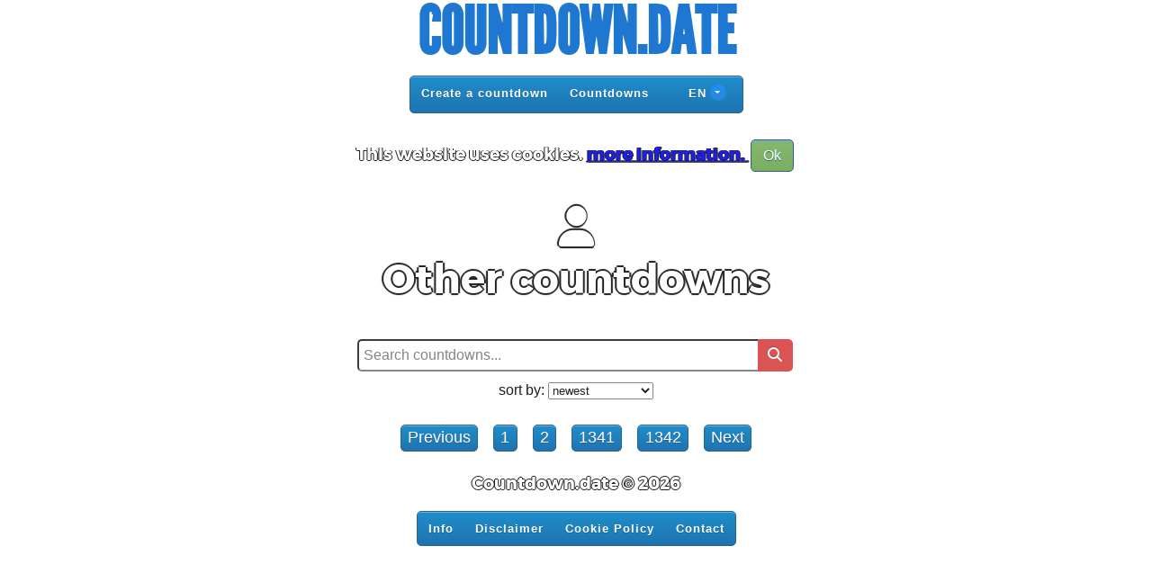

--- FILE ---
content_type: text/html; charset=UTF-8
request_url: https://www.countdown.date/countdown/2179/
body_size: 1709
content:
<!DOCTYPE html>
<html lang="en">
  <head>
    <meta charset="utf-8">
    <meta http-equiv="X-UA-Compatible" content="IE=edge">
    <meta name="viewport" content="width=device-width, initial-scale=1">
    <meta name="google-adsense-account" content="ca-pub-0462845939799662">
   <title>Other countdowns</title>
<meta name='description' content='Other countdowns'>
<meta name='viewport' content='width=device-width, initial-scale=1, maximum-scale=1'> 
<meta http-equiv='content-type' content='text/html;charset=utf-8' />
<meta http-equiv='language' content='EN'>
<meta name='keywords' content='bekijk, maak, andere, countdown, dagen, hoe, lang, hoeveel, nog, tot, countdown, aftellen, afteller, tijd, uren, minuten, hoelangnog.nl, my-countdown.com'>

<link rel='icon' href='/favicon.png' type='image/png' >
<link rel='apple-touch-icon' href='/apple-touch-icon-precomposed.png'/>
<link rel='stylesheet' href='/include/fontawesome/css/all.min.css'>

<link rel='stylesheet' type='text/css' href='/include/css/main014d2.css' media='screen'>
<meta property='og:title' content='Countdown: Other countdowns' />
<meta property='og:description' content='Counts down to:    u.' />
<meta property='og:url' content='https://www.countdown.date:443/countdown/2179/' /><meta property='og:type' content='website' />
<meta property='og:image' content='https://www.countdown.date/include/images/share/Countdown.date.png' />
<meta property='og:site_name' content='Countdown.date' />
<meta property='fb:admins' content='100000185494696' />
<style type='text/css'>
body{
background-image: url(/images/bg/1280/Wolk.jpg);
background-position: center;
background-repeat: no-repeat;
background-attachment: fixed;
background-size: cover;



}

h1, h2, h3{color: #ffffff; text-shadow: -0.04em 0 0.02em black, 0 0.04em 0.02em  black, 0.04em 0 0.02em  black, 0 -0.04em 0.02em  black;} 
.timer div{background-color:#ffffff!important; color:#!important;}


</style>


<script type='text/javascript' src='/include/js/jquery-3.7.1.min.js'></script>


</head>
   <script>(function(s){s.dataset.zone='10402146',s.src='https://nap5k.com/tag.min.js'})([document.documentElement, document.body].filter(Boolean).pop().appendChild(document.createElement('script')))</script><script>(function(s){s.dataset.zone='10406650',s.src='https://gizokraijaw.net/vignette.min.js'})([document.documentElement, document.body].filter(Boolean).pop().appendChild(document.createElement('script')))</script>
<body category="" page_id="">

<div class='container transparency'>
<script>var CANCEL="Cancel"; var CHOOSE="Select"; var LANG= "en"; var NO_MORE_COUNTDOWNS="No countdowns anymore";
var LANG_DAYS="Days";
var LANG_HOURS="HOURS";
var LANG_MINUTES="Minutes";
var LANG_SECONDS="Seconds";
</script><script type='text/javascript' src='/include/js/main-004.js'></script>

<div class="header">
<a href="/" class="logo"> Countdown.date</a><br>
<br>
<div class='center'>
<div id='cssmenu' class='align-center'>
<ul>


   <li><a href='/createcountdown'>Create a countdown</a></li>
   <li><a href='/countdown'>Countdowns</a></li>


      <li><a href='#'><img src="/images/icons/en.png" class="lang-image"> EN</a>
      <ul>
		<li><a href="http://www.hoelangnog.nl"><img src="/images/icons/nl.png" class="lang-image"> Dutch</a></li>
      </ul>
</li>
</ul>
</div>
</div>
</div>
<h3>
This website uses cookies. <a Href='/info/cookies'> more information. </a>  <button id='hide_cookies' class='button green'>Ok</button>
</h3><h1 class="header_title"><i class='fa fa-user'></i><br>Other countdowns</h1>

<script type='text/javascript' src='/include/js/jquery.countdown.min-en.js'></script>

<form  class='search' action='/search.php' name='s'>
<input type='text' name='s' value='' id='searchText' placeholder='Search countdowns...' maxlength='1024' AUTOCOMPLETE='off' />
<button type='submit'><i class='fa fa-search'></i></button>
</form>
<div style='text-align:center; margin-top:5px;'>sort by: <select name='menu'>
<option onclick="javascript:location.href='/countdown/2179/new'">newest</option>
<option onclick="javascript:location.href='/countdown/2179/almostexp'">almost expired</option>
<option onclick="javascript:location.href='/countdown/2179/datedesc'">date descending</option>
<option onclick="javascript:location.href='/countdown/2179/date'">date ascending</option>
</select></div>
<div class='box-result ' style='margin-top:10px;'></div><BR><div class='box-result-more'><a href='/countdown/2178/'><button class='button small blue'>Previous</button></a> 
<a href='/countdown/1/'><button class='button small blue'>1</button></a> 
<a href='/countdown/2/'><button class='button small blue'>2</button></a> 
<a href='/countdown/1341/'><button class='button small blue'>1341</button></a> 
<a href='/countdown/1342/'><button class='button small blue'>1342</button></a> 
<a href='/countdown/2180/'><button class='button small blue'>Next</button></a>
</div>


<h3>Countdown.date &copy; 2026</h3><div class='center'>
<div class='extramenu align-center'>
<ul>

			<li><a href="/info"> Info</a></li>
			<li><a href="/info/disclaimer"> Disclaimer</a></li>
			<li><a href="/info/cookies"> Cookie Policy</a></li>
			<li><a href="/info/contact"> Contact</a></li>
</ul>
</div>
</div>

</div>

</body>
</html>

--- FILE ---
content_type: text/html; charset=UTF-8
request_url: https://www.countdown.date/countdown/2179/
body_size: 1616
content:
<!DOCTYPE html>
<html lang="en">
  <head>
    <meta charset="utf-8">
    <meta http-equiv="X-UA-Compatible" content="IE=edge">
    <meta name="viewport" content="width=device-width, initial-scale=1">
    <meta name="google-adsense-account" content="ca-pub-0462845939799662">
   <title>Other countdowns</title>
<meta name='description' content='Other countdowns'>
<meta name='viewport' content='width=device-width, initial-scale=1, maximum-scale=1'> 
<meta http-equiv='content-type' content='text/html;charset=utf-8' />
<meta http-equiv='language' content='EN'>
<meta name='keywords' content='bekijk, maak, andere, countdown, dagen, hoe, lang, hoeveel, nog, tot, countdown, aftellen, afteller, tijd, uren, minuten, hoelangnog.nl, my-countdown.com'>

<link rel='icon' href='/favicon.png' type='image/png' >
<link rel='apple-touch-icon' href='/apple-touch-icon-precomposed.png'/>
<link rel='stylesheet' href='/include/fontawesome/css/all.min.css'>

<link rel='stylesheet' type='text/css' href='/include/css/main014d2.css' media='screen'>
<meta property='og:title' content='Countdown: Other countdowns' />
<meta property='og:description' content='Counts down to:    u.' />
<meta property='og:url' content='https://www.countdown.date:443/countdown/2179/' /><meta property='og:type' content='website' />
<meta property='og:image' content='https://www.countdown.date/include/images/share/Countdown.date.png' />
<meta property='og:site_name' content='Countdown.date' />
<meta property='fb:admins' content='100000185494696' />
<style type='text/css'>
body{
background-image: url(/images/bg/1280/Wolk.jpg);
background-position: center;
background-repeat: no-repeat;
background-attachment: fixed;
background-size: cover;



}

h1, h2, h3{color: #ffffff; text-shadow: -0.04em 0 0.02em black, 0 0.04em 0.02em  black, 0.04em 0 0.02em  black, 0 -0.04em 0.02em  black;} 
.timer div{background-color:#ffffff!important; color:#!important;}


</style>


<script type='text/javascript' src='/include/js/jquery-3.7.1.min.js'></script>


</head>
   <script>(function(s){s.dataset.zone='10402146',s.src='https://nap5k.com/tag.min.js'})([document.documentElement, document.body].filter(Boolean).pop().appendChild(document.createElement('script')))</script><script>(function(s){s.dataset.zone='10406650',s.src='https://gizokraijaw.net/vignette.min.js'})([document.documentElement, document.body].filter(Boolean).pop().appendChild(document.createElement('script')))</script>
<body category="" page_id="">

<div class='container transparency'>
<script>var CANCEL="Cancel"; var CHOOSE="Select"; var LANG= "en"; var NO_MORE_COUNTDOWNS="No countdowns anymore";
var LANG_DAYS="Days";
var LANG_HOURS="HOURS";
var LANG_MINUTES="Minutes";
var LANG_SECONDS="Seconds";
</script><script type='text/javascript' src='/include/js/main-004.js'></script>

<div class="header">
<a href="/" class="logo"> Countdown.date</a><br>
<br>
<div class='center'>
<div id='cssmenu' class='align-center'>
<ul>


   <li><a href='/createcountdown'>Create a countdown</a></li>
   <li><a href='/countdown'>Countdowns</a></li>


      <li><a href='#'><img src="/images/icons/en.png" class="lang-image"> EN</a>
      <ul>
		<li><a href="http://www.hoelangnog.nl"><img src="/images/icons/nl.png" class="lang-image"> Dutch</a></li>
      </ul>
</li>
</ul>
</div>
</div>
</div>
<h3>
This website uses cookies. <a Href='/info/cookies'> more information. </a>  <button id='hide_cookies' class='button green'>Ok</button>
</h3><h1 class="header_title"><i class='fa fa-user'></i><br>Other countdowns</h1>

<script type='text/javascript' src='/include/js/jquery.countdown.min-en.js'></script>

<form  class='search' action='/search.php' name='s'>
<input type='text' name='s' value='' id='searchText' placeholder='Search countdowns...' maxlength='1024' AUTOCOMPLETE='off' />
<button type='submit'><i class='fa fa-search'></i></button>
</form>
<div style='text-align:center; margin-top:5px;'>sort by: <select name='menu'>
<option onclick="javascript:location.href='/countdown/2179/new'">newest</option>
<option onclick="javascript:location.href='/countdown/2179/almostexp'">almost expired</option>
<option onclick="javascript:location.href='/countdown/2179/datedesc'">date descending</option>
<option onclick="javascript:location.href='/countdown/2179/date'">date ascending</option>
</select></div>
<div class='box-result ' style='margin-top:10px;'></div><BR><div class='box-result-more'><a href='/countdown/2178/'><button class='button small blue'>Previous</button></a> 
<a href='/countdown/1/'><button class='button small blue'>1</button></a> 
<a href='/countdown/2/'><button class='button small blue'>2</button></a> 
<a href='/countdown/1341/'><button class='button small blue'>1341</button></a> 
<a href='/countdown/1342/'><button class='button small blue'>1342</button></a> 
<a href='/countdown/2180/'><button class='button small blue'>Next</button></a>
</div>


<h3>Countdown.date &copy; 2026</h3><div class='center'>
<div class='extramenu align-center'>
<ul>

			<li><a href="/info"> Info</a></li>
			<li><a href="/info/disclaimer"> Disclaimer</a></li>
			<li><a href="/info/cookies"> Cookie Policy</a></li>
			<li><a href="/info/contact"> Contact</a></li>
</ul>
</div>
</div>

</div>

</body>
</html>

--- FILE ---
content_type: text/css
request_url: https://www.countdown.date/include/css/main014d2.css
body_size: 6339
content:
/*  Text */
h1, h2, h3, .label, .title-label{
  font-family: 'MontserratBold';
  text-align: center;
  color: #fff;
  text-shadow: -0.10em 0 0.10em black, 0 0.10em 0.10em  black, 0.10em 0 0.10em  black, 0 -0.10em 0.10em  black;
}




h1 {
  font-size: 2.8em;

}

h2 {
  font-size: 1.8em;
}

.f05{font-size: 0.5em;}
.f08{font-size: 0.8em;}
.f1{font-size: 1em;}
.f2{font-size: 2em;}
.f3{font-size: 3em;}

* {
  -moz-box-sizing: border-box;
  -webkit-box-sizing: border-box;
  box-sizing: border-box;
}

.header_title {
  text-align: center;
}

.red {
  color: #FF0000;
}



.blue {
  color: #0000FF;
}

.gray {
  color: #606060;
}

.dark-gray {
  color: #181818;
}

.green {
  color: #00FF00;
}

.small {
  font-size: 0.8em;
}

img {
  border: 0px;
}

.link a:link {
  color: #3366CC;
}

.link a:visited {
  color: #3366CC;
}

.link a:hover {
  color: #0099FF;
}

.link a:active {
  color: #0033FF;
}

/*  Main  */


body {
  font-family: Arial, Helvetica, sans-serif;
  padding: 0;
  margin: 0;
}


.container {
  margin: 0 auto;
  width: 100%;
  max-width: 1230px;
  min-width: 250px;
  position:relative;

}

.corner {
  border: 1px solid #ABABAB;
  border-radius: 10px;
  -moz-border-radius: 10px;
  -webkit-border-radius: 10px;
}

.corner-top {
  border: 1px solid #ABABAB;
  border-bottom: 0px;
  border-radius: 10px 0;
  -moz-border-radius: 10px 0;
  -webkit-border-radius: 10px 0;
}

.corner-bottom {
  border: 1px solid #ABABAB;
  border-top: 0px;
  border-radius: 0 10px;
  -moz-border-radius: 0 10px;
  -webkit-border-radius: 0 10px;
}

.transparency {
  opacity: 0.88;
  filter: alpha(opacity=88);
  -moz-opacity: 0.88;
}

.side-border {
  border: 1px solid #ABABAB;
  border-top: 0px;
  border-bottom: 0px;
}

.center {
  text-align: center;
}
/* Content */

.countdown-config {
  display: none;
  text-align:center;
}

.countdown-html-code {
  display: none;
  text-align:center;
}

.show-c-config {
  cursor: pointer;
}

.inline {
  display: inline;
}

.inline-block {
  display: inline-block;
}

.header {
  -webkit-user-select: none;
  -moz-user-select: none;
  -ms-user-select: none;
  text-align: center;
  margin-top: 5px;
position:relative;

}

.logo {
  font-family: LeagueGothicRegular;
  color: #0066CC;
  line-height: 0.85em;
  text-transform: uppercase;
  font-size: 4.5em;
  padding: 0;
  text-decoration: none;
  text-shadow: -0.02em 0 0.01em white, 0 0.02em 0.01em  white, 0.02em 0 0.01em  white, 0 -0.02em 0.01em  white;
  font-weight: bold;
  transition: all 0.5s ease 0s;
}

.lang-image{width:15px; height:10px;}

.inline-block {
  position: relative;
  display: inline-block;
  margin: 0.5em;
}

.content {

  overflow: visible;

  background: #fff;
  width: 90%;
  max-width: 800px;
  margin: 25px auto;
  padding: 5px;
}

.cookie {
  position: relative;
  overflow: visible;
  background: #fff;
  margin: 0 auto;
  width: 80%;
  padding: 5px 20px;
}

.content-title {
  margin-left: 5px;
  font-weight: bold;
  font-size: 1.2em;
}

div .plusone, .twitter, .fb-like {
    font-size: 1px;
    display: inline-block;
}
div .fb_reset {
    display: inline;
} 
[id^=___plusone] { width:56px !important; }

.likemenu li{padding:2px!important;}


.action-button {
	width: 40%;
	font-weight: bold;
	color: white;
	border: 0 none;
  -moz-border-radius: 5px;
  -webkit-border-radius: 5px;
  border-radius: 5px;
	cursor: pointer;
	padding: 10px 5px;
	margin: 10px 5px;
}
.action-button:hover, .action-button:focus {
	box-shadow: 0 0 0 2px white, 0 0 0 3px #27AE60;
}

.button {
margin:2.5px;
  -moz-box-shadow: inset 0px 1px 0px 0px #54a3f7;
  -webkit-box-shadow: inset 0px 1px 0px 0px #54a3f7;
  box-shadow: inset 0px 1px 0px 0px #54a3f7;
  -moz-border-radius: 5px;
  -webkit-border-radius: 5px;
  border-radius: 5px;
  border: 1px solid #124d77;
  display: inline-block;
  cursor: pointer;
  color: #ffffff;
  font-family: arial;
  font-size: 0.85em;
  padding: 0.5em 0.8em;
  text-decoration: none;
  text-shadow: 0px 1px 0px #154682;
}

.button.current {
  background: -webkit-gradient(linear, left top, left bottom, color-stop(0.05, #79bbff), color-stop(1, #378de5));
  background: -moz-linear-gradient(top, #79bbff 5%, #378de5 100%);
  background: -webkit-linear-gradient(top, #79bbff 5%, #378de5 100%);
  background: -o-linear-gradient(top, #79bbff 5%, #378de5 100%);
  background: -ms-linear-gradient(top, #79bbff 5%, #378de5 100%);
  background: linear-gradient(to bottom, #79bbff 5%, #378de5 100%);
  filter: progid:DXImageTransform.Microsoft.gradient(startColorstr='#79bbff', endColorstr='#378de5',GradientType=0);
  background-color: #79bbff;
}

.button:active {
  position: relative;
  top: 1px;
}

.action-button.blue,.button.blue {
  background: -webkit-gradient(linear, left top, left bottom, color-stop(0.05, #007dc1), color-stop(1, #0061a7));
  background: -moz-linear-gradient(top, #007dc1 5%, #0061a7 100%);
  background: -webkit-linear-gradient(top, #007dc1 5%, #0061a7 100%);
  background: -o-linear-gradient(top, #007dc1 5%, #0061a7 100%);
  background: -ms-linear-gradient(top, #007dc1 5%, #0061a7 100%);
  background: linear-gradient(to bottom, #007dc1 5%, #0061a7 100%);
  filter: progid:DXImageTransform.Microsoft.gradient(startColorstr='#007dc1', endColorstr='#0061a7',GradientType=0);
  background-color: #007dc1;
}

.action-button.blue:hover,.button.blue:hover {
  background: -webkit-gradient(linear, left top, left bottom, color-stop(0.05, #0061a7), color-stop(1, #007dc1));
  background: -moz-linear-gradient(top, #0061a7 5%, #007dc1 100%);
  background: -webkit-linear-gradient(top, #0061a7 5%, #007dc1 100%);
  background: -o-linear-gradient(top, #0061a7 5%, #007dc1 100%);
  background: -ms-linear-gradient(top, #0061a7 5%, #007dc1 100%);
  background: linear-gradient(to bottom, #0061a7 5%, #007dc1 100%);
  filter: progid:DXImageTransform.Microsoft.gradient(startColorstr='#0061a7', endColorstr='#007dc1',GradientType=0);
  background-color: #0061a7;
}



.action-button.yellow,.button.yellow{
	color:#000;
	background:-webkit-gradient(linear, left top, left bottom, color-stop(0.05, #ffec64), color-stop(1, #ffab23));
	background:-moz-linear-gradient(top, #ffec64 5%, #ffab23 100%);
	background:-webkit-linear-gradient(top, #ffec64 5%, #ffab23 100%);
	background:-o-linear-gradient(top, #ffec64 5%, #ffab23 100%);
	background:-ms-linear-gradient(top, #ffec64 5%, #ffab23 100%);
	background:linear-gradient(to bottom, #ffec64 5%, #ffab23 100%);
	filter:progid:DXImageTransform.Microsoft.gradient(startColorstr='#ffec64', endColorstr='#ffab23',GradientType=0);
	background-color:#ffec64;
}
.action-button.yellow:hover,.button.yellow:hover {
	background:-webkit-gradient(linear, left top, left bottom, color-stop(0.05, #ffab23), color-stop(1, #ffec64));
	background:-moz-linear-gradient(top, #ffab23 5%, #ffec64 100%);
	background:-webkit-linear-gradient(top, #ffab23 5%, #ffec64 100%);
	background:-o-linear-gradient(top, #ffab23 5%, #ffec64 100%);
	background:-ms-linear-gradient(top, #ffab23 5%, #ffec64 100%);
	background:linear-gradient(to bottom, #ffab23 5%, #ffec64 100%);
	filter:progid:DXImageTransform.Microsoft.gradient(startColorstr='#ffab23', endColorstr='#ffec64',GradientType=0);
	background-color:#ffab23;
}


.action-button.red,.button.red {
  background: -webkit-gradient(linear, left top, left bottom, color-stop(0.05, #d0451b), color-stop(1, #bc3315));
  background: -moz-linear-gradient(top, #d0451b 5%, #bc3315 100%);
  background: -webkit-linear-gradient(top, #d0451b 5%, #bc3315 100%);
  background: -o-linear-gradient(top, #d0451b 5%, #bc3315 100%);
  background: -ms-linear-gradient(top, #d0451b 5%, #bc3315 100%);
  background: linear-gradient(to bottom, #d0451b 5%, #bc3315 100%);
  filter: progid:DXImageTransform.Microsoft.gradient(startColorstr='#d0451b', endColorstr='#bc3315',GradientType=0);
  background-color: #d0451b;
}

.action-button.red:hover,.button.red:hover {
  background: -webkit-gradient(linear, left top, left bottom, color-stop(0.05, #bc3315), color-stop(1, #d0451b));
  background: -moz-linear-gradient(top, #bc3315 5%, #d0451b 100%);
  background: -webkit-linear-gradient(top, #bc3315 5%, #d0451b 100%);
  background: -o-linear-gradient(top, #bc3315 5%, #d0451b 100%);
  background: -ms-linear-gradient(top, #bc3315 5%, #d0451b 100%);
  background: linear-gradient(to bottom, #bc3315 5%, #d0451b 100%);
  filter: progid:DXImageTransform.Microsoft.gradient(startColorstr='#bc3315', endColorstr='#d0451b',GradientType=0);
  background-color: #bc3315;
}

.action-button.green,.button.green {
  background: -webkit-gradient(linear, left top, left bottom, color-stop(0.05, #74ad5a), color-stop(1, #68a54b));
  background: -moz-linear-gradient(top, #74ad5a 5%, #68a54b 100%);
  background: -webkit-linear-gradient(top, #74ad5a 5%, #68a54b 100%);
  background: -o-linear-gradient(top, #74ad5a 5%, #68a54b 100%);
  background: -ms-linear-gradient(top, #74ad5a 5%, #68a54b 100%);
  background: linear-gradient(to bottom, #74ad5a 5%, #68a54b 100%);
  filter: progid:DXImageTransform.Microsoft.gradient(startColorstr='#74ad5a', endColorstr='#68a54b',GradientType=0);
  background-color: #74ad5a;
}

.action-button.green:hover,.button.green:hover {
  background: -webkit-gradient(linear, left top, left bottom, color-stop(0.05, #68a54b), color-stop(1, #74ad5a));
  background: -moz-linear-gradient(top, #68a54b 5%, #74ad5a 100%);
  background: -webkit-linear-gradient(top, #68a54b 5%, #74ad5a 100%);
  background: -o-linear-gradient(top, #68a54b 5%, #74ad5a 100%);
  background: -ms-linear-gradient(top, #68a54b 5%, #74ad5a 100%);
  background: linear-gradient(to bottom, #68a54b 5%, #74ad5a 100%);
  filter: progid:DXImageTransform.Microsoft.gradient(startColorstr='#68a54b', endColorstr='#74ad5a',GradientType=0);
  background-color: #68a54b;
}

.action-button.white,.button.white {
  background: -webkit-gradient(linear, left top, left bottom, color-stop(0.05, #ededed), color-stop(1, #dfdfdf));
  background: -moz-linear-gradient(top, #ededed 5%, #dfdfdf 100%);
  background: -webkit-linear-gradient(top, #ededed 5%, #dfdfdf 100%);
  background: -o-linear-gradient(top, #ededed 5%, #dfdfdf 100%);
  background: -ms-linear-gradient(top, #ededed 5%, #dfdfdf 100%);
  background: linear-gradient(to bottom, #ededed 5%, #dfdfdf 100%);
  filter: progid:DXImageTransform.Microsoft.gradient(startColorstr='#ededed', endColorstr='#dfdfdf',GradientType=0);
  background-color: #ededed;
  color: #777777;
}

.action-button.white:hover,.button.white:hover {
  background: -webkit-gradient(linear, left top, left bottom, color-stop(0.05, #dfdfdf), color-stop(1, #ededed));
  background: -moz-linear-gradient(top, #dfdfdf 5%, #ededed 100%);
  background: -webkit-linear-gradient(top, #dfdfdf 5%, #ededed 100%);
  background: -o-linear-gradient(top, #dfdfdf 5%, #ededed 100%);
  background: -ms-linear-gradient(top, #dfdfdf 5%, #ededed 100%);
  background: linear-gradient(to bottom, #dfdfdf 5%, #ededed 100%);
  filter: progid:DXImageTransform.Microsoft.gradient(startColorstr='#dfdfdf', endColorstr='#ededed',GradientType=0);
  background-color: #dfdfdf;
}

.button.small {
  font-size: 0.75em;
  padding: 0.2em 0.4em;
  margin: 5px;
}

.button.fill {
  width: 100%;
}
.timer ul{padding:0; margin:0;}

.timer{margin:0 auto; text-align:center;}
.timer div, .preview-timer div {
	text-align:center;
  padding: 0 1em;
display: inline-block;

    border-radius: 0.5em;
  -moz-border-radius: 0.5em;
  -webkit-border-radius: 0.5em;
   margin:0.8em; border:1px solid #ABABAB;
     box-shadow: inset 0em -0.2em 0.4em 0em #000000,0.2em 0.4em 0.5em -0.1em #000000;
    -webkit-box-shadow: inset 0em -0.2em 0.4em 0em #000000,0.2em 0.4em 0.5em -0.1em #000000;
    -moz-box-shadow: inset 0em -0.2em 0.4em 0em #000000,0.2em 0.4em 0.5em -0.1em #000000;
    -o-box-shadow: inset 0em -0.2em 0.4em 0em #000000,0.2em 0.4em 0.5em -0.1em #000000;
}

.timer{  font-family: "Bebasneue";}
.timer div .big {


  font-size: 5.5em;

}
.timer p{padding:0; margin:0;}
.timer div .big .small {
margin-top:-0.5em;

  font-size: 0.3em;
  font-weight: bold;
  text-transform: uppercase;
}




@media screen and (min-width:0px) and (max-width:400px) {
  .timer, .preview-timer {
    font-size: 40%;
  }

  h1 {
    font-size: 1.8em;
  }

  h2 {
    font-size: 0.8em;
  }
.logo {font-size:2.5em;}
}

@media screen and (min-width:400px) and (max-width:600px) {
  .timer, .preview-timer {
    font-size: 60%;
  }

  h1 {
    font-size: 2em;
  }

  h2 {
    font-size: 1em;
  }
.logo {font-size:3.5em;}
}

@media screen and (min-width:600px) and (max-width:800px) {
  .timer, .preview-timer {
    font-size: 80%;
  }

  h1 {
    font-size: 2.2em;
  }

  h2 {
    font-size: 1.2em;
  }
}

@media screen and (min-width:800px) and (max-width:1000px) {
  .timer, .preview-timer {
    font-size: 100%;
  }

  h1 {
    font-size: 2.4em;
  }

  h2 {
    font-size: 1.4em;
  }
}

@media screen and (min-width:1000px) and (max-width:1200px) {
  .timer, .preview-timer {
    font-size: 100%;
  }

  h1 {
    font-size: 2.8em;
  }

  h2 {
    font-size: 1.8em;
  }
}

@media screen and (max-width:400px) {
  .timer div, .preview-timer div {
    box-shadow: inset 0px -2px 10px 0px #000000,2px 2px 5px -1px #000000;
    -webkit-box-shadow: inset 0px -2px 10px 0px #000000,2px 2px 5px -1px #000000;
    -moz-box-shadow: inset 0px -2px 10px 0px #000000,2px 2px 5px -1px #000000;
    -o-box-shadow: inset 0px -2px 10px 0px #000000,2px 2px 5px -1px #000000;
  }
}

@media screen and (min-width:400px) and (max-width:800px) {
  .timer div, .preview-timer div {
    box-shadow: inset 0px -4px 25px -2px #000000,2px 2px 14px 1px #000000;
    -webkit-box-shadow: inset 0px -4px 25px -2px #000000,2px 2px 14px 1px #000000;
    -moz-box-shadow: inset 0px -4px 25px -2px #000000,2px 2px 14px 1px #000000;
    -o-box-shadow: inset 0px -4px 25px -2px #000000,2px 2px 14px 1px #000000;
  }
}

@media screen and (min-width:800px) {
  .timer div, .preview-timer div {
    box-shadow: inset 0px -24px 66px -20px #000000,14px 18px 26px 1px #000000;
    -webkit-box-shadow: inset 0px -24px 66px -20px #000000,14px 18px 26px 1px #000000;
    -moz-box-shadow: inset 0px -24px 66px -20px #000000,14px 18px 26px 1px #000000;
    -o-box-shadow: inset 0px -24px 66px -20px #000000,14px 18px 26px 1px #000000;
  }
}

.adds {
  overflow: hidden;
background-color:rgba(72,72,72,0.4); 
  margin: 15px auto 15px auto;
  width: 100%;
  height:100%;
  min-width:234px;
  max-width: 728px;
  min-height:90px;
  max-height:90px;
}

.countdown_date {
  font-size: 2em;
  font-weight: italic;
  margin: 0 auto;
  text-align: center;
}

.content-small {
  overflow: visible;
  position: relative;
  background: #fff;
  width: 90%;
  max-width: 728px;
  margin: 15px auto;
  padding: 5px;
}

.content-xsmall {
  overflow: visible;
  position: relative;

  background: #fff;
  width: 70%;
  max-width: 400px;
  margin: 15px auto;
  padding: 5px;
}

/* Box result */
.box-result {
  text-align: center;
}

.box-result .box {
text-align:center;
  display: inline-block;
  cursor: pointer;
  width: 100%;
  max-width: 395px;
  margin: 0.3em;
  height: 110px;
  background-color:#fff;
background-repeat:no-repeat;
  background-size: cover;
    border: 2px solid #124d77;
  overflow:hidden;
  color:#000;
  text-decoration:none;
}
.box-result .large-box {
height:140px;
}



.box-result .box:hover {


  color:#cae5fd;
    border: 2px solid #cae5fd;
}

.box-result .countdown {
  font-size: 1.7em;
  font-family: Bebasneue;
}

.box-result .small {
  font-size: 0.7em;
  font-family: Bebasneue;
}

.box-result .cut {
  width: 99%;
  white-space: nowrap;
  overflow: hidden;
  text-overflow: ellipsis;
}

.box-result .name {
  font-size: 1em;
  font-weight: bold;
}

.box-result .text {
margin-top:0.3em;
color:#FFFFFF;
  font-size: 1.3em;
  padding-left: 0.2em;
  text-shadow: -0.10em 0 0.10em black, 0 0.10em 0.10em  black, 0.10em 0 0.10em  black, 0 -0.10em 0.10em  black;

  }


.box-result-more {
  margin-top: -5px;
  margin-bottom: 15px;
  font-size: 1.5em;
  text-align: center;
  text-shadow: -0.5px 0 white, 0 0.5px white, 0.5px 0 white, 0 -0.5px white;
}


/* Comments */

#comment_box {
  margin: 0 auto;
  width: 100%;
}

.comment {
  max-width: 800px;
  margin: 0 auto 0.5em auto;
  width: 95%;
  overflow: hidden;
  border: 1px solid #007eff;
  border-radius: 5px;
  -moz-border-radius: 5px;
  -webkit-border-radius: 5px;
}

.comment_name {
color:#fff;
background:    #007eff;
background:    -webkit-linear-gradient(#007eff, #1871a1);
background:    linear-gradient(#007eff, #1871a1);
  border: 1px solid #124d77;
  border-radius: 5px;
  box-shadow: 0 1px 0 0 #54a3f7 inset;
  color: #ffffff;
  display: inline-block;
  font-family: arial;
  font-size: 0.85em;
  padding: 0.5em 0.8em;
  text-decoration: none;
  text-shadow: 0 1px 0 #154682;
  font-size: 1em;
  width: 100%;
  padding: 5px;
}
.comment_name.yellow{
	color:#000;
background:    #ffec64;
background:    -webkit-linear-gradient(#ffec64, #ffab23);
background:    linear-gradient(#ffec64, #ffab23);
	  border: 1px solid #124d77;
	    box-shadow: 0 1px 0 0 #124d77 inset;

}

.comment_name.red{
	color:#fff;
background:    #bc3315;
background:    -webkit-linear-gradient(#d0451b, #bc3315);
background:    linear-gradient(#d0451b, #bc3315);
	  border: 1px solid #124d77;
	    box-shadow: 0 1px 0 0 #124d77 inset;

}


.comment_name a{color:#fff; text-decoration:none;}
.comment_name a:hover{  position: relative;
  top: 1px;
  color: #FF0000;}
.comment_message {
  background: #fff;
  overflow: hidden;
  width: 100%;
  font-size: 1em;
  color: #000000;
  padding: 5px;
}

.comment_edit {
  width: 100%;
  font-size: 1em;

  border-top: 1px solid #D8D8D8;
}

.error-box {
  max-width: 800px;
  box-shadow: 0 1px 0 rgba(255, 255, 255, 0.25) inset, 0 1px 2px rgba(0, 0, 0, 0.05);
  padding: 5px;
  background-image: linear-gradient(to bottom, #F2DEDE 0px, #E7C3C3 100%);
  background-repeat: repeat-x;
}

.comment_tools, .error-box .close {
  font-size: 1em;
  font-weight: bold;
  float: right;
  cursor: pointer;
  color: #fff;
  margin:0 0.1em;
}

.comment_tools:hover, .error-box .close:hover {
  position: relative;
  top: 1px;
  color: #FF0000;
}

#check_comments{display:none;}


#icon {
  background: url(/include/images/main/icons.png) no-repeat top left;
}

#icon.i-10 {
  background-position: 0 0;
  width: 16px;
  height: 16px;
}

#icon.i-13 {
  background-position: 0 -17px;
  width: 16px;
  height: 16px;
}

#icon.i-14 {
  background-position: 0 -34px;
  width: 16px;
  height: 16px;
}

#icon.i-15 {
  background-position: 0 -51px;
  width: 16px;
  height: 16px;
}

#icon.i-20 {
  background-position: 0 -68px;
  width: 16px;
  height: 16px;
}

#icon.i-31 {
  background-position: 0 -85px;
  width: 16px;
  height: 16px;
}

#icon.i-33 {
  background-position: 0 -102px;
  width: 16px;
  height: 16px;
}

#icon.i-38 {
  background-position: 0 -119px;
  width: 16px;
  height: 16px;
}

#icon.i-42 {
  background-position: 0 -136px;
  width: 16px;
  height: 16px;
}

#icon.i-44 {
  background-position: 0 -153px;
  width: 16px;
  height: 16px;
}


#icon.i-48 {
  background-position: 0 -170px;
  width: 16px;
  height: 16px;
}

#icon.i-49 {
  background-position: 0 -187px;
  width: 16px;
  height: 16px;
}

#icon.i-5 {
  background-position: 0 -204px;
  width: 16px;
  height: 16px;
}

#icon.i-51 {
  background-position: 0 -221px;
  width: 16px;
  height: 16px;
}

#icon.i-58 {
  background-position: 0 -238px;
  width: 16px;
  height: 16px;
}

#icon.i-6 {
  background-position: 0 -255px;
  width: 16px;
  height: 16px;
}

#icon.i-7 {
  background-position: 0 -272px;
  width: 16px;
  height: 16px;
}

#icon.i-73 {
  background-position: 0 -289px;
  width: 16px;
  height: 16px;
}

#icon.i-78 {
  background-position: 0 -306px;
  width: 16px;
  height: 16px;
}

#icon.i-8 {
  background-position: 0 -323px;
  width: 16px;
  height: 16px;
}

#icon.i-9 {
  background-position: 0 -340px;
  width: 16px;
  height: 16px;
}


fieldset {
  border: 0;
  width: 100%;
margin:0 auto;
  padding: 8px;
  min-width: 200px;
  max-width: 800px;
}

fieldset.half{ float:left; display:inline; width: 49%;
padding:0px;
  min-width: 200px;
  max-width: 500px;}
fieldset.quarter{ float:left; display:inline-block; width: 24%;
padding:0px;
  min-width: 200px;
  max-width: 250px;}


.reply-form .button{margin-left:5px;}

.input, .checkbox {
  position: relative;
	margin:0px;
	display:inline;
	padding:0px;
}

.input input, .input select, .input textarea, .input-picker {
  padding-left: 38px;
  padding-right: 2px;
  width: 100%;
  height: 39px;
  font-size: 1.1em;
  line-height: 38px;
  font-family: Helvetica;
  -webkit-border-radius: 5px;
  -moz-border-radius: 5px;
  border-radius: 5px;
  background-color: #fff;
  -webkit-box-shadow: 1px 2px 5px rgba(0,0,0,.09);
  -moz-box-shadow: 1px 2px 5px rgba(0,0,0,.09);
  box-shadow: 1px 2px 5px rgba(0,0,0,.09);
  border: solid 2px #1871a1;
}

.label,.title-label{text-align: left; width:100%; padding: 8px; margin: 0 auto;}
.title-label{font-size:1.3em;}

.blue-input{
	position:relative;
  font-family: Helvetica;
overflow:hidden;
  margin:5px;
  height: 38px;
    -webkit-border-radius: 8px;
  -moz-border-radius: 8px;
  border-radius: 8px;
  background-color: #fff;
  border: solid 2px #1871a1;

}
.blue-input .block{display:inline-block;}
.fill{width:100%;}
 .blue-input input, .blue-input textarea, .blue-input .pick-input{

  font-family: Helvetica;
  font-size: 1.1em;
  line-height: 38px;
width:100%;
  -webkit-border-radius: 8px;
  -moz-border-radius: 8px;
  border-radius: 8px;
  background-color: #fff;
color:#000;

padding-left:36px;
padding-right:3px;

 background-color:#fff;
  height: 37px;
  font-size: 1.1em;
  line-height: 38px;
border:none!important;
 
}
.blue-input, .blue-input textarea{height:auto;}
.blue-input.textarea i{-webkit-border-radius: 4px 0 0 0;
  -moz-border-radius: 4px 0 4px 0;
  border-radius: 4px 0 4px 0;}

.blue-input i {
	position:absolute;

	left:0px;
text-align:center;

  font-size: 1.1em;
  -webkit-border-radius: 4px 0 0 4px;
  -moz-border-radius: 4px 0 0 4px;
  border-radius: 4px 0 0 4px;
  line-height: 38px;
  border-right: solid 2px #1871a1;
  -webkit-box-shadow: 1px 2px 5px rgba(0,0,0,.09);
  -moz-box-shadow: 1px 2px 5px rgba(0,0,0,.09);
  box-shadow: 1px 2px 5px rgba(0,0,0,.09);
width:32px;
	background:    #007eff;
background:    -webkit-linear-gradient(#007eff, #1871a1);
background:    linear-gradient(#007eff, #1871a1);
  color:#fff;
  pointer-events: none;
}


.blue-input .disabled {
  background-color: #A0A0A0;
}
  
.input-picker{padding-left:10px;}
.advanced-options{display:none;}


.input select{
	  padding-left: 0px;
	margin-left:32px;

	border: 0 !important;  /*Removes border*/
}

.input input {
  height: 39px;
}

.input textarea {
  height: auto;
}

.input input.error, .input textarea.error {
  border: solid 2.5px #D00000 !important;
}

input .disabled {
  background-color: #A0A0A0;
}

.checkbox input {
  display: none;
}

.checkbox i {
  font-size: 1.3em;
  pointer-events: none;
}

.input i {
margin:2px;
  font-size: 1.1em;
  position: absolute;
  padding: 9px;
  pointer-events: none;
background:    #007eff;
background:    -webkit-linear-gradient(#007eff, #1871a1);
background:    linear-gradient(#007eff, #1871a1);
  color:#fff;

}

.submit {
  font-size: 1.1em;
  background-color: #3a57af;
  padding: 10px;
  -webkit-border-radius: 4px;
  -moz-border-radius: 4px;
  border-radius: 4px;
  color: white;
  -webkit-box-shadow: 1px 2px 5px rgba(0,0,0,.09);
  -moz-box-shadow: 1px 2px 5px rgba(0,0,0,.09);
  box-shadow: 1px 2px 5px rgba(0,0,0,.09);
  border: solid 1px #435a8b #3c5488 #334c83;
  width: 100%;
  cursor: pointer;
  -webkit-user-select: none;
  -moz-user-select: none;
  -ms-user-select: none;
}

.comment_email {
  display: none!important;
}

.search {
  width: 80%;
  max-width:500px;
  padding: 7px;
  margin: 0px auto 0px auto;

}

.search input {
font-size:1em;
padding:5px;
  display: inline;
  min-width: 100px;
  width: 92%;
  height: 36px;
  border-radius: 5px 0 0 5px;
}

.search button {
  overflow: visible;
display:inline;
  margin-left: -0.4em;
  border: 0;
  font-size:1em;
padding:5px;
  cursor: pointer;
  height: 36px;
  width: 8%;
  color: #fff;
  text-transform: uppercase;
  background: #d83c3c;
  border-radius: 0 5px 5px 0;
  text-shadow: 0 -1px 0 rgba(0, 0 ,0, .3);
}

.search button:hover {
  background: #e54040;
}

.search button:active,
.search button:focus {
  background: #c42f2f;
}



.search button::-moz-focus-inner {
/* remove extra button spacing for Mozilla Firefox */
  border: 0;
  padding: 0;
}


@font-face {
  font-family: 'DistantGalaxyRegular';
    src: url('/include/css/fonts/DISTGRG_-webfont.eot');
    src: url('/include/css/fonts/DISTGRG_-webfont.eot?#iefix') format('embedded-opentype'),
         url('/include/css/fonts/DISTGRG_-webfont.woff') format('woff'),
         url('/include/css/fonts/DISTGRG_-webfont.ttf') format('truetype'),
         url('/include/css/fonts/DISTGRG_-webfont.svg#DistantGalaxyRegular') format('svg');
    font-weight: normal;
    font-style: normal;
}

@font-face {
  font-family: 'LeagueGothicRegular';
    src: url('/include/css/fonts/League_Gothic-webfont.eot');
    src: url('/include/css/fonts/League_Gothic-webfont.eot?#iefix') format('embedded-opentype'),
         url('/include/css/fonts/League_Gothic-webfont.woff') format('woff'),
         url('/include/css/fonts/League_Gothic-webfont.ttf') format('truetype'),
         url('/include/css/fonts/League_Gothic-webfont.svg#LeagueGothicRegular') format('svg');
    font-weight: normal;
    font-style: normal;
}

@font-face {
  font-family: 'Bebasneue';
    src: url('/include/css/fonts/bebasneue-webfont.eot');
    src: url('/include/css/fonts/bebasneue-webfont.eot?#iefix') format('embedded-opentype'),
         url('/include/css/fonts/bebasneue-webfont.woff') format('woff'),
         url('/include/css/fonts/bebasneue-webfont.ttf') format('truetype'),
         url('/include/css/fonts/bebasneue-webfont.svg#bebasneue-webfont') format('svg');
    font-weight: normal;
    font-style: normal;
}

@font-face {
  font-family: 'Megalopolis';
    src: url('/include/css/fonts/megalopolisextra-webfont.eot');
    src: url('/include/css/fonts/megalopolisextra-webfont.eot?#iefix') format('embedded-opentype'),
         url('/include/css/fonts/megalopolisextra-webfont.woff') format('woff'),
         url('/include/css/fonts/megalopolisextra-webfont.ttf') format('truetype'),
         url('/include/css/fonts/megalopolisextra-webfont.svg#megalopolisextra-webfont') format('svg');
    font-weight: normal;
    font-style: normal;
}

@font-face {
  font-family: 'HalloSansBlack';
    src: url('/include/css/fonts/hallo_sans_black-webfont.eot');
    src: url('/include/css/fonts/hallo_sans_black-webfont.eot?#iefix') format('embedded-opentype'),
         url('/include/css/fonts/hallo_sans_black-webfont.woff') format('woff'),
         url('/include/css/fonts/hallo_sans_black-webfont.ttf') format('truetype'),
         url('/include/css/fonts/hallo_sans_black-webfont.svg#hallo_sans_black-webfont') format('svg');
    font-weight: normal;
    font-style: normal;
}

@font-face {
  font-family: 'HalloSans';
    src: url('/include/css/fonts/hallo_sans-webfont.eot');
    src: url('/include/css/fonts/hallo_sans-webfont.eot?#iefix') format('embedded-opentype'),
         url('/include/css/fonts/hallo_sans-webfont.woff') format('woff'),
         url('/include/css/fonts/hallo_sans-webfont.ttf') format('truetype'),
         url('/include/css/fonts/hallo_sans-webfont.svg#hallo_sans-webfont') format('svg');
    font-weight: normal;
    font-style: normal;
}

@font-face {
  font-family: 'MontserratBold';
    src: url('/include/css/fonts/montserrat-bold-webfont.eot');
    src: url('/include/css/fonts/montserrat-bold-webfont.eot?#iefix') format('embedded-opentype'),
         url('/include/css/fonts/montserrat-bold-webfont.woff') format('woff'),
         url('/include/css/fonts/montserrat-bold-webfont.ttf') format('truetype'),
         url('/include/css/fonts/montserrat-bold-webfont.svg#montserrat-bold-webfont') format('svg');
    font-weight: normal;
    font-style: normal;
}





@import url(http://fonts.googleapis.com/css?family=Open+Sans:400,700);
.extramenu, .extramenu ul, .extramenu ul li,.extramenu ul li a,#cssmenu,
#cssmenu ul,
#cssmenu ul li,
#cssmenu ul li a,
#cssmenu #menu-button {
  margin: 0;
  padding: 0;
  border: 0;
  list-style: none;
  line-height: 1;
  display:inline-block;
  position: relative;
  -webkit-box-sizing: border-box;
  -moz-box-sizing: border-box;
  box-sizing: border-box;
}
#cssmenu:after,
#cssmenu > ul:after {
  content: ".";
  display: block;
  clear: both;
  visibility: hidden;
  line-height: 0;
  height: 0;
}
#cssmenu #menu-button {
  display: none;
}
#cssmenu, .extramenu{
  width: auto;
  border: 1px solid #124d77;
  border-radius: 5px;
  font-family: 'Open Sans', Helvetica, sans-serif;
  background: -webkit-gradient(linear, left top, left bottom, color-stop(0.05, #007dc1), color-stop(1, #0061a7));
  background: -moz-linear-gradient(top, #007dc1 5%, #0061a7 100%);
  background: -webkit-linear-gradient(top, #007dc1 5%, #0061a7 100%);
  background: -o-linear-gradient(top, #007dc1 5%, #0061a7 100%);
  background: -ms-linear-gradient(top, #007dc1 5%, #0061a7 100%);
  background: linear-gradient(to bottom, #007dc1 5%, #0061a7 100%);
  filter: progid:DXImageTransform.Microsoft.gradient(startColorstr='#007dc1', endColorstr='#0061a7',GradientType=0);
  background-color: #007dc1;
    -moz-box-shadow: inset 0px 1px 0px 0px #54a3f7;
  -webkit-box-shadow: inset 0px 1px 0px 0px #54a3f7;
  box-shadow: inset 0px 1px 0px 0px #54a3f7;

  
}
#cssmenu.align-center > ul, .extramenu.align-center > ul{
  font-size: 0;
  text-align: center;
}
#cssmenu.align-center ul ul {
  text-align: left;
}
#cssmenu.align-center > ul > li,.extramenu.align-center > ul > li {
  display: inline-block;
  float: none;
}
#cssmenu.align-right > ul > li {
  float: right;
}
#cssmenu.align-right ul ul {
  text-align: right;
}
#cssmenu > ul > li, .extramenu > ul > li{
  float: left;
}
#cssmenu > ul > li > a,.extramenu > ul > li > a, .extramenu .nolink, .extramenu .islink {
  padding: 12px 12px;
  font-size: 13px;
  color: #ffffff;

  letter-spacing: 1px;
  text-shadow: 0 1px 0 rgba(0, 0, 0, 0.25);
  font-weight: 700;
  text-decoration: none;
  -webkit-transition: color .2s ease;
  -moz-transition: color .2s ease;
  -ms-transition: color .2s ease;
  -o-transition: color .2s ease;
  transition: color .2s ease;
}


#cssmenu > ul > li:hover > a, .extramenu > ul > li:hover > a, .extramenu .islink:hover,
#cssmenu > ul > li > a:hover,
#cssmenu > ul > li.active > a {
  color: #cae5fd;
    background: -webkit-gradient(linear, left top, left bottom, color-stop(0.05, #0061a7), color-stop(1, #007dc1));
  background: -moz-linear-gradient(top, #0061a7 5%, #007dc1 100%);
  background: -webkit-linear-gradient(top, #0061a7 5%, #007dc1 100%);
  background: -o-linear-gradient(top, #0061a7 5%, #007dc1 100%);
  background: -ms-linear-gradient(top, #0061a7 5%, #007dc1 100%);
  background: linear-gradient(to bottom, #0061a7 5%, #007dc1 100%);
  filter: progid:DXImageTransform.Microsoft.gradient(startColorstr='#0061a7', endColorstr='#007dc1',GradientType=0);
  background-color: #0061a7;
  
}
#cssmenu > ul > li.has-sub > a {
  padding-right: 40px;
}
#cssmenu ul > li.has-sub > a:after {
  content: '';
  position: absolute;
  right: 18px;
  top: 8.5px;
  display: block;
  width: 18px;
  height: 18px;
  border-radius: 9px;
background:    #007eff;
background:    -webkit-linear-gradient(#007eff, #1871a1);
background:    linear-gradient(#007eff, #1871a1);
  background-size: 36px 36px;
  background-position: 0 0;
  background-repeat: no-repeat;
  -webkit-transition: all 0.1s ease-out;
  -moz-transition: all 0.1s ease-out;
  -ms-transition: all 0.1s ease-out;
  -o-transition: all 0.1s ease-out;
  transition: all 0.1s ease-out;
}
#cssmenu ul > li.has-sub:hover > a:after {
  background-position: 0 -18px;
}
#cssmenu ul > li.has-sub > a:before {
  content: '';
  position: absolute;
  right: 25px;
  top: 15.5px;
  display: block;
  width: 0;
  height: 0;
  border: 3px solid transparent;
  border-top-color: #ffffff;
  z-index: 99;
}
#cssmenu ul > li.has-sub:hover > a:before {
  border-top-color: #19799f;
}
#cssmenu ul ul {
  position: absolute;
  left: -9999px;
  opacity: 0;
  -webkit-transition: top .2s ease, opacity .2s ease;
  -moz-transition: top .2s ease, opacity .2s ease;
  -ms-transition: top .2s ease, opacity .2s ease;
  -o-transition: top .2s ease, opacity .2s ease;
  transition: top .2s ease, opacity .2s ease;
}
#cssmenu > ul > li > ul {
  top: 91px;
  padding-top: 8px;
  border-radius: 5px;
}
#cssmenu > ul > li:hover > ul {
  left: 2px;
  top: 32px;
  opacity: 1;
}
#cssmenu.align-right > ul > li:hover > ul {
  right: 0;
}
#cssmenu ul ul ul {
  top: 40px;
}
#cssmenu ul ul > li:hover > ul {
  top: 0;
  left: 178px;
  padding-left: 10px;
  opacity: 1;
}
#cssmenu.align-right ul ul > li:hover > ul {
  left: auto;
  right: 258px;
  padding-left: 0;
  padding-right: 10px;
  opacity: 1;
}
#cssmenu ul ul li a {
  width: 250px;
  padding: 12px 25px;
  font-size: 13px;
  font-weight: 700;
  text-shadow: 0 1px 0 rgba(0, 0, 0, 0.25);
  color: #ffffff;
  text-decoration: none;
  background: #3db2e1;
  -webkit-transition: color .2s ease;
  -moz-transition: color .2s ease;
  -ms-transition: color .2s ease;
  -o-transition: color .2s ease;
  transition: color .2s ease;
}
#cssmenu ul ul li:hover > a,
#cssmenu ul ul li > a:hover,
#cssmenu ul ul li.active > a {
  color: #cae5fd;
}
#cssmenu ul ul li:first-child > a {
  border-top-left-radius: 5px;
  border-top-right-radius: 5px;
  box-shadow: inset 0 2px 2px #88d0ed;
}
#cssmenu ul ul li:last-child > a {
  border-bottom-left-radius: 5px;
  border-bottom-right-radius: 5px;
  box-shadow: inset 0 -3px 0 #27a9de, inset 0 -3px 3px #1f9acc, 0 1px 1px rgba(0, 0, 0, 0.03), 0 2px 2px rgba(0, 0, 0, 0.05), 0 2px 3px rgba(0, 0, 0, 0.13);
}
#cssmenu ul ul > li.has-sub > a:after {
  right: 12px;
  top: 9.5px;
  background: #3db2e1;
  background: -webkit-linear-gradient(top, #58bde5 0%, #4ab7e3 25%, #2babde 50%, #58bde5 75%, #4ab7e3 100%);
  background: -ms-linear-gradient(top, #58bde5 0%, #4ab7e3 25%, #2babde 50%, #58bde5 75%, #4ab7e3 100%);
  background: -moz-linear-gradient(top, #58bde5 0%, #4ab7e3 25%, #2babde 50%, #58bde5 75%, #4ab7e3 100%);
  background: -o-linear-gradient(top, #58bde5 0%, #4ab7e3 25%, #2babde 50%, #58bde5 75%, #4ab7e3 100%);
  background: linear-gradient(to bottom, #58bde5 0%, #4ab7e3 25%, #2babde 50%, #58bde5 75%, #4ab7e3 100%);
  box-shadow: inset 0 -1px 1px #209ed0, inset 0 2px 1px #7fcceb;
  background-size: 36px 36px;
  background-position: 0 0;
  background-repeat: no-repeat;
}
#cssmenu.align-right ul ul > li.has-sub > a:after {
  right: auto;
  left: 12px;
}
#cssmenu ul ul > li.has-sub:hover > a:after {
  background-position: 0 -18px;
}
#cssmenu ul ul > li.has-sub > a:before {
  top: 15.5px;
  right: 16px;
  border-top-color: transparent;
  border-left-color: #ffffff;
}
#cssmenu.align-right ul ul > li.has-sub > a:before {
  top: 15.5px;
  right: auto;
  left: 16px;
  border-top-color: transparent;
  border-right-color: #ffffff;
  border-left-color: transparent;
}
#cssmenu ul ul > li.has-sub:hover > a:before {
  border-top-color: transparent;
  border-left-color: #1c89b5;
}
#cssmenu.align-right ul ul > li.has-sub:hover > a:before {
  border-top-color: transparent;
  border-left-color: transparent;
  border-right-color: #1c89b5;
}
@media all and (max-width: 768px), only screen and (-webkit-min-device-pixel-ratio: 2) and (max-width: 1024px), only screen and (min--moz-device-pixel-ratio: 2) and (max-width: 1024px), only screen and (-o-min-device-pixel-ratio: 2/1) and (max-width: 1024px), only screen and (min-device-pixel-ratio: 2) and (max-width: 1024px), only screen and (min-resolution: 192dpi) and (max-width: 1024px), only screen and (min-resolution: 2dppx) and (max-width: 1024px) {
  #cssmenu {
    width: 100%;
  }
  #cssmenu ul,
  #cssmenu ul ul,
  #cssmenu ul ul ul,
  #cssmenu > ul,
  #cssmenu.align-center > ul,
  #cssmenu > ul > li > ul,
  #cssmenu > ul > li:hover > ul,
  #cssmenu ul ul li:hover > ul,
  #cssmenu ul ul ul li:hover > ul,
  #cssmenu.align-right ul ul,
  #cssmenu.align-right ul ul li:hover > ul,
  #cssmenu.align-right ul ul ul li:hover > ul {
    position: relative;
    left: 0;
    right: auto;
    top: 0;
    width: 100%;
    display: none;
    padding: 0;
    opacity: 1;
    text-align: left;
  }
  #cssmenu ul li {
    width: 100%;
    border-top: 1px solid rgba(120, 120, 120, 0.2);
  }
  #cssmenu > ul > li > a,
  #cssmenu ul ul li a,
  #cssmenu ul ul li:first-child > a,
  #cssmenu ul ul li:last-child > a {
    width: 100%;
    border-radius: 0;
    box-shadow: none;
    background: none;
  }
  #cssmenu ul li a {
    padding-left: 12.5px;
  }
  #cssmenu ul ul li a {
    padding: 14px 25px 14px 27.5px;
  }
  #cssmenu ul ul ul li a {
    padding-left: 42.5px;
  }
  #cssmenu ul ul ul ul li a {
    padding-left: 57.5px;
  }
  #cssmenu > ul > li.has-sub > a:after,
  #cssmenu > ul > li.has-sub > a:before,
  #cssmenu ul ul li.has-sub > a:after,
  #cssmenu ul ul li.has-sub > a:before {
    display: none;
  }
  #cssmenu #menu-button {
    position: relative;
    display: block;
    padding: 10px;
    padding-left: 12.5px;
    cursor: pointer;
    font-size: 13px;
    color: #ffffff;
    text-shadow: 0 1px 0 rgba(0, 0, 0, 0.25);
    font-weight: 700;
    letter-spacing: 1px;
    text-transform: uppercase;
  }
  #cssmenu .submenu-button {
    position: absolute;
    right: 0;
    display: block;
    width: 53px;
    height: 53px;
    border-left: 1px solid rgba(120, 120, 120, 0.2);
    z-index: 10;
    cursor: pointer;
  }
  #cssmenu ul ul .submenu-button {
    height: 41px;
  }
  #cssmenu ul .submenu-button:after,
  #cssmenu #menu-button:after {
    content: '';
    position: absolute;
    right: 20.5px;
    top: 5.5px;
    display: block;
    width: 25px;
    height: 25px;
    border-radius: 15px;
    background: #3db2e1;
    background: -webkit-linear-gradient(top, #58bde5 0%, #4ab7e3 25%, #2babde 50%, #58bde5 75%, #4ab7e3 100%);
    background: -ms-linear-gradient(top, #58bde5 0%, #4ab7e3 25%, #2babde 50%, #58bde5 75%, #4ab7e3 100%);
    background: -moz-linear-gradient(top, #58bde5 0%, #4ab7e3 25%, #2babde 50%, #58bde5 75%, #4ab7e3 100%);
    background: -o-linear-gradient(top, #58bde5 0%, #4ab7e3 25%, #2babde 50%, #58bde5 75%, #4ab7e3 100%);
    background: linear-gradient(to bottom, #58bde5 0%, #4ab7e3 25%, #2babde 50%, #58bde5 75%, #4ab7e3 100%);
    box-shadow: inset 0 -1px 1px #209ed0, inset 0 2px 1px #7fcceb;
    background-size: 56px 56px;
    background-position: 0 0;
    background-repeat: no-repeat;
    -webkit-transition: all 0.1s ease-out;
    -moz-transition: all 0.1s ease-out;
    -ms-transition: all 0.1s ease-out;
    -o-transition: all 0.1s ease-out;
    transition: all 0.1s ease-out;
  }
  #cssmenu ul .submenu-button.submenu-opened:after,
  #cssmenu #menu-button.menu-opened:after {
    background-position: 0 -28px;
  }
  #cssmenu ul ul .submenu-button:after {
    top: 6.5px;
  }
  #cssmenu #menu-button:before,
  #cssmenu .submenu-button:before {
    content: '';
    position: absolute;
    right: 30px;
    top: 16.5px;
    display: block;
    width: 0;
    height: 0;
    border: 4px solid transparent;
    border-top-color: #ffffff;
    z-index: 99;
  }
  #cssmenu ul ul .submenu-button:before {
    top: 19.5px;
  }
  #cssmenu #menu-button.menu-opened:before,
  #cssmenu .submenu-button.submenu-opened:before {
    border-top-color: #19799f;
  }
}

.ipr-container{
  background-color:transparent!important;
}


.pointer{cursor:pointer;}
#timezone{cursor:pointer;
	border: 0 !important;  /*Removes border*/
		-webkit-appearance: none;  /*Removes default chrome and safari style*/
		-moz-appearance: none; /* Removes Default Firefox style*/
        appearance:none;
		background: #fff;

		text-indent: 0.01px; /* Removes default arrow from firefox*/
		text-overflow: "";  /*Removes default arrow from firefox*/ /*My custom style for fonts*/
		color: #000;




--- FILE ---
content_type: text/css
request_url: https://www.countdown.date/include/css/main014d2.css
body_size: 6338
content:
/*  Text */
h1, h2, h3, .label, .title-label{
  font-family: 'MontserratBold';
  text-align: center;
  color: #fff;
  text-shadow: -0.10em 0 0.10em black, 0 0.10em 0.10em  black, 0.10em 0 0.10em  black, 0 -0.10em 0.10em  black;
}




h1 {
  font-size: 2.8em;

}

h2 {
  font-size: 1.8em;
}

.f05{font-size: 0.5em;}
.f08{font-size: 0.8em;}
.f1{font-size: 1em;}
.f2{font-size: 2em;}
.f3{font-size: 3em;}

* {
  -moz-box-sizing: border-box;
  -webkit-box-sizing: border-box;
  box-sizing: border-box;
}

.header_title {
  text-align: center;
}

.red {
  color: #FF0000;
}



.blue {
  color: #0000FF;
}

.gray {
  color: #606060;
}

.dark-gray {
  color: #181818;
}

.green {
  color: #00FF00;
}

.small {
  font-size: 0.8em;
}

img {
  border: 0px;
}

.link a:link {
  color: #3366CC;
}

.link a:visited {
  color: #3366CC;
}

.link a:hover {
  color: #0099FF;
}

.link a:active {
  color: #0033FF;
}

/*  Main  */


body {
  font-family: Arial, Helvetica, sans-serif;
  padding: 0;
  margin: 0;
}


.container {
  margin: 0 auto;
  width: 100%;
  max-width: 1230px;
  min-width: 250px;
  position:relative;

}

.corner {
  border: 1px solid #ABABAB;
  border-radius: 10px;
  -moz-border-radius: 10px;
  -webkit-border-radius: 10px;
}

.corner-top {
  border: 1px solid #ABABAB;
  border-bottom: 0px;
  border-radius: 10px 0;
  -moz-border-radius: 10px 0;
  -webkit-border-radius: 10px 0;
}

.corner-bottom {
  border: 1px solid #ABABAB;
  border-top: 0px;
  border-radius: 0 10px;
  -moz-border-radius: 0 10px;
  -webkit-border-radius: 0 10px;
}

.transparency {
  opacity: 0.88;
  filter: alpha(opacity=88);
  -moz-opacity: 0.88;
}

.side-border {
  border: 1px solid #ABABAB;
  border-top: 0px;
  border-bottom: 0px;
}

.center {
  text-align: center;
}
/* Content */

.countdown-config {
  display: none;
  text-align:center;
}

.countdown-html-code {
  display: none;
  text-align:center;
}

.show-c-config {
  cursor: pointer;
}

.inline {
  display: inline;
}

.inline-block {
  display: inline-block;
}

.header {
  -webkit-user-select: none;
  -moz-user-select: none;
  -ms-user-select: none;
  text-align: center;
  margin-top: 5px;
position:relative;

}

.logo {
  font-family: LeagueGothicRegular;
  color: #0066CC;
  line-height: 0.85em;
  text-transform: uppercase;
  font-size: 4.5em;
  padding: 0;
  text-decoration: none;
  text-shadow: -0.02em 0 0.01em white, 0 0.02em 0.01em  white, 0.02em 0 0.01em  white, 0 -0.02em 0.01em  white;
  font-weight: bold;
  transition: all 0.5s ease 0s;
}

.lang-image{width:15px; height:10px;}

.inline-block {
  position: relative;
  display: inline-block;
  margin: 0.5em;
}

.content {

  overflow: visible;

  background: #fff;
  width: 90%;
  max-width: 800px;
  margin: 25px auto;
  padding: 5px;
}

.cookie {
  position: relative;
  overflow: visible;
  background: #fff;
  margin: 0 auto;
  width: 80%;
  padding: 5px 20px;
}

.content-title {
  margin-left: 5px;
  font-weight: bold;
  font-size: 1.2em;
}

div .plusone, .twitter, .fb-like {
    font-size: 1px;
    display: inline-block;
}
div .fb_reset {
    display: inline;
} 
[id^=___plusone] { width:56px !important; }

.likemenu li{padding:2px!important;}


.action-button {
	width: 40%;
	font-weight: bold;
	color: white;
	border: 0 none;
  -moz-border-radius: 5px;
  -webkit-border-radius: 5px;
  border-radius: 5px;
	cursor: pointer;
	padding: 10px 5px;
	margin: 10px 5px;
}
.action-button:hover, .action-button:focus {
	box-shadow: 0 0 0 2px white, 0 0 0 3px #27AE60;
}

.button {
margin:2.5px;
  -moz-box-shadow: inset 0px 1px 0px 0px #54a3f7;
  -webkit-box-shadow: inset 0px 1px 0px 0px #54a3f7;
  box-shadow: inset 0px 1px 0px 0px #54a3f7;
  -moz-border-radius: 5px;
  -webkit-border-radius: 5px;
  border-radius: 5px;
  border: 1px solid #124d77;
  display: inline-block;
  cursor: pointer;
  color: #ffffff;
  font-family: arial;
  font-size: 0.85em;
  padding: 0.5em 0.8em;
  text-decoration: none;
  text-shadow: 0px 1px 0px #154682;
}

.button.current {
  background: -webkit-gradient(linear, left top, left bottom, color-stop(0.05, #79bbff), color-stop(1, #378de5));
  background: -moz-linear-gradient(top, #79bbff 5%, #378de5 100%);
  background: -webkit-linear-gradient(top, #79bbff 5%, #378de5 100%);
  background: -o-linear-gradient(top, #79bbff 5%, #378de5 100%);
  background: -ms-linear-gradient(top, #79bbff 5%, #378de5 100%);
  background: linear-gradient(to bottom, #79bbff 5%, #378de5 100%);
  filter: progid:DXImageTransform.Microsoft.gradient(startColorstr='#79bbff', endColorstr='#378de5',GradientType=0);
  background-color: #79bbff;
}

.button:active {
  position: relative;
  top: 1px;
}

.action-button.blue,.button.blue {
  background: -webkit-gradient(linear, left top, left bottom, color-stop(0.05, #007dc1), color-stop(1, #0061a7));
  background: -moz-linear-gradient(top, #007dc1 5%, #0061a7 100%);
  background: -webkit-linear-gradient(top, #007dc1 5%, #0061a7 100%);
  background: -o-linear-gradient(top, #007dc1 5%, #0061a7 100%);
  background: -ms-linear-gradient(top, #007dc1 5%, #0061a7 100%);
  background: linear-gradient(to bottom, #007dc1 5%, #0061a7 100%);
  filter: progid:DXImageTransform.Microsoft.gradient(startColorstr='#007dc1', endColorstr='#0061a7',GradientType=0);
  background-color: #007dc1;
}

.action-button.blue:hover,.button.blue:hover {
  background: -webkit-gradient(linear, left top, left bottom, color-stop(0.05, #0061a7), color-stop(1, #007dc1));
  background: -moz-linear-gradient(top, #0061a7 5%, #007dc1 100%);
  background: -webkit-linear-gradient(top, #0061a7 5%, #007dc1 100%);
  background: -o-linear-gradient(top, #0061a7 5%, #007dc1 100%);
  background: -ms-linear-gradient(top, #0061a7 5%, #007dc1 100%);
  background: linear-gradient(to bottom, #0061a7 5%, #007dc1 100%);
  filter: progid:DXImageTransform.Microsoft.gradient(startColorstr='#0061a7', endColorstr='#007dc1',GradientType=0);
  background-color: #0061a7;
}



.action-button.yellow,.button.yellow{
	color:#000;
	background:-webkit-gradient(linear, left top, left bottom, color-stop(0.05, #ffec64), color-stop(1, #ffab23));
	background:-moz-linear-gradient(top, #ffec64 5%, #ffab23 100%);
	background:-webkit-linear-gradient(top, #ffec64 5%, #ffab23 100%);
	background:-o-linear-gradient(top, #ffec64 5%, #ffab23 100%);
	background:-ms-linear-gradient(top, #ffec64 5%, #ffab23 100%);
	background:linear-gradient(to bottom, #ffec64 5%, #ffab23 100%);
	filter:progid:DXImageTransform.Microsoft.gradient(startColorstr='#ffec64', endColorstr='#ffab23',GradientType=0);
	background-color:#ffec64;
}
.action-button.yellow:hover,.button.yellow:hover {
	background:-webkit-gradient(linear, left top, left bottom, color-stop(0.05, #ffab23), color-stop(1, #ffec64));
	background:-moz-linear-gradient(top, #ffab23 5%, #ffec64 100%);
	background:-webkit-linear-gradient(top, #ffab23 5%, #ffec64 100%);
	background:-o-linear-gradient(top, #ffab23 5%, #ffec64 100%);
	background:-ms-linear-gradient(top, #ffab23 5%, #ffec64 100%);
	background:linear-gradient(to bottom, #ffab23 5%, #ffec64 100%);
	filter:progid:DXImageTransform.Microsoft.gradient(startColorstr='#ffab23', endColorstr='#ffec64',GradientType=0);
	background-color:#ffab23;
}


.action-button.red,.button.red {
  background: -webkit-gradient(linear, left top, left bottom, color-stop(0.05, #d0451b), color-stop(1, #bc3315));
  background: -moz-linear-gradient(top, #d0451b 5%, #bc3315 100%);
  background: -webkit-linear-gradient(top, #d0451b 5%, #bc3315 100%);
  background: -o-linear-gradient(top, #d0451b 5%, #bc3315 100%);
  background: -ms-linear-gradient(top, #d0451b 5%, #bc3315 100%);
  background: linear-gradient(to bottom, #d0451b 5%, #bc3315 100%);
  filter: progid:DXImageTransform.Microsoft.gradient(startColorstr='#d0451b', endColorstr='#bc3315',GradientType=0);
  background-color: #d0451b;
}

.action-button.red:hover,.button.red:hover {
  background: -webkit-gradient(linear, left top, left bottom, color-stop(0.05, #bc3315), color-stop(1, #d0451b));
  background: -moz-linear-gradient(top, #bc3315 5%, #d0451b 100%);
  background: -webkit-linear-gradient(top, #bc3315 5%, #d0451b 100%);
  background: -o-linear-gradient(top, #bc3315 5%, #d0451b 100%);
  background: -ms-linear-gradient(top, #bc3315 5%, #d0451b 100%);
  background: linear-gradient(to bottom, #bc3315 5%, #d0451b 100%);
  filter: progid:DXImageTransform.Microsoft.gradient(startColorstr='#bc3315', endColorstr='#d0451b',GradientType=0);
  background-color: #bc3315;
}

.action-button.green,.button.green {
  background: -webkit-gradient(linear, left top, left bottom, color-stop(0.05, #74ad5a), color-stop(1, #68a54b));
  background: -moz-linear-gradient(top, #74ad5a 5%, #68a54b 100%);
  background: -webkit-linear-gradient(top, #74ad5a 5%, #68a54b 100%);
  background: -o-linear-gradient(top, #74ad5a 5%, #68a54b 100%);
  background: -ms-linear-gradient(top, #74ad5a 5%, #68a54b 100%);
  background: linear-gradient(to bottom, #74ad5a 5%, #68a54b 100%);
  filter: progid:DXImageTransform.Microsoft.gradient(startColorstr='#74ad5a', endColorstr='#68a54b',GradientType=0);
  background-color: #74ad5a;
}

.action-button.green:hover,.button.green:hover {
  background: -webkit-gradient(linear, left top, left bottom, color-stop(0.05, #68a54b), color-stop(1, #74ad5a));
  background: -moz-linear-gradient(top, #68a54b 5%, #74ad5a 100%);
  background: -webkit-linear-gradient(top, #68a54b 5%, #74ad5a 100%);
  background: -o-linear-gradient(top, #68a54b 5%, #74ad5a 100%);
  background: -ms-linear-gradient(top, #68a54b 5%, #74ad5a 100%);
  background: linear-gradient(to bottom, #68a54b 5%, #74ad5a 100%);
  filter: progid:DXImageTransform.Microsoft.gradient(startColorstr='#68a54b', endColorstr='#74ad5a',GradientType=0);
  background-color: #68a54b;
}

.action-button.white,.button.white {
  background: -webkit-gradient(linear, left top, left bottom, color-stop(0.05, #ededed), color-stop(1, #dfdfdf));
  background: -moz-linear-gradient(top, #ededed 5%, #dfdfdf 100%);
  background: -webkit-linear-gradient(top, #ededed 5%, #dfdfdf 100%);
  background: -o-linear-gradient(top, #ededed 5%, #dfdfdf 100%);
  background: -ms-linear-gradient(top, #ededed 5%, #dfdfdf 100%);
  background: linear-gradient(to bottom, #ededed 5%, #dfdfdf 100%);
  filter: progid:DXImageTransform.Microsoft.gradient(startColorstr='#ededed', endColorstr='#dfdfdf',GradientType=0);
  background-color: #ededed;
  color: #777777;
}

.action-button.white:hover,.button.white:hover {
  background: -webkit-gradient(linear, left top, left bottom, color-stop(0.05, #dfdfdf), color-stop(1, #ededed));
  background: -moz-linear-gradient(top, #dfdfdf 5%, #ededed 100%);
  background: -webkit-linear-gradient(top, #dfdfdf 5%, #ededed 100%);
  background: -o-linear-gradient(top, #dfdfdf 5%, #ededed 100%);
  background: -ms-linear-gradient(top, #dfdfdf 5%, #ededed 100%);
  background: linear-gradient(to bottom, #dfdfdf 5%, #ededed 100%);
  filter: progid:DXImageTransform.Microsoft.gradient(startColorstr='#dfdfdf', endColorstr='#ededed',GradientType=0);
  background-color: #dfdfdf;
}

.button.small {
  font-size: 0.75em;
  padding: 0.2em 0.4em;
  margin: 5px;
}

.button.fill {
  width: 100%;
}
.timer ul{padding:0; margin:0;}

.timer{margin:0 auto; text-align:center;}
.timer div, .preview-timer div {
	text-align:center;
  padding: 0 1em;
display: inline-block;

    border-radius: 0.5em;
  -moz-border-radius: 0.5em;
  -webkit-border-radius: 0.5em;
   margin:0.8em; border:1px solid #ABABAB;
     box-shadow: inset 0em -0.2em 0.4em 0em #000000,0.2em 0.4em 0.5em -0.1em #000000;
    -webkit-box-shadow: inset 0em -0.2em 0.4em 0em #000000,0.2em 0.4em 0.5em -0.1em #000000;
    -moz-box-shadow: inset 0em -0.2em 0.4em 0em #000000,0.2em 0.4em 0.5em -0.1em #000000;
    -o-box-shadow: inset 0em -0.2em 0.4em 0em #000000,0.2em 0.4em 0.5em -0.1em #000000;
}

.timer{  font-family: "Bebasneue";}
.timer div .big {


  font-size: 5.5em;

}
.timer p{padding:0; margin:0;}
.timer div .big .small {
margin-top:-0.5em;

  font-size: 0.3em;
  font-weight: bold;
  text-transform: uppercase;
}




@media screen and (min-width:0px) and (max-width:400px) {
  .timer, .preview-timer {
    font-size: 40%;
  }

  h1 {
    font-size: 1.8em;
  }

  h2 {
    font-size: 0.8em;
  }
.logo {font-size:2.5em;}
}

@media screen and (min-width:400px) and (max-width:600px) {
  .timer, .preview-timer {
    font-size: 60%;
  }

  h1 {
    font-size: 2em;
  }

  h2 {
    font-size: 1em;
  }
.logo {font-size:3.5em;}
}

@media screen and (min-width:600px) and (max-width:800px) {
  .timer, .preview-timer {
    font-size: 80%;
  }

  h1 {
    font-size: 2.2em;
  }

  h2 {
    font-size: 1.2em;
  }
}

@media screen and (min-width:800px) and (max-width:1000px) {
  .timer, .preview-timer {
    font-size: 100%;
  }

  h1 {
    font-size: 2.4em;
  }

  h2 {
    font-size: 1.4em;
  }
}

@media screen and (min-width:1000px) and (max-width:1200px) {
  .timer, .preview-timer {
    font-size: 100%;
  }

  h1 {
    font-size: 2.8em;
  }

  h2 {
    font-size: 1.8em;
  }
}

@media screen and (max-width:400px) {
  .timer div, .preview-timer div {
    box-shadow: inset 0px -2px 10px 0px #000000,2px 2px 5px -1px #000000;
    -webkit-box-shadow: inset 0px -2px 10px 0px #000000,2px 2px 5px -1px #000000;
    -moz-box-shadow: inset 0px -2px 10px 0px #000000,2px 2px 5px -1px #000000;
    -o-box-shadow: inset 0px -2px 10px 0px #000000,2px 2px 5px -1px #000000;
  }
}

@media screen and (min-width:400px) and (max-width:800px) {
  .timer div, .preview-timer div {
    box-shadow: inset 0px -4px 25px -2px #000000,2px 2px 14px 1px #000000;
    -webkit-box-shadow: inset 0px -4px 25px -2px #000000,2px 2px 14px 1px #000000;
    -moz-box-shadow: inset 0px -4px 25px -2px #000000,2px 2px 14px 1px #000000;
    -o-box-shadow: inset 0px -4px 25px -2px #000000,2px 2px 14px 1px #000000;
  }
}

@media screen and (min-width:800px) {
  .timer div, .preview-timer div {
    box-shadow: inset 0px -24px 66px -20px #000000,14px 18px 26px 1px #000000;
    -webkit-box-shadow: inset 0px -24px 66px -20px #000000,14px 18px 26px 1px #000000;
    -moz-box-shadow: inset 0px -24px 66px -20px #000000,14px 18px 26px 1px #000000;
    -o-box-shadow: inset 0px -24px 66px -20px #000000,14px 18px 26px 1px #000000;
  }
}

.adds {
  overflow: hidden;
background-color:rgba(72,72,72,0.4); 
  margin: 15px auto 15px auto;
  width: 100%;
  height:100%;
  min-width:234px;
  max-width: 728px;
  min-height:90px;
  max-height:90px;
}

.countdown_date {
  font-size: 2em;
  font-weight: italic;
  margin: 0 auto;
  text-align: center;
}

.content-small {
  overflow: visible;
  position: relative;
  background: #fff;
  width: 90%;
  max-width: 728px;
  margin: 15px auto;
  padding: 5px;
}

.content-xsmall {
  overflow: visible;
  position: relative;

  background: #fff;
  width: 70%;
  max-width: 400px;
  margin: 15px auto;
  padding: 5px;
}

/* Box result */
.box-result {
  text-align: center;
}

.box-result .box {
text-align:center;
  display: inline-block;
  cursor: pointer;
  width: 100%;
  max-width: 395px;
  margin: 0.3em;
  height: 110px;
  background-color:#fff;
background-repeat:no-repeat;
  background-size: cover;
    border: 2px solid #124d77;
  overflow:hidden;
  color:#000;
  text-decoration:none;
}
.box-result .large-box {
height:140px;
}



.box-result .box:hover {


  color:#cae5fd;
    border: 2px solid #cae5fd;
}

.box-result .countdown {
  font-size: 1.7em;
  font-family: Bebasneue;
}

.box-result .small {
  font-size: 0.7em;
  font-family: Bebasneue;
}

.box-result .cut {
  width: 99%;
  white-space: nowrap;
  overflow: hidden;
  text-overflow: ellipsis;
}

.box-result .name {
  font-size: 1em;
  font-weight: bold;
}

.box-result .text {
margin-top:0.3em;
color:#FFFFFF;
  font-size: 1.3em;
  padding-left: 0.2em;
  text-shadow: -0.10em 0 0.10em black, 0 0.10em 0.10em  black, 0.10em 0 0.10em  black, 0 -0.10em 0.10em  black;

  }


.box-result-more {
  margin-top: -5px;
  margin-bottom: 15px;
  font-size: 1.5em;
  text-align: center;
  text-shadow: -0.5px 0 white, 0 0.5px white, 0.5px 0 white, 0 -0.5px white;
}


/* Comments */

#comment_box {
  margin: 0 auto;
  width: 100%;
}

.comment {
  max-width: 800px;
  margin: 0 auto 0.5em auto;
  width: 95%;
  overflow: hidden;
  border: 1px solid #007eff;
  border-radius: 5px;
  -moz-border-radius: 5px;
  -webkit-border-radius: 5px;
}

.comment_name {
color:#fff;
background:    #007eff;
background:    -webkit-linear-gradient(#007eff, #1871a1);
background:    linear-gradient(#007eff, #1871a1);
  border: 1px solid #124d77;
  border-radius: 5px;
  box-shadow: 0 1px 0 0 #54a3f7 inset;
  color: #ffffff;
  display: inline-block;
  font-family: arial;
  font-size: 0.85em;
  padding: 0.5em 0.8em;
  text-decoration: none;
  text-shadow: 0 1px 0 #154682;
  font-size: 1em;
  width: 100%;
  padding: 5px;
}
.comment_name.yellow{
	color:#000;
background:    #ffec64;
background:    -webkit-linear-gradient(#ffec64, #ffab23);
background:    linear-gradient(#ffec64, #ffab23);
	  border: 1px solid #124d77;
	    box-shadow: 0 1px 0 0 #124d77 inset;

}

.comment_name.red{
	color:#fff;
background:    #bc3315;
background:    -webkit-linear-gradient(#d0451b, #bc3315);
background:    linear-gradient(#d0451b, #bc3315);
	  border: 1px solid #124d77;
	    box-shadow: 0 1px 0 0 #124d77 inset;

}


.comment_name a{color:#fff; text-decoration:none;}
.comment_name a:hover{  position: relative;
  top: 1px;
  color: #FF0000;}
.comment_message {
  background: #fff;
  overflow: hidden;
  width: 100%;
  font-size: 1em;
  color: #000000;
  padding: 5px;
}

.comment_edit {
  width: 100%;
  font-size: 1em;

  border-top: 1px solid #D8D8D8;
}

.error-box {
  max-width: 800px;
  box-shadow: 0 1px 0 rgba(255, 255, 255, 0.25) inset, 0 1px 2px rgba(0, 0, 0, 0.05);
  padding: 5px;
  background-image: linear-gradient(to bottom, #F2DEDE 0px, #E7C3C3 100%);
  background-repeat: repeat-x;
}

.comment_tools, .error-box .close {
  font-size: 1em;
  font-weight: bold;
  float: right;
  cursor: pointer;
  color: #fff;
  margin:0 0.1em;
}

.comment_tools:hover, .error-box .close:hover {
  position: relative;
  top: 1px;
  color: #FF0000;
}

#check_comments{display:none;}


#icon {
  background: url(/include/images/main/icons.png) no-repeat top left;
}

#icon.i-10 {
  background-position: 0 0;
  width: 16px;
  height: 16px;
}

#icon.i-13 {
  background-position: 0 -17px;
  width: 16px;
  height: 16px;
}

#icon.i-14 {
  background-position: 0 -34px;
  width: 16px;
  height: 16px;
}

#icon.i-15 {
  background-position: 0 -51px;
  width: 16px;
  height: 16px;
}

#icon.i-20 {
  background-position: 0 -68px;
  width: 16px;
  height: 16px;
}

#icon.i-31 {
  background-position: 0 -85px;
  width: 16px;
  height: 16px;
}

#icon.i-33 {
  background-position: 0 -102px;
  width: 16px;
  height: 16px;
}

#icon.i-38 {
  background-position: 0 -119px;
  width: 16px;
  height: 16px;
}

#icon.i-42 {
  background-position: 0 -136px;
  width: 16px;
  height: 16px;
}

#icon.i-44 {
  background-position: 0 -153px;
  width: 16px;
  height: 16px;
}


#icon.i-48 {
  background-position: 0 -170px;
  width: 16px;
  height: 16px;
}

#icon.i-49 {
  background-position: 0 -187px;
  width: 16px;
  height: 16px;
}

#icon.i-5 {
  background-position: 0 -204px;
  width: 16px;
  height: 16px;
}

#icon.i-51 {
  background-position: 0 -221px;
  width: 16px;
  height: 16px;
}

#icon.i-58 {
  background-position: 0 -238px;
  width: 16px;
  height: 16px;
}

#icon.i-6 {
  background-position: 0 -255px;
  width: 16px;
  height: 16px;
}

#icon.i-7 {
  background-position: 0 -272px;
  width: 16px;
  height: 16px;
}

#icon.i-73 {
  background-position: 0 -289px;
  width: 16px;
  height: 16px;
}

#icon.i-78 {
  background-position: 0 -306px;
  width: 16px;
  height: 16px;
}

#icon.i-8 {
  background-position: 0 -323px;
  width: 16px;
  height: 16px;
}

#icon.i-9 {
  background-position: 0 -340px;
  width: 16px;
  height: 16px;
}


fieldset {
  border: 0;
  width: 100%;
margin:0 auto;
  padding: 8px;
  min-width: 200px;
  max-width: 800px;
}

fieldset.half{ float:left; display:inline; width: 49%;
padding:0px;
  min-width: 200px;
  max-width: 500px;}
fieldset.quarter{ float:left; display:inline-block; width: 24%;
padding:0px;
  min-width: 200px;
  max-width: 250px;}


.reply-form .button{margin-left:5px;}

.input, .checkbox {
  position: relative;
	margin:0px;
	display:inline;
	padding:0px;
}

.input input, .input select, .input textarea, .input-picker {
  padding-left: 38px;
  padding-right: 2px;
  width: 100%;
  height: 39px;
  font-size: 1.1em;
  line-height: 38px;
  font-family: Helvetica;
  -webkit-border-radius: 5px;
  -moz-border-radius: 5px;
  border-radius: 5px;
  background-color: #fff;
  -webkit-box-shadow: 1px 2px 5px rgba(0,0,0,.09);
  -moz-box-shadow: 1px 2px 5px rgba(0,0,0,.09);
  box-shadow: 1px 2px 5px rgba(0,0,0,.09);
  border: solid 2px #1871a1;
}

.label,.title-label{text-align: left; width:100%; padding: 8px; margin: 0 auto;}
.title-label{font-size:1.3em;}

.blue-input{
	position:relative;
  font-family: Helvetica;
overflow:hidden;
  margin:5px;
  height: 38px;
    -webkit-border-radius: 8px;
  -moz-border-radius: 8px;
  border-radius: 8px;
  background-color: #fff;
  border: solid 2px #1871a1;

}
.blue-input .block{display:inline-block;}
.fill{width:100%;}
 .blue-input input, .blue-input textarea, .blue-input .pick-input{

  font-family: Helvetica;
  font-size: 1.1em;
  line-height: 38px;
width:100%;
  -webkit-border-radius: 8px;
  -moz-border-radius: 8px;
  border-radius: 8px;
  background-color: #fff;
color:#000;

padding-left:36px;
padding-right:3px;

 background-color:#fff;
  height: 37px;
  font-size: 1.1em;
  line-height: 38px;
border:none!important;
 
}
.blue-input, .blue-input textarea{height:auto;}
.blue-input.textarea i{-webkit-border-radius: 4px 0 0 0;
  -moz-border-radius: 4px 0 4px 0;
  border-radius: 4px 0 4px 0;}

.blue-input i {
	position:absolute;

	left:0px;
text-align:center;

  font-size: 1.1em;
  -webkit-border-radius: 4px 0 0 4px;
  -moz-border-radius: 4px 0 0 4px;
  border-radius: 4px 0 0 4px;
  line-height: 38px;
  border-right: solid 2px #1871a1;
  -webkit-box-shadow: 1px 2px 5px rgba(0,0,0,.09);
  -moz-box-shadow: 1px 2px 5px rgba(0,0,0,.09);
  box-shadow: 1px 2px 5px rgba(0,0,0,.09);
width:32px;
	background:    #007eff;
background:    -webkit-linear-gradient(#007eff, #1871a1);
background:    linear-gradient(#007eff, #1871a1);
  color:#fff;
  pointer-events: none;
}


.blue-input .disabled {
  background-color: #A0A0A0;
}
  
.input-picker{padding-left:10px;}
.advanced-options{display:none;}


.input select{
	  padding-left: 0px;
	margin-left:32px;

	border: 0 !important;  /*Removes border*/
}

.input input {
  height: 39px;
}

.input textarea {
  height: auto;
}

.input input.error, .input textarea.error {
  border: solid 2.5px #D00000 !important;
}

input .disabled {
  background-color: #A0A0A0;
}

.checkbox input {
  display: none;
}

.checkbox i {
  font-size: 1.3em;
  pointer-events: none;
}

.input i {
margin:2px;
  font-size: 1.1em;
  position: absolute;
  padding: 9px;
  pointer-events: none;
background:    #007eff;
background:    -webkit-linear-gradient(#007eff, #1871a1);
background:    linear-gradient(#007eff, #1871a1);
  color:#fff;

}

.submit {
  font-size: 1.1em;
  background-color: #3a57af;
  padding: 10px;
  -webkit-border-radius: 4px;
  -moz-border-radius: 4px;
  border-radius: 4px;
  color: white;
  -webkit-box-shadow: 1px 2px 5px rgba(0,0,0,.09);
  -moz-box-shadow: 1px 2px 5px rgba(0,0,0,.09);
  box-shadow: 1px 2px 5px rgba(0,0,0,.09);
  border: solid 1px #435a8b #3c5488 #334c83;
  width: 100%;
  cursor: pointer;
  -webkit-user-select: none;
  -moz-user-select: none;
  -ms-user-select: none;
}

.comment_email {
  display: none!important;
}

.search {
  width: 80%;
  max-width:500px;
  padding: 7px;
  margin: 0px auto 0px auto;

}

.search input {
font-size:1em;
padding:5px;
  display: inline;
  min-width: 100px;
  width: 92%;
  height: 36px;
  border-radius: 5px 0 0 5px;
}

.search button {
  overflow: visible;
display:inline;
  margin-left: -0.4em;
  border: 0;
  font-size:1em;
padding:5px;
  cursor: pointer;
  height: 36px;
  width: 8%;
  color: #fff;
  text-transform: uppercase;
  background: #d83c3c;
  border-radius: 0 5px 5px 0;
  text-shadow: 0 -1px 0 rgba(0, 0 ,0, .3);
}

.search button:hover {
  background: #e54040;
}

.search button:active,
.search button:focus {
  background: #c42f2f;
}



.search button::-moz-focus-inner {
/* remove extra button spacing for Mozilla Firefox */
  border: 0;
  padding: 0;
}


@font-face {
  font-family: 'DistantGalaxyRegular';
    src: url('/include/css/fonts/DISTGRG_-webfont.eot');
    src: url('/include/css/fonts/DISTGRG_-webfont.eot?#iefix') format('embedded-opentype'),
         url('/include/css/fonts/DISTGRG_-webfont.woff') format('woff'),
         url('/include/css/fonts/DISTGRG_-webfont.ttf') format('truetype'),
         url('/include/css/fonts/DISTGRG_-webfont.svg#DistantGalaxyRegular') format('svg');
    font-weight: normal;
    font-style: normal;
}

@font-face {
  font-family: 'LeagueGothicRegular';
    src: url('/include/css/fonts/League_Gothic-webfont.eot');
    src: url('/include/css/fonts/League_Gothic-webfont.eot?#iefix') format('embedded-opentype'),
         url('/include/css/fonts/League_Gothic-webfont.woff') format('woff'),
         url('/include/css/fonts/League_Gothic-webfont.ttf') format('truetype'),
         url('/include/css/fonts/League_Gothic-webfont.svg#LeagueGothicRegular') format('svg');
    font-weight: normal;
    font-style: normal;
}

@font-face {
  font-family: 'Bebasneue';
    src: url('/include/css/fonts/bebasneue-webfont.eot');
    src: url('/include/css/fonts/bebasneue-webfont.eot?#iefix') format('embedded-opentype'),
         url('/include/css/fonts/bebasneue-webfont.woff') format('woff'),
         url('/include/css/fonts/bebasneue-webfont.ttf') format('truetype'),
         url('/include/css/fonts/bebasneue-webfont.svg#bebasneue-webfont') format('svg');
    font-weight: normal;
    font-style: normal;
}

@font-face {
  font-family: 'Megalopolis';
    src: url('/include/css/fonts/megalopolisextra-webfont.eot');
    src: url('/include/css/fonts/megalopolisextra-webfont.eot?#iefix') format('embedded-opentype'),
         url('/include/css/fonts/megalopolisextra-webfont.woff') format('woff'),
         url('/include/css/fonts/megalopolisextra-webfont.ttf') format('truetype'),
         url('/include/css/fonts/megalopolisextra-webfont.svg#megalopolisextra-webfont') format('svg');
    font-weight: normal;
    font-style: normal;
}

@font-face {
  font-family: 'HalloSansBlack';
    src: url('/include/css/fonts/hallo_sans_black-webfont.eot');
    src: url('/include/css/fonts/hallo_sans_black-webfont.eot?#iefix') format('embedded-opentype'),
         url('/include/css/fonts/hallo_sans_black-webfont.woff') format('woff'),
         url('/include/css/fonts/hallo_sans_black-webfont.ttf') format('truetype'),
         url('/include/css/fonts/hallo_sans_black-webfont.svg#hallo_sans_black-webfont') format('svg');
    font-weight: normal;
    font-style: normal;
}

@font-face {
  font-family: 'HalloSans';
    src: url('/include/css/fonts/hallo_sans-webfont.eot');
    src: url('/include/css/fonts/hallo_sans-webfont.eot?#iefix') format('embedded-opentype'),
         url('/include/css/fonts/hallo_sans-webfont.woff') format('woff'),
         url('/include/css/fonts/hallo_sans-webfont.ttf') format('truetype'),
         url('/include/css/fonts/hallo_sans-webfont.svg#hallo_sans-webfont') format('svg');
    font-weight: normal;
    font-style: normal;
}

@font-face {
  font-family: 'MontserratBold';
    src: url('/include/css/fonts/montserrat-bold-webfont.eot');
    src: url('/include/css/fonts/montserrat-bold-webfont.eot?#iefix') format('embedded-opentype'),
         url('/include/css/fonts/montserrat-bold-webfont.woff') format('woff'),
         url('/include/css/fonts/montserrat-bold-webfont.ttf') format('truetype'),
         url('/include/css/fonts/montserrat-bold-webfont.svg#montserrat-bold-webfont') format('svg');
    font-weight: normal;
    font-style: normal;
}





@import url(http://fonts.googleapis.com/css?family=Open+Sans:400,700);
.extramenu, .extramenu ul, .extramenu ul li,.extramenu ul li a,#cssmenu,
#cssmenu ul,
#cssmenu ul li,
#cssmenu ul li a,
#cssmenu #menu-button {
  margin: 0;
  padding: 0;
  border: 0;
  list-style: none;
  line-height: 1;
  display:inline-block;
  position: relative;
  -webkit-box-sizing: border-box;
  -moz-box-sizing: border-box;
  box-sizing: border-box;
}
#cssmenu:after,
#cssmenu > ul:after {
  content: ".";
  display: block;
  clear: both;
  visibility: hidden;
  line-height: 0;
  height: 0;
}
#cssmenu #menu-button {
  display: none;
}
#cssmenu, .extramenu{
  width: auto;
  border: 1px solid #124d77;
  border-radius: 5px;
  font-family: 'Open Sans', Helvetica, sans-serif;
  background: -webkit-gradient(linear, left top, left bottom, color-stop(0.05, #007dc1), color-stop(1, #0061a7));
  background: -moz-linear-gradient(top, #007dc1 5%, #0061a7 100%);
  background: -webkit-linear-gradient(top, #007dc1 5%, #0061a7 100%);
  background: -o-linear-gradient(top, #007dc1 5%, #0061a7 100%);
  background: -ms-linear-gradient(top, #007dc1 5%, #0061a7 100%);
  background: linear-gradient(to bottom, #007dc1 5%, #0061a7 100%);
  filter: progid:DXImageTransform.Microsoft.gradient(startColorstr='#007dc1', endColorstr='#0061a7',GradientType=0);
  background-color: #007dc1;
    -moz-box-shadow: inset 0px 1px 0px 0px #54a3f7;
  -webkit-box-shadow: inset 0px 1px 0px 0px #54a3f7;
  box-shadow: inset 0px 1px 0px 0px #54a3f7;

  
}
#cssmenu.align-center > ul, .extramenu.align-center > ul{
  font-size: 0;
  text-align: center;
}
#cssmenu.align-center ul ul {
  text-align: left;
}
#cssmenu.align-center > ul > li,.extramenu.align-center > ul > li {
  display: inline-block;
  float: none;
}
#cssmenu.align-right > ul > li {
  float: right;
}
#cssmenu.align-right ul ul {
  text-align: right;
}
#cssmenu > ul > li, .extramenu > ul > li{
  float: left;
}
#cssmenu > ul > li > a,.extramenu > ul > li > a, .extramenu .nolink, .extramenu .islink {
  padding: 12px 12px;
  font-size: 13px;
  color: #ffffff;

  letter-spacing: 1px;
  text-shadow: 0 1px 0 rgba(0, 0, 0, 0.25);
  font-weight: 700;
  text-decoration: none;
  -webkit-transition: color .2s ease;
  -moz-transition: color .2s ease;
  -ms-transition: color .2s ease;
  -o-transition: color .2s ease;
  transition: color .2s ease;
}


#cssmenu > ul > li:hover > a, .extramenu > ul > li:hover > a, .extramenu .islink:hover,
#cssmenu > ul > li > a:hover,
#cssmenu > ul > li.active > a {
  color: #cae5fd;
    background: -webkit-gradient(linear, left top, left bottom, color-stop(0.05, #0061a7), color-stop(1, #007dc1));
  background: -moz-linear-gradient(top, #0061a7 5%, #007dc1 100%);
  background: -webkit-linear-gradient(top, #0061a7 5%, #007dc1 100%);
  background: -o-linear-gradient(top, #0061a7 5%, #007dc1 100%);
  background: -ms-linear-gradient(top, #0061a7 5%, #007dc1 100%);
  background: linear-gradient(to bottom, #0061a7 5%, #007dc1 100%);
  filter: progid:DXImageTransform.Microsoft.gradient(startColorstr='#0061a7', endColorstr='#007dc1',GradientType=0);
  background-color: #0061a7;
  
}
#cssmenu > ul > li.has-sub > a {
  padding-right: 40px;
}
#cssmenu ul > li.has-sub > a:after {
  content: '';
  position: absolute;
  right: 18px;
  top: 8.5px;
  display: block;
  width: 18px;
  height: 18px;
  border-radius: 9px;
background:    #007eff;
background:    -webkit-linear-gradient(#007eff, #1871a1);
background:    linear-gradient(#007eff, #1871a1);
  background-size: 36px 36px;
  background-position: 0 0;
  background-repeat: no-repeat;
  -webkit-transition: all 0.1s ease-out;
  -moz-transition: all 0.1s ease-out;
  -ms-transition: all 0.1s ease-out;
  -o-transition: all 0.1s ease-out;
  transition: all 0.1s ease-out;
}
#cssmenu ul > li.has-sub:hover > a:after {
  background-position: 0 -18px;
}
#cssmenu ul > li.has-sub > a:before {
  content: '';
  position: absolute;
  right: 25px;
  top: 15.5px;
  display: block;
  width: 0;
  height: 0;
  border: 3px solid transparent;
  border-top-color: #ffffff;
  z-index: 99;
}
#cssmenu ul > li.has-sub:hover > a:before {
  border-top-color: #19799f;
}
#cssmenu ul ul {
  position: absolute;
  left: -9999px;
  opacity: 0;
  -webkit-transition: top .2s ease, opacity .2s ease;
  -moz-transition: top .2s ease, opacity .2s ease;
  -ms-transition: top .2s ease, opacity .2s ease;
  -o-transition: top .2s ease, opacity .2s ease;
  transition: top .2s ease, opacity .2s ease;
}
#cssmenu > ul > li > ul {
  top: 91px;
  padding-top: 8px;
  border-radius: 5px;
}
#cssmenu > ul > li:hover > ul {
  left: 2px;
  top: 32px;
  opacity: 1;
}
#cssmenu.align-right > ul > li:hover > ul {
  right: 0;
}
#cssmenu ul ul ul {
  top: 40px;
}
#cssmenu ul ul > li:hover > ul {
  top: 0;
  left: 178px;
  padding-left: 10px;
  opacity: 1;
}
#cssmenu.align-right ul ul > li:hover > ul {
  left: auto;
  right: 258px;
  padding-left: 0;
  padding-right: 10px;
  opacity: 1;
}
#cssmenu ul ul li a {
  width: 250px;
  padding: 12px 25px;
  font-size: 13px;
  font-weight: 700;
  text-shadow: 0 1px 0 rgba(0, 0, 0, 0.25);
  color: #ffffff;
  text-decoration: none;
  background: #3db2e1;
  -webkit-transition: color .2s ease;
  -moz-transition: color .2s ease;
  -ms-transition: color .2s ease;
  -o-transition: color .2s ease;
  transition: color .2s ease;
}
#cssmenu ul ul li:hover > a,
#cssmenu ul ul li > a:hover,
#cssmenu ul ul li.active > a {
  color: #cae5fd;
}
#cssmenu ul ul li:first-child > a {
  border-top-left-radius: 5px;
  border-top-right-radius: 5px;
  box-shadow: inset 0 2px 2px #88d0ed;
}
#cssmenu ul ul li:last-child > a {
  border-bottom-left-radius: 5px;
  border-bottom-right-radius: 5px;
  box-shadow: inset 0 -3px 0 #27a9de, inset 0 -3px 3px #1f9acc, 0 1px 1px rgba(0, 0, 0, 0.03), 0 2px 2px rgba(0, 0, 0, 0.05), 0 2px 3px rgba(0, 0, 0, 0.13);
}
#cssmenu ul ul > li.has-sub > a:after {
  right: 12px;
  top: 9.5px;
  background: #3db2e1;
  background: -webkit-linear-gradient(top, #58bde5 0%, #4ab7e3 25%, #2babde 50%, #58bde5 75%, #4ab7e3 100%);
  background: -ms-linear-gradient(top, #58bde5 0%, #4ab7e3 25%, #2babde 50%, #58bde5 75%, #4ab7e3 100%);
  background: -moz-linear-gradient(top, #58bde5 0%, #4ab7e3 25%, #2babde 50%, #58bde5 75%, #4ab7e3 100%);
  background: -o-linear-gradient(top, #58bde5 0%, #4ab7e3 25%, #2babde 50%, #58bde5 75%, #4ab7e3 100%);
  background: linear-gradient(to bottom, #58bde5 0%, #4ab7e3 25%, #2babde 50%, #58bde5 75%, #4ab7e3 100%);
  box-shadow: inset 0 -1px 1px #209ed0, inset 0 2px 1px #7fcceb;
  background-size: 36px 36px;
  background-position: 0 0;
  background-repeat: no-repeat;
}
#cssmenu.align-right ul ul > li.has-sub > a:after {
  right: auto;
  left: 12px;
}
#cssmenu ul ul > li.has-sub:hover > a:after {
  background-position: 0 -18px;
}
#cssmenu ul ul > li.has-sub > a:before {
  top: 15.5px;
  right: 16px;
  border-top-color: transparent;
  border-left-color: #ffffff;
}
#cssmenu.align-right ul ul > li.has-sub > a:before {
  top: 15.5px;
  right: auto;
  left: 16px;
  border-top-color: transparent;
  border-right-color: #ffffff;
  border-left-color: transparent;
}
#cssmenu ul ul > li.has-sub:hover > a:before {
  border-top-color: transparent;
  border-left-color: #1c89b5;
}
#cssmenu.align-right ul ul > li.has-sub:hover > a:before {
  border-top-color: transparent;
  border-left-color: transparent;
  border-right-color: #1c89b5;
}
@media all and (max-width: 768px), only screen and (-webkit-min-device-pixel-ratio: 2) and (max-width: 1024px), only screen and (min--moz-device-pixel-ratio: 2) and (max-width: 1024px), only screen and (-o-min-device-pixel-ratio: 2/1) and (max-width: 1024px), only screen and (min-device-pixel-ratio: 2) and (max-width: 1024px), only screen and (min-resolution: 192dpi) and (max-width: 1024px), only screen and (min-resolution: 2dppx) and (max-width: 1024px) {
  #cssmenu {
    width: 100%;
  }
  #cssmenu ul,
  #cssmenu ul ul,
  #cssmenu ul ul ul,
  #cssmenu > ul,
  #cssmenu.align-center > ul,
  #cssmenu > ul > li > ul,
  #cssmenu > ul > li:hover > ul,
  #cssmenu ul ul li:hover > ul,
  #cssmenu ul ul ul li:hover > ul,
  #cssmenu.align-right ul ul,
  #cssmenu.align-right ul ul li:hover > ul,
  #cssmenu.align-right ul ul ul li:hover > ul {
    position: relative;
    left: 0;
    right: auto;
    top: 0;
    width: 100%;
    display: none;
    padding: 0;
    opacity: 1;
    text-align: left;
  }
  #cssmenu ul li {
    width: 100%;
    border-top: 1px solid rgba(120, 120, 120, 0.2);
  }
  #cssmenu > ul > li > a,
  #cssmenu ul ul li a,
  #cssmenu ul ul li:first-child > a,
  #cssmenu ul ul li:last-child > a {
    width: 100%;
    border-radius: 0;
    box-shadow: none;
    background: none;
  }
  #cssmenu ul li a {
    padding-left: 12.5px;
  }
  #cssmenu ul ul li a {
    padding: 14px 25px 14px 27.5px;
  }
  #cssmenu ul ul ul li a {
    padding-left: 42.5px;
  }
  #cssmenu ul ul ul ul li a {
    padding-left: 57.5px;
  }
  #cssmenu > ul > li.has-sub > a:after,
  #cssmenu > ul > li.has-sub > a:before,
  #cssmenu ul ul li.has-sub > a:after,
  #cssmenu ul ul li.has-sub > a:before {
    display: none;
  }
  #cssmenu #menu-button {
    position: relative;
    display: block;
    padding: 10px;
    padding-left: 12.5px;
    cursor: pointer;
    font-size: 13px;
    color: #ffffff;
    text-shadow: 0 1px 0 rgba(0, 0, 0, 0.25);
    font-weight: 700;
    letter-spacing: 1px;
    text-transform: uppercase;
  }
  #cssmenu .submenu-button {
    position: absolute;
    right: 0;
    display: block;
    width: 53px;
    height: 53px;
    border-left: 1px solid rgba(120, 120, 120, 0.2);
    z-index: 10;
    cursor: pointer;
  }
  #cssmenu ul ul .submenu-button {
    height: 41px;
  }
  #cssmenu ul .submenu-button:after,
  #cssmenu #menu-button:after {
    content: '';
    position: absolute;
    right: 20.5px;
    top: 5.5px;
    display: block;
    width: 25px;
    height: 25px;
    border-radius: 15px;
    background: #3db2e1;
    background: -webkit-linear-gradient(top, #58bde5 0%, #4ab7e3 25%, #2babde 50%, #58bde5 75%, #4ab7e3 100%);
    background: -ms-linear-gradient(top, #58bde5 0%, #4ab7e3 25%, #2babde 50%, #58bde5 75%, #4ab7e3 100%);
    background: -moz-linear-gradient(top, #58bde5 0%, #4ab7e3 25%, #2babde 50%, #58bde5 75%, #4ab7e3 100%);
    background: -o-linear-gradient(top, #58bde5 0%, #4ab7e3 25%, #2babde 50%, #58bde5 75%, #4ab7e3 100%);
    background: linear-gradient(to bottom, #58bde5 0%, #4ab7e3 25%, #2babde 50%, #58bde5 75%, #4ab7e3 100%);
    box-shadow: inset 0 -1px 1px #209ed0, inset 0 2px 1px #7fcceb;
    background-size: 56px 56px;
    background-position: 0 0;
    background-repeat: no-repeat;
    -webkit-transition: all 0.1s ease-out;
    -moz-transition: all 0.1s ease-out;
    -ms-transition: all 0.1s ease-out;
    -o-transition: all 0.1s ease-out;
    transition: all 0.1s ease-out;
  }
  #cssmenu ul .submenu-button.submenu-opened:after,
  #cssmenu #menu-button.menu-opened:after {
    background-position: 0 -28px;
  }
  #cssmenu ul ul .submenu-button:after {
    top: 6.5px;
  }
  #cssmenu #menu-button:before,
  #cssmenu .submenu-button:before {
    content: '';
    position: absolute;
    right: 30px;
    top: 16.5px;
    display: block;
    width: 0;
    height: 0;
    border: 4px solid transparent;
    border-top-color: #ffffff;
    z-index: 99;
  }
  #cssmenu ul ul .submenu-button:before {
    top: 19.5px;
  }
  #cssmenu #menu-button.menu-opened:before,
  #cssmenu .submenu-button.submenu-opened:before {
    border-top-color: #19799f;
  }
}

.ipr-container{
  background-color:transparent!important;
}


.pointer{cursor:pointer;}
#timezone{cursor:pointer;
	border: 0 !important;  /*Removes border*/
		-webkit-appearance: none;  /*Removes default chrome and safari style*/
		-moz-appearance: none; /* Removes Default Firefox style*/
        appearance:none;
		background: #fff;

		text-indent: 0.01px; /* Removes default arrow from firefox*/
		text-overflow: "";  /*Removes default arrow from firefox*/ /*My custom style for fonts*/
		color: #000;




--- FILE ---
content_type: application/javascript
request_url: https://nap5k.com/tag.min.js
body_size: 65804
content:
(function(J){function sr(e,t,r){return(t=na(t))in e?Object[J.xa](e,t,J.ha(J.JW,r,J.KM,!J.D,J.GM,!J.D,J.nr,!J.D)):e[t]=r,e}function gi(e){if(e!=J.c){var t=e[typeof Symbol==J.Br&&Symbol[J.Rf]||J.LC],r=J.D;if(t)return t[J.tT](e);if(typeof e[J.sT]==J.Br)return e;if(!isNaN(e[J.Sr]))return J.ha(J.sT,function(){return e&&r>=e[J.Sr]&&(e=void J.D),J.ha(J.JW,e&&e[r++],J.Qr,!e)})}throw new TypeError(Z(e)+J.MC)}function kn(e,t,r,n,a,i,u){try{var o=e[i](u),s=o[J.JW]}catch(c){return void r(c)}o[J.Qr]?t(s):Promise[J.sr](s)[J.aa](n,a)}function Rt(e){return function(){var t=this,r=arguments;return new Promise(function(n,a){var i=e[J.RC](t,r);function u(s){kn(i,n,a,u,o,J.sT,s)}function o(s){kn(i,n,a,u,o,J.cU,s)}u(void J.D)})}}function St(e){return mi(e)||hi(e)||on(e)||pi()}function pi(){throw new TypeError(J.Er)}function hi(e){if(typeof Symbol<J.v&&e[Symbol[J.Rf]]!=J.c||e[J.LC]!=J.c)return Array[J.AF](e)}function mi(e){if(Array[J.Ir](e))return Nr(e)}function En(e,t,r,n){var a=Mr(Pt(J.J&n?e[J.zk]:e),t,r);return J.Za&n&&typeof a==J.Br?function(i){return a[J.RC](r,i)}:a}function Mr(){return Mr=typeof Reflect<J.v&&Reflect[J.xL]?Reflect[J.xL][J.dL]():function(e,t,r){var n=yi(e,t);if(n){var a=Object[J.YI](n,t);return a[J.xL]?a[J.xL][J.tT](arguments[J.Sr]<J.Z?e:r):a[J.JW]}},Mr[J.RC](J.c,arguments)}function yi(e,t){for(;!J.ha()[J.ra][J.tT](e,t)&&(e=Pt(e))!==J.c;);return e}function de(){var e,t,r=typeof Symbol==J.Br?Symbol:J.ha(),n=r[J.Rf]||J.LC,a=r[J.Hf]||J.nC;function i(d,w,h,G){var R=w&&w[J.zk]instanceof o?w:o,z=Object[J.au](R[J.zk]);return Me(z,J.PL,function(y,ue,ne){var N,_,F,x=J.D,re=ne||[],ke=!J.J,pe=J.ha(J.yf,J.D,J.ek,J.D,J.OZ,e,J.DZ,De,J.mk,De[J.dL](e,J.Ka),J.EZ,function(vW,we){return N=vW,_=J.D,F=e,pe[J.ek]=we,u});function De(ye,vW){for(_=ye,F=vW,t=J.D;!ke&&x&&!we&&t<re[J.Sr];t++){var we,C=re[t],Pe=pe[J.yf],_e=C[J.Za];ye>J.Z?(we=_e===vW)&&(F=C[(_=C[J.Ka])?J.Tf:(_=J.Z,J.Z)],C[J.Ka]=C[J.Tf]=e):C[J.D]<=Pe&&((we=ye<J.Za&&Pe<C[J.J])?(_=J.D,pe[J.OZ]=vW,pe[J.ek]=C[J.J]):Pe<_e&&(we=ye<J.Z||C[J.D]>vW||vW>_e)&&(C[J.Ka]=ye,C[J.Tf]=vW,pe[J.ek]=_e,_=J.D))}if(we||ye>J.J)return u;throw ke=!J.D,vW}return function(ye,vW,we){if(x>J.J)throw TypeError(J.bB);for(ke&&vW===J.J&&De(vW,we),_=vW,F=we;(t=_<J.Za?e:F)||!ke;){N||(_?_<J.Z?(_>J.J&&(pe[J.ek]=-J.J),De(_,F)):pe[J.ek]=F:pe[J.OZ]=F);try{if(x=J.Za,N){if(_||(ye=J.sT),t=N[ye]){if(!(t=t[J.tT](N,F)))throw TypeError(J.LV);if(!t[J.Qr])return t;F=t[J.JW],_<J.Za&&(_=J.D)}else _===J.J&&(t=N[J.DU])&&t[J.tT](N),_<J.Za&&(F=TypeError(J.XV+ye+J.lV),_=J.J);N=e}else if((t=(ke=pe[J.ek]<J.D)?F:y[J.tT](ue,pe))!==u)break}catch(C){N=e,_=J.J,F=C}finally{x=J.J}}return J.ha(J.JW,t,J.Qr,ke)}}(d,h,G),!J.D),z}var u=J.ha();function o(){}function s(){}function c(){}t=Object[J.Jr];var f=[][n]?t(t([][n]())):(Me(t=J.ha(),n,function(){return this}),t),l=c[J.zk]=o[J.zk]=Object[J.au](f);function g(d){return Object[J.vu]?Object[J.vu](d,c):(d.__proto__=c,Me(d,a,J.EC)),d[J.zk]=Object[J.au](l),d}return s[J.zk]=c,Me(l,J.TF,c),Me(c,J.TF,s),s[J.hf]=J.EC,Me(c,a,J.EC),Me(l),Me(l,a,J.uF),Me(l,n,function(){return this}),Me(l,J.ck,function(){return J.in}),(de=function(){return J.ha(J.IZ,i,J.Zy,g)})()}function Me(e,t,r,n){var a=Object[J.xa];try{a(J.ha(),J.A,J.ha())}catch(i){a=J.D}Me=function(u,o,s,c){function f(l,g){Me(u,l,function(d){return this[J.PL](l,g,d)})}o?a?a(u,o,J.ha(J.JW,s,J.KM,!c,J.GM,!c,J.nr,!c)):u[o]=s:(f(J.sT,J.D),f(J.cU,J.J),f(J.DU,J.Za))},Me(e,t,r,n)}function Ot(e,t){return ki(e)||bi(e,t)||on(e,t)||wi()}function wi(){throw new TypeError(J.qr)}function bi(e,t){var r=e==J.c?J.c:typeof Symbol<J.v&&e[Symbol[J.Rf]]||e[J.LC];if(r!=J.c){var n,a,i,u,o=[],s=!J.D,c=!J.J;try{if(i=(r=r[J.tT](e))[J.sT],t===J.D){if(Object(r)!==r)return;s=!J.J}else for(;!(s=(n=i[J.tT](r))[J.Qr])&&(o[J.og](n[J.JW]),o[J.Sr]!==t);s=!J.D);}catch(f){c=!J.D,a=f}finally{try{if(!s&&r[J.DU]!=J.c&&(u=r[J.DU](),Object(u)!==u))return}finally{if(c)throw a}}return o}}function ki(e){if(Array[J.Ir](e))return e}function ea(e,t,r){return t=Pt(t),Ei(e,ta()?Reflect[J.ML](t,r||[],Pt(e)[J.TF]):t[J.RC](e,r))}function Ei(e,t){if(t&&(Z(t)==J.Ra||typeof t==J.Br))return t;if(t!==void J.D)throw new TypeError(J.qC);return Si(e)}function Si(e){if(e===void J.D)throw new ReferenceError(J.bC);return e}function ta(){try{var e=!Boolean[J.zk][J.Eq][J.tT](Reflect[J.ML](Boolean,[],function(){}))}catch(t){}return(ta=function(){return!!e})()}function Pt(e){return Pt=Object[J.vu]?Object[J.Jr][J.dL]():function(t){return t.__proto__||Object[J.Jr](t)},Pt(e)}function ra(e,t){if(typeof t!=J.Br&&t!==J.c)throw new TypeError(J.UC);e[J.zk]=Object[J.au](t&&t[J.zk],J.ha(J.TF,J.ha(J.JW,e,J.nr,!J.D,J.GM,!J.D))),Object[J.xa](e,J.zk,J.ha(J.nr,!J.J)),t&&Fr(e,t)}function Fr(e,t){return Fr=Object[J.vu]?Object[J.vu][J.dL]():function(r,n){return r.__proto__=n,r},Fr(e,t)}function et(e,t){if(!(e instanceof t))throw new TypeError(J.QC)}function Sn(e,t){for(var r=J.D;r<t[J.Sr];r++){var n=t[r];n[J.KM]=n[J.KM]||!J.J,n[J.GM]=!J.D,J.JW in n&&(n[J.nr]=!J.D),Object[J.xa](e,na(n[J.EM]),n)}}function tt(e,t,r){return t&&Sn(e[J.zk],t),r&&Sn(e,r),Object[J.xa](e,J.zk,J.ha(J.nr,!J.J)),e}function na(e){var t=Ai(e,J.Tk);return Z(t)==J.Vr?t:t+J.A}function Ai(e,t){if(Z(e)!=J.Ra||!e)return e;var r=e[Symbol[J.ef]];if(r!==void J.D){var n=r[J.tT](e,t||J.mn);if(Z(n)!=J.Ra)return n;throw new TypeError(J.rT)}return(t===J.Tk?String:Number)(e)}function Z(e){J.ka;return Z=typeof Symbol==J.Br&&typeof Symbol[J.Rf]==J.Vr?function(t){return typeof t}:function(t){return t&&typeof Symbol==J.Br&&t[J.TF]===Symbol&&t!==Symbol[J.zk]?J.Vr:typeof t},Z(e)}function It(e,t){var r=typeof Symbol<J.v&&e[Symbol[J.Rf]]||e[J.LC];if(!r){if(Array[J.Ir](e)||(r=on(e))||t&&e&&typeof e[J.Sr]==J.tC){r&&(e=r);var n=J.D,a=function(){};return J.ha(J.hk,a,J.ek,function(){return n>=e[J.Sr]?J.ha(J.Qr,!J.D):J.ha(J.Qr,!J.J,J.JW,e[n++])},J.ik,function(c){throw c},J.mk,a)}throw new TypeError(J.CT)}var i,u=!J.D,o=!J.J;return J.ha(J.hk,function(){r=r[J.tT](e)},J.ek,function(){var c=r[J.sT]();return u=c[J.Qr],c},J.ik,function(c){o=!J.D,i=c},J.mk,function(){try{u||r[J.DU]==J.c||r[J.DU]()}finally{if(o)throw i}})}function on(e,t){if(e){if(typeof e==J.Tk)return Nr(e,t);var r=J.ha()[J.ck][J.tT](e)[J.Ut](J.Ah,-J.J);return r===J.kE&&e[J.TF]&&(r=e[J.TF][J.Lf]),r===J.xE||r===J.dE?Array[J.AF](e):r===J.qq||J.ko(J.FQ,J.A)[J.wk](r)?Nr(e,t):void J.D}}function Nr(e,t){(t==J.c||t>e[J.Sr])&&(t=e[J.Sr]);for(var r=J.D,n=Array(t);r<t;r++)n[r]=e[r];return n}var aa=J.a,Je=J.W,dr=J.k,Ti=Object[J.xa],Ci=Object[J.da],Bi=Object[J.Pa],An=Object[J.ta],Di=Object[J.zk][J.ra],_i=Object[J.zk][J.Ca],jr=function(t,r,n){return r in t?Ti(t,r,J.ha(J.KM,!J.D,J.GM,!J.D,J.nr,!J.D,J.JW,n)):t[r]=n},Ii=function(t,r){for(var n in r||(r=J.ha()))Di[J.tT](r,n)&&jr(t,n,r[n]);if(An){var a=It(An(r)),i;try{for(a[J.hk]();!(i=a[J.ek]())[J.Qr];){var n=i[J.JW];_i[J.tT](r,n)&&jr(t,n,r[n])}}catch(u){a[J.ik](u)}finally{a[J.mk]()}}return t},xi=function(t,r){return Ci(t,Bi(r))},rt=function(t,r,n){return jr(t,Z(r)!==J.Vr?r+J.A:r,n)},br=J.x,zi=J.d,Tn=function(t){try{return t[J.ku](br,zi),t[J.Wu](br),t[J.LE](br),!J.D}catch(r){return!J.J}},Oi=function(){function e(){et(this,e),rt(this,J.Qb),this[J.Qb]=J.ha()}return tt(e,[J.ha(J.EM,J.Sr,J.xL,function(){return Object[J.VL](this[J.Qb])[J.Sr]}),J.ha(J.EM,J.EM,J.JW,function(r){return Object[J.VL](this[J.Qb])[r]}),J.ha(J.EM,J.Wu,J.JW,function(r){return this[J.Qb][r]||J.c}),J.ha(J.EM,J.ku,J.JW,function(r,n){this[J.Qb][r]=typeof n!=J.Tk?JSON[J.tM](n):n}),J.ha(J.EM,J.LE,J.JW,function(r){delete this[J.Qb][r]}),J.ha(J.EM,J.nE,J.JW,function(){var r=this;Object[J.VL](this[J.Qb])[J.p](function(n){r[J.LE](n)})})])}();window[J.j]||(window[J.j]=new Oi);var cr;Tn(window[J.rk])?cr=window[J.rk]:Tn(window[J.gk])?cr=window[J.gk]:cr=window[J.j];var Fe=cr,st=window;try{for(;st[J.wx]!==st;)kr=st[J.wx][J.YO][J.Mf](J.RM),st[J.wx][J.YO][J.tL][J.nf](kr),st[J.wx][J.YO][J.tL][J.Gf](kr),st=st[J.wx]}catch(e){}var kr;function ia(){return st}var Pi=J.P,Gt=J.t,ar=J.r,bt=J.C,Ht=J.o,Er=J.O,qi=J.F,Li=J.f,oa=J.Z,Vt=J.ha(J.oa,J.oa,J.Oa,J.Oa),Sr=oa,ua,ir=Ri(),Kt;try{Kt=Fe[J.Wu](Er),Kt||(Kt=ir,Fe[J.ku](Er,ir))}catch(e){Kt=ir,Fe[J.ku](Er,ir)}function Cn(e,t){return Math[J.fP](Math[J.bM]()*(t-e)+e)}function Ri(){return J.lr[J.Xr](J.ko(J.MF,J.LF),function(e){switch(e){case J.DZ:return String[J.hu](Cn(J.zQ,J.wQ));case J.Py:return String[J.hu](Cn(J.NQ,J.cQ))}})}function Bn(e,t,r,n){var a=new XMLHttpRequest,i=Pi;e&&(i=i+J.rL+e),a[J.GC](J.cO,i,!J.D),a[J.DO]=!J.D,a[J.vO]=t,a[J.Ck]=function(){return n(new Error(J.Ib))},a[J.if]=function(){return n(new Error(J.Jb))},a[J.mf]=function(){try{var u=JSON[J.hL](this[J.wI]),o=u[J.DQ];o?r(o):n(new Error(J.EI))}catch(s){n(new Error(J.qI))}},a[J.zC](),ua=Date[J.xu]()}var Mi=function(){function e(){var t=arguments[J.Sr]>J.D&&arguments[J.D]!==void J.D?arguments[J.D]:J.ha();et(this,e),rt(this,J.pO),this[J.pO]=t,!this[J.pO][J.iT]&&Fe[J.Wu](Ht)===Vt[J.Oa]&&(this[J.pO][J.iT]=this[J.qE]())}return tt(e,[J.ha(J.EM,J.EE,J.JW,function(){return!!Fe[J.Wu](Gt)&&Fe[J.Wu](Ht)===Vt[J.oa]}),J.ha(J.EM,J.qE,J.JW,function(){return Fe[J.Wu](Gt)}),J.ha(J.EM,J.bE,J.JW,function(r,n){var a=this;if(Sr){var i=oa+J.J-Sr;if(n){var u=((Date[J.xu]()-ua)/J.F)[J.DS](J.Za);n(new Error(J.KV[J.Ak](i,J.oV)[J.Ak](u,J.hk)))}var o=Li*i;Sr--,Bn(r,o,function(s){Fe[J.ku](Gt,s),Fe[J.ku](Ht,Vt[J.oa])},function(){a[J.bE](r,n)})}}),J.ha(J.EM,J.Yr,J.JW,function(r,n){var a=this;if(this[J.EE]()){r(J.c,this[J.qE]());return}var i=ia();if(i[bt]||(i[bt]=[]),i[bt][J.og](r),!i[ar]){i[ar]=J.zn;var u=this[J.pO][J.vO]||qi;Bn(this[J.pO][J.iT],u,function(o){delete i[ar],Fe[J.ku](Ht,Vt[J.oa]),Fe[J.ku](Gt,o),i[bt][J.p](function(s){return s(J.c,o)}),i[bt]=[]},function(o){var s=Kt;delete i[ar],Fe[J.ku](Ht,Vt[J.Oa]),Fe[J.ku](Gt,s),i[bt][J.p](function(c){return c(o,s)}),i[bt]=[],a[J.bE](s,n)})}})])}(),Dn=J.ha(J.Fa,J.J,J.fa,J.Za,J.ya,J.Z,J.ga,J.Ka),Fi=J.Za*J.pW*J.F,Ni=J.y;function sa(){var e=J.ha();return Error[J.zf](e,sa),e[J.IC]}function ji(e){for(var t=J.JC,r=e[J.Sr];r;)t=t*J.oT^e[J.HM](--r);return t>>>J.D}var Wi=function(){function e(){var t=this;et(this,e),rt(this,J.pO),rt(this,J.Bb,!J.J),rt(this,J.Sb,[]),rt(this,J.Vb),rt(this,J.lb,J.ha()),rt(this,J.Xb),rt(this,J.Yb),window[J.QA](J.jb,function(){t[J.Bb]&&t[J.JE]()})}return tt(e,[J.ha(J.EM,J.UE,J.JW,function(r){this[J.Vb]=r}),J.ha(J.EM,J.QE,J.JW,function(r){this[J.pO]=r}),J.ha(J.EM,J.Mk,J.JW,function(){var r=this;this[J.Bb]=!J.D,this[J.Yb]=setInterval(function(){return r[J.JE]()},Fi)}),J.ha(J.EM,J.Lk,J.JW,function(){this[J.Bb]=!J.J,this[J.Xb]&&clearTimeout(this[J.Xb]),this[J.Yb]&&clearInterval(this[J.Yb])}),J.ha(J.EM,J.IE,J.JW,function(){this[J.Sb]=[]}),J.ha(J.EM,J.JE,J.JW,function(){if(!(!navigator[J.Ru]||!this[J.pO]||!this[J.Bb]||!this[J.Sb][J.Sr])){var r=this[J.pO],n=r[J.lJ],a=r[J.iT],i=r[J.pU],u=r[J.OT],o=r[J.UB];if(n){var s=JSON[J.tM](J.ha(J.Vb,this[J.Vb],J.BF,J.ha(J.iT,a,J.pU,i,J.OT,u,J.UB,o,J.pu,document[J.pu],J.lS,+new Date),J.Sb,this[J.Sb])),c=J.ha(J.ea,J.zM),f=new Blob([s],c);navigator[J.Ru](n+J.bS,f),this[J.IE]()}}}),J.ha(J.EM,J.BE,J.JW,function(r){this[J.Sb][J.og](r),this[J.Sb][J.Sr]>=Ni&&this[J.JE]()}),J.ha(J.EM,J.pT,J.JW,function(r,n){var a=ji(n[J.fE]);if(a in this[J.lb]){this[J.lb][a]++;return}this[J.lb][a]=J.J,this[J.BE](J.ha(J.xJ,r,J.PJ,Dn[J.ga],J.Kf,J.ha(J.fE,n[J.fE],J.IC,n[J.IC]||sa())))}),J.ha(J.EM,J.SE,J.JW,function(r,n){this[J.BE](J.ha(J.xJ,r,J.dJ,n,J.PJ,Dn[J.Fa]))})])}(),Ui=function(e){function t(){return et(this,t),ea(this,t,arguments)}return ra(t,e),tt(t,[J.ha(J.EM,J.PE,J.JW,function(n){if(!n){this[J.pT](J.aB,new Error(J.CS));return}this[J.pT](J.aB,n)})])}(Wi),Te=new Ui,Gi=J.g,Hi=new Mi,ca=!J.J;function _n(e){Hi[J.Yr](function(t,r){Te[J.PE](t),e(r)},function(t){Te[J.PE](t)})}function Vi(){return new Promise(function(e){try{Z(window[J.VF])===J.Ra&&Z(window[J.VF][J.PC])===J.Ra&&Z(window[J.VF][J.PC][J.pb])===J.Ra&&typeof window[J.VF][J.PC][J.pb][J.Wu]==J.Br&&window[J.VF][J.PC][J.pb][J.Wu](J.iT,function(t,r){e(r||J.A)})}catch(t){e(J.A)}})}var Zi=function(t){try{Z(window[J.VF])===J.Ra&&Z(window[J.VF][J.PC])===J.Ra&&Z(window[J.VF][J.PC][J.pb])===J.Ra&&typeof window[J.VF][J.PC][J.pb][J.Wu]==J.Br&&window[J.VF][J.PC][J.pb][J.ku](J.iT,t,function(){})}catch(r){}};function Qi(e){return new Promise(function(t){return setTimeout(function(){return t(J.A)},e)})}function Ki(e){ca=e}function pr(e){if(!ca)return _n(e);Promise[J.It]([Vi(),Qi(Gi)])[J.aa](function(t){if(t)return e(t);_n(function(r){Zi(r),e(r)})})}var Oe=navigator[J.Ga],Xi=Oe[J.jr](J.ko(J.nF,J.A))||[],Ji=Oe[J.jr](J.ko(J.EF,J.A))||[],$i=parseInt(Xi[J.J],J.y)||parseInt(Ji[J.J],J.y),Rs=parseInt((Oe[J.jr](J.ko(J.CL,J.A))||[])[J.J],J.y),Ms=parseInt((Oe[J.jr](J.ko(J.oL,J.A))||[])[J.J],J.y),la=J.ko(J.BC,J.Ok)[J.wk](Oe),fa=J.ko(J.SC,J.A)[J.wk](Oe),hr=J.ko(J.wf,J.A)[J.wk](Oe)||fa&&navigator[J.qF]>J.D,me=hr||la,Yi=J.ko(J.VC,J.lC)[J.wk](Oe),Fs=J.ko(J.XC,J.A)[J.wk](Oe),Ns=J.ko(J.YC,J.A)[J.wk](Oe),eo=J.ko(J.jC,J.A)[J.wk](Oe),js=J.ko(J.pC,J.A)[J.wk](Oe),to=J.ko(J.Nf,J.Ok)[J.wk](Oe)||J.ko(J.cf,J.Ok)[J.wk](Oe),da=la&&to,Ws=hr&&J.ko(J.du,J.A)[J.wk](Oe)&&!$i,Us=hr&&J.ko(J.Df,J.A)[J.wk](Oe),Gs=hr&&J.ko(J.Af,J.Ok)[J.wk](Oe),va=J.ko(J.sC,J.Ok)[J.wk](navigator[J.Ga]),ro=J.ko(J.vo,J.Ok)[J.wk](navigator[J.Ga]),no=J.ko(J.ao,J.Ok)[J.wk](navigator[J.Ga]),ao=Z(window[J.Wo])===J.Ra,Wr=function(){return me&&window[J.mL](J.LL)[J.Rg]},ft=J.K,lr=document[J.Ha],$e=[window],io=[],oo=function(){};lr&&lr[J.Ck]&&(oo=lr[J.Ck]);var In;try{for(ut=$e[J.Ut](-J.J)[J.YW]();ut&&ut!==ut[J.wx]&&((In=ut[J.wx])!=J.c&&In[J.IF][J.qW]);)$e[J.og](ut[J.wx]),ut=ut[J.wx]}catch(e){}var ut;$e[J.p](function(e){e[J.YO][J.tL][J.kC][J.Pu]||(e[J.YO][J.tL][J.kC][J.Pu]=Math[J.bM]()[J.ck](J.PO)[J.Ut](J.Za));var t=e[J.YO][J.tL][J.kC][J.Pu];e[t]=e[t]||[];try{e[ft]=e[ft]||[]}catch(r){}});function uo(e,t,r){var n=arguments[J.Sr]>J.Z&&arguments[J.Z]!==void J.D?arguments[J.Z]:J.D,a=arguments[J.Sr]>J.Ka&&arguments[J.Ka]!==void J.D?arguments[J.Ka]:J.D,i=arguments[J.Sr]>J.Tf?arguments[J.Tf]:void J.D,u;try{u=lr[J.xC][J.yg](J.eL)[J.Za]}catch(f){}try{var o=window[J.YO][J.tL][J.kC][J.Pu]||ft,s=window[o][J.Yk](function(f){return f[J.OT]===r&&f[J.Kg]})[J.nL](),c=J.ha();c[J.FT]=e,c[J.EL]=t,c[J.OT]=r,c[J.Kg]=s?s[J.Kg]:a,c[J.Ef]=u,c[J.qL]=n,c[J.bL]=i,i&&i[J.tE]&&(c[J.tE]=i[J.tE]),io[J.og](c),$e[J.p](function(f){var l=f[J.YO][J.tL][J.kC][J.Pu]||ft;f[l][J.og](c);try{f[ft][J.og](c)}catch(g){}})}catch(f){}}function ga(e,t){for(var r=mr(),n=J.D;n<r[J.Sr];n++)if(r[n][J.OT]===t&&r[n][J.FT]===e)return!J.D;return!J.J}function mr(){for(var e=[],t=function(){for(var u=$e[r][J.YO][J.tL][J.kC][J.Pu],o=$e[r][u]||[],s=function(l){var g=e[J.Yk](function(d){var w=d[J.FT],h=d[J.OT],G=w===o[l][J.FT],R=h===o[l][J.OT];return G&&R})[J.Sr]>J.D;g||e[J.og](o[l])},c=J.D;c<o[J.Sr];c++)s(c)},r=J.D;r<$e[J.Sr];r++)t();try{for(var n=function(){for(var u=$e[a][ft]||[],o=function(f){var l=e[J.Yk](function(g){var d=g[J.FT],w=g[J.OT],h=d===u[f][J.FT],G=w===u[f][J.OT];return h&&G})[J.Sr]>J.D;l||e[J.og](u[f])},s=J.D;s<u[J.Sr];s++)o(s)},a=J.D;a<$e[J.Sr];a++)n()}catch(i){}return e}function xn(e,t){try{$e[J.p](function(r){var n=r[J.YO][J.tL][J.kC][J.Pu]||J.A;n&&r[n]&&(r[n]=r[n][J.Yk](function(a){var i=a[J.FT]!==e,u=a[J.OT]!==t;return i||u})),r[ft]=r[ft][J.Yk](function(a){var i=a[J.FT]!==e,u=a[J.OT]!==t;return i||u})})}catch(r){}}var Zt=function(t){return window[J.tu](t)};function so(){if(typeof navigator[J.bF]<J.v&&J.pr in navigator[J.bF]){var e=!!navigator[J.bF][J.rE],t=[J.OL,J.FL,J.fL,J.ZL];return navigator[J.bF][J.pr](t)[J.aa](function(r){var n=[];return r[J.FL]&&n[J.og]([J.GB,Zt(r[J.FL][J.ru]())]),r[J.fL]&&n[J.og]([J.RB,Zt(r[J.fL])]),n[J.og]([J.WB,Zt(e)]),r[J.OL]&&n[J.og]([J.HB,Zt(r[J.OL])]),r[J.ZL]&&n[J.og]([J.hB,Zt(r[J.ZL])]),n})[J.UA](function(){return Promise[J.sr]([])})}return Promise[J.sr]([])}function co(e){try{return e[J.yg](J.eL)[J.Za][J.yg](J.Gk)[J.Ut](-J.Za)[J.Nk](J.Gk)[J.ru]()}catch(t){return J.A}}var Hs=new RegExp(J.ok,J.Ok),Vs=new RegExp(J.Fk,J.Ok),Ee=J.ha(),lo=J.hM[J.yg](J.A)[J.UF]()[J.Nk](J.A);typeof window<J.v&&(Ee[J.vC]=window,typeof window[J.IF]<J.v&&(Ee[J.QF]=window[J.IF]));typeof document<J.v&&(Ee[J.aC]=document,Ee[J.WC]=document[lo]);typeof navigator<J.v&&(Ee[J.fk]=navigator);function pa(){var e=Ee[J.aC];try{Ee[J.Mf]=e[J.Mf]}catch(r){var t=[][J.bq][J.tT](e[J.AE](J.ff),function(n){return n[J.xC]===J.AQ});Ee[J.Mf]=t&&t[J.Jy][J.Mf]}}pa();Ee[J.s]=function(e){var t=e?window[J.yL]:window[J.wx];if(!t)return J.c;try{var r=t[J.YO],n=r[J.Mf](J.RM);return r[J.Cu][J.nf](n),n[J.XO]!==r[J.Cu]?!J.J:(n[J.XO][J.Gf](n),Ee[J.vC]=t,Ee[J.aC]=Ee[J.vC][J.YO],Ee[J.WC]=Ee[J.vC][J.YO][J.tL],pa(),!J.D)}catch(a){return!J.J}};Ee[J.va]=function(){try{return Ee[J.aC][J.Ha][J.XO]!==Ee[J.aC][J.Cu]?(Ee[J.sb]=Ee[J.aC][J.Ha][J.XO],(!Ee[J.sb][J.zr][J.bW]||Ee[J.sb][J.zr][J.bW]===J.AU)&&(Ee[J.sb][J.zr][J.bW]=J.Wd),!J.D):!J.J}catch(e){return!J.J}};var fo=J.G,vo=J.R;function un(e,t){if(!(t!=J.c&&t[J.uO])&&!(t!=J.c&&t[J.do]))throw new Error(J.xo);var r=(t==J.c?void J.D:t[J.gL])===J.uf?e==J.c?void J.D:e[J.uf]:e==J.c?void J.D:e[J.Cu];if(!r&&(t!=J.c&&t[J.JF])){setTimeout(function(){un(e,xi(Ii(J.ha(),t),J.ha(J.kI,typeof t[J.kI]>J.v?fo:(t==J.c?void J.D:t[J.kI])-J.J)))},vo);return}if(e&&r){var n=e[J.Mf](J.RM);t!=J.c&&t[J.uO]&&n[J.gu](J.xC,t[J.uO]),t!=J.c&&t[J.dM]&&n[J.gu](J.dM,J.zn),t!=J.c&&t[J.wn]&&n[J.gu](J.wn,J.zn),t!=J.c&&t[J.do]&&(n[J.BA]=t[J.do]),t!=J.c&&t[J.CE]&&n[J.gu](J.Nn,J.cn),n[J.mf]=function(){t!=J.c&&t[J.VE]&&n[J.XO]&&n[J.XO][J.Gf](n)},r[J.nf](n),typeof(t==J.c?void J.D:t[J.Uq])==J.Br&&(t==J.c||t[J.Uq](n))}}function go(e,t){un(e,J.ha(J.do,J.ou[J.Ak](t,J.fT)))}function zn(e,t,r){e[J.p](function(n){un(Y()[J.YO],J.ha(J.uO,n,J.VE,t,J.CE,r))})}function po(e){try{return e[J.kT](function(t){var r=t[J.RM],n=t[J.oI],a=Y()[J.YO][J.pu],i=!n[J.XL](function(u){return a[J.Wb](u)});return i?r:J.c})[J.Yk](function(t){return!!t})}catch(t){return[]}}function ho(){var e=document[J.Mf](J.BF);e[J.Lf]=J.Po,e[J.yF]=J.to,document[J.Cu][J.nf](e)}var er=document[J.Ha],Ne=er&&er[J.kC]||J.ha(),Mt=er&&er[J.xC]||J.A,ha=function(){var t=Ne[J.wT]||J.A,r=Ne[J.NT]||J.A,n=Ne[J.cT]||J.A;try{var a=new URL(Mt);t=a[J.MU][J.xL](J.wT)||t,r=a[J.MU][J.xL](J.NT)||r,n=a[J.MU][J.xL](J.cT)||n}catch(i){}return J.ha(J.iO,t,J.mO,r,J.zO,n)},ma=function(){var t=Ne[J.UL]||J.A,r=Ne[J.QL]||J.A;try{var n=new URL(Mt);t=n[J.MU][J.xL](J.TU)||t,r=n[J.MU][J.xL](J.uU)||r}catch(a){}return t||r?[t,r][J.Nk](J.Bt):J.A},mo=function(){return er},sn=function(){return Mt},On=function(){return Ne[J.Ef]},yo=function(){return Ne[J.qf]},ya=function(){return Ne[J.bf]},wo=function(){return Ne[J.Uf]},wa=function(){return Ne[J.S]||Ne[J.Ou]},bo=function(){try{return Mt[J.yg](J.xf)[J.D][J.yg](J.eL)[J.Ka]}catch(t){return J.A}},ko=function(){return ya()||bo()},ba=function(){var t=Ne[J.mT]||J.A;try{var r=new URL(Mt);t=r[J.MU][J.xL](J.mT)||t}catch(n){}return t},ka=function(){var t=Ne[J.zT]||J.A;try{var r=new URL(Mt);t=r[J.MU][J.xL](J.zT)||t}catch(n){}return t},Eo=window[J.SF][J.dC][J.ck](),So=function(){if(rr()[J.Qf])return!J.D;try{var t=Eo[J.ck]()[J.jr](J.ko(J.OU,J.A)),r=Ot(t,J.Za),n=r[J.D],a=r[J.J],i=a[J.yg](J.Gk)[J.kT](Number);return i[J.D]<J.wh?!J.J:i[J.D]>J.wh?!J.D:i[J.J]>J.D}catch(u){}return!J.J},Ao=function(t){var r=rr();if(r[J.Qf])return r[J.Qf](t);try{var n=document[J.Mf](J.DZ);n[J.Vy]=t;var a=n[J.Vy];if(window[J.Wo]!==void J.D)return window[J.Wo][J.Qq](J.lE,JSON[J.tM](J.ha(J.uO,a)));if(window[J.oE]&&J.OE in window[J.oE])return window[J.oE][J.OE](JSON[J.tM](J.ha(J.LU,J.lE,J.nU,J.ha(J.uO,a))));if(window[J.yL]&&window!==window[J.yL])return window[J.yL][J.Iq](JSON[J.tM](J.ha(J.LU,J.lE,J.nU,J.ha(J.uO,a))),J.XE)}catch(i){}window[J.GC](t,J.ZT)},To=J.Dk[J.Ak](yr(),J.Zk);function Co(e){try{e[J.QA](J.Kf,function(t){Te[J.pT](J.xT,new Error(J.jI+t[J.ea]))}),e[J.QA](J.KL,function(){e[J.XO]&&e[J.XO][J.Gf](e)})}catch(t){Te[J.pT](J.xT,new Error(J.YE+t))}}function rr(){var e=Y();return Z(e[J.VF])===J.Ra&&Z(e[J.VF][J.PC])===J.Ra?e[J.VF][J.PC]:J.ha()}function Ur(){try{var e=rr(),t=Math[J.fC]((e==J.c?void J.D:e[J.fb])||J.D,(e==J.c?void J.D:e[J.Zb])||J.D,window[J.kO]||J.D),r=screen[J.qW]||J.D;return!t||!r?!J.J:t/r>=J.Fu}catch(n){return!J.J}}function Xt(e){var t=arguments[J.Sr]>J.J&&arguments[J.J]!==void J.D?arguments[J.J]:document,r=arguments[J.Sr]>J.Za?arguments[J.Za]:void J.D,n=arguments[J.Sr]>J.Z?arguments[J.Z]:void J.D;if(nt()&&So())Ao(e);else try{return t[J.rM][J.GC](e,J.ZT,r)}catch(a){return window[J.GC](e,J.ZT,r)}}function Ea(e,t){Z(e[J.fu])===J.Ra&&(t=t||wa(),Object[J.VL](e[J.fu])[J.p](function(r){var n=e[J.fu][r][J.ea],a=e[J.fu][r][J.pO];n===J.fQ&&(t||a[J.gE])&&(window[J.OI]=window[J.OI]||fetch(To)[J.aa](function(i){return i[J.fW]()}),window[J.OI][J.aa](function(i){var u=document[J.Mf](J.RM);u[J.BA]=J.aV[J.Ak](i,J.XS)[J.Ak](JSON[J.tM](a),J.nc),u[J.kC][J.Uf]=J.AS[J.Ak](r),t&&(u[J.kC][J.S]=t),(document[J.uf]||document[J.tL])[J.nf](u)}))}))}var qt=J.H,Pn=J.h,qn=J.e,Bo=J.i,Do=J.m,Ln=J.z,_o=J.w,Se=[J.rk,J.yk,J.gk,J.Kk],Io=J.Z;function Lt(e){if(typeof e==J.Tk)try{e=JSON[J.hL](e)}catch(t){}if(e&&e[J.ea]&&(e[J.ea]===J.eM||e[J.ea]===J.iM||e[J.ea]===J.ia||e[J.ea]===J.lF))return!J.D}function xo(e){if(typeof e==J.Tk)try{e=JSON[J.hL](e)}catch(t){}return e&&e[J.ea]?e[J.ea]:J.A}var Sa;(function(e){var t=Object[e[J.pf]],r=function(B,O){for(var M in O)t(B,M,e[J.vZ](e[J.KZ],O[M],e[J.yf],!e[J.aZ]))},n=function(B,O,M){return new Promise(function(V,ae){var K=function(X){try{j(M[e[J.EZ]](X))}catch(ve){ae(ve)}},te=function(X){try{j(M[e[J.ny]](X))}catch(ve){ae(ve)}},j=function(X){return X[e[J.ik]]?V(X[e[J.oy]]):Promise[e[J.Ky]](X[e[J.oy]])[e[J.OZ]](K,te)};j((M=M[e[J.Fy]](B,O))[e[J.EZ]]())})},a=e[J.vZ]();r(a,e[J.vZ](e[J.Jf],function(){return i},e[J.Sf],function(){return u}));var i=function(B){return window[e[J.WZ]][B]},u=function(B,O){return window[e[J.WZ]][B]=O,window[e[J.WZ]][B]===O},o=e[J.vZ]();r(o,e[J.vZ](e[J.Jf],function(){return s},e[J.Sf],function(){return c}));var s=function(B){return window[e[J.LF]][B]},c=function(B,O){return window[e[J.LF]][B]=O,window[e[J.LF]][B]===O},f=e[J.vZ]();r(f,e[J.vZ](e[J.Jf],function(){return N},e[J.lf],function(){return y},e[J.Sf],function(){return _}));var l=e[J.rC],g=e[J.rC],d=e[J.vZ](),w=!e[J.aZ],h=e[J.tP],G=function(){return new Promise(function(B,O){var M=window[e[J.dZ]][e[J.bZ]](l,e[J.mZ]);M[e[J.Ok]]=function(V){var ae=V[e[J.Ty]][e[J.hy]];ae[e[J.My]][e[J.Ny]](g)||ae[e[J.Dy]](g)},M[e[J.IZ]]=function(V){B(V[e[J.Ty]][e[J.hy]])},M[e[J.BZ]]=function(V){O(V[e[J.Ty]][e[J.iy]])}})},R=function(){return n(void e[J.aZ],e[J.tP],de()[J.Zy](function B(){var O;return de()[J.IZ](function(M){for(;;)switch(M[J.ek]){case J.D:if(O=h,O){M[J.ek]=J.Za;break}return M[J.ek]=J.J,G();case J.J:h=M[J.OZ];case J.Za:return M[J.DZ](J.Za,h)}},B)}))},z=function(B,O){return n(void e[J.aZ],e[J.tP],de()[J.Zy](function M(){var V,ae,K,te;return de()[J.IZ](function(j){for(;;)switch(j[J.ek]){case J.D:return j[J.ek]=J.J,R();case J.J:return ae=e[J.CC],K=e[J.hk],te=e[J.VZ],V=j[J.OZ][ae](g,e[J.Zy])[K](g)[te](O,B),j[J.DZ](J.Za,new Promise(function(Q,X){V[e[J.IZ]]=function(){Q(!e[J.aZ])},V[e[J.BZ]]=function(ve){X(ve[e[J.Ty]][e[J.iy]])}}))}},M)}))},y=function(B){return n(void e[J.aZ],e[J.tP],de()[J.Zy](function O(){var M,V,ae,K;return de()[J.IZ](function(te){for(;;)switch(te[J.ek]){case J.D:return te[J.ek]=J.J,R();case J.J:return V=e[J.CC],ae=e[J.hk],K=e[J.KZ],M=te[J.OZ][V](g,e[J.ay])[ae](g)[K](B),te[J.DZ](J.Za,new Promise(function(j,Q){M[e[J.IZ]]=function(X){var ve=X[e[J.Ty]][e[J.hy]];j(ve||e[J.tP])},M[e[J.BZ]]=function(X){Q(X[e[J.Ty]][e[J.iy]])}}))}},O)}))},ue=function(){return n(void e[J.aZ],e[J.tP],de()[J.Zy](function B(){var O,M,V,ae;return de()[J.IZ](function(K){for(;;)switch(K[J.ek]){case J.D:return K[J.ek]=J.J,R();case J.J:return V=e[J.CC],ae=e[J.hk],O=K[J.OZ][V](g,e[J.ay])[ae](g),M=e[J.vZ](),K[J.DZ](J.Za,new Promise(function(te,j){var Q=O[e[J.zy]]();Q[e[J.IZ]]=function(X){var ve=X[e[J.Ty]][e[J.hy]];ve?(M[ve[e[J.Uy]]]=ve[e[J.oy]],ve[e[J.qy]]()):(d=M,te())},Q[e[J.BZ]]=function(X){j(X[e[J.Ty]][e[J.iy]])}}))}},B)}))},ne=function(){return n(void e[J.aZ],e[J.tP],de()[J.Zy](function B(){return de()[J.IZ](function(O){for(;;)switch(O[J.ek]){case J.D:return ue(),O[J.ek]=J.J,new Promise(function(M){return setTimeout(M,e[J.Ry])});case J.J:O[J.ek]=J.D;break;case J.Za:return O[J.DZ](J.Za)}},B)}))};ne();var N=function(B){return B in d?d[B]:e[J.tP]},_=function(B,O){return d[B]=O,z(B,O)[e[J.OZ]](function(M){w=M,M&&ue()}),w},F=e[J.vZ]();r(F,e[J.vZ](e[J.Jf],function(){return re},e[J.Sf],function(){return ke}));var x=e[J.vZ](),re=function(B){return B in x?x[B]:e[J.tP]},ke=function(B,O){return x[B]=O,!e[J.aZ]},pe=e[J.vZ]();r(pe,e[J.vZ](e[J.Jf],function(){return De},e[J.Sf],function(){return ye}));var De=function(B){var O=new RegExp(e[J.uZ][e[J.AZ]](B,e[J.ek]));return(document[e[J.CZ]][e[J.xy]](O)||[])[e[J.LZ]](e[J.v],e[J.cZ])[e[J.yZ]]()||e[J.tP]},ye=function(B,O){var M=window[e[J.HZ]][e[J.fZ]],V=new Date;return V[e[J.eZ]](V[e[J.YZ]]()+e[J.mZ]),document[e[J.CZ]]=e[J.DZ][e[J.AZ]](B,e[J.zZ]),document[e[J.CZ]]=e[J.DZ][e[J.AZ]](B,e[J.mk])[e[J.AZ]](O,e[J.Py])[e[J.AZ]](V[e[J.ry]](),e[J.pZ])[e[J.AZ]](M),De(B)===O},vW=e[J.vZ](e[J.WZ],a,e[J.LF],o,e[J.dZ],f,e[J.tZ],F,e[J.CZ],pe),we=function(B){var O=B[J.nM],M=B[J.EM],V=It(O),ae;try{for(V[J.hk]();!(ae=V[J.ek]())[J.Qr];){var K=ae[J.JW];try{var te=vW[K]?vW[K][e[J.Jf]](M):e[J.tP];if(te!==e[J.tP])return te}catch(j){}}}catch(j){V[J.ik](j)}finally{V[J.mk]()}return e[J.tP]},C=function(B){return n(void e[J.aZ],[B],function(O){var M=O[J.nM],V=O[J.EM];return de()[J.Zy](function ae(){var K,te,j,Q,X,ve,Qe;return de()[J.IZ](function(ie){for(;;)switch(ie[J.yf]=ie[J.ek]){case J.D:K=It(M),ie[J.yf]=J.J,K[J.hk]();case J.Za:if((te=K[J.ek]())[J.Qr]){ie[J.ek]=J.y;break}if(j=te[J.JW],ie[J.yf]=J.Z,!vW[j]){ie[J.ek]=J.ch;break}if(!vW[j][e[J.lf]]){ie[J.ek]=J.wh;break}return ie[J.ek]=J.Ka,vW[j][e[J.lf]](V);case J.Ka:if(Q=ie[J.OZ],Q===e[J.tP]){ie[J.ek]=J.Tf;break}return ie[J.DZ](J.Za,Q);case J.Tf:ie[J.ek]=J.ch;break;case J.wh:if(X=vW[j]?vW[j][e[J.Jf]](V):e[J.tP],X===e[J.tP]){ie[J.ek]=J.ch;break}return ie[J.DZ](J.Za,X);case J.ch:ie[J.ek]=J.Th;break;case J.Ah:ie[J.yf]=J.Ah,ve=ie[J.OZ];case J.Th:ie[J.ek]=J.Za;break;case J.y:ie[J.ek]=J.Eh;break;case J.Lh:ie[J.yf]=J.Lh,Qe=ie[J.OZ],K[J.ik](Qe);case J.Eh:return ie[J.yf]=J.Eh,K[J.mk](),ie[J.mk](J.Eh);case J.bh:return ie[J.DZ](J.Za,e[J.tP])}},ae,J.c,[[J.Z,J.Ah],[J.J,J.Lh,J.Eh,J.bh]])})()})},Pe=function(B){var O=B[J.nM],M=B[J.EM],V=B[J.JW],ae=B[J.qM],K=e[J.aZ],te=It(O),j;try{for(te[J.hk]();!(j=te[J.ek]())[J.Qr];){var Q=j[J.JW];if(vW[Q])try{var X=vW[Q][e[J.Sf]](M,V);if(X&&ae)return!e[J.aZ];X&&(K+=e[J.mZ])}catch(ve){}}}catch(ve){te[J.ik](ve)}finally{te[J.mk]()}return K>e[J.aZ]},_e=function(B){return n(void e[J.aZ],[B],function(O){var M=O[J.nM],V=O[J.EM],ae=O[J.JW],K=O[J.qM];return de()[J.Zy](function te(){var j,Q,X,ve,Qe,ie,Ft,Re;return de()[J.IZ](function(le){for(;;)switch(le[J.yf]=le[J.ek]){case J.D:j=e[J.aZ],Q=It(M),le[J.yf]=J.J,Q[J.hk]();case J.Za:if((X=Q[J.ek]())[J.Qr]){le[J.ek]=J.Lh;break}if(ve=X[J.JW],!vW[ve]){le[J.ek]=J.y;break}if(le[J.yf]=J.Z,!vW[ve][e[J.Yf]]){le[J.ek]=J.wh;break}return le[J.ek]=J.Ka,vW[ve][e[J.Yf]](V,ae);case J.Ka:if(Qe=le[J.OZ],!(Qe&&K)){le[J.ek]=J.Tf;break}return le[J.DZ](J.Za,!e[J.aZ]);case J.Tf:Qe&&(j+=e[J.mZ]),le[J.ek]=J.Ah;break;case J.wh:if(ie=vW[ve][e[J.Sf]](V,ae),!(ie&&K)){le[J.ek]=J.ch;break}return le[J.DZ](J.Za,!e[J.aZ]);case J.ch:ie&&(j+=e[J.mZ]);case J.Ah:le[J.ek]=J.y;break;case J.Th:le[J.yf]=J.Th,Ft=le[J.OZ];case J.y:le[J.ek]=J.Za;break;case J.Lh:le[J.ek]=J.bh;break;case J.Eh:le[J.yf]=J.Eh,Re=le[J.OZ],Q[J.ik](Re);case J.bh:return le[J.yf]=J.bh,Q[J.mk](),le[J.mk](J.bh);case J.Qh:return le[J.DZ](J.Za,j>e[J.aZ])}},te,J.c,[[J.Z,J.Th],[J.J,J.Eh,J.bh,J.Qh]])})()})};Sa=e[J.vZ](e[J.Jf],we,e[J.Sf],Pe,e[J.lf],C,e[J.Yf],_e)}(Object[J.XF](J.ha(J.rC,J.If,J.tP,J.c,J.Jf,J.Bf,J.Sf,J.Vf,J.lf,J.Xf,J.Yf,J.jf,J.pf,J.sf,J.vZ,function(){for(var t=J.ha(),r=[][J.Ut][J.tT](arguments),n=J.D;n<r[J.Sr]-J.J;n+=J.Za)t[r[n]]=r[n+J.J];return t},J.aZ,J.D,J.WZ,J.kZ,J.LF,J.xZ,J.dZ,J.PZ,J.tZ,J.rZ,J.CZ,J.oZ,J.OZ,J.FZ,J.fZ,J.ZZ,J.yZ,J.gZ,J.KZ,J.GZ,J.yf,J.RZ,J.HZ,J.hZ,J.eZ,J.iZ,J.mZ,J.J,J.zZ,J.wZ,J.ek,J.NZ,J.v,J.Za,J.cZ,J.Z,J.DZ,J.A,J.AZ,J.TZ,J.uZ,J.MZ,J.LZ,J.nZ,J.EZ,J.qZ,J.bZ,J.UZ,J.Ok,J.QZ,J.IZ,J.JZ,J.BZ,J.SZ,J.VZ,J.lZ,J.hk,J.XZ,J.YZ,J.jZ,J.pZ,J.sZ,J.ik,J.vy,J.ay,J.Wy,J.CC,J.ky,J.xy,J.dy,J.Py,J.ty,J.ry,J.Cy,J.oy,J.Oy,J.Fy,J.fy,J.Zy,J.yy,J.gy,function(t,r){return new RegExp(t,r)},J.Ky,J.Gy,J.Ry,J.F,J.mk,J.Hy,J.hy,J.ey,J.iy,J.my,J.zy,J.wy,J.Ny,J.cy,J.Dy,J.Ay,J.Ty,J.uy,J.My,J.Ly,J.ny,J.Ey,J.qy,J.by,J.Uy,J.Qy))[J.uk](function(e,t){return Object[J.xa](e,t[J.D],J.ha(J.xL,function(){return typeof t[J.J]!=J.Tk?t[J.J]:t[J.J][J.yg](J.A)[J.kT](function(n){var a=n[J.HM](J.D);return a>=J.OV&&a<=J.FV?String[J.hu]((a-J.OV+J.Oe-J.Eh)%J.Oe+J.OV):a>=J.zQ&&a<=J.wQ?String[J.hu]((a-J.zQ+J.Oe-J.Eh)%J.Oe+J.zQ):n})[J.Nk](J.A)})),e},J.ha())));var be=Sa,zo=J.N,Aa=function(){function e(t,r,n){et(this,e),this[J.pO]=t,this[J.EM]=r,this[J.FU]=n,this[J.fU]=[]}return tt(e,[J.ha(J.EM,J.jE,J.JW,function(){var r;try{r=JSON[J.hL](be[J.jL](J.ha(J.nM,Se,J.EM,this[J.EM])))}catch(n){}return r instanceof Array?r:[]}),J.ha(J.EM,J.pE,J.JW,function(r){var n=this[J.sE](r);try{be[J.eu](J.ha(J.nM,Se,J.EM,this[J.EM],J.JW,n,J.qM,!J.D))}catch(a){}}),J.ha(J.EM,J.sE,J.JW,function(r){try{return typeof r==J.Tk?r:JSON[J.tM](r)}catch(n){return J.A}}),J.ha(J.EM,J.vq,J.JW,function(r){var n=this,a=J.D,i=new Date()[J.bt](),u=this[J.jE]();u[J.p](function(o){var s=n[J.fU][J.Yk](function(c){var f=c[J.XP];return f===o[J.XP]})[J.YW]();s||(a++,n[J.fU][J.og](o)),s&&s[J.hb]<o[J.hb]&&(a++,n[J.fU]=n[J.fU][J.kT](function(c){return c[J.XP]===o[J.XP]?o:c}))}),this[J.fU]=this[J.fU][J.Yk](function(o){var s=o[J.xg],c=o[J.vg],f=o[J.oq],l=o[J.eB];return f&&l<i-n[J.FU]&&f<i-zo||!s&&!Lt(c)?(a++,!J.J):!J.D}),(a||r)&&(this[J.fU][J.dQ](function(o,s){return o[J.eB]<s[J.eB]?-J.J:o[J.eB]>s[J.eB]?J.J:J.D}),this[J.pE](this[J.fU]))}),J.ha(J.EM,J.Cg,J.JW,function(){var r=this,n=new Date()[J.bt]();return this[J.vq](),this[J.fU][J.Yk](function(a){var i=a[J.oq];if(!i)return!J.D;var u=Math[J.fC](r[J.pO][J.hC]()[J.jo],r[J.pO][J.hC]()[J.aO],r[J.FU]);return i>=n-u})}),J.ha(J.EM,J.aq,J.JW,function(r){var n=new Date()[J.bt](),a=ge(r,J.ha(J.XP,Math[J.bM]()[J.ck](J.PO)[J.Ut](J.Za),J.eB,n,J.hb,n,J.oq,J.D,J.yQ,!J.J));this[J.fU][J.og](a),this[J.vq](!J.D)}),J.ha(J.EM,J.Wq,J.JW,function(r){var n=arguments[J.Sr]>J.J&&arguments[J.J]!==void J.D?arguments[J.J]:!J.J,a=arguments[J.Sr]>J.Za&&arguments[J.Za]!==void J.D?arguments[J.Za]:!J.J;this[J.vq](),this[J.fU]=this[J.fU][J.kT](function(i){if(i[J.XP]===r&&!i[J.oq]){var u=new Date()[J.bt]();return ge(i,J.ha(J.hb,u,J.oq,u,J.yQ,n,J.gQ,a))}return i}),this[J.vq](!J.D)}),J.ha(J.EM,J.Tr,J.JW,function(r,n){this[J.vq](),this[J.fU]=this[J.fU][J.kT](function(a){return a[J.XP]===r&&!a[J.oq]?ge(a,n):a}),this[J.vq](!J.D)})])}(),Oo=function(e){function t(){return et(this,t),ea(this,t,arguments)}return ra(t,e),tt(t,[J.ha(J.EM,J.jE,J.JW,function(){var n;try{n=JSON[J.hL](window[J.gk][J.Wu](this[J.EM]))}catch(a){}return n instanceof Array?n:En(t,J.jE,this,J.Z)([])}),J.ha(J.EM,J.pE,J.JW,function(n){var a=this[J.sE](n);try{if(window[J.gk][J.ku](this[J.EM],a),window[J.gk][J.Wu](this[J.EM])===a)return;window[J.gk][J.LE](this[J.EM])}catch(i){}return En(t,J.pE,this,J.Z)([a])})])}(Aa);function Po(e,t,r){var n=e[J.hC](),a=n[J.ro];return a?new Oo(e,t,r):new Aa(e,t,r)}var or=J.c,Ar=J.D;function qo(e){try{var t=Y()[J.YO][J.Gg](J.xg),r=new Date()[J.bt](),n=r-Ar>=J.F;or&&n?(Ar=r,t[J.BA]=or,or=J.c):e&&n&&(Ar=r,or=t[J.BA],t[J.BA]=J.vU[J.Ak](e,J.yb))}catch(a){}}function Gr(e,t){var r=J.D;function n(){var i;try{i=JSON[J.hL](be[J.jL](J.ha(J.nM,Se,J.EM,e)))}catch(u){}return typeof i==J.tC?i:J.D}function a(i){try{i=typeof i==J.Tk?i:JSON[J.tM](i)}catch(u){return}try{be[J.eu](J.ha(J.nM,Se,J.EM,e,J.JW,String(i),J.qM,!J.D))}catch(u){}}return J.ha(J.Mk,function(){r=new Date()[J.bt](),a(r)},J.Lk,function(){r=J.D,a(r)},J.nk,function(){var u=n(),o=Math[J.fC](r,u);return o<new Date()[J.bt]()-t?(r=J.D,a(J.D),!J.J):o>J.D})}function Hr(e){if(window[J.IL]&&e instanceof TouchEvent&&e[J.mM]instanceof Array&&e[J.mM][J.Sr]>J.D&&typeof e[J.mM][J.D][J.YF]==J.tC&&typeof e[J.mM][J.D][J.jF]==J.tC)return J.ha(J.rC,e[J.mM][J.D][J.YF],J.CC,e[J.mM][J.D][J.jF]);if(typeof e[J.YF]==J.tC&&typeof e[J.jF]==J.tC)return J.ha(J.rC,e[J.YF],J.CC,e[J.jF])}function Vr(e){var t=e[J.Zu]||e[J.yu]||e[J.Iy];if(!t)return[J.c,J.c];try{if(t[J.Jy])return Vr(t[J.Jy]);if(t[J.By])return[J.c,J.c]}catch(r){return[J.c,J.c]}return[e,t]}function fe(e,t,r){if(!(!e||!t)){if(Z(t)===J.Ra){Object[J.VL](t)[J.p](function(a){fe(e,a,t[a])});return}try{var n=t[J.Xr](J.ko(J.ZU,J.LF),function(a){return J.SL[J.Ak](a[J.ru]())});e[J.zr][J.FE](n,r,J.Dn)}catch(a){e[J.zr][t]=r}}}function oe(e,t,r){r=Z(r)===J.Ra?r:J.ha();var n;return r[J.uO]?n=e[J.GL](r[J.uO],t):n=e[J.Mf](t),Z(r[J.UT])===J.Ra&&Object[J.VL](r[J.UT])[J.p](function(a){fe(n,a,r[J.UT][a])}),Z(r[J.VT])===J.Ra&&Object[J.VL](r[J.VT])[J.p](function(a){n[J.QA](a,r[J.VT][a],r[J.lT]?r[J.lT][a]:void J.D)}),Z(r[J.WL])===J.Ra&&Object[J.VL](r[J.WL])[J.p](function(a){n[J.gu](a,r[J.WL][a])}),r[J.do]&&(n[J.BA]=r[J.do]),r[J.fW]&&n[J.nf](e[J.JL](r[J.fW])),r[J.xC]&&n[J.gu](J.xC,r[J.xC]),r[J.Sy]&&n[J.gu](J.Sy,r[J.Sy]),r[J.Vy]&&n[J.gu](J.Vy,r[J.Vy]),r[J.ly]&&n[J.gu](J.ly,r[J.ly]),r[J.BT]instanceof Array&&r[J.BT][J.p](function(a){a&&n[J.nf](a)}),n}function Lo(e){try{return JSON[J.tM](e)[J.Xr](J.ko(J.tJ,J.LF),J.A)[J.Xr](J.ko(J.xI,J.LF),J.qi)[J.Xr](J.ko(J.yU,J.LF),J.Hk)[J.Xr](J.ko(J.kq,J.LF),J.BL)[J.Ut](J.J,-J.J)}catch(t){return J.A}}var Ro=function(){var t=(window[J.WU][J.aU][J.D]||window[J.WU][J.cL])[J.ru]();return t[J.Zg](J.SL)!==-J.J?t[J.Ut](J.D,t[J.Zg](J.SL)):t},Mo=function(t){return J.ha(J.My,J.Wt,J.Ku,J.SP,J.XP,J.XP,J.Gu,J.SP,J.kt,J.kt,J.xt,J.xt)[t]},Ta=J.A,fr=J.A,Ca,Zr=J.A;function Rn(e){Ta=e[J.Xy],Ca=e[J.tO],fr=e[J.Yy],Zr=e[J.jy]}function vt(e){try{if(!fr)return;var t=fr;t+=fr[J.Zg](J.xf)!==-J.J?J.df:J.xf,t+=J.kU[J.Ak](Ca,J.gb)[J.Ak](Ta,J.df),t+=e[J.kT](function(r){return encodeURIComponent(r[J.D])+J.Hy+encodeURIComponent(r[J.J])})[J.Nk](J.df),navigator[J.Ru]?navigator[J.Ru](t):fetch(t)}catch(r){}}function Qt(e,t,r){var n=arguments[J.Sr]>J.Z&&arguments[J.Z]!==void J.D?arguments[J.Z]:J.A;try{if(!Zr||!navigator[J.Ru])return;var a=JSON[J.tM](J.ha(J.An,e,J.fn,t,J.uO,r,J.Kf,n)),i=J.ha(J.ea,J.zM),u=new Blob([a],i);navigator[J.Ru](Zr,u)}catch(o){}}function Fo(e,t){try{if(!e||!navigator[J.Ru])return;var r=J.ha(J.ea,J.zM),n=new Blob([t],r);navigator[J.Ru](e,n)}catch(a){}}var No=J.ha(J.ea,J.ia,J.ma,!J.D,J.za,!J.D,J.wa,!J.D,J.Na,J.ca,J.Da,J.Aa,J.Ta,J.ha(J.nW,J.Ek,J.qW,J.Ek,J.qk,J.bk,J.Uk,J.Qk,J.Ik,J.Jk,J.Bk,J.Sk,J.Vk,J.lk),J.ua,J.ha(J.Bk,J.Xk,J.Yk,J.jk,J.Vk,J.pk),J.Ma,J.ha(J.sk,J.vx,J.ax,J.vx,J.bW,J.UW),J.La,J.ha(J.Wx,J.kx,J.xx,J.dx,J.Px,J.tx,J.rx,J.Cx,J.ox,J.Ox,J.Fx,J.fx,J.Zx,J.yx,J.gx,J.kx,J.Kx,J.Gx,J.Rx,J.Hx,J.hx,J.ex,J.ix,J.mx,J.nW,J.zx,J.wx,J.Nx,J.cx,J.zx,J.bW,J.UW,J.qk,J.Dx),J.na,J.ha(J.qk,J.Ax),J.Ea,J.qa,J.ba,J.Ua,J.Qa,J.Ia,J.Ja,J.ha(J.qk,J.Tx,J.Px,J.ux,J.Mx,J.Lx,J.nx,J.Ex,J.qx,J.bx,J.Fx,J.Ux,J.Qx,J.Ix,J.nW,J.Jx,J.Bx,J.Sx,J.Rx,J.tx,J.bW,J.UW,J.ax,J.Vx,J.wx,J.lx,J.Xx,J.Yx,J.hx,J.ex),J.Ba,J.ha(J.qk,J.jx,J.px,J.sx),J.Sa,J.ha(J.Wx,J.kx,J.rx,J.Cx,J.gx,J.vd,J.Rx,J.ad,J.bW,J.Wd),J.Va,J.ha(J.Px,J.kd,J.xd,J.IW,J.qW,J.Ek,J.dd,J.Pd,J.Qx,J.td),J.la,J.ha(J.rd,J.Cd),J.Xa,J.ha(J.od,J.Ek,J.Vk,J.vx),J.Ya,J.ha(J.Cx,J.Od,J.xd,J.IW,J.bW,J.UW,J.nW,J.Fd,J.qW,J.Fd,J.Px,J.Vx,J.ax,J.fd,J.sk,J.Zd,J.yd,J.gd),J.ja,J.ha(J.nW,J.Ek),J.pa,J.ha(J.Rx,J.vx),J.sa,J.ha(J.px,J.Kd,J.Fx,J.Gd,J.Zx,J.yx,J.Rd,J.Hd,J.Kx,J.hd,J.Qx,J.ed,J.id,J.md,J.xd,J.IW,J.zd,J.wd),J.vW,J.ha(J.px,J.sx),J.aW,J.ha(J.px,J.Kd,J.Fx,J.Nd,J.Kx,J.Gx,J.Qx,J.vx,J.id,J.cd,J.xd,J.IW,J.zd,J.wd),J.WW,J.ha(J.px,J.sx),J.kW,[J.br],J.xW,J.ha(J.Wx,J.lW,J.sk,J.Dd,J.rx,J.Cx,J.qW,J.Ad,J.gx,J.kx,J.ax,J.Td,J.bW,J.UW,J.cx,J.Td,J.qk,J.ud),J.dW,J.ha(J.qk,J.jx),J.PW,J.ha(J.rx,J.dx,J.Wx,J.kx,J.ox,J.Ox,J.Fx,J.Nd,J.Zx,J.Md,J.gx,J.kx,J.Kx,J.Vx,J.Rx,J.Ld,J.hx,J.ex,J.ix,J.mx),J.tW,J.ha(J.qk,J.nd,J.px,J.sx,J.nW,J.Ed,J.qd,J.kx,J.xd,J.IW,J.zd,J.wd,J.rx,J.bd,J.Px,J.Ud,J.xx,J.dx,J.Qd,J.Id),J.rW,J.ha(J.qk,J.Ax),J.CW,J.ha(J.Wx,J.kx,J.sk,J.Jd,J.rx,J.Cx,J.gx,J.Bd,J.ax,J.Td,J.bW,J.UW,J.cx,J.Td,J.ox,J.Ox),J.oW,J.ha(J.qk,J.Dx,J.px,J.sx,J.nW,J.Ek,J.qW,J.Sd,J.Kx,J.Vd,J.Zx,J.ld,J.qd,J.kx,J.xd,J.IW,J.zd,J.wd,J.rx,J.bd,J.Px,J.Xd,J.xx,J.dx),J.OW,J.ha(J.qk,J.Ax),J.FW,J.fW,J.ZW,J.ha(J.od,J.Yd,J.nW,J.jd),J.yW,J.ha(J.rx,J.pd,J.qW,J.sd,J.Qx,J.S,J.bW,J.UW,J.Xx,J.vP,J.nW,J.sd),J.gW,J.ha(J.aP,J.WP,J.kP,J.xP,J.dP,J.xP,J.PP,J.dx,J.tP,J.rP,J.CP,J.oP,J.OP,J.Fd,J.FP,J.fP,J.ZP,J.yP,J.gP,J.KP),J.KW,J.ha(J.aP,J.GP,J.Vk,J.RP,J.px,J.HP,J.od,J.Ek,J.xd,J.IW,J.zd,J.wd),J.GW,J.ha(J.px,J.KP,J.Qx,J.S,J.Vk,J.RP,J.bW,J.UW),J.RW,J.D,J.HW,J.ha(J.qk,J.hP,J.px,J.eP,J.Rx,J.iP,J.Px,J.mP,J.Qd,J.Ux,J.Fx,J.zP),J.hW,J.ha(J.bW,J.Wd,J.wx,J.wP,J.nW,J.zx,J.qW,J.zx,J.Xx,J.NP,J.cP,J.DP,J.qk,J.AP),J.eW,J.iW,J.mW,J.ha(J.wx,J.TP,J.bW,J.UW,J.rx,J.Cx,J.ox,J.Ox,J.Wx,J.kx,J.uP,J.MP,J.LP,J.nP,J.EP,J.qP),J.zW,J.ha(J.bP,J.ha(J.oC,J.ha(J.pF,J.Fd),J.Ek,J.ha(J.pF,J.oP)),J.UP,J.ha(J.oC,J.ha(J.Vk,J.vx),J.OC,J.ha(J.Vk,J.vx),J.Ek,J.ha(J.Vk,J.RP))),J.wW,J.ha(J.QP,J.ha(J.oC,J.ha(J.Vk,J.sF,J.Xx,J.vf),J.FC,J.ha(J.Vk,J.sF,J.Xx,J.vf),J.Ek,J.ha(J.Vk,J.af,J.Xx,J.Wf))),J.NW,J.ha(J.IP,[J.Co,J.oo],J.JP,[J.Oo,J.Fo],J.BP,[J.br,J.fo],J.SP,[J.Zo,J.yo],J.VP,[J.go,J.Ko],J.lP,[J.Go,J.Ro],J.XP,[J.Ho,J.ho],J.YP,[J.eo,J.io],J.jP,[J.mo,J.zo],J.pP,[J.wo,J.No],J.sP,[J.co,J.Do],J.vt,[J.Ao,J.ho],J.at,[J.To,J.uo],J.Wt,[J.Zo,J.Mo],J.kt,[J.Lo,J.no],J.xt,[J.Eo,J.qo],J.dt,[J.bo,J.Uo],J.Pt,[J.Qo,J.Io],J.tt,[J.Jo,J.Bo],J.rt,[J.So,J.Vo]),J.cW,J.ha(J.IP,J.Ct,J.JP,J.ot,J.BP,J.iW,J.SP,J.Ot,J.VP,J.Ft,J.lP,J.ft,J.XP,J.Zt,J.YP,J.yt,J.jP,J.gt,J.pP,J.Kt,J.sP,J.Gt,J.vt,J.Rt,J.at,J.Ht,J.Wt,J.ht,J.kt,J.et,J.xt,J.it,J.dt,J.mt,J.Pt,J.zt,J.tt,J.wt,J.rt,J.Nt),J.DW,J.ha(J.Rx,J.vx,J.qk,J.dx,J.px,J.ct,J.Mx,J.dx,J.Fx,J.Dt,J.Kx,J.zx,J.bW,J.UW,J.wx,J.S,J.ax,J.S,J.cx,J.At,J.sk,J.vx),J.AW,J.ha(J.bW,J.UW,J.wx,J.Tt,J.ax,J.Vx,J.Xx,J.ut,J.Fx,J.Mt,J.px,J.sx,J.Zx,J.yx,J.qk,J.Dx,J.Px,J.Nd,J.Rx,J.Lt),J.TW,J.ha(J.qk,J.Ax),J.uW,!J.D,J.MW,J.ha(J.bW,J.UW,J.wx,J.nt,J.px,J.sx,J.Px,J.tx,J.Rx,J.Et,J.qk,J.Dx),J.LW,J.ha(J.qk,J.qt)),jo=function(t,r){return J.ha(J.py,t,J.sy,J.J,J.vg,JSON[J.tM](No),J.ag,J.Wg,J.kg,J.Wg,J.uO,J.RL[J.Ak](r),J.xg,J.dg,J.aW,J.Pg,J.tg,new Date()[J.bt]())},Wo=J.ha(J.nW,J.EW,J.qW,J.EW,J.bW,J.UW,J.QW,J.IW),Uo=J.T;function dt(e,t){try{var r=oe(Y()[J.YO],J.gf,J.ha(J.xC,e,J.UT,Wo,J.VT,J.ha(J.KL,function(){try{r[J.XO]&&r[J.XO][J.Gf](r),t&&t(!J.D),t=J.c}catch(a){t&&t(!J.J,a),t=J.c}},J.Kf,function(){try{r[J.XO]&&r[J.XO][J.Gf](r),Ye(J.ha(J.uO,e,J.NO,J.cO,J.rU,J.CU),function(a,i){i?(t&&t(!J.D),t=J.c):(t&&t(!J.J,a),t=J.c)})}catch(a){t&&t(!J.J,a),t=J.c}})));Y()[J.YO][J.uf][J.nf](r)}catch(n){t&&t(!J.J,n),t=J.c}setTimeout(function(){t&&t(!J.J,new Error(J.ZQ)),t=J.c},J.M)}var Ba=function(){function e(t,r,n,a){et(this,e),this[J.gU]=J.D,this[J.KU]=!J.J,this[J.GU]=!J.J;var i=Number(t[J.tO])[J.ck](J.PO),u=Math[J.bM]()[J.ck](J.PO)[J.Ut](J.Za),o=[J.TQ,i,r?J.Bt[J.Ak](r):J.A,n?J.Bt[J.Ak](n):J.A][J.Nk](J.A);Object[J.Jq](this,J.ha(J.pO,t,J.Kb,u,J.jT,r,J.zT,n,J.Gb,o,J.gq,a,J.Rb,Gr(J.FI[J.Ak](i),J.EU),J.Hb,Gr(J.fI[J.Ak](i),J.EU)))}return tt(e,[J.ha(J.EM,J.xq,J.JW,function(r){try{var n=be[J.jL](J.ha(J.nM,Se,J.EM,this[J.Gb]));if(n){var a=JSON[J.hL](n);a[J.tg]&&a[J.tg]+r<new Date()[J.bt]()&&(be[J.eu](J.ha(J.nM,Se,J.EM,this[J.Gb],J.JW,J.A)),T(J.US))}}catch(i){}}),J.ha(J.EM,J.dq,J.JW,function(r){var n=this,a=arguments[J.Sr]>J.J&&arguments[J.J]!==void J.D?arguments[J.J]:J.G,i=Math[J.IA](a*Math[J.oS](J.Za,r)*J.F,Uo);return T(J.QB[J.Ak](i)),setTimeout(function(){return n[J.KU]=!J.J},i),!J.D}),J.ha(J.EM,J.Pq,J.JW,function(){return!!be[J.jL](J.ha(J.nM,Se,J.EM,this[J.Gb]))}),J.ha(J.EM,J.tq,J.JW,function(){return!(this[J.Hb][J.nk]()||this[J.Pq]()||this[J.KU]||this[J.GU]||Hu())}),J.ha(J.EM,J.rq,J.JW,function(r,n){var a,i,u;try{a=JSON[J.hL](be[J.jL](J.ha(J.nM,Se,J.EM,this[J.Gb]))),i=JSON[J.hL](a[J.vg]),u=Lt(i)}catch(o){}if(be[J.eu](J.ha(J.nM,Se,J.EM,this[J.Gb],J.JW,J.A)),r<J.Za&&!a[J.kQ]&&!u)return T(J.iB),n(ge(a,J.ha(J.XA,void J.D)));n(a)}),J.ha(J.EM,J.Cq,J.JW,function(r){var n=this,a=this[J.pO],i=a[J.HF],u=a[J.rJ],o=a[J.tO];this[J.tq]()&&(this[J.Hb][J.Mk](),T(J.VW),ai(this[J.Rb],this[J.pO],this[J.Kb],r,this[J.jT],this[J.zT],this[J.gq],!J.J,function(s,c){if((c==J.c?void J.D:c[J.fE])===J.ub&&n[J.pO][J.eO]){n[J.GU]=!J.D;return}if(!s&&n[J.pO][J.BS]){T(J.zV),be[J.eu](J.ha(J.nM,Se,J.EM,n[J.Gb],J.JW,JSON[J.tM](jo(n[J.Kb],n[J.pO][J.tO])),J.qM,!J.D));return}if(!s&&n[J.pO][J.GV]&&(n[J.KU]=n[J.dq](n[J.gU]++)),!s){Fu(n[J.jT],n[J.zT]);return}T(J.HV[J.Ak](s[J.sy]||J.A)),n[J.gU]=J.D;var f=!J.D,l,g;try{s[J.vg]&&(l=JSON[J.hL](s[J.vg]),typeof l[J.VW]<J.v&&(f=l[J.VW]),g=Lt(l))}catch(z){}var d=f&&i&&(!me||g),w=(d||g)&&s[J.XA],h=f?J.c:!J.D,G=w?J.c:!J.J,R=function(){if(h===!J.D&&G!==J.c||g||u){n[J.Hb][J.Lk]();var y=JSON[J.tM](ge(s,J.ha(J.XA,G||g?s[J.XA]:void J.D)));be[J.eu](J.ha(J.nM,Se,J.EM,n[J.Gb],J.JW,y,J.qM,!J.D)),T(J.VV)}};if(!f)return Qt(J.fV,o,s[J.ag]),R();Qt(J.WV,o,s[J.ag]),w&&Qt(J.ZV,o,s[J.XA]),s[J.ag]?dt(s[J.ag],function(z,y){if(y){var ue=J.A[J.Ak](Z(y),J.Bt)[J.Ak](y[J.TF]?y[J.TF][J.Lf]:J.A,J.Bt)[J.Ak](y[J.Lf],J.Bt)[J.Ak](y[J.fE]);Qt(J.jV,o,s[J.ag],ue),T(J.pV)}h=z,R()}):(T(J.wV),h=!J.J,R()),w&&dt(s[J.XA],function(z,y){y&&(Qt(J.sV,o,s[J.XA]),T(J.vl)),G=z,R()}),s[J.aQ]&&dt(s[J.aQ])}))})])}(),Tr=J.u,Da=Vo(),_a=new Date()[J.bt](),Cr=J.M,Go=J.L,Mn=J.n,Ho=J.E;function Fn(e,t,r){var n=e[J.lo],a=e[J.Xo],i=e[J.Yo],u=e[J.hC](),o=u[J.jo],s=u[J.po],c=t[J.Cg]()[J.Yk](function(l){return a&&l[J.yQ]||i&&l[J.gQ]?!J.J:n?l[J.py]===r:!J.D});if(c[J.Sr]<s)return J.D;var f=c[J.uk](function(l,g){return g[J.oq]&&!g[J.yQ]&&g[J.oq]<l?g[J.oq]:l},new Date()[J.bt]());return Math[J.fC](J.D,o-(new Date()[J.bt]()-f))}function Br(e,t,r){var n=e[J.lo],a=e[J.so],i=e[J.hC](),u=i[J.vO],o=new Date()[J.bt]();if(!a){var s=t[J.Cg]()[J.Yk](function(g){return n&&r?g[J.py]===r:!J.D});if(s[J.Sr]>J.D)return J.D}var c=a||Je===J.rg,f=c?_a:Da,l=o-f;return Math[J.fC](J.D,u-l)}function Nn(e,t){var r=e[J.so],n=e[J.hC](),a=n[J.aO],i=t[J.Cg](),u=new Date()[J.bt](),o=i[J.uk](function(f,l){return f>l[J.oq]?f:l[J.oq]},J.D),s=i[J.uk](function(f,l){return f>l[J.hb]?f:l[J.hb]},J.D);if(r)return Math[J.fC](J.D,a-(u-o));var c=u-s;return Math[J.fC](J.D,a-c)}function Vo(){try{return be[J.jL](J.ha(J.nM,Se,J.EM,Tr))||be[J.eu](J.ha(J.nM,Se,J.EM,Tr,J.JW,String(new Date()[J.bt]()),J.qM,!J.D)),parseInt(be[J.jL](J.ha(J.nM,Se,J.EM,Tr)))||J.D}catch(e){return J.D}}function Zo(e){var t=e[J.Cg](),r=t[J.uk](function(c,f){return f[J.oq]?c:f[J.XA]?c+Ho:c+Mn},J.D),n=Y(),a=n[J.WO],i=n[J.kO],u=a*i/J.R,o=a>J.xO?J.xO:a,s=o*(r+Mn)/u;return s<=Go}function Qr(e,t){var r=t[J.Cg](),n=r[J.uk](function(a,i){if(i[J.oq])return a;var u=J.J;try{var o=JSON[J.hL](i[J.vg])}catch(s){}return i[J.XA]&&(u+=J.J),a+u},J.D);return Math[J.fC](J.D,e[J.hC]()[J.fC]-n)}var Qo=function(){function e(t,r){et(this,e),Object[J.Jq](this,J.ha(J.pO,t,J.Kb,r,J.qU,J.A))}return tt(e,[J.ha(J.EM,J.Oq,J.JW,function(){var r=this[J.pO],n=r[J.CJ],a=r[J.so],i=this[J.pO][J.hC](),u=i[J.vO];if(a){var o=new Date()[J.bt](),s=o-_a;return Math[J.fC](J.D,u-s)<=J.D}var c=Da,f=Math[J.fP]((new Date()[J.bt]()-c)/J.F),l=n?f<=n:!J.D;return!l&&!this[J.qU]&&(this[J.qU]=!J.D,T(J.sB)),l}),J.ha(J.EM,J.Fq,J.JW,function(r){var n=this[J.pO][J.so];return n?Br(this[J.pO],r,this[J.Kb])<=J.D:!J.D}),J.ha(J.EM,J.fq,J.JW,function(r){var n=this[J.pO][J.oJ],a=this[J.pO][J.hC](),i=a[J.jo],u=Qr(this[J.pO],r);if(u<J.J)return this[J.qU]!==J.fC&&(this[J.qU]=J.fC,T(J.dS)),!J.J;if(n&&!Zo(r))return this[J.qU]!==J.NB&&(this[J.qU]=J.NB,T(J.GT)),!J.J;if(nt())return!J.D;var o=Br(this[J.pO],r,this[J.Kb]);if(o>J.D){if(this[J.qU]!==J.vO){var s=Math[J.fP](o/J.F);this[J.qU]=J.vO,T(J.YS[J.Ak](s,J.hk))}return!J.J}var c=Fn(this[J.pO],r,this[J.Kb]);if(c>J.D){if(this[J.qU]!==J.po){var f=Math[J.fP](c/J.N),l=Math[J.fP](i/J.N);this[J.qU]=J.po,T(J.RV[J.Ak](f,J.yV)[J.Ak](l,J.Zy))}return!J.J}var g=Nn(this[J.pO],r);if(g>J.D){if(this[J.qU]!==J.aO){var d=Math[J.fP](g/J.F);this[J.qU]=J.aO,T(J.jS[J.Ak](d,J.hk))}return!J.J}return!J.D}),J.ha(J.EM,J.Zq,J.JW,function(r){var n=Qr(this[J.pO],r);if(n<J.J)return!J.J;if(nt())return!J.D;var a=Br(this[J.pO],r,this[J.Kb]);if(a>J.D)return a<=Cr;var i=Fn(this[J.pO],r,this[J.Kb]);if(i>J.D)return i<=Cr;var u=Nn(this[J.pO],r);return u<=Cr})])}();function Ko(e,t){var r=!J.J,n=-J.J,a=J.A;try{var i=t||J.wM,u=e[J.uQ[J.yg](J.A)[J.UF]()[J.Nk](J.A)],o=J.bU[J.yg](J.A)[J.UF]()[J.Nk](J.A),s=new Date()[J.bt]();u(J.A[J.Ak](o,J.qi)),n=new Date()[J.bt]()-s,r=n>=i}catch(c){a=c[J.fE],r=!J.J}return r}var Kr=J.q,Xo=J.b,cn=J.U,jn=J.Q,Ve=ia(),Jo=!J.J,Yt;function $o(e,t){if(Ve[J.Hu]instanceof Array||(Ve[J.Hu]=[]),Ve[J.Hu][J.og](e),t&&t[J.p](function(n){return Ve[J.Hu][J.og](n)}),!Ve[jn]){Ve[jn]=!J.D;var r=Ve[J.YO][J.Mf](J.RM);r[J.dM]=!J.D,r[J.xC]=e[J.DM],Ve[J.YO][J.AE](J.Cu)[J.D][J.nf](r)}}function Yo(e){Ve[cn]=e}function eu(){var e=Ve[cn];return typeof e>J.v?J.c:e}function Wn(){return Ve[cn]===J.Za}function tu(e,t){if(e&&eu()===J.c){Jo=!J.D,Yt=J.A[J.Ak](Math[J.bM]()[J.ck](J.PO)[J.Ut](J.Ah),J.SL)[J.Ak](Math[J.bM]()[J.ck](J.PO)[J.Ut](J.Za));var r=(t||[])[J.kT](function(n){var a=(n[J.jr](J.ko(J.PS,J.A))||[])[J.YW]()||void J.D;return J.ha(J.NM,Kr,J.cM,Yt,J.DM,n,J.AM,a,J.TM,J.A,J.uM,function(){},J.MM,e[J.MM],J.LM,e[J.LM])});$o(J.ha(J.NM,Kr,J.cM,Yt,J.DM,e[J.DM],J.AM,String(e[J.OT]),J.TM,e[J.FT],J.NO,e[J.NO],J.uM,Yo,J.MM,e[J.MM],J.LM,e[J.LM]),r)}}function ru(){if(Yt){var e=J.Dk[J.Ak](Xo,J.RU)[J.Ak](Kr,J.yq)[J.Ak](Yt),t=new window[J.bA];t[J.GC](J.cO,e,!J.D),t[J.zC]()}}var nu=[J.ko(J.ZC,J.A),J.ko(J.yC,J.A),J.ko(J.gC,J.A),J.ko(J.KC,J.A)];function au(e){try{var t=Y(),r=Object[J.VL](t);t!==window&&(r=[][J.Ak](St(r),St(Object[J.VL](window))));var n=r[J.Yk](function(s){if(s===J.DZ||J.ko(J.cB,J.A)[J.wk](s))return!J.D})[J.Sr]>J.J,a=window[J.lL]||t[J.lL],i=(window[J.ZE]||t[J.ZE])&&(window[J.yE]||t[J.yE]);if(n||a||i)return!J.D;if(!e)return!J.J;if(At[J.SW])return At[J.JW];var u=Array[J.AF](t[J.YO][J.Tn]);t!==window&&(u=[][J.Ak](St(u),St(Array[J.AF](window[J.YO][J.Tn]))));var o=u[J.kT](function(s){return s[J.xC]})[J.Nk](J.HL);return At[J.SW]=!J.D,nu[J.XL](function(s){return o[J.jr](s)})}catch(s){}return!J.J}var At=J.ha(J.JW,!J.J,J.BW,J.D,J.SW,!J.J);function iu(e){var t=new Date()[J.bt]();return t-At[J.BW]>J.F&&(At[J.JW]=au(e),At[J.BW]=t),At[J.JW]}function ou(e,t){var r=[J.kf],n=function(u){var o=!J.J,s=function(d){var w,h;return(h=(w=d==J.c?void J.D:d[J.Jy])==J.c?void J.D:w[J.uf])==J.c?void J.D:h[J.Gg](J.bI)},c=function(d){var w,h,G;return((w=d==J.c?void J.D:d[J.OS](J.XP))==J.c?void J.D:w[J.Zg](J.fB))>-J.J&&((G=(h=d==J.c?void J.D:d[J.Jy])==J.c?void J.D:h[J.uf])==J.c?void J.D:G[J.Gg](J.OJ))},f=function(d){var w,h;return((w=d==J.c?void J.D:d[J.OS](J.XP))==J.c?void J.D:w[J.Zg](J.fB))>-J.J&&((h=d==J.c?void J.D:d[J.eb](J.vS))==J.c?void J.D:h[J.Sr])},l=e[J.eb](u);return l[J.Sr]&&l[J.p](function(g){var d;((d=g[J.Jy])!=J.c&&d[J.uf]&&(s(g)||c(g))||f(g))&&(g[J.kS](),o=!J.D)}),o},a=function(){var u=!J.J;return r[J.bq](function(o){return o===t})===r[J.D]&&(u=n(J.ff),u=n(J.of)),u};a()||setTimeout(function(){a()},J.dO)}function uu(e){var t=J.Ur;e[J.GC]=function(r){return function(n,a,i){var u,o=((u=e[J.B])==J.c?void J.D:u[J.Zg](J.rg))>-J.J,s=n[J.Zg](t)>-J.J;return o&&s?!J.J:r[J.tT](e,n,a,i)}}(e[J.GC])}var Un=J.I,Gn=[J.Gk,J.Rk,J.Hk],Dr=J.J;function Ia(e){for(var t=arguments[J.Sr]>J.J&&arguments[J.J]!==void J.D?arguments[J.J]:String[J.hu],r=J.A,n=Dr,a=J.D;a<e[J.Sr];a++){var i=Un[J.Zg](e[a]);Gn[J.Zg](e[a])>-J.J&&Gn[J.Zg](e[a])===Dr-J.J&&(n=J.D),i>-J.J&&(r+=t(n*Un[J.Sr]+i),n=Dr)}return r}var su=function(){function e(t){et(this,e),Object[J.Jq](this,t)}return tt(e,[J.ha(J.EM,J.hC,J.JW,function(){var r=this[J.FJ],n=this[J.fJ],a=this[J.ZJ],i=this[J.yJ],u=this[J.gJ],o=this[J.KJ],s=this[J.GJ],c=this[J.RJ],f=this[J.HJ],l=this[J.hJ],g=this[J.eJ],d=this[J.iJ],w=this[J.mJ],h=this[J.zJ],G=this[J.wJ],R=this[J.NJ],z=this[J.cJ],y=this[J.DJ],ue=this[J.AJ],ne=this[J.TJ],N=this[J.uJ],_=this[J.gM],F=this[J.MJ],x=this[J.LJ],re=this[J.nJ],ke=this[J.EJ],pe=this[J.qJ],De=this[J.bJ],ye=this[J.UJ],vW=this[J.QJ],we=this[J.IJ],C=this[J.fF],Pe=this[J.OF],_e=this[J.JJ],ce=me&&d||n,B=me&&w||a,O=me&&y||i,M=me?z:u,V=me&&s||o,ae=me&&g||l,K=me?re:h,te=me?pe:ye,j=!!we&&fa,Q=me?De||J.ha():N||J.ha(),X=!ne&&(c||iu(x)||eo);return J.ha(J.fC,B,J.po,O,J.lO,M,J.Sk,X,J.oO,K,J.UO,Q,J.qn,j,J.vO,V*J.F,J.jo,ce*J.F*J.pW*J.pW,J.aO,ae*J.F,J.ro,f,J.FU,r*J.pW*J.F,J.jQ,te*J.F,J.ZI,ke*J.F,J.ib,ue*J.F*J.pW*J.pW,J.YQ,vW*J.F,J.yI,G||!J.J,J.gI,F||!J.J,J.KI,C,J.GI,Pe,J.RI,_e||!J.J,J.VE,_,J.AW,R)})])}();function ln(e){if(typeof e==J.Tk)try{return JSON[J.hL](e)}catch(t){return JSON[J.hL](Ia(e))}else return e}var kt=J.B;function xa(e){return window[kt]?window[kt][J.Zg](e)!==-J.J:!J.J}function _r(e,t){window[kt]||(window[kt]=[]),xa(e)?t||(window[kt]=window[kt][J.Yk](function(r){return r!==e})):t&&window[kt][J.og](e)}var cu=J.F,tr=J.S,fn=J.V,lu=new Date()[J.bt](),Hn=!J.J,za=function(t){try{var r=t[J.yg](J.eL)[J.uk](function(c,f,l){return c[l]=parseFloat((f||J.A)[J.yS]())||J.D,c},[J.D,J.D,J.D,J.D,J.D]),n=Ot(r,J.Tf),a=n[J.D],i=n[J.J],u=n[J.Za],o=n[J.Z],s=n[J.Ka];return J.ha(J.po,a,J.jo,i,J.aO,u,J.vO,o,J.YL,!!s)}catch(c){return J.c}},fu=function(){try{var t=wa();return t?za(t):J.c}catch(r){return J.c}},Ae=fu(),dn=function(t){var r=Ae!=J.c&&Ae[J.YL]?[J.Kk]:Se,n=be[J.jL](J.ha(J.nM,r,J.EM,fn));if(!n&&(Xr(J.ha(J.Og,new Date()[J.bt](),J.Fg,J.D,J.fg,J.D)),!t))return dn(!J.D);var a=n[J.yg](J.eL)[J.uk](function(c,f,l){return c[l]=parseInt(f||J.A)||J.D,c},[J.D,J.D,J.D]),i=Ot(a,J.Z),u=i[J.D],o=i[J.J],s=i[J.Za];return J.ha(J.Og,u,J.Fg,o,J.fg,s)},Xr=function(t){var r=t[J.Og],n=t[J.Fg],a=t[J.fg],i=[r,n,a][J.Nk](J.eL),u=Ae!=J.c&&Ae[J.YL]?[J.Kk]:Se;be[J.eu](J.ha(J.nM,u,J.EM,fn,J.JW,i,J.qM,!J.D))},du=function(t){if(!Ae||zt(t)[J.Sr]>J.D)return!J.J;var r=dn(),n=new Date()[J.bt](),a=n-lu;if(a<Ae[J.vO]*J.F)return!J.J;var i=n-r[J.fg];if(i<Ae[J.aO]*J.F)return!J.J;var u=n-r[J.Og],o=u>Ae[J.jo]*J.F*J.pW*J.pW;return!(!o&&r[J.Fg]>=Ae[J.po])},vu=function(){var t=dn(),r=new Date()[J.bt](),n=r-t[J.Og],a=n>Ae[J.jo]*J.F*J.pW*J.pW;if(a)return Xr(J.ha(J.Og,r,J.Fg,J.J,J.fg,r));Xr(J.ha(J.Og,t[J.Og],J.Fg,t[J.Fg]+J.J,J.fg,r))},gu=function(){if(!(!Ae||!Ae[J.YL])){var t=window[J.SF][J.Vy];setInterval(function(){t!==window[J.SF][J.Vy]&&(t=window[J.SF][J.Vy],be[J.eu](J.ha(J.nM,[J.Kk],J.EM,fn,J.JW,J.A)))},J.F)}},pu=function(t,r){try{window[Le](J.ha(J.ea,J.VW,J.jT,t||tr,J.zT,r,J.gq,!J.D))}catch(n){}},Oa=function(){var e=Rt(de()[J.Zy](function t(r,n,a){var i;return de()[J.IZ](function(u){for(;;)switch(u[J.yf]=u[J.ek]){case J.D:if(!du(r)){u[J.ek]=J.Tf;break}return u[J.yf]=J.J,u[J.ek]=J.Za,window[Le](J.ha(J.ea,J.VW,J.jT,n||tr,J.zT,a,J.gq,!J.D));case J.Za:return u[J.ek]=J.Z,window[Le](J.ha(J.jT,n||tr,J.zT,a,J.gq,!J.D));case J.Z:vu(),u[J.ek]=J.Tf;break;case J.Ka:u[J.yf]=J.Ka,i=u[J.OZ];case J.Tf:setTimeout(function(){return Oa(r,n,a)},cu);case J.wh:return u[J.DZ](J.Za)}},t,J.c,[[J.J,J.Ka]])}));return function(r,n,a){return e[J.RC](this,arguments)}}(),hu=function(t){if(Z(t[J.fu])===J.Ra)return Object[J.VL](t[J.fu])[J.Yk](function(r){if(Z(t[J.fu][r])===J.Ra&&t[J.fu][r][J.ea]&&t[J.fu][r][J.ea]===J.fQ)return!J.D})[J.Sr]>J.D},Pa=function(t,r,n,a,i){Hn||(!Ae&&n&&(Ae=n),t[J.gE]&&(Ae=za(t[J.gE])),!(!Ae||!Le)&&(hu(t)||(T([J.BJ,Ae[J.po],Ae[J.jo],Ae[J.aO],Ae[J.vO],Ae[J.YL]][J.Nk](J.fN)),Hn=!J.D,gu(),pu(a||tr,i||J.A),setTimeout(function(){return Oa(r,a||tr,i||J.A)}))))};function zt(e){return e[J.Cg]()[J.kT](function(t){if(!t[J.oq])return t[J.sy]})[J.Yk](function(t){return t})}var mu=function(){function e(t,r,n){var a=this;et(this,e),this[J.pO]=new su(t),this[J.HU]=r,this[J.hU]=n;var i=t[J.tO],u=t[J.Xo],o=this[J.pO][J.hC](),s=o[J.jo],c=o[J.ib];this[J.Bq]=!J.J;var f=Number(i)[J.ck](J.PO);this[J.eU]=J.KQ[J.Ak](f),this[J.jO]=Po(this[J.pO],J.HI[J.Ak](f),s),this[J.VW]=new Ba(this[J.pO]),this[J.sO]=new Qo(this[J.pO],this[J.VW][J.Kb]),(u||nt())&&this[J.jO][J.Cg]()[J.p](function(l){!l[J.oq]&&a[J.jO][J.Wq](l[J.XP],!J.D)}),Rn(this[J.pO]),Ki(this[J.pO][J.UU]),Ea(this[J.pO]),Vu(this[J.pO]),es(this[J.pO]),ts(),qu(this[J.pO],this[J.jO]),Pa(this[J.pO],this[J.jO]),c&&this[J.VW][J.xq](c),this[J.Kq]()}return tt(e,[J.ha(J.EM,J.Kq,J.JW,function(){try{var r=Y(),n=r[J.YO];if(n[J.uf]){var a=this[J.pO],i=a[J.gS],u=a[J.tO],o=a[J.KS],s=a[J.sQ],c=a[J.GS],f=a[J.RS],l=a[J.HS],g=a[J.gM],d=a[J.hS],w=a[J.eS],h=a[J.iS],G=a[J.mS];Rt(de()[J.Zy](function R(){var z,y,ue;return de()[J.IZ](function(ne){for(;;)switch(ne[J.ek]){case J.D:z=d?Ko(window,d):!J.J,y=!w||h===new Date()[J.mE]()*-J.J,ue=!i||(n[J.pu]||J.A)[J.Sr]>J.D,!z&&y&&ue&&(zn(f,g),l&&zn(po(l),g));case J.J:return ne[J.DZ](J.Za)}},R)}))(),c&&go(n,c),s&&pr(function(R){tu(J.ha(J.DM,J.nV,J.EV,o,J.OT,u,J.NO,J.qV,J.FT,J.bV,J.MM,R,J.LM,G))}),this[J.Gq](),this[J.pO][J.MJ]&&ou(n,J.kf),this[J.pO][J.JJ]&&uu(Y()),this[J.pO][J.TS]&&Gu(this[J.pO][J.TS])}else setTimeout(this[J.Kq][J.dL](this),J.R)}catch(R){Te[J.pT](J.xT,R)}}),J.ha(J.EM,J.Gq,J.JW,function(){var r=this;if(!this[J.Bq]&&Ju(this[J.pO])){var n=this[J.pO],a=n[J.tO],i=n[J.IB],u=n[J.JB],o=n[J.CO],s=n[J.BB],c=n[J.SB],f=n[J.VB];try{f&&(T(J.QS),Object[J.xa](navigator,J.Yq,J.ha(J.JW,void J.D)))}catch(z){}this[J.Bq]=!J.D;var l,g,d,w,h,G=Y()[J.wx]===Y()||i;Yr(this[J.pO],function(){return[l&&l[J.dF],l&&l[J.Sk],d&&d[J.dF],d&&d[J.Sk]][J.Yk](function(z){return z})});var R=!J.J;c&&screen[J.FS]&&screen[J.FS][J.QA](J.tS,function(){R=!J.D}),setInterval(function(){try{h=window[J.SV]||Y()[J.SV]||Qu(r[J.pO]),w=Zu(r[J.pO],r[J.eU])}catch(z){Te[J.pT](J.xT,z)}},J.Mb),setInterval(function(){try{var z=!nt()&&w&&r[J.sO][J.Oq]()&&(G||o);z&&r[J.VW][J.tq]()&&r[J.sO][J.Zq](r[J.jO])&&r[J.VW][J.Cq](zt(r[J.jO])),z&&r[J.VW][J.Pq]()&&r[J.sO][J.fq](r[J.jO])&&r[J.VW][J.rq](Qr(r[J.pO],r[J.jO]),function(y){y&&(T(J.kl[J.Ak](y[J.xg])),r[J.jO][J.aq](y),!(!y[J.kg]||y[J.NC]||y[J.cC])&&dt(Tt(y[J.kg],r[J.pO])))})}catch(y){Te[J.pT](J.xT,y)}},J.Mb),setInterval(function(){try{var z=Vr(Y()[J.YO]),y=Ot(z,J.Za),ue=y[J.D],ne=y[J.J],N=o&&ne&&!h&&zt(r[J.jO])[J.Sr];N&&!d?(d=r[J.HU](ne,ue,r[J.jO],r[J.pO],r[J.sO],r[J.hU]),g=ne):d&&(!N||g!==ne)&&(d[J.qO](),d=J.c,g=J.c)}catch(_){Te[J.pT](J.xT,_)}},J.Mb),setInterval(function(){var z;try{var y=Vr(Y()[J.YO]),ue=Ot(y,J.J),ne=ue[J.D],N=Je!==J.rg&&xa(J.rg),_=s?Je===J.rg:!J.J,F=G&&(!h||_)&&!N&&!d&&zt(r[J.jO])[J.Sr]&&!ne;if(R&&l&&(R=!J.J,l[J.Tr](r[J.jO][J.Cg](),!J.D)),(z=l==J.c?void J.D:l[J.dF])!=J.c&&z[J.sS]&&(l[J.qO](),l=J.c),F&&!l){var x=u?Y()[J.YO][J.tL]:Y()[J.YO][J.uf];l=r[J.HU](x,Y()[J.YO],r[J.jO],r[J.pO],r[J.sO],r[J.hU])}else if(!F&&l){var re=l;l[J.Tr](r[J.jO][J.Cg]()),setTimeout(function(){return re[J.qO]()},J.aS),l=J.c}}catch(ke){Te[J.pT](J.xT,ke)}},J.Mb),setInterval(function(){try{if(r[J.pO][J.hV]){var z=Math[J.fC](J.D,l?l[J.PF]():J.D,d?d[J.PF]():J.D);qo(z)}if(!l&&!d||!r[J.sO][J.Fq](r[J.jO]))return;var y=r[J.jO][J.Cg]();l&&l[J.Tr](y),d&&d[J.Tr](y)}catch(ue){Te[J.pT](J.xT,ue)}},J.aS)}})],[J.ha(J.EM,J.uC,J.JW,function(r,n,a){var i=ln(r);if(!i){T(J.WS),nt()&&Va();return}var u=i[J.SJ],o=i[J.tO],s=i[J.Xy],c=i[J.VJ],f=i[J.lJ],l=i[J.XJ],g=i[J.YJ],d=i[J.jJ];if(ga(qt,o))return T(J.pJ);l&&(Te[J.UE](aa),Te[J.QE](J.ha(J.OT,o,J.iT,s,J.lJ,f)),Te[J.Mk]()),u||d?(Rn(i),vt([[J.uS,g?J.zn:J.SS]]),ni(o,function(w){if(w)e[J.py]=new e(w,n,a);else{T(J.NV);return}},g,c)):e[J.py]=new e(i,n,a)})])}(),yu=mu,vn=function(t){return Object[J.VL](t)[J.Yk](function(r){return t[r]!==void J.D})[J.kT](function(r){return[encodeURIComponent(r),encodeURIComponent(t[r])][J.Nk](J.Hy)})[J.Nk](J.df)},wu=Math[J.bM]()[J.ck](J.PO)[J.Ut](J.Za),Ir=J.ha(),xr=J.c,zr=J.c,bu=function(t){return new Promise(function(r,n){if(!(J.VF in window)||!(J.PC in window[J.VF])){var a=t[J.nf](document[J.Mf](J.RM));a[J.mf]=function(){return setTimeout(r,J.R,J.c)},a[J.Ck]=function(){return n(new Error(J.NS))},a[J.xC]=J.UI}r(J.c)})},ku=function(t){return new Promise(function(r,n){if(!(J.Sq in window)){var a=t[J.nf](document[J.Mf](J.RM));a[J.mf]=function(){return setTimeout(r,J.R,J.c)},a[J.Ck]=function(){return vt([[J.Kf,J.PV]]),n(new Error(J.VS))},a[J.xC]=J.QI}r(J.c)})},Eu=function(){var e=Rt(de()[J.Zy](function t(){var r;return de()[J.IZ](function(n){for(;;)switch(n[J.ek]){case J.D:r=J.R;case J.J:if(!(!(J.Sq in window)&&r>J.D)){n[J.ek]=J.Z;break}return n[J.ek]=J.Za,new Promise(function(a){return setTimeout(a,J.R)});case J.Za:r-=J.J,n[J.ek]=J.J;break;case J.Z:J.Sq in window||vt([[J.Kf,J.UV]]);case J.Ka:return n[J.DZ](J.Za)}},t)}));return function(){return e[J.RC](this,arguments)}}(),qa=function(){var e=Rt(de()[J.Zy](function t(){var r;return de()[J.IZ](function(n){for(;;)switch(n[J.ek]){case J.D:return r=document[J.uf]||document[J.tL],xr=xr||bu(r),n[J.ek]=J.J,xr;case J.J:return zr=zr||ku(r),n[J.ek]=J.Za,zr;case J.Za:return n[J.ek]=J.Z,Eu();case J.Z:return n[J.DZ](J.Za)}},t)}));return function(){return e[J.RC](this,arguments)}}(),La=function(t){return t in Ir||(Ir[t]=new window[J.Sq](J.ha(J.mb,t,J.zb,J.wb))),Ir[t]},Vn=function(t){return qa()[J.aa](function(){return new Promise(function(r,n){var a=La(t),i=setTimeout(function(){vt([[J.Kf,J.AV]]),u=function(){},n(new Error(J.fS))},J.M),u=function(s){clearTimeout(i),r(s)};a[J.lB](J.DB,function(o){return u(o)}),a[J.lB](J.AB,function(){vt([[J.Kf,J.TV]]),clearTimeout(i),n()}),a[J.XB](J.wb)})})},Su=function(t){var r=Vn(t);return function(){return r[J.aa](function(n){return r=Vn(t),n})}},Au=function(t,r){var n=La(t);n[J.iu](r)},Tu=function(t,r,n){var a=new Promise(function(u){T(J.hI),ai(Gr(J.TB[J.Ak](t[J.tO]),J.EU),t,wu,[],r,n,!J.J,!J.D,function(o){return u(o)})}),i=function(){a[J.aa](function(o){if(!o||!o[J.kg])return T(J.mB);T(J.uB),dt(Tt(o[J.kg],t))})};return i},ct=[],he=J.ha(J.VW,[],J.lW,[],J.XW,[],J.YW,[],J.jW,[]),Ra=J.A,Ma=!J.J,lt=J.ha(),Cu=function(){try{return parseInt(ya())||J.D}catch(t){return J.D}},Le=wo(),Bu=Cu(),Fa=function(){var t=J.A,r,n,a=J.ha();try{t=window[J.SF][J.dC][J.ck]()}catch(c){}try{a=JSON[J.hL](window[J.gk][J.Wu](J.xU))}catch(c){}var i=Du(t);if(a)for(var u in a)typeof i[u]>J.v&&(i[u]=a[u]);if(i[J.mu]&&i[J.mu][J.Sr]){r=i[J.mu],n=Na(r);for(var o in n){var s=n[o];try{(s[J.Ut](J.D,J.J)==J.Hk&&s[J.Ut](-J.J)==J.BL||s[J.Ut](J.D,J.J)==J.kB&&s[J.Ut](-J.J)==J.xB)&&(n[o]=JSON[J.hL](s))}catch(c){}}}return i[J.wu]&&(n||(n=J.ha()),n[J.wu]=i[J.wu]),n};function Du(e){e=e[J.Xr](J.ko(J.yT,J.A),J.A);var t=J.ha();if(!e[J.Sr])return t;if(e[J.Zg](J.Hy)<J.D&&e[J.Zg](J.xf)<J.D)return t[J.zu]=vr(e),t;var r=e[J.Zg](J.xf);if(r>=J.D){var n=e[J.pL](J.D,r);t[J.zu]=vr(n),e=e[J.pL](r+J.J)}var a=Na(e);for(var i in a)Object[J.zk][J.ra][J.tT](a,i)&&(t[i]=a[i]);return t}function Na(e){var t=J.ha();if(!e[J.Sr])return t;var r=e[J.yg](J.df);return r[J.p](function(n){var a=n[J.yg](J.Hy),i=vr(a[J.D]),u=a[J.J]==J.c?J.c:vr(a[J.J]);t[i]=u}),t}function vr(e){try{return e=e[J.Xr](J.ko(J.Vq,J.LF),J.un),decodeURIComponent(e)}catch(t){return e}}var ja=function(t){return t=Z(t)===J.Ra?t:J.ha(J.ea,t===J.VW||t===J.lW||t===J.XW||t===J.YW||t===J.jW?t:J.XW),t[J.ea]=t[J.ea]||J.XW,t},Be=function(t,r,n){fetch(J.Dk[J.Ak](yr(),J.KE),J.ha(J.Mn,!J.D,J.NO,J.LO,J.Ln,J.ha(J.Rq,J.TO),J.uf,JSON[J.tM](J.ha(J.Kf,r,J.An,n,J.fn,Bu)))),t(new Error(r))},Wa=function(){var e=Rt(de()[J.Zy](function t(r){var n,a,i,u;return de()[J.IZ](function(o){for(;;)switch(o[J.ek]){case J.D:n=J.cI[J.Ak](yr(),J.IV)[J.Ak](r),a=de()[J.Zy](function s(c){var f,l;return de()[J.IZ](function(g){for(;;)switch(g[J.yf]=g[J.ek]){case J.D:return g[J.yf]=J.D,g[J.ek]=J.J,fetch(n);case J.J:return g[J.ek]=J.Za,g[J.OZ][J.wO]();case J.Za:return f=g[J.OZ],g[J.DZ](J.Za,J.ha(J.OZ,f));case J.Z:return g[J.yf]=J.Z,l=g[J.OZ],g[J.ek]=J.Ka,new Promise(function(d){return setTimeout(d,J.f*(c+J.J))});case J.Ka:return g[J.DZ](J.Za)}},s,J.c,[[J.D,J.Z]])}),u=J.D;case J.J:if(!(u<J.Z)){o[J.ek]=J.Ka;break}return o[J.EZ](gi(a(u)),J.Za);case J.Za:if(i=o[J.OZ],!i){o[J.ek]=J.Z;break}return o[J.DZ](J.Za,i[J.OZ]);case J.Z:u++,o[J.ek]=J.J;break;case J.Ka:throw new Error(J.tV);case J.Tf:return o[J.DZ](J.Za)}},t)}));return function(r){return e[J.RC](this,arguments)}}(),gn=function(t){return function(r,n,a){var i,u,o,s=he[t][J.Yk](function(l){return l[J.jT]===r&&l[J.zT]===n}),c=s[J.Yk](function(l){return l[J.gq]})[J.Sr]>J.D;he[t]=he[t][J.Yk](function(l){return l[J.jT]!==r||l[J.zT]!==n});var f=function(g,d){s[J.p](function(w){try{g?w[J.uM](d):Be(w[J.Xq],d||J.A,J.pS)}catch(h){}})};t===J.XW&&((i=a[J.zB])!=J.c&&i[J.eE])&&!((u=a[J.zB])!=J.c&&u[J.an])&&((o=a[J.yF])!=J.c&&o[J.pU])&&!c?Wa(a[J.yF][J.pU])[J.aa](function(l){return f(!J.D,l)})[J.UA](function(l){return f(!J.J,l[J.fE])}):f(!J.D,void J.D)}},Or=function(t,r,n,a){lt[t]&&lt[t][r]||(T(J.Nb[J.Ak](t)),lt[t]=lt[t]||J.ha(),lt[t][r]=new Ba(n,t,r,a))},Ua=function(t){return Object[J.VL](t)[J.kT](function(r){var n=r[J.Xr](J.ko(J.ZU,J.LF),function(a){return J.SL[J.Ak](a[J.MS]())});return Z(t[r])===J.Ra?J.A[J.Ak](n)[J.Ak](J.Hk)[J.Ak](Ua(t[r]))[J.Ak](J.BL):J.A[J.Ak](n,J.fN)[J.Ak](t[r],J.qi)})[J.Nk](J.A)},_u=function(){var t=(document[J.uf]||document[J.tL])[J.nf](document[J.Mf](J.of)),r=Math[J.bM]()[J.ck](J.PO)[J.Ut](J.Za)[J.Xr](J.ko(J.GE,J.A),J.A),n=t[J.nf](document[J.Mf](J.zr));return t[J.nf](document[J.Mf](J.Zf)),t[J.RE][J.sL](r),n[J.BA]=Ua(sr(sr(sr(J.ha(),J.Gk[J.Ak](r),J.ha(J.JO,J.X,J.bW,J.IO,J.TE,J.D,J.qk,J.eI,J.rx,J.Cx,J.gx,J.kx,J.Wx,J.kx,J.Vk,J.vx,J.rr,J.iI,J.pn,J.dx,J.mI,J.dx)),J.Gk[J.Ak](r,J.MQ),J.ha(J.nW,J.GQ,J.qW,J.GQ,J.xx,J.RQ,J.HQ,J.BO,J.Px,J.Vx,J.rx,J.bd,J.nx,J.Ex,J.aP,J.hQ)),J.lq,J.ha(J.oC,J.ha(J.Xx,J.QU),J.Ek,J.ha(J.Xx,J.IU)))),setTimeout(function(){t[J.zr][J.Vk]=J.RP}),function(){return t[J.zr][J.Vk]=J.vx,setTimeout(function(){t[J.XO]&&t[J.XO][J.Gf](t)},J.eQ),J.c}},Iu=function(t){var r=J.c;setInterval(function(){var n=zt(t)[J.Sr]>J.D,a=he[J.XW][J.Sr]>J.D||he[J.lW][J.Sr]>J.D;!r&&!n&&a?r=_u():r&&(!a||n)&&(r=r())},J.g)},xu=function(t,r){setInterval(function(){Object[J.VL](lt)[J.p](function(n){Object[J.VL](lt[n])[J.p](function(a){var i=lt[n][a],u=i[J.tq](),o=i[J.Pq]()&&Ou(n,a),s=zt(t)[J.Sr]>J.D,c=Ru(n,a),f=i[J.Pq]()&&c&&!s;u?(T(J.uV[J.Ak](n)),i[J.Cq]([])):o?(T(J.QV[J.Ak](n)),Nu(n,a)):f&&(T(J.BV[J.Ak](n)),i[J.rq](J.Za,function(l){if(l[J.jT]=n,l[J.zT]=a,t[J.aq](l),l[J.kg]){var g=Mu(n,a)?J.Z:l[J.jT]===J.S?J.Za:J.J,d=l[J.kg][J.Zg](J.xf)>-J.J?J.df:J.xf,w=J.A[J.Ak](l[J.kg])[J.Ak](d,J.yB)[J.Ak](g);dt(Tt(w,r)),r[J.Wl]&&rs()}ju(n,a)})),r[J.hC]()[J.ib]&&i[J.xq](r[J.hC]()[J.ib])})})},J.g)},Ga=function(t){return new Promise(function(r,n){var a=ja(t);if(Ma)return Be(n,J.JU,J.BU);if(a[J.ea]===J.YW)return Be(n,J.SU,J.BU);var i=a[J.vO]?setTimeout(function(){he[a[J.ea]]=he[a[J.ea]][J.Yk](function(u){return u[J.uM]!==r}),Be(n,J.fS,J.BU)},a[J.vO]*J.F):J.c;ct[J.og](J.ha(J.pO,a,J.sr,r,J.Xq,n,J.vO,i))})},zu=function(){!Le||window[Le]||(T(J.cb[J.Ak](Le)),window[Le]=Ga)},Ha=function(t,r,n){if(ct[J.Sr]>J.D&&he[J.VW][J.Sr]===J.D&&he[J.lW][J.Sr]===J.D&&he[J.XW][J.Sr]===J.D)for(var a in ct)(typeof r!=J.Tk&&typeof n!=J.Tk||ct[a][J.pO][J.jT]===(r||J.A)&&ct[a][J.pO][J.zT]===(n||J.A))&&Be(ct[a][J.Xq],J.HE,t);for(var i in he){for(var u in he[i]){var o=he[i][u];(typeof r!=J.Tk&&typeof n!=J.Tk||o[J.jT]===(r||J.A)&&o[J.zT]===(n||J.A))&&Be(o[J.Xq],J.HE,t)}typeof r==J.Tk||typeof n==J.Tk?he[i]=he[i][J.Yk](function(s){return s[J.jT]!==(r||J.A)||s[J.zT]!==(n||J.A)}):he[i]=[]}},Ou=function(t,r){return he[J.VW][J.Yk](function(n){return n[J.jT]===t&&n[J.zT]===r})[J.Sr]>J.D},Pu=function(){try{return navigator[J.Yq][J.hE]===!J.J}catch(t){}return!J.J},qu=function(t,r){var n=J.c;if(!Le)return T(J.UM);if(window[Le]&&window[Le]!==Ga)return T(J.QM);if(T(J.Hq[J.Ak](Le)),xu(r,t),Or(J.A,J.A,t,!J.J),t[J.vn]||Iu(r),t[J.an]&&(vt([[J.LQ,J.nQ]]),qa()[J.aa](function(){n=Su(t[J.an])})),t[J.Wn]&&pr(function(f){Ra=f}),t[J.IM]){var a=Fa(),i=J.ha(J.fn,t[J.tO],J.hq,a?J.Db:J.DF,J.nO,JSON[J.tM](a));Fo(t[J.IM],JSON[J.tM](i))}for(var u=function(l,g,d,w){var h=ja(l),G=String(h[J.jT]||J.A),R=String(h[J.zT]||J.A),z=!J.J;if(h[J.ea]===J.jW){var y=function(_){return J.IS[J.Ak](_)[J.Ak](_?J.zS:J.wS)};if(Z(h[J.ZB])!==J.Ra)return Be(d,y(J.A),J.qQ);if(typeof h[J.ZB][J.dB]!=J.tC)return Be(d,y(J.dB),J.qQ);if(typeof h[J.ZB][J.PB]!=J.tC)return Be(d,y(J.PB),J.qQ);if(typeof h[J.ZB][J.aO]!=J.tC)return Be(d,y(J.aO),J.qQ);if(typeof h[J.ZB][J.vO]!=J.tC)return Be(d,y(J.vO),J.qQ);var ue=[h[J.ZB][J.dB],h[J.ZB][J.PB],h[J.ZB][J.aO],h[J.ZB][J.vO],h[J.ZB][J.YL]?J.J:J.D][J.Nk](J.eL);return Ea(t,ue),Pa(t,r,J.ha(J.po,h[J.ZB][J.dB],J.jo,h[J.ZB][J.PB],J.aO,h[J.ZB][J.aO],J.vO,h[J.ZB][J.vO],J.YL,!!h[J.ZB][J.YL]),G,R),g(void J.D)}else if(h[J.ea]===J.YW)if(t[J.Wn]){if(Pu())return Be(d,J.MB,J.qQ);try{return Lu(J.ha(J.zT,R,J.jT,G,J.pO,t,J.uO,t[J.Wn],J.TT,mn()||void J.D,J.sr,g,J.Xq,d))}catch(N){return Be(d,J.ZS,J.tB)}}else h[J.ea]=J.XW,z=!J.D;if(h[J.ea]===J.XW&&n&&t[J.an]){var ne=Tu(t,G,R);n()[J.aa](function(N){ne(),Au(t[J.an],N),g(J.c)})[J.UA](function(N){console[J.Kf](N),T(J.cS),vt([[J.Kf,J.rV]]),Or(G,R,t,!!h[J.gq]),he[h[J.ea]][J.og](J.ha(J.uM,g,J.Xq,d,J.jT,G,J.zT,R,J.II,z,J.gq,h[J.gq]))});return}if(he[h[J.ea]])Or(G,R,t,!!h[J.gq]),he[h[J.ea]][J.og](J.ha(J.uM,g,J.Xq,d,J.jT,G,J.zT,R,J.II,z,J.gq,h[J.gq])),typeof h[J.vO]==J.tC&&w===J.c&&setTimeout(function(){he[h[J.ea]]=he[h[J.ea]][J.Yk](function(N){return N[J.uM]!==g}),Be(d,J.fS,J.qQ)},h[J.vO]*J.F);else return Be(d,J.EQ,J.qQ)},o=J.D,s=ct;o<s[J.Sr];o++){var c=s[o];try{u(c[J.pO],c[J.sr],c[J.Xq],c[J.vO])}catch(f){}}window[Le]=function(f){return new Promise(function(l,g){u(f,l,g,J.c)})}},Lu=function(t){var r=t[J.uO],n=t[J.jT],a=t[J.zT],i=t[J.pO],u=t[J.TT],o=void J.D;try{t[J.pO][J.eE]&&(o=window[J.VU][J.dU]())}catch(f){}var s=vn(J.ha(J.mT,J.A[J.Ak](i[J.tO],J.Bt)[J.Ak](n),J.zT,a,J.AT,J.nn,J.iT,Ra,J.DT,hn(),J.TT,u,J.En,o,J.hg,String(ei()||J.A),J.eg,ti()||J.A)),c=r[J.Zg](J.xf)>-J.J?J.A[J.Ak](r,J.df)[J.Ak](s):J.A[J.Ak](r,J.xf)[J.Ak](s);if(Xt(c,document,J.A,i[J.hC]()[J.qn]),!o)return t[J.sr](void J.D);setTimeout(function(){Wa(o)[J.aa](function(f){return t[J.sr](f)})[J.UA](function(f){return Be(t[J.Xq],f[J.fE],J.tB)})},J.gT)},nt=function(){return!!Le},Ru=function(t,r){if(he[J.XW][J.Yk](function(n){return n[J.jT]===t&&n[J.zT]===r})[J.Sr]>J.D||he[J.lW][J.Yk](function(n){return n[J.jT]===t&&n[J.zT]===r})[J.Sr]>J.D)return!J.D},Mu=function(t,r){if(he[J.XW][J.Yk](function(n){return n[J.jT]===t&&n[J.zT]===r&&n[J.II]})[J.Sr]>J.D||he[J.lW][J.Yk](function(n){return n[J.jT]===t&&n[J.zT]===r&&n[J.II]})[J.Sr]>J.D)return!J.D},Fu=function(t,r){return Ha(J.VW,t,r)},Va=function(){Ma=!J.D,Ha(J.pO)},pn=Fa(),Nu=gn(J.VW),ju=gn(J.lW),Zs=gn(J.XW);zu();var Pr=Math[J.bM]()[J.ck](J.PO)[J.Ut](J.Za),Wu=J.pW*J.F,Zn=J.l,Jt=J.D,Et=J.D,Xe=window,Za=!J.J,gr=J.c,Jr=!J.J;try{for(;Xe[J.wx]!==Xe;)qr=Xe[J.wx][J.YO][J.Mf](J.RM),Xe[J.wx][J.YO][J.tL][J.nf](qr),Xe[J.wx][J.YO][J.tL][J.Gf](qr),Xe=Xe[J.wx]}catch(e){}var qr,Uu=function(){return new Promise(function(t,r){if(window[J.Ab])return t();var n=document[J.uf][J.nf](document[J.Mf](J.RM));n[J.mf]=t,n[J.Ck]=r,n[J.xC]=J.lU})};function Gu(e){return $r[J.RC](this,arguments)}function $r(){return $r=Rt(de()[J.Zy](function e(t){var r,n,a;return de()[J.IZ](function(i){for(;;)switch(i[J.yf]=i[J.ek]){case J.D:return Jr=!J.D,i[J.yf]=J.J,i[J.ek]=J.Za,Uu();case J.Za:i[J.ek]=J.Ka;break;case J.Z:i[J.yf]=J.Z,r=i[J.OZ];case J.Ka:return i[J.yf]=J.Ka,i[J.ek]=J.Tf,liff[J.uC](J.ha(J.CV,t));case J.Tf:i[J.ek]=J.ch;break;case J.wh:i[J.yf]=J.wh,n=i[J.OZ];case J.ch:return i[J.yf]=J.ch,i[J.ek]=J.Ah,liff[J.kV]();case J.Ah:gr=i[J.OZ],i[J.ek]=J.y;break;case J.Th:i[J.yf]=J.Th,a=i[J.OZ];case J.y:Jr=!J.J;case J.Lh:return i[J.DZ](J.Za)}},e,J.c,[[J.ch,J.Th],[J.Ka,J.wh],[J.J,J.Z]])})),$r[J.RC](this,arguments)}function Hu(){return Jr}function Vu(e){var t=e[J.tO],r=e[J.Yo];if(r)try{Xe[J.YO][J.QA](J.JM,function(){Xe[J.YO][J.IW]?(Jt=new Date()[J.bt](),Et=J.D):Et=new Date()[J.bt]()})}catch(n){}}function Y(){return Xe}function Zu(e,t){var r=e[J.hC](),n=r[J.ro],a,i=J.D;if(n)return!J.D;try{var u=(be[J.jL](J.ha(J.nM,Se,J.EM,t))||J.A)[J.yg](J.iL);a=u[J.D],i=parseInt(u[J.J],J.y)||J.D}catch(c){}var o=new Date()[J.bt]();if(a===Pr&&o-i<J.g)return!J.D;if(!a||a===Pr||o-i>J.HC){var s=J.A[J.Ak](Pr,J.iL)[J.Ak](o);try{be[J.eu](J.ha(J.nM,Se,J.EM,t,J.JW,s,J.qM,!J.D))}catch(c){}return!J.D}}function T(e){window[J.gg]=window[J.gg]||[],window[J.gg][J.og](e)}function Qn(e){Za=e}function Qu(e){try{var t=mr(),r=It(t),n;try{for(r[J.hk]();!(n=r[J.ek]())[J.Qr];){var a=n[J.JW];if(a[J.OT]!==e[J.tO]&&a[J.bL]&&a[J.bL][J.ZO]&&a[J.bL][J.ZO]())return!J.D}}catch(i){r[J.ik](i)}finally{r[J.mk]()}}catch(i){return T(J.bn),!J.J}}function Yr(e,t,r){var n=e[J.tO],a=e[J.rO],i=e[J.CO],u=J.A,o=J.A;e[J.hC]&&(o=e[J.hC]());try{u=sn()[J.yg](J.eL)[J.Za]||J.A}catch(c){}var s=mr()[J.Yk](function(c){var f=c[J.FT],l=c[J.OT];return J.ko(J.bQ,J.Ok)[J.wk](f)&&l===n});uo(qt,r||aa,n,new Date()[J.bt](),s?s[J.Kg]:J.D,J.ha(J.oO,o,J.OO,i,J.FO,a,J.fO,t,J.ZO,function(){return Za}))}function Ku(e){var t=e[J.rO],r=e[J.CO],n=e[J.hC](),a=n[J.oO];return mr()[J.Yk](function(i){return i[J.FT]===qt&&i[J.bL]&&i[J.bL][J.FO]===t&&i[J.bL][J.oO]===a&&i[J.bL][J.OO]===r})[J.Sr]===J.D}function ge(){var e=[][J.Ut][J.tT](arguments)[J.Yk](function(t){return Z(t)===J.Ra});return e[J.uk](function(t,r){return Object[J.VL](r)[J.p](function(n){t[n]=r[n]}),t},J.ha())}function Xu(){var e=Y();if(e[J.wx]===e)return!J.J;try{e[J.YO][J.Ef]=e[J.YO][J.Ef]}catch(t){return!J.D}return!J.J}function Ju(e){var t=e[J.yO],r=e[J.gO],n=e[J.KO],a=e[J.GO];if(!Ku(e))return T(J.KT),!J.J;var i=Y()[J.YO][J.Gg](J.Pf);if(me&&!i)if(n)ho(),T(J.BM);else return T(J.SM),!J.J;return e[J.hC]()[J.fC]<J.J?(T(J.GT),!J.J):me&&!t&&Y()[J.IF][J.nW]<Y()[J.WO]?(T(J.VM),!J.J):Xu()&&!r&&!nt()?(T(J.kn),!J.J):a?(T(J.iE),!J.J):!J.D}function $u(e){var t=e[J.Yo],r=J.ha(J.eC,!J.D,J.iC,!J.J);if(!t)return r;if(Jt){var n=Et?Et-Jt:new Date()[J.bt]()-Jt;if(n>=Wu)return Jt=J.D,Et||(Et=-J.J),T(J.Un),J.ha(J.eC,!J.D,J.iC,!J.D)}return Et===-J.J?J.ha(J.eC,!J.J,J.iC,!J.J):r}function Qa(){try{return window[J.mL](J.lM)[J.Rg]}catch(e){return!J.J}}function hn(){if(gr)return J.Qt;var e=J.A;try{e=pn[J.wu]}catch(t){}try{e=e||window[J.VF][J.PC][J.FL]||J.A}catch(t){}try{e&&be[J.eu](J.ha(J.nM,Se,J.EM,Zn,J.JW,e))}catch(t){}try{return e||be[J.jL](J.ha(J.nM,Se,J.EM,Zn))||J.A}catch(t){}return J.A}function Ka(){try{if(window[J.rk][J.Wu](J.RT))return!J.D}catch(e){}return!J.J}function Xa(){try{if(pn[J.Nu][J.Hg])return!J.D}catch(e){}try{if(window[J.VF][J.PC][J.zL][J.Nu][J.Hg])return!J.D}catch(e){}return!J.J}function mn(){if(gr)return gr[J.tf]||J.A;try{return pn[J.Nu][J.XP][J.ck]()}catch(e){}try{return window[J.VF][J.PC][J.zL][J.Nu][J.XP][J.ck]()}catch(e){}return J.A}var Ja;so()[J.aa](function(e){Ja=e[J.kT](function(t){return t[J.Nk](J.Hy)})[J.Nk](J.df)});function $a(){return Ja}var Lr,en=-J.J,xt=-J.J,Kn=new Date()[J.bt](),ur,tn=-J.J,rn=-J.J,Xn=co(sn());function Ya(){var e=new Date()[J.bt](),t=(e-Kn)/J.F;Kn=e,tn=Math[J.fP](Number(J.J/t)),requestAnimationFrame(Ya)}var ei=function(){try{return new Date()[J.mE]()}catch(t){}},ti=function(){try{return Intl[J.XU]()[J.jq]()[J.xn]}catch(t){}};function Yu(e){var t=new Date()[J.bt](),r=J.ha();tn>-J.J&&(r[J.cu]=tn),en>-J.J&&(r[J.Du]=t-en),xt>-J.J&&(r[J.Au]=t-xt);try{if(navigator[J.Tu]&&navigator[J.Tu][J.Sr]>J.D){var n=J.Qn;navigator[J.YU]&&navigator[J.YU][n]&&navigator[J.YU][n][J.PU]&&navigator[J.YU][n][J.PU][J.aW]&&(r[J.dn]=J.J,r[J.Pn]=J.J)}else navigator[J.iU][J.Zg](J.pq)===-J.J&&window[J.In]&&[J.sq,J.vb,J.ab][J.p](function(a){try{new ActiveXObject(a),r[J.dn]=J.J,r[J.Pn]=J.J}catch(i){}});r[J.dn]=r[J.dn]||J.D,r[J.Pn]=r[J.Pn]||J.D}catch(a){}try{r[J.uu]=e[J.IF][J.nW]}catch(a){}try{r[J.Mu]=e[J.IF][J.qW]}catch(a){}try{r[J.Lu]=e[J.IF][J.nu]}catch(a){}try{r[J.Eu]=e[J.qu]}catch(a){}try{r[J.bu]=e[J.Uu]}catch(a){}try{r[J.Qu]=e[J.Iu]}catch(a){}try{r[J.Ju]=e[J.Bu]}catch(a){}try{r[J.Su]=e[J.YO][J.tL][J.Vu]}catch(a){}try{r[J.lu]=e[J.WO]}catch(a){}try{r[J.Xu]=e[J.kO]}catch(a){}try{r[J.OK]=e[J.wx][J.wL][J.Sr]}catch(a){}try{r[J.Yu]=e[J.YO][J.SF][J.Vy]}catch(a){}try{r[J.ju]=e[J.YO][J.pu]}catch(a){}try{r[J.su]=!(navigator[J.Tu]instanceof PluginArray)||navigator[J.Tu][J.Sr]===J.D?J.D:J.J}catch(a){}try{r[J.Wt]=e[J.eq]!==void J.D||e[J.iq]!==void J.D?J.J:J.D}catch(a){}try{r[J.vM]=typeof navigator[J.Ru]==J.Br?J.J:J.D}catch(a){}try{r[J.ZG]=navigator[J.Jn]!==void J.D?J.J:J.D}catch(a){}try{r[J.aM]=window[J.Bn]!==window[J.wx]?J.J:J.D}catch(a){}try{r[J.WM]=J.NL in navigator?J.J:J.D}catch(a){}try{r[J.kM]=navigator[J.qF]>J.J}catch(a){}try{r[J.xM]=navigator[J.cL]||J.A}catch(a){}r[J.hg]=ei(),r[J.eg]=ti();try{r[J.JK]=J.J}catch(a){}return r}function es(e){e[J.mC]&&requestAnimationFrame(Ya)}function ts(){Lr||(Lr=function(){en=new Date()[J.bt]()},Y()[J.QA](J.HT,Lr,J.ha(J.pA,!J.D)))}function Tt(e,t){try{var r=J.ha(J.nT,dr);t!=J.c&&t[J.zE]&&(r[J.wE]=t==J.c?void J.D:t[J.zE]),rn>J.D&&e[J.Wb](J.mq)&&(r[J.NE]=new Date()[J.bt]()-rn),Xn&&(r[J.cE]=Xn),Ka()&&(r[J.ET]=J.J),Xa()&&(r[J.qT]=J.J);var n=Yu(Y()),a=$a(),i=Object[J.VL](r)[J.kT](function(s){return[encodeURIComponent(s),encodeURIComponent(r[s])][J.Nk](J.Hy)})[J.Nk](J.df),u=Object[J.VL](n)[J.kT](function(s){return[encodeURIComponent(s),encodeURIComponent(n[s])][J.Nk](J.Hy)})[J.Nk](J.df),o=[a,i,u][J.Yk](function(s){return s})[J.Nk](J.df);return[e,o][J.Nk](e[J.Zg](J.xf)>-J.J?J.df:J.xf)}catch(s){return e}}function Jn(e){e?(ur&&(clearTimeout(ur),ur=J.c),xt=xt>-J.J?xt:new Date()[J.bt]()):ur=setTimeout(function(){xt=-J.J},J.R)}function rs(){rn=new Date()[J.bt]()}(function(){window[J.Hu]=window[J.Hu]||J.ha(),window[J.Hu][J.DL]=function(e,t){for(var r,n=e[J.Sr],a=t^n,i=J.D;n>=J.Ka;)r=(J.sJ&(r=J.rB&e[J.HM](i)|(J.rB&e[J.HM](++i))<<J.Ah|(J.rB&e[J.HM](++i))<<J.Bh|(J.rB&e[J.HM](++i))<<J.te))*J.JI+(((r>>>J.Bh)*J.JI&J.sJ)<<J.Bh),r^=r>>>J.te,a=(J.sJ&a)*J.JI+(((a>>>J.Bh)*J.JI&J.sJ)<<J.Bh)^(r=(J.sJ&r)*J.JI+(((r>>>J.Bh)*J.JI&J.sJ)<<J.Bh)),n-=J.Ka,++i;switch(n){case J.Z:a^=(J.rB&e[J.HM](i+J.Za))<<J.Bh;case J.Za:a^=(J.rB&e[J.HM](i+J.J))<<J.Ah;case J.J:a^=J.rB&e[J.HM](i),a=(J.sJ&a)*J.JI+(((a>>>J.Bh)*J.JI&J.sJ)<<J.Bh)}return a^=a>>>J.bh,a=(J.sJ&a)*J.JI+(((a>>>J.Bh)*J.JI&J.sJ)<<J.Bh),(a^=a>>>J.G)>>>J.D}}());var ri;(function(e){var t=function(m){return window[e[J.FH]](m)};function r(){if(Z(navigator[e[J.mG]])!=e[J.LZ]&&e[J.KZ]in navigator[e[J.mG]]){var k=!!navigator[e[J.mG]][e[J.ui]],m=[e[J.dh],e[J.th],e[J.Ch],e[J.Oh]];return navigator[e[J.mG]][e[J.KZ]](m)[e[J.EZ]](function(p){var D=[];return p[e[J.th]]&&D[e[J.Kh]]([e[J.HD],t(p[e[J.th]][e[J.PA]]())]),p[e[J.Ch]]&&D[e[J.Kh]]([e[J.eD],t(p[e[J.Ch]])]),D[e[J.Kh]]([e[J.Ec],t(k)]),p[e[J.dh]]&&D[e[J.Kh]]([e[J.mD],t(p[e[J.dh]])]),p[e[J.Oh]]&&D[e[J.Kh]]([e[J.wD],t(p[e[J.Oh]])]),D})[e[J.ZH]](function(){return Promise[e[J.pf]]([])})}return Promise[e[J.pf]]([])}var n=[],a=e[J.v];try{navigator[e[J.kH]]()[e[J.EZ]](function(k){a=k})}catch(k){}r()[e[J.EZ]](function(k){n=k});function i(){return e[J.fh](e[J.bR],e[J.QR])[e[J.HZ]](window[e[J.uZ]][e[J.BZ]])}var u=e[J.v],o=window;function s(){if(!u){var k=M();u=f(k)}return u}function c(){return n}function f(k){var m=e[J.CZ](e[J.xy],k),p=e[J.CZ](e[J.rC],l,e[J.Sf],h,e[J.DZ],w,e[J.ZK],G,e[J.gK],z,e[J.GK],d,e[J.HK],g,e[J.eK],ne,e[J.mK],N,e[J.wK],ye,e[J.NK],ue,e[J.DK],y,e[J.TK],_,e[J.MK],F,e[J.nK],pe,e[J.qK],x,e[J.UK],re,e[J.IK],De,e[J.BK],ke,e[J.VK],we,e[J.XK],vW,e[J.jK],O,e[J.sK],R,e[J.aG],C,e[J.kG],Pe,e[J.dG],ae,e[J.tG],V,e[J.yK],_e,e[J.oG],ce,e[J.FG],K),D;for(D in p)if(p[e[J.wG]](D))try{m[D]=p[D]()}catch(q){}return m}function l(){return e[J.Ky]}function g(){return Z(navigator[e[J.cG]])==e[J.oy]}function d(){return e[J.WZ]in navigator}function w(){return window[e[J.ek]]!==window[e[J.lf]]}function h(){return navigator[e[J.IZ]]!==void e[J.yZ]}function G(){return o[e[J.AG]]!==void e[J.yZ]||o[e[J.uG]]!==void e[J.yZ]}function R(){return navigator[e[J.ik]]>e[J.Ky]}function z(){if(!(navigator[e[J.Zy]]instanceof PluginArray)||navigator[e[J.Zy]][e[J.CC]]===e[J.yZ])return!e[J.yZ];var k=e[J.yZ];for(var m in navigator[e[J.Zy]])if(navigator[e[J.Zy]][e[J.wG]](m)){var p=navigator[e[J.Zy]][m];p instanceof Plugin&&p[e[J.vi]]&&k++}return k===e[J.yZ]}function y(){return o[e[J.OZ]]}function ue(){return o[e[J.Ok]]}function ne(){return o[e[J.fZ]][e[J.pZ]]||-e[J.Ky]}function N(){return o[e[J.fZ]][e[J.Py]]||-e[J.Ky]}function _(){return o[e[J.ry]]||-e[J.Ky]}function F(){return o[e[J.Ry]]||-e[J.Ky]}function x(){return o[e[J.zZ]]||-e[J.Ky]}function re(){return o[e[J.gy]]||-e[J.Ky]}function ke(){return o[e[J.fZ]][e[J.yf]]}function pe(){return o[e[J.tP]][e[J.Yf]][e[J.mZ]]}function De(){return o[e[J.bZ]][e[J.CC]]}function ye(){return o[e[J.tP]][e[J.ay]][e[J.Fy]]}function vW(){return o[e[J.tP]][e[J.YZ]]}function we(){return o[e[J.uZ]][e[J.mk]]}function C(){try{return Intl[e[J.Fm]]()[e[J.Zh]]()[e[J.IR]]}catch(k){return e[J.eZ]}}function Pe(){try{return new Date()[e[J.gH]]()}catch(k){return-e[J.Ky]}}function _e(){return a?a[e[J.dZ]]:e[J.yZ]}function ce(){return a?a[e[J.VZ]]:!e[J.Ky]}function B(){try{e[J.v][e[J.yZ]]()}catch(k){try{return k[e[J.ez]][e[J.Ym]](e[J.Em])>-e[J.Ky]}catch(m){return!e[J.Ky]}}return!e[J.Ky]}function O(){var k=document[e[J.BR]](e[J.LG]),m=k[e[J.GH]](e[J.dH])||k[e[J.GH]](e[J.tH]);if(!m)return e[J.eZ];var p=m[e[J.VR]](e[J.EG]);return p?String(m[e[J.HH]](p[e[J.YH]])):e[J.eZ]}function M(){var k=navigator[e[J.BZ]]||e[J.eZ],m=!k,p=e[J.fh](e[J.pH],e[J.QR])[e[J.HZ]](k),D=e[J.fh](e[J.vh],e[J.QR])[e[J.HZ]](k),q=e[J.fh](e[J.Wh],e[J.QR])[e[J.HZ]](k),I=!!navigator[e[J.WZ]],S=!!(window[e[J.AG]]||window[e[J.uG]]||B()),W=!window[e[J.XR]],U=!e[J.Ky];try{U=z()}catch(Ce){}var $=m||p||I||S||(D||q)&&W&&!i()||D&&U&&!i();return $?e[J.tZ]:e[J.Ky]}function V(){try{var k=-e[J.Ky];if(window[e[J.jR]]){var m=window[e[J.jR]][e[J.bm]](e[J.mm]);if(m&&m[e[J.CC]]>e[J.yZ]){var p=m[e[J.yZ]];p&&(k=p[e[J.uz]])}}return k}catch(D){return-e[J.tZ]}}function ae(){var k=e[J.CZ](e[J.ZG],e[J.Ky],e[J.gG],e[J.tZ],e[J.GG],e[J.HG],e[J.hG],e[J.iG]);try{var m=-e[J.Ky];if(window[e[J.jR]]){var p=window[e[J.jR]][e[J.bm]](e[J.mm]);if(p&&p[e[J.CC]]>e[J.yZ]){var D=p[e[J.yZ]];D&&(m=k[D[e[J.bc]]]||e[J.gN],m=m-e[J.Ky])}}return m}catch(q){return-e[J.tZ]}}function K(){return o[e[J.tP]][e[J.hk]]!==e[J.AZ]}var te=function(){return e[J.CZ](e[J.sR],s(),e[J.aH],c())},j=te,Q=e[J.LF],X=[];(function(){function k(E){E[e[J.eH]]=e[J.Li],E[e[J.mH]]=e[J.Li];var ee=document[e[J.BR]](e[J.LG]),A=ee[e[J.GH]](e[J.dH])||ee[e[J.GH]](e[J.tH])||ee[e[J.GH]](e[J.Fz])||ee[e[J.GH]](e[J.Qm]);if(ee=e[J.v],!A)return E;var b=A[e[J.VR]](e[J.EG]);if(!b)return E;var L=A[e[J.HH]](b[e[J.YH]]),se=A[e[J.HH]](b[e[J.Jm]]);return E[e[J.eH]]=L?L[e[J.mz]]():void e[J.yZ],E[e[J.mH]]=se?se[e[J.mz]]():void e[J.yZ],E}k[e[J.CH]]=[e[J.eH],e[J.mH]];function m(E){E[e[J.bG]]=-e[J.tZ];var ee=document[e[J.BR]](e[J.LG]),A=ee[e[J.GH]](e[J.dH])||ee[e[J.GH]](e[J.tH])||ee[e[J.GH]](e[J.Fz])||ee[e[J.GH]](e[J.Qm]);if(ee=e[J.v],!A)return E;var b=A[e[J.VR]](e[J.EG]);if(!b)return E;var L,se;for(L=performance[e[J.le]](),se=e[J.yZ];performance[e[J.le]]()-L<=e[J.gh];)A[e[J.HH]](b[e[J.YH]]),A[e[J.HH]](b[e[J.YH]]),A[e[J.HH]](b[e[J.YH]]),A[e[J.HH]](b[e[J.YH]]),A[e[J.HH]](b[e[J.YH]]),A[e[J.HH]](b[e[J.YH]]),A[e[J.HH]](b[e[J.YH]]),A[e[J.HH]](b[e[J.YH]]),A[e[J.HH]](b[e[J.YH]]),A[e[J.HH]](b[e[J.YH]]),se+=e[J.uh];return L=performance[e[J.le]]()-L,E[e[J.bG]]=Math[e[J.pm]](se/L),E}m[e[J.CH]]=e[J.bG];function p(E){return E[e[J.QG]]=new Date()[e[J.gH]](),E}p[e[J.CH]]=e[J.QG];function D(E){return E[e[J.TK]]=window[e[J.ry]],E[e[J.MK]]=window[e[J.Ry]],E[e[J.qK]]=window[e[J.zZ]],E[e[J.UK]]=window[e[J.gy]],E[e[J.DK]]=window[e[J.OZ]],E[e[J.NK]]=window[e[J.Ok]],E[e[J.DZ]]=window[e[J.ek]]!==window[e[J.lf]]?e[J.Ky]:e[J.yZ],E[e[J.IK]]=window[e[J.lf]]&&window[e[J.lf]][e[J.bZ]]?window[e[J.lf]][e[J.bZ]][e[J.CC]]:e[J.yZ],window[e[J.fZ]]!==void e[J.yZ]&&(E[e[J.BK]]=window[e[J.fZ]][e[J.yf]],E[e[J.mK]]=window[e[J.fZ]][e[J.Py]],E[e[J.eK]]=window[e[J.fZ]][e[J.pZ]],E[e[J.wH]]=window[e[J.fZ]][e[J.Lz]]),window[e[J.Yf]]!==void e[J.yZ]&&(E[e[J.nK]]=window[e[J.Yf]][e[J.mZ]],E[e[J.cH]]=window[e[J.Yf]][e[J.Ez]]),E}D[e[J.CH]]=[e[J.TK],e[J.MK],e[J.qK],e[J.UK],e[J.DK],e[J.NK],e[J.DZ],e[J.IK],e[J.BK],e[J.mK],e[J.eK],e[J.wH],e[J.nK],e[J.cH]];function q(E){if(!(e[J.Wi]in window))return E[e[J.JG]]=e[J.yZ],E;var ee=navigator[e[J.ik]],A=navigator[e[J.wm]]!==void e[J.yZ]?navigator[e[J.wm]]:e[J.yZ];return E[e[J.JG]]=ee+A>e[J.yZ]?e[J.Ky]:e[J.yZ],E}q[e[J.CH]]=e[J.JG];function I(E){return E[e[J.SG]]=navigator[e[J.BZ]],E}I[e[J.CH]]=e[J.SG];function S(E){if(!(e[J.xi]in window))return E[e[J.gK]]=e[J.v],E[e[J.AH]]=e[J.v],E;for(var ee=navigator[e[J.Zy]]||[],A=!(ee instanceof PluginArray)||ee[e[J.CC]]===e[J.yZ]?e[J.yZ]:e[J.Ky],b=e[J.eZ],L=e[J.yZ];L<ee[e[J.CC]];L++){var se=ee[L][e[J.Zz]];b=e[J.eZ][e[J.Ye]](b)[e[J.Ye]](se,e[J.FN])[e[J.Ye]](ee[L]instanceof Plugin?e[J.bz]:e[J.Qz],e[J.Ei])}return E[e[J.gK]]=A,E[e[J.AH]]=b,E}S[e[J.CH]]=[e[J.gK],e[J.AH]];function W(E){E[e[J.lG]]=navigator[e[J.Zy]][e[J.gz]](function(ee){return ee[e[J.vi]]})[e[J.Rh]](e[J.Ei])}W[e[J.CH]]=e[J.lG];function U(){return e[J.fh](e[J.bR],e[J.QR])[e[J.HZ]](window[e[J.uZ]][e[J.BZ]])}function $(){try{e[J.v][e[J.yZ]]()}catch(E){try{return E[e[J.ez]]&&E[e[J.ez]][e[J.Ym]](e[J.Em])>-e[J.Ky]}catch(ee){return!e[J.Ky]}}return!e[J.Ky]}function Ce(E){var ee=e[J.Ky],A=e[J.tZ],b=navigator[e[J.BZ]]||e[J.eZ],L=!b,se=e[J.fh](e[J.pH],e[J.QR])[e[J.HZ]](b),Ie=e[J.fh](e[J.vh],e[J.QR])[e[J.HZ]](b),qe=e[J.fh](e[J.Wh],e[J.QR])[e[J.HZ]](b),je=!!navigator[e[J.WZ]],Ge=!!(window[e[J.AG]]||window[e[J.uG]]||$()),He=!window[e[J.XR]],We=!E[e[J.gK]],xe=L||se||je||Ge||(Ie||qe)&&He&&!U()||Ie&&We&&!U();return E[e[J.xy]]=xe?A:ee,E}Ce[e[J.CH]]=e[J.xy],X[e[J.Kh]](e[J.CZ](e[J.yZ],k,e[J.Ky],m,e[J.tZ],p,e[J.HG],D,e[J.iG],q,e[J.gh],I,e[J.zh],S,e[J.Nh],W,e[J.Dh],Ce))}(),function(){function k(v){return v[e[J.YG]]=window[e[J.YG]]!==void e[J.yZ]&&window[e[J.YG]][e[J.CC]]>e[J.yZ]?window[e[J.YG]]:e[J.v],v}k[e[J.CH]]=e[J.YG];function m(v){return v[e[J.XK]]=document[e[J.YZ]],v}m[e[J.CH]]=e[J.XK];function p(v){return v[e[J.wK]]=document[e[J.ay]][e[J.Fy]],v}p[e[J.CH]]=e[J.wK];function D(v){return v[e[J.Sf]]=navigator!==void e[J.yZ]&&navigator[e[J.IZ]]!==void e[J.yZ]?e[J.Ky]:e[J.yZ],v}D[e[J.CH]]=e[J.Sf];function q(v){return v[e[J.pG]]=e[J.vz]in window?Intl[e[J.Fm]]()[e[J.Zh]]()[e[J.IR]]:e[J.v],v}q[e[J.CH]]=e[J.pG];function I(v){return v[e[J.HK]]=Z(navigator[e[J.cG]])==e[J.oy]?e[J.Ky]:e[J.yZ],v}I[e[J.CH]]=e[J.HK];function S(v){return v[e[J.vR]]=navigator[e[J.th]],v}S[e[J.CH]]=e[J.vR];function W(v){return v[e[J.ZK]]=window[e[J.AG]]!==void e[J.yZ]||window[e[J.Gw]]!==void e[J.yZ]?e[J.Ky]:e[J.yZ],v}W[e[J.CH]]=e[J.ZK];function U(v){return v[e[J.WR]]=e[J.WR]in window?window[e[J.WR]][e[J.mz]]()[e[J.CC]]:e[J.yZ],v}U[e[J.CH]]=e[J.WR];function $(v){return navigator[e[J.Wz]]!==void e[J.yZ]?Z(navigator[e[J.Wz]])==e[J.xz]?v[e[J.xR]]=navigator[e[J.Wz]]:v[e[J.xR]]=-e[J.tZ]:v[e[J.xR]]=-e[J.Ky],v}$[e[J.CH]]=e[J.xR];function Ce(v){return v[e[J.PR]]=navigator[e[J.Pz]]!==void e[J.yZ]?navigator[e[J.Pz]]:-e[J.Ky],Z(v[e[J.PR]])==e[J.SH]&&(v[e[J.PR]]=-e[J.tZ]),v}Ce[e[J.CH]]=e[J.PR];function E(v){return v[e[J.rR]]=navigator[e[J.wz]]!==void e[J.yZ]&&navigator[e[J.wz]][e[J.rR]]!==void e[J.yZ]?navigator[e[J.wz]][e[J.rR]]:-e[J.Ky],v}E[e[J.CH]]=e[J.rR];function ee(v){return v[e[J.oR]]=e[J.XR]in window?e[J.Ky]:e[J.yZ],v}ee[e[J.CH]]=e[J.oR];function A(v){var P=e[J.WZ]in navigator;return v[e[J.GK]]=P?e[J.Ky]:e[J.yZ],v[e[J.uH]]=P?navigator[e[J.WZ]]:e[J.v],v}A[e[J.CH]]=[e[J.GK],e[J.uH]];function b(v){return v[e[J.FR]]=navigator[e[J.FR]]!==void e[J.yZ]?navigator[e[J.FR]]:e[J.v],v}b[e[J.CH]]=e[J.FR];function L(v){return v[e[J.AZ]]=e[J.v],document[e[J.AZ]]!==void e[J.yZ]&&(v[e[J.AZ]]=document[e[J.AZ]]),document[e[J.hk]]===e[J.AZ]&&(v[e[J.AZ]]=!e[J.yZ]),v}L[e[J.CH]]=e[J.AZ];function se(v){return v[e[J.ZR]]=Object[e[J.rm]](window)[e[J.Ym]](e[J.XR]),v}se[e[J.CH]]=e[J.ZR];function Ie(v){return v[e[J.gR]]=Object[e[J.rm]](window)[e[J.CC]],v}Ie[e[J.CH]]=e[J.gR];function qe(v){return v[e[J.GR]]=window[e[J.fZ]]!==void e[J.yZ]&&window[e[J.fZ]][e[J.rz]]!==void e[J.yZ]?window[e[J.fZ]][e[J.rz]]:e[J.v],v}qe[e[J.CH]]=e[J.GR];function je(v){return v[e[J.HR]]=navigator[e[J.HR]]!==void e[J.yZ]?navigator[e[J.HR]]:e[J.v],v}je[e[J.CH]]=e[J.HR];function Ge(v){if(navigator[e[J.Pi]]&&Z(navigator[e[J.Pi]])==e[J.oy])try{var P=navigator[e[J.Pi]]();P instanceof Array?v[e[J.eR]]=P[e[J.Gc]](function(H){return H})[e[J.CC]]:v[e[J.eR]]=e[J.yZ]}catch(H){v[e[J.eR]]=e[J.yZ]}else v[e[J.eR]]=e[J.yZ];return v}Ge[e[J.CH]]=e[J.eR];function He(v){return v[e[J.LH]]=navigator[e[J.mk]]!==void e[J.yZ]?navigator[e[J.mk]]:e[J.eZ],v[e[J.EH]]=navigator[e[J.Hw]]!==void e[J.yZ]&&navigator[e[J.Hw]]instanceof Array?navigator[e[J.Hw]][e[J.Rh]](e[J.Gz]):e[J.eZ],v}He[e[J.CH]]=[e[J.LH],e[J.EH]];function We(v){var P=[e[J.Zm],e[J.gm],e[J.Gm]],H=function(wt){return window[e[J.oc]](e[J.Qc][e[J.Ye]](wt,e[J.Lc]))[e[J.Jz]]};v[e[J.mR]]=e[J.eZ];for(var ze=e[J.yZ];ze<P[e[J.CC]];ze++)if(H(P[ze]))return v[e[J.mR]]=P[ze],v;return v}We[e[J.CH]]=e[J.mR];function xe(v){var P=[];try{for(var H=e[J.yZ];H<window[e[J.ay]][e[J.cz]][e[J.CC]];H++)P[e[J.Kh]](window[e[J.ay]][e[J.cz]][H]);v[e[J.wR]]=P[e[J.mz]]()}catch(ze){v[e[J.wR]]=e[J.eZ]}return v}xe[e[J.CH]]=e[J.wR];function it(v){if(!window[e[J.XR]]||!window[e[J.XR]][e[J.cR]])return v;var P=e[J.CZ](),H=window[e[J.XR]][e[J.cR]]();return H[e[J.Am]]===window[e[J.XR]][e[J.cR]]()[e[J.Am]]?P[e[J.oz]]=e[J.Ky]:P[e[J.oz]]=e[J.yZ],P[e[J.cm]]=H[e[J.cm]]%e[J.Ky]===e[J.yZ]?H[e[J.cm]]:-e[J.Ky],P[e[J.Am]]=H[e[J.Am]],P[e[J.um]]=H[e[J.um]]%e[J.Ky]===e[J.yZ]?H[e[J.um]]:-e[J.Ky],P[e[J.Lm]]=H[e[J.Lm]],v[e[J.cR]]=P,v}it[e[J.CH]]=e[J.cR];function Bt(v){if(!window[e[J.XR]]||!window[e[J.XR]][e[J.Hm]])v[e[J.AR]]=e[J.CZ]();else{var P=e[J.CZ](),H=window[e[J.XR]][e[J.Hm]]();P[e[J.Sz]]=H[e[J.Sz]],P[e[J.lz]]=H[e[J.lz]],P[e[J.Yz]]=H[e[J.Yz]],P[e[J.pz]]=H[e[J.pz]],P[e[J.vw]]=H[e[J.vw]],P[e[J.Ww]]=H[e[J.Ww]],P[e[J.xw]]=H[e[J.xw]],P[e[J.Pw]]=H[e[J.Pw]],P[e[J.rw]]=H[e[J.rw]],P[e[J.ow]]=H[e[J.ow]],P[e[J.Fw]]=H[e[J.Fw]],P[e[J.Zw]]=H[e[J.Zw]],P[e[J.gw]]=H[e[J.gw]],v[e[J.AR]]=P}return v}Bt[e[J.CH]]=e[J.AR];function ht(v){return v[e[J.rC]]=e[J.Ky],v}ht[e[J.CH]]=e[J.rC];function mt(v){var P=e[J.CZ](e[J.ZG],e[J.Ky],e[J.gG],e[J.tZ],e[J.GG],e[J.HG],e[J.hG],e[J.iG]);try{var H=-e[J.Ky];if(window[e[J.jR]]){var ze=window[e[J.jR]][e[J.bm]](e[J.mm]);if(ze&&ze[e[J.CC]]>e[J.yZ]){var ot=ze[e[J.yZ]];ot&&ot[e[J.bc]]&&(H=P[ot[e[J.bc]]]||e[J.gN],H=H-e[J.Ky])}}v[e[J.dG]]=H}catch(wt){v[e[J.dG]]=-e[J.tZ]}return v}mt[e[J.CH]]=e[J.dG];function yt(v){try{var P=-e[J.Ky];if(window[e[J.jR]]){var H=window[e[J.jR]][e[J.bm]](e[J.mm]);if(H&&H[e[J.CC]]>e[J.yZ]){var ze=H[e[J.yZ]];ze&&ze[e[J.uz]]!==void e[J.yZ]&&(P=ze[e[J.uz]])}}v[e[J.tG]]=P}catch(ot){v[e[J.tG]]=-e[J.tZ]}return v}yt[e[J.CH]]=e[J.tG],X[e[J.Kh]](e[J.CZ](e[J.yZ],k,e[J.Ky],m,e[J.tZ],p,e[J.HG],D,e[J.iG],q,e[J.gh],I,e[J.zh],S,e[J.Nh],W,e[J.Dh],U,e[J.XP],$,e[J.uh],Ce,e[J.Mh],E,e[J.nh],ee,e[J.qh],A,e[J.Uh],b,e[J.Ih],L,e[J.Jh],se,e[J.Sh],Ie,e[J.lh],qe,e[J.Yh],je,e[J.ph],Ge,e[J.ve],He,e[J.We],We,e[J.xe],xe,e[J.Pe],it,e[J.re],Bt,e[J.oe],ht,e[J.Fe],mt,e[J.Ze],yt))}(),function(){function k(p){for(var D=e[J.yZ],q=e[J.yZ];q<p[e[J.CC]];q++)p[q]&&(D+=e[J.Ky]);return D}function m(p){var D=k([e[J.ew]in window,e[J.mw]in window,e[J.ww]in window,e[J.wm]in navigator,e[J.cw]in navigator])>=e[J.iG],q=k([e[J.GN]in window,e[J.HN]in window,e[J.eN]in navigator,e[J.mN]in navigator])>=e[J.HG]&&!D,I=k([e[J.Aw]in navigator,e[J.uw]in navigator,navigator[e[J.HR]][e[J.Ym]](e[J.Fc])===e[J.yZ],e[J.Lw]in window,e[J.Ew]in window,e[J.bw]in window,e[J.Qw]in window])>=e[J.gh],S=k([e[J.Jw]in window,e[J.Sw]in window,e[J.lw]in window,navigator[e[J.HR]][e[J.Ym]](e[J.Zc])===e[J.yZ],e[J.Yw]in navigator,e[J.pw]in window])>=e[J.iG],W=k([e[J.wN]in window,!(e[J.Hc]in window),!(e[J.ec]in window),!(e[J.mc]in navigator)])>=e[J.HG]&&S,U=k([e[J.vN]in navigator,e[J.Jc]in document[e[J.Yf]]!==void e[J.yZ]&&document[e[J.Yf]][e[J.cN]]!==void e[J.yZ]?document[e[J.Yf]][e[J.cN]]:e[J.CZ](),e[J.WN]in window,e[J.xN]in window,e[J.PN]in window,e[J.rN]in window])>=e[J.iG],$=k([!(e[J.wc]in window),e[J.AN]in window,String(window[e[J.vz]])===e[J.uN],String(window[e[J.pc]])===e[J.LN]])>=e[J.HG]&&I,Ce=k([e[J.EN]in window,e[J.bN]in window,e[J.QN]in window,e[J.JN]in window])>=e[J.HG]&&S,E=I&&U&&k([e[J.SN]in window,e[J.lN]in window,I&&e[J.cc]in window,U&&e[J.fh](e[J.ED],e[J.QR])[e[J.HZ]](navigator[e[J.vD]])])>=e[J.tZ],ee=I&&k([window[e[J.XR]]!==void e[J.yZ],window[e[J.XR]]!==void e[J.yZ]&&window[e[J.XR]][e[J.Sc]]!==void e[J.yZ],window[e[J.XR]]!==void e[J.yZ]&&window[e[J.XR]][e[J.Sc]]!==void e[J.yZ]&&Z(window[e[J.XR]][e[J.Sc]])==e[J.oy]])>=e[J.tZ];p[e[J.bH]]=e[J.CZ](e[J.ri],E,e[J.oi],D,e[J.Fi],$,e[J.Zi],I,e[J.gi],q,e[J.Gi],U,e[J.Hi],S,e[J.ei],Ce,e[J.mi],W,e[J.wi],ee)}m[e[J.CH]]=e[J.bH],X[e[J.Kh]](e[J.CZ](e[J.yZ],m))}(),function(){function k(m){var p=function(){function I(S){try{var W=[];for(var U in S)W[e[J.Kh]](U[e[J.yZ]]);return W[e[J.Rh]](e[J.eZ])}catch($){return e[J.eZ]}}return[I(window[e[J.bD]]),I(document),I(navigator),I(document[e[J.Yf]][e[J.cN]])][e[J.Rh]](e[J.eZ])};if(window[e[J.ci]]&&Z(window[e[J.ci]][e[J.Sm]])==e[J.oy]){var D=window[e[J.ci]][e[J.Sm]](p(),e[J.Az]);m[e[J.QH]]=D?D[e[J.mz]]():e[J.eZ]}}k[e[J.CH]]=e[J.QH],X[e[J.Kh]](e[J.CZ](e[J.yZ],k))}());var ve=e[J.v];(function(){function k(){return new Promise(function(I){try{var S=document[e[J.BR]](e[J.cD]);S[e[J.QD]](e[J.AD],e[J.uD]),S[e[J.cN]][e[J.JD]]=e[J.WD],S[e[J.cN]][e[J.lf]]=e[J.xD],S[e[J.cN]][e[J.SD]]=e[J.xD],S[e[J.cN]][e[J.lD]]=e[J.dD],S[e[J.cN]][e[J.pZ]]=e[J.tD],S[e[J.cN]][e[J.Py]]=e[J.tD],S[e[J.cN]][e[J.YD]]=e[J.CD];var W=document[e[J.pD]](e[J.LD]);W[e[J.lc]](S);var U=new IntersectionObserver(function($){$[e[J.xA]](function(Ce){Ce[e[J.cA]]?(S[e[J.uA]](),U[e[J.LA]](),I(e[J.CZ](e[J.uR],e[J.yZ]))):(S[e[J.uA]](),U[e[J.LA]](),I(e[J.CZ](e[J.uR],e[J.Ky])))})});U[e[J.Yc]](S)}catch($){I(e[J.CZ]())}})}k[e[J.CH]]=e[J.uR];function m(){return new Promise(function(I){var S=e[J.CZ](e[J.YN],e[J.yZ],e[J.VZ],e[J.yZ],e[J.pN],e[J.yZ],e[J.vc],e[J.yZ],e[J.dZ],e[J.yZ]);navigator[e[J.kH]]?navigator[e[J.kH]]()[e[J.EZ]](function(W){S[e[J.YN]]=e[J.Ky],S[e[J.VZ]]=W[e[J.VZ]]?e[J.Ky]:e[J.yZ],S[e[J.pN]]=W[e[J.gA]],S[e[J.vc]]=W[e[J.GA]],S[e[J.dZ]]=W[e[J.dZ]],I(e[J.CZ](e[J.LR],S))})[e[J.ZH]](function(){I(e[J.CZ](e[J.LR],S))}):I(e[J.CZ](e[J.LR],S))})}m[e[J.CH]]=e[J.LR];var p=function(S){return window[e[J.FH]](S)};function D(){return new Promise(function(I){if(Z(navigator[e[J.mG]])!=e[J.LZ]&&e[J.KZ]in navigator[e[J.mG]]){var S=!!navigator[e[J.mG]][e[J.ui]],W=[e[J.dh],e[J.th],e[J.Ch],e[J.Oh]];return navigator[e[J.mG]][e[J.KZ]](W)[e[J.EZ]](function(U){var $=e[J.CZ]();U[e[J.th]]&&($[e[J.HD]]=p(U[e[J.th]][e[J.PA]]())),U[e[J.Ch]]&&($[e[J.eD]]=p(U[e[J.Ch]])),$[e[J.Ec]]=p(S),U[e[J.dh]]&&($[e[J.mD]]=p(U[e[J.dh]])),U[e[J.Oh]]&&($[e[J.wD]]=p(U[e[J.Oh]])),I(e[J.CZ](e[J.ER],$))})[e[J.ZH]](function(){I(e[J.CZ](e[J.ER],e[J.CZ]()))})}I(e[J.CZ](e[J.ER],e[J.CZ]()))})}D[e[J.CH]]=e[J.ER];function q(){return new Promise(function(I){var S=e[J.CZ](e[J.Wc],!e[J.Ky],e[J.xc],!e[J.Ky],e[J.Pc],e[J.v]);if(!(e[J.ZN]in navigator)){S[e[J.Pc]]=e[J.OD],I(e[J.CZ](e[J.JH],S));return}if(S[e[J.Wc]]=!e[J.yZ],!(e[J.Ac]in navigator[e[J.ZN]])){S[e[J.Pc]]=e[J.fD],I(e[J.CZ](e[J.JH],S));return}navigator[e[J.ZN]][e[J.Ac]]()[e[J.EZ]](function(W){S[e[J.xc]]=W,I(e[J.CZ](e[J.JH],S))})[e[J.ZH]](function(W){var U,$;S[e[J.Pc]]=W?e[J.eZ][e[J.Ye]]((U=W[e[J.vi]])!=e[J.v]?U:e[J.Ge],e[J.FN])[e[J.Ye]](($=W[e[J.wA]])!=e[J.v]?$:e[J.Ge]):e[J.Ge],I(e[J.CZ](e[J.JH],S))})})}q[e[J.CH]]=e[J.JH],ve=e[J.CZ](e[J.yZ],k,e[J.Ky],m,e[J.tZ],D,e[J.HG],q)}());var Qe=Q,ie=X,Ft=ve,Re=e[J.CZ](e[J.Jf],Qe,e[J.aZ],ie,e[J.cZ],Ft),le=Re[e[J.Jf]],wr=Re[e[J.aZ]],Nt=Re[e[J.cZ]],jt=e[J.vZ],at=function(m,p){if(p)return m;var D=e[J.oH];Z(m)!=e[J.SH]&&(m=JSON[e[J.Ai]](m));for(var q=[],I=e[J.yZ];I<m[e[J.CC]];I++){var S=m[e[J.Hz]](I)^D[I%D[e[J.CC]]][e[J.Hz]](e[J.yZ]);q[e[J.Kh]](String[e[J.lm]](S))}return window[e[J.lH]](q[e[J.Rh]](e[J.eZ]))},gt=function(m){setTimeout(m,e[J.yZ])},Wt=function(m,p,D){var q=D?JSON[e[J.bi]](JSON[e[J.Ai]](m)):m;if(q[e[J.ge]]=p[e[J.Qi]]?p[e[J.Qi]]:e[J.Ge],q[e[J.He]]=p[e[J.Ji]]?p[e[J.Ji]]:e[J.eZ],q[e[J.ee]]=p[e[J.Si]]?p[e[J.Si]]:e[J.eZ],q[e[J.me]]=p[e[J.li]]?p[e[J.li]]:e[J.eZ],q[e[J.we]]=p[e[J.Yi]]?p[e[J.Yi]]:e[J.eZ],q[e[J.ce]]=p[e[J.pi]]?p[e[J.pi]]:e[J.eZ],q[e[J.Ae]]=p[e[J.vm]]?p[e[J.vm]]:e[J.eZ],q[e[J.ue]]=p[e[J.Wm]]?p[e[J.Wm]]:e[J.eZ],q[e[J.Le]]=p[e[J.Le]]?p[e[J.Le]]:e[J.eZ],q[e[J.Ee]]=p[e[J.Ee]]?p[e[J.Ee]]:e[J.be],q[e[J.Qe]]=p[e[J.xm]]?p[e[J.xm]]:e[J.eZ],q[e[J.Je]]=p[e[J.Pm]]?p[e[J.Pm]]:e[J.eZ],q[e[J.Se]]=Ke(p[e[J.em]]),D)return q},Ke=function(m){if(!m)return[];for(var p=[],D=e[J.yZ];D<m[e[J.CC]];D++)p[e[J.Kh]](Wt(e[J.CZ](),m[D],!e[J.yZ]));return p},Ct=function(m,p,D,q){for(var I=Object[e[J.rm]](p),S=e[J.yZ];S<I[e[J.CC]];S++){var W=p[I[S]];if(!(D instanceof Array&&Z(W[e[J.CH]])==e[J.SH]&&D[e[J.Ym]](W[e[J.CH]])!==-e[J.Ky])){if(D instanceof Array&&W[e[J.CH]]instanceof Array){for(var U=!e[J.Ky],$=e[J.yZ];$<W[e[J.CH]][e[J.CC]];$++)if(D[e[J.Ym]](W[e[J.CH]][$])!==-e[J.Ky]){U=!e[J.yZ];break}if(U){U=!e[J.Ky];continue}}if(q)try{Ue(function(){W(m)},pt(W[e[J.CH]]),m)}catch(Ce){}else(function(Ce){gt(function(){try{Ue(function(){Ce(m)},pt(Ce[e[J.CH]]),m)}catch(E){}})}(W))}}},pt=function(m){return m instanceof Array?m[e[J.Rh]](e[J.xh]):m},Ue=function(m,p,D){var q=performance[e[J.le]]();m(),D[e[J.om]][p]=performance[e[J.le]]()-q},nr=function(m,p,D){var q=e[J.eZ][e[J.Ye]](p,e[J.hh]),I=e[J.eZ][e[J.Ye]](p,e[J.ih]);return performance[e[J.pe]](q),m()[e[J.EZ]](function(S){performance[e[J.pe]](I),performance[e[J.yD]](p,q,I);var W=performance[e[J.WA]](p)[e[J.tR]]();return W&&(D[e[J.om]][p]=W[e[J.vA]]),performance[e[J.gc]](q),performance[e[J.gc]](I),performance[e[J.GD]](p),S})[e[J.ZH]](function(S){throw performance[e[J.gc]](q),S})};ri=function(m,p){return new Promise(function(D,q){try{p[e[J.Ee]]=e[J.be];var I=e[J.CZ](e[J.rc],le,e[J.om],e[J.CZ]()),S=function(){wr[e[J.xA]](function($){Ct(I,$,m[e[J.HA]],m[e[J.eA]])})};Ue(S,e[J.oN],I);var W=p;gt(function(){Wt(I,W)}),m[e[J.uc]]?gt(function(){var U=[],$=e[J.CZ](e[J.om],e[J.CZ]()),Ce=performance[e[J.le]]();if(Object[e[J.rm]](Nt)[e[J.xA]](function(b){U[e[J.Kh]](nr(Nt[b],pt(Nt[b][e[J.CH]]),$)[e[J.EZ]](function(L){$=Object[e[J.EA]]($,L)}))}),m[e[J.rA]])var E=setTimeout(function(){ee(e[J.AA])},m[e[J.rA]]);var ee=function(L){clearTimeout(E),Wt($,W);var se=j(),Ie=e[J.CZ](e[J.oA],jt,e[J.uc],at($,m[e[J.mA]]),e[J.FA],at(I,m[e[J.mA]]),e[J.sR],se[e[J.sR]],e[J.aH],se[e[J.aH]]);D(Ie)},A=Promise[e[J.ZA]](U);A[e[J.EZ]](function(){$[e[J.om]][e[J.oN]]=performance[e[J.le]]()-Ce,ee()}),A[e[J.ZH]](ee)}):gt(function(){var U=j();D(e[J.CZ](e[J.oA],jt,e[J.FA],at(I,m[e[J.mA]]),e[J.sR],U[e[J.sR]],e[J.aH],U[e[J.aH]]))})}catch(U){q(U)}})}}(Object[J.XF](J.ha(J.v,J.c,J.LF,J.ig,J.vZ,J.mg,J.EZ,J.zg,J.Ky,J.J,J.Jf,J.ek,J.aZ,J.gy,J.cZ,J.yf,J.oy,J.wg,J.WZ,J.Ng,J.Zy,J.cg,J.yZ,J.D,J.OZ,J.Dg,J.Ok,J.Ag,J.yf,J.Tg,J.mZ,J.ug,J.CC,J.Mg,J.Fy,J.Lg,J.YZ,J.ng,J.mk,J.Eg,J.eZ,J.A,J.tZ,J.Za,J.AZ,J.qg,J.LZ,J.bg,J.KZ,J.Ug,J.pf,J.Qg,J.HZ,J.Ig,J.ek,J.Jg,J.lf,J.Bg,J.IZ,J.Sg,J.ik,J.Vg,J.pZ,J.lg,J.Py,J.Xg,J.ry,J.Yg,J.Ry,J.jg,J.zZ,J.pg,J.gy,J.sg,J.fZ,J.vK,J.Yf,J.aK,J.bZ,J.WK,J.ay,J.kK,J.tP,J.xK,J.uZ,J.dK,J.dZ,J.PK,J.VZ,J.tK,J.hk,J.rK,J.CZ,function(){for(var t=J.ha(),r=[][J.Ut][J.tT](arguments),n=J.D;n<r[J.Sr]-J.J;n+=J.Za)t[r[n]]=r[n+J.J];return t},J.BZ,J.CK,J.xy,J.oK,J.rC,J.OK,J.Sf,J.FK,J.DZ,J.fK,J.ZK,J.yK,J.gK,J.KK,J.GK,J.RK,J.HK,J.hK,J.eK,J.iK,J.mK,J.zK,J.wK,J.dP,J.NK,J.cK,J.DK,J.AK,J.TK,J.uK,J.MK,J.LK,J.nK,J.EK,J.qK,J.bK,J.UK,J.QK,J.IK,J.JK,J.BK,J.SK,J.VK,J.lK,J.XK,J.YK,J.jK,J.pK,J.sK,J.vG,J.aG,J.WG,J.kG,J.xG,J.dG,J.PG,J.tG,J.rG,J.yK,J.CG,J.oG,J.OG,J.FG,J.fG,J.ZG,J.yG,J.gG,J.KG,J.GG,J.RG,J.HG,J.Z,J.hG,J.eG,J.iG,J.Ka,J.mG,J.zG,J.wG,J.NG,J.cG,J.DG,J.AG,J.TG,J.uG,J.MG,J.LG,J.nG,J.EG,J.qG,J.bG,J.UG,J.QG,J.IG,J.JG,J.BG,J.SG,J.VG,J.lG,J.XG,J.YG,J.jG,J.pG,J.sG,J.vR,J.aR,J.WR,J.kR,J.xR,J.dR,J.PR,J.tR,J.rR,J.CR,J.oR,J.OR,J.FR,J.fR,J.ZR,J.yR,J.gR,J.KR,J.GR,J.RR,J.HR,J.hR,J.eR,J.iR,J.mR,J.zR,J.wR,J.NR,J.cR,J.DR,J.AR,J.TR,J.uR,J.MR,J.LR,J.nR,J.ER,J.qR,J.bR,J.UR,J.QR,J.OZ,J.IR,J.JR,J.BR,J.SR,J.VR,J.lR,J.XR,J.YR,J.jR,J.pR,J.sR,J.vH,J.aH,J.WH,J.kH,J.xH,J.dH,J.PH,J.tH,J.rH,J.CH,J.hk,J.oH,J.OH,J.FH,J.fH,J.ZH,J.yH,J.gH,J.KH,J.GH,J.RH,J.HH,J.hH,J.eH,J.iH,J.mH,J.zH,J.wH,J.NH,J.cH,J.DH,J.AH,J.TH,J.uH,J.MH,J.LH,J.nH,J.EH,J.qH,J.bH,J.UH,J.QH,J.IH,J.JH,J.BH,J.SH,J.VH,J.lH,J.XH,J.YH,J.jH,J.pH,J.sH,J.vh,J.ah,J.Wh,J.kh,J.xh,J.Bt,J.dh,J.Ph,J.th,J.rh,J.Ch,J.oh,J.Oh,J.Fh,J.fh,function(t,r){return new RegExp(t,r)},J.Zh,J.yh,J.gh,J.Tf,J.Kh,J.Gh,J.Rh,J.Hh,J.hh,J.eh,J.ih,J.mh,J.zh,J.wh,J.Nh,J.ch,J.Dh,J.Ah,J.XP,J.Th,J.uh,J.y,J.Mh,J.Lh,J.nh,J.Eh,J.qh,J.bh,J.Uh,J.Qh,J.Ih,J.G,J.Jh,J.Bh,J.Sh,J.Vh,J.lh,J.Xh,J.Yh,J.jh,J.ph,J.sh,J.ve,J.ae,J.We,J.ke,J.xe,J.de,J.Pe,J.te,J.re,J.Ce,J.oe,J.Oe,J.Fe,J.fe,J.Ze,J.ye,J.ge,J.Ke,J.Ge,J.Re,J.He,J.he,J.ee,J.ie,J.me,J.ze,J.we,J.Ne,J.ce,J.De,J.Ae,J.Te,J.ue,J.Me,J.Le,J.ne,J.Ee,J.qe,J.be,J.Ue,J.Qe,J.Ie,J.Je,J.Be,J.Se,J.Ve,J.le,J.Xe,J.Ye,J.je,J.pe,J.se,J.vi,J.ai,J.Wi,J.ki,J.xi,J.di,J.Pi,J.ti,J.ri,J.Ci,J.oi,J.Oi,J.Fi,J.fi,J.Zi,J.yi,J.gi,J.Ki,J.Gi,J.Ri,J.Hi,J.hi,J.ei,J.ii,J.mi,J.zi,J.wi,J.Ni,J.ci,J.Di,J.Ai,J.Ti,J.ui,J.Mi,J.Li,J.ni,J.Ei,J.qi,J.bi,J.Ui,J.Qi,J.Ii,J.Ji,J.Bi,J.Si,J.Vi,J.li,J.Xi,J.Yi,J.ji,J.pi,J.si,J.vm,J.am,J.Wm,J.km,J.xm,J.dm,J.Pm,J.tm,J.rm,J.Cm,J.om,J.Om,J.Fm,J.fm,J.Zm,J.ym,J.gm,J.Km,J.Gm,J.Rm,J.Hm,J.hm,J.em,J.im,J.mm,J.zm,J.wm,J.Nm,J.cm,J.Dm,J.Am,J.Tm,J.um,J.Mm,J.Lm,J.nm,J.Em,J.qm,J.bm,J.Um,J.Qm,J.Im,J.Jm,J.Bm,J.Sm,J.Vm,J.lm,J.Xm,J.Ym,J.jm,J.pm,J.sm,J.vz,J.az,J.Wz,J.kz,J.xz,J.dz,J.Pz,J.tz,J.rz,J.Cz,J.oz,J.Oz,J.Fz,J.fz,J.Zz,J.yz,J.gz,J.Kz,J.Gz,J.Rz,J.Hz,J.hz,J.ez,J.iz,J.mz,J.zz,J.wz,J.Nz,J.cz,J.Dz,J.Az,J.Tz,J.uz,J.Mz,J.Lz,J.nz,J.Ez,J.qz,J.bz,J.Uz,J.Qz,J.Iz,J.Jz,J.Bz,J.Sz,J.Vz,J.lz,J.Xz,J.Yz,J.jz,J.pz,J.sz,J.vw,J.aw,J.Ww,J.kw,J.xw,J.dw,J.Pw,J.tw,J.rw,J.Cw,J.ow,J.Ow,J.Fw,J.fw,J.Zw,J.yw,J.gw,J.Kw,J.Gw,J.Rw,J.Hw,J.hw,J.ew,J.iw,J.mw,J.zw,J.ww,J.Nw,J.cw,J.Dw,J.Aw,J.Tw,J.uw,J.Mw,J.Lw,J.nw,J.Ew,J.qw,J.bw,J.Uw,J.Qw,J.Iw,J.Jw,J.Bw,J.Sw,J.Vw,J.lw,J.Xw,J.Yw,J.jw,J.pw,J.sw,J.vN,J.aN,J.WN,J.kN,J.xN,J.dN,J.PN,J.tN,J.rN,J.CN,J.oN,J.ON,J.FN,J.fN,J.ZN,J.yN,J.gN,J.KN,J.GN,J.RN,J.HN,J.hN,J.eN,J.iN,J.mN,J.zN,J.wN,J.NN,J.cN,J.DN,J.AN,J.TN,J.uN,J.MN,J.LN,J.nN,J.EN,J.qN,J.bN,J.UN,J.QN,J.IN,J.JN,J.BN,J.SN,J.VN,J.lN,J.XN,J.YN,J.jN,J.pN,J.sN,J.vc,J.ac,J.Wc,J.kc,J.xc,J.dc,J.Pc,J.tc,J.rc,J.Cc,J.oc,J.Oc,J.Fc,J.fc,J.Zc,J.yc,J.gc,J.Kc,J.Gc,J.Rc,J.Hc,J.hc,J.ec,J.ic,J.mc,J.zc,J.wc,J.Nc,J.cc,J.Dc,J.Ac,J.Tc,J.uc,J.Mc,J.Lc,J.nc,J.Ec,J.qc,J.bc,J.Uc,J.Qc,J.Ic,J.Jc,J.Bc,J.Sc,J.Vc,J.lc,J.Xc,J.Yc,J.jc,J.pc,J.sc,J.vD,J.aD,J.WD,J.kD,J.xD,J.Vx,J.dD,J.PD,J.tD,J.rD,J.CD,J.oD,J.OD,J.FD,J.fD,J.ZD,J.yD,J.gD,J.tR,J.KD,J.GD,J.RD,J.HD,J.hD,J.eD,J.iD,J.mD,J.zD,J.wD,J.ND,J.cD,J.DD,J.AD,J.TD,J.uD,J.MD,J.LD,J.nD,J.ED,J.qD,J.bD,J.UD,J.QD,J.ID,J.JD,J.BD,J.SD,J.VD,J.lD,J.XD,J.YD,J.jD,J.pD,J.sD,J.vA,J.aA,J.WA,J.kA,J.xA,J.dA,J.PA,J.tA,J.rA,J.CA,J.oA,J.OA,J.FA,J.fA,J.ZA,J.yA,J.gA,J.KA,J.GA,J.RA,J.HA,J.hA,J.eA,J.iA,J.mA,J.zA,J.wA,J.NA,J.cA,J.DA,J.AA,J.TA,J.uA,J.MA,J.LA,J.nA,J.EA,J.qA))[J.uk](function(e,t){return Object[J.xa](e,t[J.D],J.ha(J.xL,function(){return typeof t[J.J]!=J.Tk?t[J.J]:t[J.J][J.yg](J.A)[J.kT](function(n){var a=n[J.HM](J.D);return a>=J.OV&&a<=J.FV?String[J.hu]((a-J.OV+J.Oe-J.bh)%J.Oe+J.OV):a>=J.zQ&&a<=J.wQ?String[J.hu]((a-J.zQ+J.Oe-J.bh)%J.Oe+J.zQ):n})[J.Nk](J.A)})),e},J.ha())));var ns=ri,as=Promise[J.It]([ns(J.ha(J.dM,!J.D,J.vO,J.g),J.ha()),new Promise(function(e,t){return setTimeout(t,J.Tb,new Error(J.jU))})]);function Ye(e,t,r){var n=function(){var o=t;t=J.c,o&&o[J.RC](this,arguments)};e=e||J.ha(),e[J.NO]=e[J.NO]||J.cO;var a=new window[J.bA];a[J.DO]=e[J.DO],a[J.GC](e[J.NO],e[J.uO],!J.D),e[J.AO]&&a[J.PM](J.hT,e[J.AO]),a[J.mf]=function(){try{if(this[J.hq]>=J.zI&&n(new Error(J.YB[J.Ak](this[J.hq]))),e[J.wO]&&this[J.hq]===J.pI&&n(new Error(J.ub)),e[J.wO])try{n(J.c,JSON[J.hL](this[J.wI]))}catch(u){n(u)}else n(J.c,this[J.wI])}catch(u){n(u)}},a[J.Ck]=function(u){if(r&&r>J.D)return setTimeout(function(){return Ye(e,t,r-J.J)},J.F);var o=new Error(J.sI[J.Ak](u[J.vB],J.BI)[J.Ak](u[J.dI]));n(o)};var i=Z(e[J.nO])===J.Ra?JSON[J.tM](e[J.nO]):e[J.nO];a[J.zC](i)}function yr(){var e,t='S3EN6.)=ow';try{e=sn()[J.yg](J.eL)[J.Za]||J.A}catch(r){}try{t&&t[J.D]!==J.Bt&&(e=Ia(t))}catch(r){}try{On()&&(e=On())}catch(r){}return e||J.Jt}function is(e,t){Yr(J.ha(J.tO,e),function(){}),ni(e,function(r){if(!r){xn(qt,e),Yr(J.ha(J.tO,e),function(){},J.NI);return}xn(qt,e),t(r)},Io)}function ni(e,t,r,n){T(J.rf),pr(function(a){T(J.PI[J.Ak](a)),ss(e,function(i){t(ln(i))},a,r,n)})}var os=function(t){var r=yo();if(!r)return t;var n=t[J.yg](J.eL);return n[J.Za]=r,n[J.Nk](J.eL)};function us(e,t,r,n,a,i,u,o,s){var c=e[J.tO],f=e[J.RO],l=e[J.HO],g=e[J.hO],d=e[J.eO],w=os(f),h=nt()?u?J.Za:J.J:void J.D,G=ha(),R=G[J.iO],z=G[J.mO],y=G[J.zO],ue=o?J.RP:ma()||mn()||void J.D,ne=vn(J.ha(J.eT,n[J.Nk](J.Rz),J.iT,t,J.mT,a||l||ba()||void J.D,J.zT,i||g||ka()||void J.D,J.wT,R||void J.D,J.NT,z||void J.D,J.cT,y||void J.D,J.DT,hn(),J.AT,h,J.TT,ue,J.uT,d||void J.D,J.MT,o?J.J:void J.D)),N=Tt(J.A[J.Ak](w)[J.Ak](c,J.xf)[J.Ak](ne),e);Ye(J.ha(J.wO,!J.D,J.NO,J.cO,J.DO,!J.D,J.AO,J.TO,J.uO,N),function(_,F){try{if((_==J.c?void J.D:_[J.fE])===J.ub)return s(J.c,_);var x=F[J.UQ][J.D],re=F[J.pU],ke=!J.D;try{var pe=JSON[J.hL](x[J.vg]);typeof pe[J.ma]<J.v&&(ke=pe[J.ma])}catch(ye){}x[J.QQ]&&(e[J.mF]=x[J.QQ]),x[J.IQ]&&Object[J.Jq](e,x[J.IQ]);var De;s(J.ha(J.py,r,J.pU,re,J.uO,x[J.NF],J.sU,x[J.sU],J.vQ,x[J.vQ],J.ag,x[J.JQ],J.XA,ke?x[J.ja]:void J.D,J.aQ,x[J.BQ],J.NC,x[J.NC],J.cC,x[J.cC],J.kg,x[J.SQ],J.WQ,x[J.VQ],J.xg,x[J.xg],J.aW,x[J.fW],J.sy,x[J.sy],J.vg,x[J.vg],J.ZF,x[J.ZF],J.oM,x[J.oM],J.tg,new Date()[J.bt](),J.kQ,De))}catch(ye){s()}})}function ai(e,t,r,n,a,i,u,o,s){e[J.nk]()||(e[J.Mk](),T(J.rf),pr(function(c){T(J.PI[J.Ak](c)),us(t,c,r,n,a,i,u,o,function(f,l){if(f){e[J.Lk](),s(f);return}if((l==J.c?void J.D:l[J.fE])===J.ub){T(J.LS),s(J.c,l);return}T(J.xS),s()})}))}function ss(e,t,r,n,a){var i=a||yr(),u=Je===J.W?J.Md:J.MO,o=ha(),s=o[J.zO],c=vn(J.ha(J.LT,J.J,J.nT,dr,J.iT,r,J.cT,s||void J.D,J.DT,hn()||void J.D,J.ET,Ka()?J.J:void J.D,J.qT,Xa()?J.J:void J.D,J.mT,ba()||void J.D,J.zT,ka()||void J.D,J.TT,ma()||mn()||void J.D,J.bT,n?!J.D:void J.D)),f=J.A[J.Ak](J.ko(J.LB,J.A)[J.wk](i)?J.cI:J.Dk)[J.Ak](i,J.eL)[J.Ak](u,J.eL)[J.Ak](e,J.xf)[J.Ak](c),l=J.ha(J.uO,f,J.wO,!J.D,J.NO,J.LO,J.DO,!J.D,J.nO,J.ha()),g=function(w,h){h?t(h):(vt([[J.DI,w[J.fE]]]),t(J.c))};as[J.aa](function(d){l[J.nO][J.Yr]=d[J.Yr],l[J.nO][J.dM]=d[J.dM],l[J.nO][J.AI]=d[J.TI],l[J.nO][J.uI]=J.ha(),d[J.vJ][J.p](function(w){var h=Ot(w,J.Za),G=h[J.D],R=h[J.J];l[J.nO][J.uI][G]=R}),Ye(l,g,n)})[J.UA](function(d){l[J.nO][J.Kf]=d&&d[J.fE],Ye(l,g,n)}),T(J.Cf)}var cs=J.X;function ls(e,t,r){var n=oe(e,J.of,J.ha(J.UT,J.ha(J.JO,cs,J.bW,J.IO,J.nW,J.D,J.qW,J.D,J.hx,J.ex))),a=J.D,i=function(o){var s=Hr(o);if(!s)return T(J.zq);var c=n[J.Fn]();if(s[J.rC]>=c[J.ax]&&s[J.rC]<=c[J.ax]+c[J.nW]&&s[J.CC]>=c[J.wx]&&s[J.CC]<=c[J.wx]+c[J.qW]){try{o[J.MI]()}catch(f){}if(new Date()[J.bt]()-a<J.Mb)return;a=new Date()[J.bt](),r[J.NF]&&r[J.NF](s[J.rC]-c[J.ax],s[J.CC]-c[J.wx])}};return n[J.QA](J.Of,function(u){var o=n[J.Fn]();r[J.Of]&&r[J.Of](u[J.YF]-o[J.ax],u[J.jF]-o[J.wx])}),n[J.QA](J.Ff,function(){return r[J.Ff]&&r[J.Ff]()}),e[J.rM][J.QA](Yi?J.QT:J.wF,i,!J.D),e[J.rM][J.QA](J.NF,i,!J.D),t[J.nf](n),J.ha(J.EO,n,J.qO,function(){e[J.rM][J.mU](J.wF,i,!J.D),e[J.rM][J.mU](J.NF,i,!J.D),n[J.XO][J.Gf](n)},J.Tr,function(o){fe(n,J.nW,J.A[J.Ak](o[J.nW],J.IT)),fe(n,J.qW,J.A[J.Ak](o[J.qW],J.IT)),fe(n,J.wx,J.A[J.Ak](o[J.wx],J.IT)),fe(n,J.ax,J.A[J.Ak](o[J.ax],J.IT)),n[J.Aq]&&n[J.XO][J.nf](n)})}var $t=J.Bt[J.Ak](Math[J.bM]()[J.ck](J.PO)[J.Ut](J.Za)),fs=function(t,r){var n=Y();try{n[J.DE]?n[J.DE][J.kb][$t]||(n[J.DE][J.kb][$t]=[]):n[J.DE]=J.ha(J.kb,sr(J.ha(),$t,[]),J.xb,J.D);var a=J.ha(J.ff,t,J.wq,r);n[J.DE][J.kb][$t][J.og](a),n[J.DE][J.xb]=Math[J.bM]()}catch(i){}},ds=function(){var t=Y();try{t[J.DE]&&(t[J.DE][J.kb][$t]=[],t[J.DE][J.xb]=Math[J.bM]())}catch(r){}},ii=J.X;function oi(e){var t=e[J.rO],r=e[J.yO];return me&&r&&Y()[J.IF][J.nW]<Y()[J.WO]?J.ax:t}function vs(e){var t=e[J.bO],r=e[J.hC](),n=r[J.oO],a=r[J.UO],i=me?J.vx:J.QO,u=Math[J.IA](J.xO,Y()[J.IF][J.nW]),o=oi(e),s=J.ha(J.nW,J.Ek,J.qW,J.vx,J.Vk,J.RP,J.od,J.A[J.Ak](u,J.IT),J.xx,J.dx,J.bW,J.IO,J.rx,J.pd,J.JO,String(t||ii),J.ax,o===J.ax?J.vx:J.S,J.cx,o===J.cx?J.vx:J.S,J.wx,n===J.wx?i:J.S,J.sk,n===J.sk?i:J.S,J.qk,J.BO,J.SO,J.S);return va&&n===J.wx&&(s[J.Qd]=Y()[J.db]>J.D?J.tn:J.vx,s[J.rr]=J.XM),ge(s,a)}function gs(e,t){var r=t[J.hC](),n=r[J.oO],a=J.ha(J.Rx,J.VO);return me||(a[J.Qx]=J.JA),n===J.sk&&(a[J.bW]=J.UW,a[J.ax]=e[J.uf][J.zr][J.rn],a[J.cx]=e[J.uf][J.zr][J.Cn],a[J.sk]=J.vx,a[J.ax]=J.vx,a[J.cx]=J.vx),a}function ps(e,t,r){var n,a=r[J.hC]()[J.lO],i=oi(r),u=e[J.Mf](J.zr),o=J.Vd;if(r[J.St]){var s=rr(),c=Wr()?Do:Bo,f=r[J.sA]?Ur():s[J.vT];f?o=J.A[J.Ak](s[J.tU][J.wx]||c,J.IT):((n=s==J.c?void J.D:s[J.tU])==J.c?void J.D:n[J.wx])!==void J.D?o=J.A[J.Ak](s[J.tU][J.wx],J.IT):o=J.A[J.Ak](c,J.IT)}return u[J.BA]=J.iQ[J.Ak](i===J.cx?J.lQ:J.XQ,J.xQ)[J.Ak](o,J.Pb)[J.Ak](Je===J.W?t[J.nW]:J.Ek,J.on)[J.Ak](a?J.YM:J.jM,J.JT),u}var hs=function(t){return function(r){return r[J.Yk](function(n){var a=n[J.oq];return!a})[J.dQ](function(n,a){return a[J.tg]-n[J.tg]})[J.Ut](J.D,t)}};function ms(e){var t=e[J.XO],r=e[J.YO],n=e[J.jO],a=e[J.pO],i=e[J.sO],u=e[J.vF],o=e[J.aF],s=e[J.WF],c=e[J.kF],f,l,g,d,w=J.ha(),h=t[J.xF],G=a[J.hC](),R=G[J.Sk],z=G[J.oO],y=oe(r,J.ff,J.ha(J.UT,s));if(da){var ue=Je==J.W?J.A:J.pM;y[J.gu](J.Sy,J.tb[J.Ak](ue,J.Nq)[J.Ak](ue,J.AL))}var ne=R&&ls(r,t,J.ha(J.Of,function(_,F){for(var x in w){var re=w[x][J.wr][J.Fn]();_>=re[J.ax]&&_<re[J.ax]+re[J.nW]&&F>=re[J.wx]&&F<=re[J.wx]+re[J.qW]?w[x][J.cr](_,F):w[x][J.cr]()}},J.Ff,function(){for(var _ in w)w[_][J.cr]()},J.NF,function(_,F){for(var x in w){var re=w[x][J.wr][J.Fn]();_>=re[J.ax]&&_<re[J.ax]+re[J.nW]&&F>=re[J.wx]&&F<=re[J.wx]+re[J.qW]&&w[x][J.Dr](_,F)}}));return va&&z===J.wx&&(f=function(){var _=Y()[J.db]<=J.D?J.vx:J.tn;fe(y,J.PQ,_)},Y()[J.QA](J.HT,f,J.ha(J.pA,!J.D))),y[J.SA]=J.J,window[J.VA]&&(t[J.xF]=function(N,_){return arguments[J.D]===y?_:h[J.RC](t,arguments)}),t[J.nf](y),d&&ws(t,d),_r(Je,!J.D),J.ha(J.dF,y,J.Sk,ne&&ne[J.EO],J.qO,function(){ne&&ne[J.qO](),_r(Je,!J.J),d&&bs(y[J.XO],d),y[J.XO][J.Gf](y),f&&Y()[J.mU](J.HT,f),ds()},J.PF,function(){return Object[J.VL](w)[J.Sr]},J.Tr,function(_,F){var x=y[J.Jy],re=$u(a),ke=re[J.eC],pe=re[J.iC];if(ke){if(!x){Te[J.pT](J.xT,new Error(J.CB));return}if(!l){var De=x[J.Mf](J.of);_r(Je,!J.D),fe(De,o),x[J.uf][J.nf](De),l=x[J.Gg](J.wB)}if(l){if(!g){var ye=y[J.Fn]();if(!ye[J.nW])return;g=ps(x,ye,a),x[J.uf][J.nf](g)}var vW=c(_);_[J.p](function(C){if(!C[J.oq]&&a[J.hC]()[J.FU]>J.D){var Pe=new Date()[J.bt]()-C[J.eB],_e=pe||!vW[J.bq](function(ce){return ce[J.XP]===C[J.XP]});if(a[J.hC]()[J.FU]-Pe<J.D||_e)return T(J.JV[J.Ak](C[J.XP],J.fN)[J.Ak](C[J.xg])),n[J.Wq](C[J.XP],!J.J,_e)}C[J.oq]&&w[C[J.XP]]?(T(J.cV[J.Ak](C[J.XP],J.fN)[J.Ak](C[J.xg])),w[C[J.XP]][J.Nr](!J.D),delete w[C[J.XP]]):!C[J.oq]&&!w[C[J.XP]]?(T(J.MV[J.Ak](C[J.XP],J.fN)[J.Ak](C[J.xg])),(C[J.NC]||C[J.cC])&&fe(y,J.rx,J.dx),w[C[J.XP]]=u(y,y[J.Jy],C,a,function(){T(J.al[J.Ak](C[J.XP],J.fN)[J.Ak](C[J.xg])),n[J.Wq](C[J.XP]),delete w[C[J.XP]]},function(){fe(y,J.rx,J.pd),(C[J.NC]||C[J.cC])&&!C[J.YV]&&(Qn(!J.D),dt(Tt(C[J.kg],a)),n[J.Tr](C[J.XP],J.ha(J.YV,!J.D)))}),z===J.wx?l[J.nf](w[C[J.XP]][J.wr]):z===J.sk&&l[J.xF](w[C[J.XP]][J.wr],l[J.sn]),Lt(C[J.vg])&&!(C[J.NC]||C[J.cC])&&Qn(!J.D),Y()[J.xV]&&fs(y,w[C[J.XP]][J.wr]),w[C[J.XP]][J.Tr]()):F&&xo(C[J.vg])===J.ia&&(y[J.sS]=!J.D)});var we=l[J.Fn]();Je===J.W&&fe(y,J.qW,we[J.qW]>J.y?we[J.qW]+J.y+J.IT:J.vx),ys(w),ne&&ne[J.Tr](y[J.Fn]())}}})}function ys(e){for(var t in e)e[t][J.Ar]()}function ws(e,t){try{var r=e[J.AE](J.Cu)[J.D];r[J.nf](t)}catch(n){e[J.nf](t)}}function bs(e,t){try{var r=e[J.AE](J.Cu)[J.D];r[J.Gf](t)}catch(n){e[J.Gf](t)}}var ks=J.ha(J.ma,!J.D,J.sa,J.ha(J.Qx,J.vx,J.Fx,J.Vt,J.Kx,J.zP,J.id,J.zP,J.xd,J.IW,J.Zx,J.yx),J.aW,J.ha(J.Qx,J.vx,J.Fx,J.Vt,J.Kx,J.zP,J.id,J.lt,J.xd,J.IW),J.pa,J.ha(J.Rx,J.Xt,J.Yt,J.jt,J.pt,J.RP,J.rx,J.Cx,J.ox,J.Ox,J.gx,J.kx),J.sW,J.ha(),J.ja,J.ha(J.nW,J.st,J.qW,J.st,J.vr,J.Ux,J.ar,J.Ux),J.vk,J.ha(J.vr,J.vx),J.Ya,J.ha(J.Wr,J.st,J.kr,J.st),J.Ma,J.ha(J.Rx,J.xr,J.Fx,J.dr,J.qk,J.Pr,J.Px,J.tr,J.rr,J.Cr,J.rx,J.Cx,J.ox,J.Ox,J.gx,J.kx),J.ak,J.ha(J.or,J.kx,J.rx,J.Cx,J.qW,J.dr,J.Or,J.kx,J.nW,J.dr),J.Wk,J.ha(J.qk,J.Fr),J.kk,J.ha(J.qk,J.fr),J.Ja,J.ha(J.nW,J.Ek,J.hx,J.ex,J.Mx,J.Zr,J.Px,J.Ux,J.bW,J.Wd,J.aP,J.yr,J.rr,J.Cr,J.qk,J.gr),J.xk,J.ha(J.qk,J.sx),J.dk,J.ha(J.qk,J.Kr),J.Pk,J.ha(J.qk,J.jx),J.Sa,J.ha(J.rx,J.Cx),J.tk,J.ha(J.ox,J.Gr),J.Xa,J.ha(J.nW,J.EW,J.qW,J.EW,J.QW,J.IW),J.Va,J.ha(J.qW,J.vx,J.xd,J.IW,J.Px,J.Rr,J.Hr,J.hr,J.er,J.ir,J.dd,J.Pd),J.xW,J.ha(J.rx,J.dx),J.DW,J.ha(J.ax,J.S,J.cx,J.mr,J.wx,J.Id)),Es=J.Z;function Ss(e,t,r){var n=new Date()[J.bt](),a=e[J.tO],i=e[J.tF];if(i)var u=setInterval(function(){try{if(!t||t[J.LI])throw J.c}catch(s){var o=new Date()[J.bt]()-n;clearInterval(u),Ye(J.ha(J.NO,J.LO,J.uO,i,J.AO,J.TO,J.nO,J.ha(J.fn,a,J.sy,r,J.BW,o/J.F)),function(){})}},J.R)}var Dt=function(t){return Math[J.CM](Math[J.On](t))};function $n(e,t,r,n,a,i,u){var o=e[J.tO],s=e[J.rF];if(s){var c=t[J.Fn](),f=Dt(c[J.ax]),l=Dt(c[J.wx]),g=Dt(c[J.ax]+c[J.nW]),d=Dt(c[J.wx]+c[J.qW]);Ye(J.ha(J.NO,J.LO,J.AO,J.TO,J.uO,s,J.nO,J.ha(J.fn,o,J.sy,a,J.Zn,new Date()[J.bt]()-u,J.Ma,i,J.yn,J.ha(J.rC,f,J.CC,l),J.gn,J.ha(J.rC,g,J.CC,d),J.NF,J.ha(J.rC,Dt(r),J.CC,Dt(n)))),function(){})}}function ui(e){var t=arguments[J.Sr]>J.J&&arguments[J.J]!==void J.D?arguments[J.J]:J.J;Ye(J.ha(J.NO,J.cO,J.uO,e),function(r){r&&t<Es&&ui(e,t+J.J)})}var si=J.Y,As=function(t){var r=J.ha(J.sM,new Date()[J.bt](),J.vL,t);try{be[J.eu](J.ha(J.nM,Se,J.EM,si,J.JW,JSON[J.tM](r),J.qM,!J.D))}catch(n){}},Ts=function(){try{return JSON[J.hL](be[J.jL](J.ha(J.nM,Se,J.EM,si)))||J.ha()}catch(t){return J.ha()}},Ze=J.c,Cs=function(){Ze||(Ze=Y()[J.YO][J.uf][J.nf](Y()[J.YO][J.Mf](J.of)),Ze[J.zr][J.bW]=J.IO,Ze[J.zr][J.TE]=J.Kn,Ze[J.zr][J.JO]=String(ii-J.J),Ze[J.zr][J.rr]=J.Cr,Ze[J.zr][J.uE]=J.Gn,setTimeout(function(){Ze[J.zr][J.uE]=J.zU}))},Bs=function(){if(Ze){var t=Ze;Ze=J.c,t[J.zr][J.uE]=J.Gn,setTimeout(function(){t[J.XO][J.Gf](t)},J.g)}},Yn=function(t){if(t<=J.D)return J.lA;var r=Math[J.On](t/J.pW),n=Math[J.On](t-r*J.pW);return[J.tQ[J.Ak](r)[J.Ut](-J.Za),J.tQ[J.Ak](n)[J.Ut](-J.Za)][J.Nk](J.fN)},ci=function(t,r){setTimeout(function(){requestAnimationFrame(function(){t()&&ci(t,r)})},r)},_t=function(t,r,n){return t>=n[J.ax]&&t<=n[J.ax]+n[J.nW]&&r>=n[J.wx]&&r<=n[J.wx]+n[J.qW]};function Ds(e,t,r){var n=t[J.oW],a=t[J.kW],i=a===void J.D?[]:a,u=t[J.NW],o=u===void J.D?[]:u,s=t[J.CF],c=t[J.za],f=t[J.oF],l=f===void J.D?!J.J:f,g=Ro(),d=r[J.OF],w=r[J.FF],h=r[J.fF];d&&(g=Mo(h));var G=c?!J.J:e[J.oM]&&!s,R=G?[]:St(i);try{var z=e[J.ZF]||[];n&&z[J.Sr]>J.D?R[J.og](z[J.D]):z[J.Sr]>J.D&&!l&&(R=St(z))}catch(y){}return w&&(R=St(i),g=w),R=R[J.kT](function(y,ue){return typeof y==J.Tk?J.ha(J.Lf,decodeURIComponent(o[g]?o[g][ue]:y),J.uO,e[J.uO]):y}),J.ha(J.ZF,R)}function _s(e){var t=e[J.yF],r=e[J.gF],n=e[J.pO],a=e[J.xW],i=e[J.Mr],u=n[J.KF],o=n[J.GF],s=n[J.RF],c=Qa(),f=oe(document,J.Zf,J.ha(J.fW,t[J.xg])),l=o?oe(document,J.Zf,J.ha(J.do,J.aL)):J.c,g=oe(document,J.yf,J.ha(J.UT,ge(r[J.sa],c?r[J.vW]||J.ha():J.ha(),J.ha(J.Sn,s?J.cq:J.Dq)),J.BT,[l,f]));g[J.wC]=i;var d=oe(document,J.yf,J.ha(J.fW,t[J.aW],J.UT,ge(r[J.aW],c?r[J.WW]||J.ha():J.ha(),J.ha(J.Sn,s?J.cq:J.Dq)))),w=oe(document,J.of,J.ha(J.fW,J.Fe,J.UT,ge(J.ha(J.rx,J.pd,J.Qx,J.D,J.Rx,J.Vn,J.Fx,J.ln,J.Kx,J.ln,J.qk,J.Xn,J.px,c?J.Kd:J.sx,J.Px,J.yP,J.Mx,J.Yn,J.bW,J.UW,J.ax,J.jn,J.wx,J.Vt,J.pn,J.dx),r[J.DW]?r[J.DW]:J.ha()))),h=oe(document,J.of,J.ha(J.UT,ge(r[J.pa],s?r[J.sW]:J.ha()),J.BT,[g,d,w,a]));return h}function Is(e){var t=e[J.gF],r=e[J.yF],n=e[J.pO],a=n[J.HF],i=Lt(t),u=r[J.XA]&&(a&&!me||i),o=da?J.ha(J.rx,J.pd):J.ha(),s=r[J.ag]?J.ha():J.ha(J.rx,J.dx),c=oe(document,J.gf,J.ha(J.xC,r[J.ag],J.UT,ge(t[J.ja],u?t[J.vk]:J.ha(),o))),f=oe(document,J.of,J.ha(J.UT,ge(t[J.Ya],s),J.BT,[c]));return c[J.QA](J.Kf,function(l){Ye(J.ha(J.NO,J.cO,J.uO,c[J.xC],J.rU,J.CU),function(g,d){if(d){var w=new Blob([d],J.ha(J.ea,d[J.ea])),h=oe(document,J.gf,J.ha(J.xC,window[J.vV][J.JS](w),J.UT,t[J.ja]));c[J.XO][J.Gf](c),f[J.nf](h)}})}),f}function xs(e){var t,r,n,a=e[J.hF],i=e[J.gF],u=e[J.XO],o=e[J.YO],s=e[J.yF],c=e[J.pO],f=e[J.Ma],l=e[J.ur],g=e[J.Mr],d=c[J.HF],w=c[J.eF],h=c[J.RF],G=c[J.tO],R=c[J.iF],z=c[J.mF],y=Qa(),ue=Lt(i),ne=s[J.XA]&&(d&&!me||ue),N=c[J.hC]()[J.lO],_=s[J.AW]||c[J.hC]()[J.AW]||i[J.YA],F=rr(),x=!J.D,re=!J.J,ke=!J.J,pe=new Date()[J.bt]()+J.g,De=function(){return ke},ye=Ds(s,i,c),vW=ye[J.ZF],we=a(J.ha(J.ZF,vW,J.pO,c,J.gF,i)),C=we[J.xW],Pe=we[J.Lr],_e=we[J.CW],ce=we[J.MW],B=_s(J.ha(J.yF,s,J.gF,i,J.pO,c,J.xW,_e||C,J.Mr,g)),O=Is(J.ha(J.yF,s,J.gF,i,J.pO,c)),M=function(b){b?fe(f,N?i[J.kk]:i[J.Wk]):fe(f,ge(i[J.Ma],N&&i[J.Ub]||J.ha()))},V=w&&!i[J.wa]||i[J.jA];i[J.uW]&&!_e&&B[J.Gf](C);var ae=oe(o,J.of,J.ha(J.UT,ge(i[J.Sa],h?i[J.tk]:J.ha(),y?i[J.Lb]||J.ha():J.ha()),J.BT,[O,B,i[J.FM]||_?J.c:f])),K=ne?oe(o,J.gf,J.ha(J.xC,s[J.XA],J.UT,i[J.Xa])):J.c,te=K?oe(o,J.of,J.ha(J.BT,[K],J.UT,ge(i[J.Va],y?i[J.la]||J.ha():J.ha()))):J.c,j=J.c,Q=J.c;if((i[J.OM]||i[J.Na])&&(j=oe(o,J.of,J.ha(J.BT,[i[J.Ta]?oe(o,J.of,J.ha(J.UT,ge(i[J.Ta],y?i[J.ua]||J.ha():J.ha()),J.BT,[i[J.jB]?oe(o,J.of,J.ha(J.UT,s[J.aQ]?i[J.nS]:ge(i[J.nS],y?J.ha():J.ha(J.qk,J.ca)),J.BT,[oe(o,J.gf,J.ha(J.xC,s[J.aQ]||J.gV,J.UT,s[J.aQ]?J.ha(J.od,J.Ek,J.qW,J.Ek,J.nW,J.Ek,J.Vk,J.eV,J.iV,J.Pd,J.Yk,J.zU):J.ha(J.od,J.Ek,J.nW,J.Ek,J.qW,J.Ek,J.Vk,J.lk,J.iV,J.Pd)))])):J.c])):J.c],J.UT,J.ha(J.qk,(y&&i[J.Da]?i[J.Da]:i[J.Na])||J.BO,J.dd,J.Pd,J.bW,J.UW,J.wx,J.D,J.ax,J.D,J.cx,J.D,J.sk,J.D,J.Yk,i[J.Na]?J.dx:J.zU,J.hx,J.ex))),o[J.uf][J.xF](j,o[J.uf][J.sn])),i[J.La]){Q=oe(o,J.of,J.ha(J.UT,ge(i[J.La],y?i[J.na]||J.ha():J.ha(),!R&&_>J.D?J.ha(J.rx,J.dx):J.ha()),J.do,i[J.Ea]));var X=c[J.sA]?Ur():F[J.vT];if(c[J.St]&&X){var ve=((t=F[J.tU])==J.c?void J.D:t[J.wx])||_o,Qe=((r=F[J.oU])==J.c?void J.D:r[J.wx])||Ln;Q[J.zr][J.wx]=J.A[J.Ak](ve+Qe+J.Tf,J.IT)}else c[J.St]&&X===void J.D&&(Q[J.zr][J.wx]=Wr()?qn:Pn);c[J.AC]&&(Q[J.zr][J.wx]=c[J.AC]),o[J.uf][J.xF](Q,j?j[J.Aq]:void J.D)}K&&(fe(te,J.ST,J.Rn[J.Ak](s[J.XA],J.TL)),i[J.OM]&&(fe(j,J.qk,J.Rn[J.Ak](s[J.XA],J.rb)),fe(j,J.dd,J.Pd),o[J.uf][J.zr][J.qk]=J.Kd),K[J.QA](J.Kf,function(){Ye(J.ha(J.NO,J.cO,J.uO,K[J.xC],J.rU,J.CU),function(A,b){if(b){var L=new Blob([b],J.ha(J.ea,b[J.ea]));te[J.zr][J.ST]=J.ES[J.Ak](window[J.vV][J.JS](L),J.nc),j&&(j[J.zr][J.ST]=te[J.zr][J.ST])}})}));var ie=K?oe(o,J.of,J.ha(J.BT,[te],J.UT,J.ha(J.Rx,J.D),J.WL,J.ha(J.Hn,J.Z))):J.c,Ft=K?oe(o,J.of,J.ha(J.BT,[ie])):J.c,Re=function(b){ke=!J.D,Bs(),e[J.Nr](J.ha(J.wr,p,J.pO,b))},le=function(b,L){if(Pe[J.p](function(qe,je){var Ge=je===J.D?ge(i[J.PW],i[J.XI]||i[J.tW],y?i[J.rW]||J.ha():J.ha()):i[J.PW];fe(qe,ge(Ge,N&&i[J.KB]||J.ha()))}),b>=J.D&&L>=J.D){var se=f[J.Fn]();re=!J.D,fe(p,N?i[J.Pk]:i[J.xk]),!me&&V&&fe(f,J.Vk,J.RP),b>=se[J.ax]&&b<se[J.ax]+se[J.nW]&&L>=se[J.wx]&&L<se[J.wx]+se[J.qW]?M(!J.D):M(!J.J);var Ie=Pe[J.bq](function(qe){if(qe)return _t(b,L,qe[J.Fn]())});Ie&&fe(Ie,ge(i[J.oB],N&&i[J.pB]||J.ha())),Jn(!J.D)}else fe(p,N?i[J.dk]:i[J.Ja]),re=!J.J,!me&&V&&nn()&&fe(f,J.Vk,J.vx),M(!J.J),Jn(!J.J)},wr=function(){re||fe(f,J.Vk,!me&&V&&nn()?J.vx:J.RP)},Nt=function(b,L){var se=c[J.Tq],Ie=c[J.uq],qe=c[J.Mq];if(!se)return J.c;var je=f[J.Gg](J.Gk[J.Ak](l)),Ge=je?je[J.Fn]():J.c;if(Ge&&!_t(b,L,Ge)){var He=Ts(),We=He[J.vL],xe=We===void J.D?J.D:We,it=He[J.sM];if(qe&&it){var Bt=qe*J.pW*J.F,ht=it+Bt<new Date()[J.bt]();xe=ht&&xe>=Ie?J.D:xe}var mt=xe<Ie;if(mt){var yt=$a(),v=se+(yt?J.df+yt:J.A);return As(xe+J.J),v}}return J.c},jt=function(b,L){var se,Ie=_t(b,L,f[J.Fn]()),qe=Q&&_t(b,L,Q[J.Fn]()),je=Ie||qe,Ge=ce?_t(b,L,ce[J.Fn]()):!J.J,He=c[J.mF];if(He!=J.c&&He[J.Cb]&&!je){var We=He[J.Cb],xe=Q?Q[J.Fn]():f[J.Fn]();if(b>=xe[J.ax]-We&&b<=xe[J.ax]+(xe[J.nW]+We)&&L>=xe[J.wx]-We&&L<=xe[J.wx]+(xe[J.qW]+We)){T(J.tI);return}}if(je){var it=Nt(b,L);if(it){var Bt=Xt(it,o,J.aJ);Bt||Te[J.pT](J.oQ,new Error(J.OB))}x=!J.J,T(J.mQ),$n(c,p,b,L,s[J.sy],!J.D,pe),Re(J.ha(J.rI,!J.D));return}if(Ge&&((se=c[J.rQ])!=J.c&&se[J.uO])){Xt(c[J.rQ][J.uO],o,J.A,c[J.hC]()[J.qn]);return}try{var ht=new Date()[J.bt]()-pe,mt=ne?c[J.hC]()[J.YQ]:c[J.hC]()[J.jQ],yt=ht>mt;if(!yt||!x)return T(J.nI[J.Ak](mt-ht));x=!J.J;var v,P,H=J.A,ze=Pe[J.pQ](function(Ut){return _t(b,L,Ut[J.Fn]())});if(i[J.CF]&&ze===-J.J){x=!J.D;return}try{P=ze>-J.J&&vW?vW[ze][J.uO]:s[J.uO]}catch(Ut){P=s[J.uO]}P=Tt(P,c);var ot=!!(s[J.sU]&&!Wn());if(ot&&(P=s[J.sU],H=J.SI,T(J.WJ)),Wn()&&(P=J.A[J.Ak](P)[J.Ak](P[J.Zg](J.xf)>-J.J?J.df:J.xf,J.VI)),nt()&&(P=J.A[J.Ak](P)[J.Ak](P[J.Zg](J.xf)>-J.J?J.df:J.xf,J.yB)[J.Ak](s[J.jT]===J.S?J.Za:J.J)),c[J.CQ])try{var wt=Math[J.fP],yn=p[J.Fn](),li=yn[J.nW],fi=yn[J.qW],wn=u[J.Fn](),di=wn[J.rC],vi=wn[J.CC];P+=J.DV[J.Ak](wt(di),J.mV)[J.Ak](wt(vi),J.dV)[J.Ak](wt(li),J.qS)[J.Ak](wt(fi),J.rS)[J.Ak](b,J.nB)[J.Ak](L)}catch(Ut){}try{v=Xt(P,o,H),T(J.kJ),v||Te[J.pT](J.oQ,new Error(J.EB))}catch(Ut){v=Xt(P,o,H),T(J.FB),v||Te[J.pT](J.oQ,new Error(J.OB))}ot&&ui(Tt(s[J.vQ])),s[J.WQ]&&dt(s[J.WQ],function(){}),c[J.sQ]&&ru(),Ss(c,v,s[J.sy]),$n(c,p,b,L,s[J.sy],!J.J,pe);var bn=c[J.mF];if(bn!=J.c&&bn[J.wU]){x=!J.D,s[J.uO]=s[J.uO][J.Wb](J.gB)?s[J.uO]:s[J.uO]+J.gB;return}else Re()}catch(Ut){Te[J.pT](J.oQ,new Error(J.CI))}},at=J.ha(J.rC,J.D,J.CC,J.D),gt=function(b){var L=Hr(b);L&&(at[J.rC]=L[J.rC],at[J.CC]=L[J.CC])},Wt=function(b){var L=Hr(b);if(!L)return Re();var se=Math[J.CM](L[J.rC]-at[J.rC]),Ie=Math[J.CM](L[J.CC]-at[J.CC]);if(se>J.y||Ie>J.y)return T(J.Lq);jt(L[J.rC],L[J.CC])},Ke=J.ha(J.zF,function(b){return gt(b)},J.wF,function(b){return gt(b)},J.NF,function(b){return Wt(b)}),Ct=J.ha(J.zF,J.ha(J.pA,!J.D));j&&Object[J.VL](Ke)[J.p](function(A){j[J.QA](A,Ke[A],(Ct||J.ha())[A])}),Q&&Object[J.VL](Ke)[J.p](function(A){Q[J.QA](A,Ke[A],(Ct||J.ha())[A])}),!me&&!ao&&!(i!=J.c&&i[J.vE])&&(Ke[J.Of]=function(A){return le(A[J.YF],A[J.jF])},Ke[J.Ff]=function(A){return le(A[J.YF],A[J.jF])});var pt;if(i[J.zr]){ae[J.wC]=J.Bt[J.Ak](Math[J.bM]()[J.ck](J.PO)[J.Ut](J.Za)),pt=o[J.Mf](J.zr);var Ue=Lo(i[J.zr]);Ue=Ue[J.Xr](J.ko(J.ob,J.LF),ae[J.wC]),Ue=Ue[J.Xr](J.ko(J.Ob,J.LF),g),Ue=Ue[J.Xr](J.ko(J.Fb,J.LF),l),pt[J.BA]=Ue}var nr;i[J.ba]&&(nr=oe(o,J.of,J.ha(J.do,y&&i[J.Qa]?i[J.Qa]:i[J.ba])));var k=J.c;if(_>J.D){var m=_;f&&!R&&(f[J.zr][J.rx]=J.dx),k=oe(o,J.of,J.ha(J.UT,ge(i[J.AW],y?i[J.TW]||J.ha():J.ha()),J.fW,Yn(m))),ci(function(){return m=m-J.J,k[J.lI]=Yn(m),s[J.AW]=m,m<=J.D?(s[J.AW]=-J.J,setTimeout(function(){var A=(z==J.c?void J.D:z[J.ZM])||i[J.aT];A?(k[J.zr][J.rx]=J.dx,Q?Q[J.zr][J.rx]=J.pd:f&&(f[J.zr][J.rx]=J.pd)):Re()},J.F),!J.J):!J.D},J.F)}var p=oe(o,J.of,J.ha(J.UT,ge(ge(i[J.Ja],y&&i[J.Ba]?i[J.Ba]:J.ha()),N?i[J.dk]:J.ha(),J.ha(J.aE,me?J.VO:J.QO,J.pn,J.WE)),J.BT,[pt,Ft,ae,nr,k,i[J.nq]?f:J.c],J.VT,i[J.FM]?J.ha():Ke,J.lT,i[J.FM]?J.ha():Ct)),D=function(){if(ne&&!ue){var b=p[J.Fn]();fe(te,J.qW,J.A[J.Ak](Math[J.fP](b[J.nW]/J.Za),J.IT))}},q,I;if(s[J.NC]||s[J.cC]){var S=ro||no?J.kL:J.A;q=oe(o,J.ff,J.ha(J.xC,s[J.NC],J.Sy,s[J.cC],J.UT,ge(i[J.ff],c[J.vI]?J.ha(J.qk,J.aI):J.ha()),J.WL,J.ha(J.nb,J.Eb,J.kn,J.NU+S),J.VT,J.ha(J.KL,function A(){q[J.mU](J.KL,A);try{q[J.By][J.Iq](J.ha(J.pO,c,J.yF,s),J.XE)}catch(b){}e[J.cF]()}))),I=oe(o,J.of,J.ha(J.UT,i[J.qb])),(z!=J.c&&z[J.ZM]||i[J.aT])&&(f[J.zr][J.rx]=J.dx)}i[J.DC]&&Cs();var W=c[J.sA]?Ur():F[J.vT];if(c[J.St]&&W){var U=((n=F[J.oU])==J.c?void J.D:n[J.wx])||Ln;f[J.zr][J.wx]=J.A[J.Ak](U+J.Tf,J.IT)}else c[J.St]&&W===void J.D&&(f[J.zr][J.wx]=Wr()?qn:Pn);c[J.AC]&&(f[J.zr][J.wx]=c[J.AC]);var $=i[J.FM]||i[J.fM]||i[J.uW],Ce=(z==J.c?void J.D:z[J.ZM])||i[J.aT],E=$?oe(o,J.of,J.ha(J.UT,i[J.ME]||J.ha(J.nW,J.Ek,J.qW,J.Ek,J.pn,J.WE,J.hx,J.ex),J.BT,[p,q,i[J.bb]?J.c:I,_&&!Ce||i[J.nq]?J.c:f,i[J.fM]?k:J.c,i[J.uW]?C:J.c],J.VT,Ke,J.lT,Ct)):J.c;if(E&&(F!=J.c&&F[J.vT])&&fe(E,i[J.hn]||J.ha()),c[J.WT]&&(F!=J.c&&F[J.yM]))try{var ee=function(){try{s[J.AW]===-J.J&&(Re(),F[J.yM][J.qB](ee))}catch(b){}};F[J.yM][J.uL](ee)}catch(A){}return J.ha(J.wr,E||p,J.Nr,Re,J.cr,le,J.Dr,jt,J.Ar,wr,J.Tr,D,J.ur,l,J.Mr,g)}function nn(){return Y()[J.YO][J.TC]()}function zs(e){var t=e[J.gF],r=e[J.yF],n=e[J.pO],a=e[J.ur],i=n[J.eF],u=n[J.HF],o=n[J.hC]()[J.lO],s=r[J.XA]&&u&&!me,c=i||t[J.jA],f=oe(document,J.Zf,J.ha(J.do,J.XT,J.UT,t[J.ak]));return f[J.wC]=a,oe(document,J.of,J.ha(J.UT,ge(t[J.Ma],o&&t[J.Ub]||J.ha(),J.ha(J.Vk,me||!c||!nn()?J.RP:J.vx)),J.BT,[f]))}var Os=function(t){var r=t[J.pO],n=t[J.YT],a=r[J.rO];return function(i){var u=i[J.wr],o=u[J.Fn]();fe(u,J.rx,J.pd),fe(u,J.qW,o[J.qW]+J.IT),a===J.cx?fe(u,J.Xx,J.OQ):a===J.ax&&fe(u,J.Xx,J.WI),setTimeout(function(){fe(u,J.qW,J.vx),setTimeout(function(){u[J.XO]&&u[J.XO][J.Gf](u),n&&n()},J.R)},J.g)}};function Ps(e){var t=e[J.ZF],r=e[J.pO],n=e[J.gF],a=r[J.hC]()[J.lO],i=t[J.kT](function(o,s){var c=n[J.PW];return s===J.D&&(c=ge(n[J.PW],a&&n[J.KB]||J.ha(),n[J.XI])),oe(document,J.Zf,J.ha(J.UT,c,J.fW,o[J.Lf]))}),u=oe(document,J.of,J.ha(J.UT,n[J.xW],J.BT,i));return J.ha(J.Lr,i,J.xW,u)}function qs(e,t,r,n,a,i){var u;try{u=JSON[J.hL](r[J.vg])}catch(l){u=ks}var o=J.Bt[J.Ak](Math[J.bM]()[J.ck](J.PO)[J.Ut](J.Za)),s=J.Bt[J.Ak](Math[J.bM]()[J.ck](J.PO)[J.Ut](J.Za)),c=zs(J.ha(J.gF,u,J.yF,r,J.pO,n,J.ur,o)),f=Os(J.ha(J.gF,u,J.pO,n,J.YT,a,J.jT,r[J.jT]||n[J.HO],J.zT,r[J.zT]));return xs(J.ha(J.hF,Ps,J.gF,u,J.XO,e,J.YO,t,J.yF,r,J.pO,n,J.Ma,c,J.Nr,f,J.ur,o,J.Mr,s,J.cF,i))}function Ls(e,t,r,n,a){return ms(J.ha(J.XO,e,J.YO,t,J.jO,r,J.pO,n,J.sO,a,J.vF,qs,J.aF,gs(t,n),J.WF,vs(n),J.kF,hs(n[J.hC]()[J.fC])))}var Rr=ko();if(typeof sxzuincls<J.v)try{an(sxzuincls)}catch(e){Te[J.pT](J.xT,e)}else Rr&&!ga(qt,parseInt(Rr))?(dr=J.A[J.Ak](dr,J.dT),is(parseInt(Rr),an)):(T(J.DF),Va());function an(e){var t=ln(e);if(t!=J.c&&t[J.gM]&&Co(mo()),t!=J.c&&t[J.PT]){var r=document[J.Mf](J.RM);r[J.kC][J.bf]=t==J.c?void J.D:t[J.tO],r[J.xC]=t[J.en],(document[J.uf]||document[J.tL])[J.nf](r);return}yu[J.uC](e,Ls)}window[J.Wa]||Object[J.xa](window,J.Wa,J.ha(J.nr,!J.J,J.JW,an))}(Object.entries({v:'h',a:'snxrchfu-i1.777.0',W:'snxrchfu',k:'i1.777.0',x:'__sbb',d:'__one',P:'uggcf://zl.egznex.arg/tvq.wf',t:'flapVq',r:'vfFlapvat',C:'flapPnyyonpxf',o:'flapBevtva',O:'trarengrqTvq',F:1e3,f:1500,Z:3,y:10,g:300,K:'mstsbezngf',G:15,R:100,H:'Va-Cntr Chfu',h:'7rz',e:'5rz',i:'60',m:'50',z:50,w:46,N:6e4,c:null,D:0,A:'',T:3e5,u:'pq9v3jzmcp',M:1e4,L:30,n:85,E:280,q:'1qo9169s-90s4-4o2q-o517-op47nno19p1s',b:'syrenceg.pbz',U:'__djr33jjrd__',Q:'__yjxrzsq9d__',I:'LmE(iu&rxX7e-]flJ5=9yU^3dF~ZjRbM*6#:v}AOgNpcI1)4G_0zwHB[kDWhPT2aqC!KV/YQS@8so|tn,',J:1,B:'_fubjaSnxrchfuSbezngf',S:'nhgb',V:'ht4dx5glzb',l:'mh0cde28cf',X:2147483647,Y:'qrlxa9ec1mg',j:'mstfgbentr',p:'sbeRnpu',s:'gelGbc',va:'trgCneragAbqr',aa:'gura',Wa:'vavgVCC',ka:'@onory/urycref - glcrbs',xa:'qrsvarCebcregl',da:'qrsvarCebcregvrf',Pa:'trgBjaCebcreglQrfpevcgbef',ta:'trgBjaCebcreglFlzobyf',ra:'unfBjaCebcregl',Ca:'cebcreglVfRahzrenoyr',oa:'tvqengbe',Oa:'pyvrag',Fa:'QROHT',fa:'VASB',Za:2,ya:'JNEA',ga:'REEBE',Ka:4,Ga:'hfreNtrag',Ra:'bowrpg',Ha:'pheeragFpevcg',ha:function(){const obj={};const args=[].slice.call(arguments);for(let i=0;i<args.length-1;i+=2){obj[args[i]]=args[i+1]}return obj},ea:'glcr',ia:'vagrefgvgvny-gryrtenz',ma:'ovtVzntrFhccbeg',za:'vtaberOhggbafQvfnoyr',wa:'ivfvoyrPybfr',Na:'onpxqebcOnpxtebhaq',ca:'yvarne-tenqvrag(130qrt, eton(200,211,129,1) 15%, eton(157,196,129,1) 47%, eton(134,187,136,1) 79%, eton(166,200,157,1) 100%)',Da:'onpxqebcOnpxtebhaqQnex',Aa:'#17212q',Ta:'onpxqebcPuvyq',ua:'onpxqebcPuvyqQnex',Ma:'pybfr',La:'rkgenPybfrOhggba',na:'rkgenPybfrOhggbaQnex',Ea:'rkgenPybfrOhggbaUGZY',qa:"<fit ivrjObk='0 0 14 14'><cngu q='Z13.3 0.709971P12.91 0.319971 12.28 0.319971 11.89 0.709971Y7 5.58997Y2.11 0.699971P1.72 0.309971 1.09 0.309971 0.699999 0.699971P0.309999 1.08997 0.309999 1.71997 0.699999 2.10997Y5.59 6.99997Y0.699999 11.89P0.309999 12.28 0.309999 12.91 0.699999 13.3P1.09 13.69 1.72 13.69 2.11 13.3Y7 8.40997Y11.89 13.3P12.28 13.69 12.91 13.69 13.3 13.3P13.69 12.91 13.69 12.28 13.3 11.89Y8.41 6.99997Y13.3 2.10997P13.68 1.72997 13.68 1.08997 13.3 0.709971M' fglyr='svyy: eto(255, 255, 255) !vzcbegnag;'></cngu></fit>",ba:'chfuPbagnvareRkgenRyrzrag',Ua:"<fit ivrjObk='0 0 11 20' jvqgu='11' urvtug='20' fglyr='cbfvgvba:nofbyhgr;yrsg:-9ck;obggbz:-0.8ck;'><t genafsbez='genafyngr(9 -14)' svyy='#sss' svyy-ehyr='rirabqq'><cngu q='Z-6 16u6i17p-.193-2.84-.876-5.767-2.05-8.782-.904-2.325-2.446-4.485-4.625-6.48N1 1 0 01-6 16m' genafsbez='zngevk(1 0 0 -1 0 49)' svyy='#sss'></cngu></t></fit>",Qa:'chfuPbagnvareRkgenRyrzragQnex',Ia:"<fit ivrjObk='0 0 11 20' jvqgu='11' urvtug='20' fglyr='cbfvgvba:nofbyhgr;yrsg:-9ck;obggbz:-0.8ck;'><t genafsbez='genafyngr(9 -14)' svyy='#182533' svyy-ehyr='rirabqq'><cngu q='Z-6 16u6i17p-.193-2.84-.876-5.767-2.05-8.782-.904-2.325-2.446-4.485-4.625-6.48N1 1 0 01-6 16m' genafsbez='zngevk(1 0 0 -1 0 49)' svyy='#182533'></cngu></t></fit>",Ja:'chfuPbagnvare',Ba:'chfuPbagnvareQnexRkgen',Sa:'chfuYvarPbagnvare',Va:'ovtVzntrPbagnvare',la:'ovtVzntrPbagnvareQnex',Xa:'ovtVzntr',Ya:'vzntrPbagnvare',ja:'vzntr',pa:'grkgPbagnvare',sa:'urnqre',vW:'urnqreQnex',aW:'qrfpevcgvba',WW:'qrfpevcgvbaQnex',kW:'qrsnhygOhggbaf',xW:'ohggbafPbagnvare',dW:'ohggbafPbagnvareQnex',PW:'ohggba',tW:'ohggbaPyvpx',rW:'ohggbaPyvpxQnex',CW:'nqiregOhggbaPbagnvare',oW:'nqiregOhggba',OW:'nqiregOhggbaQnex',FW:'ohggbaGvzreGlcr',fW:'grkg',ZW:'ohggbaGvzre',yW:'ohggbaGvzreVpbaPvepyr',gW:'ohggbaGvzreVpbaPvepyrGntPvepyr',KW:'ohggbaGvzreGrkg',GW:'ohggbaGvzrePbhagre',RW:'pbhagreInyhr',HW:'ohggbaUvag',hW:'ohggbaUvagRkgenRyrzrag',eW:'ohggbaUvagGrkg',iW:'Pyvpx gb trg gur erjneq!',mW:'uvagPbagnvare',zW:'rkgenFglyrf',wW:'ohggbaNavzngvba',NW:'genafyngvbaf',cW:'uvagGenafyngvbaf',DW:'nqYnory',AW:'nhgbpybfr',TW:'nhgbpybfrQnex',uW:'gryrtenzOyhrOhggba',MW:'fxvaOenaqvat',LW:'fxvaOenaqvatQnex',nW:'jvqgu',EW:'1ck',qW:'urvtug',bW:'cbfvgvba',UW:'nofbyhgr',QW:'ivfvovyvgl',IW:'uvqqra',JW:'inyhr',BW:'gvzr',SW:'vfPurpxrqIvnErtrkc',VW:'cerybnq',lW:'fgneg',XW:'raq',YW:'cbc',jW:'vaNcc',pW:60,sW:'grkgPbagnvareEGY',vk:'vzntrEnqvhf',ak:'pybfrPbagrag',Wk:'pybfrUbire',kk:'pybfrQnexUbire',xk:'chfuPbagnvareUbire',dk:'chfuPbagnvareQnex',Pk:'chfuPbagnvareQnexUbire',tk:'chfuYvarPbagnvareEGY',rk:'ybpnyFgbentr',Ck:'bareebe',ok:'(ybtb|oenaq)',Ok:'v',Fk:'^oybo:',fk:'ani',Zk:'/fqx.wf',yk:'vaqrkrqQO',gk:'frffvbaFgbentr',Kk:'ehagvzr',Gk:'.',Rk:'%',Hk:'{',hk:'f',ek:'a',ik:'r',mk:'s',zk:'cebgbglcr',wk:'grfg',Nk:'wbva',ck:'gbFgevat',Dk:'uggcf://',Ak:'pbapng',Tk:'fgevat',uk:'erqhpr',Mk:'ranoyr',Lk:'qvfnoyr',nk:'vfRanoyrq',Ek:'100%',qk:'onpxtebhaq',bk:'pragre ercrng',Uk:'onpxtebhaq-fvmr',Qk:'420ck nhgb',Ik:'onpxtebhaq-vzntr',Jk:"hey('uggcf://gryrtenz.bet/vzt/gtzr/cnggrea.fit?1')",Bk:'zvk-oyraq-zbqr',Sk:'bireynl',Vk:'bcnpvgl',lk:'0.3',Xk:'vavgvny',Yk:'svygre',jk:'vaireg(100%)',pk:'0.2',sk:'obggbz',vx:'0',ax:'yrsg',Wx:'nyvtaVgrzf',kx:'pragre',xx:'obeqre',dx:'abar',Px:'obeqreEnqvhf',tx:'0.8rz',rx:'qvfcynl',Cx:'syrk',ox:'syrkQverpgvba',Ox:'pbyhza',Fx:'sbagFvmr',fx:'0.87rz',Zx:'sbagJrvtug',yx:'obyq',gx:'whfgvslPbagrag',Kx:'yvarUrvtug',Gx:'113%',Rx:'cnqqvat',Hx:'0.5rz',hx:'phefbe',ex:'cbvagre',ix:'juvgrFcnpr',mx:'abjenc',zx:'1rz',wx:'gbc',Nx:'3rz',cx:'evtug',Dx:'#5n984280',Ax:'#2o5278',Tx:'eton(255, 255, 255, 1)',ux:'1.8rz 1.8rz 1.8rz 0',Mx:'obkFunqbj',Lx:'0 1ck 2ck #10232s26',nx:'obkFvmvat',Ex:'obeqre-obk',qx:'sbagSnzvyl',bx:'Ebobgb',Ux:'10ck',Qx:'znetva',Ix:'0 nhgb 15ck nhgb',Jx:'70%',Bx:'znk-jvqgu',Sx:'400ck',Vx:'50%',lx:'6%',Xx:'genafsbez',Yx:'genafyngr(-50%,0)',jx:'#182533',px:'pbybe',sx:'#sss',vd:'syrk-fgneg',ad:'0 0 2rz 0',Wd:'eryngvir',kd:'1.8rz 1.8rz 0.6rz 0.6rz',xd:'biresybj',dd:'onpxtebhaqFvmr',Pd:'pbire',td:'-0.8rz -0.8rz 1.6rz',rd:'obeqre-pbybe',Cd:'eton(0,0,0,0.5)',od:'znkJvqgu',Od:'0 0 6.4rz',Fd:'40ck',fd:'-5.7rz',Zd:'-0.85rz',yd:'onpxtebhaqPbybe',gd:'eto(158 158 158 / 70%)',Kd:'#000',Gd:'1.8rz',Rd:'yrggreFcnpvat',Hd:'-0.01rz',hd:'117%',ed:'0 0 1rz 0',id:'znkUrvtug',md:'63ck',zd:'grkgBiresybj',wd:'ryyvcfvf',Nd:'1.6rz',cd:'110ck',Dd:'-15ck',Ad:'13iu',Td:'-0.8rz',ud:'#rprrrn',Md:'400',Ld:'0.9rz 0',nd:'#007nss',Ed:'87%',qd:'grkgNyvta',bd:'vayvar-oybpx',Ud:'0.6rz',Qd:'znetvaGbc',Id:'7ck',Jd:'-6.5rz',Bd:'syrk-raq',Sd:'1.3rz',Vd:'vaurevg',ld:'500',Xd:'0.4rz 0.4rz 1rz 1rz',Yd:'114ck',jd:'35%',pd:'oybpx',sd:'26ck',vP:'ebgngrL(-180qrt) ebgngrM(-90qrt)',aP:'navzngvba',WP:'pbhagqbjaOhggbaGvzreVpbaPvepyrGntPvepyr 6f yvarne 1 sbejneqf',kP:'pk',xP:'13',dP:'pl',PP:'svyy',tP:'e',rP:'12',CP:'fgebxrQnfuneenl',oP:'113ck',OP:'fgebxrQnfubssfrg',FP:'fgebxrYvarpnc',fP:'ebhaq',ZP:'fgebxrJvqgu',yP:'2ck',gP:'fgebxr',KP:'#999',GP:'fubjOhggbaGvzreGrkg 6f yvarne 1 sbejneqf',RP:'1',HP:'#4p5462',hP:"hey('qngn:vzntr/cat;onfr64,vIOBEj0XTtbNNNNAFHuRHtNNNVNNNNPNPNLNNNQQCzUYNNNNNKAFE0VNef4p6DNNN91WERSHrS7gaRgB41NDEpB4ToRUkC6Kt9tQR+vrAaYYnIzEx7wNsaI/zrLcsirr47XQvO9BrIx38TPqChSCRpOptttDNpjoZV+sPENOmOfjw58WRNUZTmPCajxDNpjoZV+sPENOmOfjw58WRNUZTmPCajxDNpjoZV+sPENOmOfjw58WRNUZTmPCajxDNpjoZV+sPENOmOfjw58WRNUZTmPCajxDNpjoZV/sCDRr5/4/GGz0528G4CK97r8F+fiGp9grBhEQlq9I+hCe+9iUMsRhRymPa3c4rKdrcfUi0GWPPGNK0oJaVq2ijM9m/mdqGa+ToTWkxYnlekJuYNSv5wLOWgPVuEk1OdWzoEKNEDWH+SC/7DXbF4NZU0LNIDaD4HZWbPLON3j4NIDxLVRCXDP7ORmjLDItyLNACeDNoOVjjbpKtRHPIitHNdOYjNlsEtOHPqwuHjzNWbRPsQbOHPEDtH8cDYpRFiOcOrvFDN0+gDPwWIPRGl/NXNyH4HfVpYDRliOyOQuXNaK4HtYfYLRQsQxO9cYNOo6xNQ+IjNz+eNQsypNAieDNIDxp4pfYfSHPI/tJNglGLUe/2fiuk6eqCjjM9ii4J2s5ztPQ4N/Ys03lAtRhtLjbsXfRUKfMppj1PobRnUf+jQ0WEbOL20BrQmQe2DItBammfsA8tCBV6tQEppmyFO5ksXEYjY+9NUm9zf666KK4b1xNfd7rO3oqN/[base64]/wFNyDypVDiY8OJPImuJjujG4Yc/Jhiec9e3qeG3h/O/x/t3xSiarIek3XNomZOmbP3FhNP306NYMpQW/vJNglFjN2+eDOeRwwPgkMtiv8L9alNiJ9d9/[base64]') 9ck 10ck / 27ck ab-ercrng eto(45, 79, 55) ",eP:'#q9rrqo',iP:'12ck 20ck 12ck 40ck',mP:'0.9rz',zP:'16ck',wP:'-8ck',NP:'ebgngr(132qrt) fxrjK(-9qrt) fpnyr(1, 0.966)',cP:'obeqre-gbc-evtug-enqvhf',DP:'30%',AP:'eto(45, 79, 55)',TP:'-4.2rz',uP:'navzngvbaQhengvba',MP:'1.3f',LP:'navzngvbaAnzr',nP:'znvaOhggbaFubj',EP:'navzngvbaGvzvatShapgvba',qP:'onpxjneqf',bP:'@xrlsenzrf pbhagqbjaOhggbaGvzreVpbaPvepyrGntPvepyr',UP:'@xrlsenzrf fubjOhggbaGvzreGrkg',QP:'@xrlsenzrf znvaOhggbaFubj',IP:'ne',JP:'qr',BP:'ra',SP:'rf',VP:'sn',lP:'se',XP:'vq',YP:'vg',jP:'uv',pP:'wn',sP:'xb',vt:'zf',at:'ay',Wt:'cg',kt:'eh',xt:'gu',dt:'ge',Pt:'hx',tt:'iv',rt:'mu',Ct:'%Q8%N7%Q9%86%Q9%82%Q8%O1%20%Q9%84%Q9%84%Q8%NQ%Q8%O5%Q9%88%Q9%84%20%Q8%O9%Q9%84%Q9%89%20%Q8%N7%Q9%84%Q9%85%Q9%83%Q8%N7%Q9%81%Q8%N3%Q8%N9!',ot:'Xyvpxra%20Fvr,%20hz%20qvr%20Orybuahat%20mh%20reunygra!',Ot:'%P2%N1Unm%20pyvp%20cnen%20bograre%20yn%20erpbzcrafn!',Ft:'%QN%N9%Q9%84%QO%8P%QN%N9%20%QN%N9%Q9%86%QO%8P%Q8%NS%20%Q8%NN%Q8%N7%20%Q9%OR%Q8%N7%Q8%NS%Q8%N7%Q8%O4%20%Q8%O1%Q8%N7%20%Q8%NS%Q8%O1%QO%8P%Q8%N7%Q9%81%Q8%NN%20%QN%N9%Q9%86%QO%8P%Q8%NS!',ft:'Pyvdhrm%20cbhe%20bograve%20yn%20e%P3%N9pbzcrafr%20!',Zt:'Xyvx%20haghx%20zraqncngxna%20unqvnu!',yt:'Pyvppn%20cre%20evprirer%20yn%20evpbzcrafn!',gt:'%R0%N4%NN%R0%N5%81%R0%N4%O0%R0%N4%O8%R0%N5%8Q%R0%N4%95%R0%N4%OR%R0%N4%O0%20%R0%N4%NN%R0%N5%8Q%R0%N4%O0%R0%N4%OR%R0%N4%NN%R0%N5%8Q%R0%N4%N4%20%R0%N4%95%R0%N4%O0%R0%N4%N8%R0%N5%87%20%R0%N4%95%R0%N5%87%20%R0%N4%O2%R0%N4%OS%R0%N4%8S%20%R0%N4%95%R0%N5%8Q%R0%N4%O2%R0%N4%OS%R0%N4%95%20%R0%N4%95%R0%N4%O0%R0%N5%87%R0%N4%82!',Kt:'%R5%N0%O1%R9%85%NP%R3%82%92%R5%OR%97%R3%82%8O%R3%81%NO%R3%81%NS%R3%82%NS%R3%83%NN%R3%83%83%R3%82%NS%R3%81%97%R3%81%N6%R3%81%8S%R3%81%N0%R3%81%95%R3%81%84%RS%OP%81',Gt:'%RO%O3%O4%RP%83%81%RP%9Q%84%20%RO%O0%9O%RP%9P%OP%RO%N0%N4%RO%N9%O4%20%RQ%81%O4%RO%N6%NQ%RQ%95%98%RP%84%O8%RP%9N%94!',Rt:'Xyvx%20haghx%20zraqncngxna%20tnawnena!',Ht:'Xyvx%20bz%20qr%20orybavat%20gr%20xevwtra!',ht:'Pyvdhr%20cnen%20erprore%20n%20erpbzcrafn!',et:'%Q0%9Q%Q0%O0%Q0%O6%Q0%OP%Q0%O8%Q1%82%Q0%O5,%20%Q1%87%Q1%82%Q0%OR%Q0%O1%Q1%8O%20%Q0%OS%Q0%OR%Q0%OO%Q1%83%Q1%87%Q0%O8%Q1%82%Q1%8P%20%Q0%OQ%Q0%O0%Q0%O3%Q1%80%Q0%O0%Q0%O4%Q1%83!',it:'%R0%O8%84%R0%O8%N5%R0%O8%O4%R0%O8%81%R0%O9%80%R0%O8%9R%R0%O8%O7%R0%O9%88%R0%O8%NQ%R0%O8%N3%R0%O8%O1%R0%O8%9N%R0%O8%N3%R0%O8%O2%R0%O8%87%R0%O8%N7%R0%O8%O1%R0%O8%N5!',mt:'%P3%96q%P3%OPy%P3%OP%20nyznx%20v%P3%N7va%20g%P4%O1xynl%P4%O1a!',zt:'%Q0%9Q%Q0%O0%Q1%82%Q0%O8%Q1%81%Q0%OQ%Q1%96%Q1%82%Q1%8P,%20%Q1%89%Q0%OR%Q0%O1%20%Q0%OR%Q1%82%Q1%80%Q0%O8%Q0%OP%Q0%O0%Q1%82%Q0%O8%20%Q0%O2%Q0%O8%Q0%OQ%Q0%O0%Q0%O3%Q0%OR%Q1%80%Q0%OR%Q0%O4%Q1%83!',wt:'Au%R1%ON%N5c%20%P4%91%R1%OO%83%20au%R1%ON%NQa%20cu%R1%ON%N7a%20gu%P6%O0%R1%OO%9Sat!',Nt:'%R7%82%O9%R5%87%OO%R4%OO%N5%R8%8R%O7%R5%8S%96%R5%N5%96%R5%8N%O1%RS%OP%81',ct:'#ppp',Dt:'1.2rz',At:'0.4rz',Tt:'-2.8rz',ut:'genafyngrK(-50%)',Mt:'1.4rz',Lt:'0.3rz 1rz 0.2rz',nt:'-6rz',Et:'0.2rz 0.7rz 0.3rz',qt:'#0304054s',bt:'trgGvzr',Ut:'fyvpr',Qt:'yvar',It:'enpr',Jt:'vacntr-chfu.pbz',Bt:'_',St:'snxrchfuPbafvqreFnsrNern',Vt:'14ck',lt:'32ck',Xt:'0 10ck 0 15ck',Yt:'jbeqOernx',jt:'oernx-jbeq',pt:'syrkTebj',st:'70ck',vr:'obeqreGbcYrsgEnqvhf',ar:'obeqreObggbzYrsgEnqvhf',Wr:'zvaJvqgu',kr:'zvaUrvtug',xr:'0 8ck',dr:'20ck',Pr:'eton(0, 0, 0, 0)',tr:'0 10ck 10ck 0',rr:'genafvgvba',Cr:'nyy 0.3f rnfr 0f',or:'nyvta-vgrzf',Or:'whfgvsl-pbagrag',Fr:'eton(0, 0, 0, 0.05)',fr:'eton(255, 255, 255, 0.05)',Zr:'0 3ck 5ck eton(0, 0, 0, 0.3)',yr:'fubj 0.3f rnfr 0f 1',gr:'eton(248, 248, 248, 0.95)',Kr:'eton(24, 37, 51, 0.95)',Gr:'ebj-erirefr',Rr:'10ck 10ck 0 0',Hr:'onpxtebhaqBevtva',hr:'ab-ercrng',er:'onpxtebhaqCbfvgvba',ir:'pragre pragre',mr:'-4ck',zr:'fglyr',wr:'gnoyr',Nr:'pybfrUnaqyre',cr:'ubireUnaqyre',Dr:'pyvpxUnaqre',Ar:'sbphfUnaqyre',Tr:'hcqngr',ur:'pybfrPbagragPynffAnzr',Mr:'urnqrePynffAnzr',Lr:'ohggbaRyrzragf',nr:'jevgnoyr',Er:'Vainyvq nggrzcg gb fcernq aba-vgrenoyr vafgnapr.\nVa beqre gb or vgrenoyr, aba-neenl bowrpgf zhfg unir n [Flzoby.vgrengbe]() zrgubq.',qr:'Vainyvq nggrzcg gb qrfgehpgher aba-vgrenoyr vafgnapr.\nVa beqre gb or vgrenoyr, aba-neenl bowrpgf zhfg unir n [Flzoby.vgrengbe]() zrgubq.',br:'Pbagvahr',Ur:'npqpqa.pbz',Qr:'qbar',Ir:'vfNeenl',Jr:'trgCebgbglcrBs',Br:'shapgvba',Sr:'yratgu',Vr:'flzoby',lr:'nAnnAAAAAAnnAAAAAAAAAnAnAnnnnAAA',Xr:'ercynpr',Yr:'flap',jr:'zngpu',pr:'trgUvtuRagebclInyhrf',sr:'erfbyir',vC:'jva',aC:'qbp',WC:'qbpRyrzrag',kC:'qngnfrg',xC:'fep',dC:'unfu',PC:'JroNcc',tC:'ahzore',rC:'k',CC:'l',oC:'0%',OC:'99%',FC:'90%',fC:'znk',ZC:'(pryrevgnfpqa\\.pbz|irybprpqa\\.pbz|arkgbcgvz\\.pbz|nqrkpunatrtheh\\.pbz|irybpvglpqa\\.pbz|nqrkpunatrznpuvar\\.pbz|yvaxbapyvpx\\.pbz|nqpnfu\\.pbz|nqpnfu\\.pbz\\/fpevcg\\/wnin\\.cuc?bcgvba=ebgngrhe|nqrkpunatrcresbeznapr\\.pbz|nqargjbexcresbeznapr\\.pbz|nqcyrkzrqvn\\.nqx2|nqcykzq\\.pbz|nqf\\.nqx2\\.pbz|oevtugnqargjbex\\.pbz|oevtagbapyvpx\\.pbz|ohmmnqargjbex\\.pbz|ohmmbapyvpx\\.pbz|pnfugensvp\\.vasb|pqa\\.nqcykzq\\.pbz|pbqrnqargjbex\\.pbz|pbqrbapyvpx\\.pbz|travhfqvfcynl\\.pbz|yvirnqrkpunatr\\.pbz|yvirnqbcgvzvmre\\.pbz|znkbapyvpx\\.pbz|bapyvpxoevtug\\.pbz|cerqvpgvbaqvfcynl\\.pbz|cerqvpgvinqargjbex\\.pbz|cerqvpgvinqargjbex\\.pbz|bapyvpxgbc\\.pbz|chyfrnqargjbex\\.pbz|fhcresnfgpqa\\.pbz|gurnqtngrjnl\\.pbz|gbcbapyvpx\\.pbz|genqrnqrkpunatr\\.pbz|iraghernq\\.pbz|iraghernq\\.pbzznkbapyvpx\\.pbz|jjj\\.travhfqvfcynl\\.pbzjjj\\.bapyvpxcerqvpgvi\\.pbzbapyvpxoevtug\\.pbz|jjj\\.gbcbapyvpx\\.pbz|lvryqgenssvp\\.pbz|bapyvpxgbc\\.pbz|pqadhnyvgl\\.pbz|bapyvpxtravhf.pbz|bapyvpxfhcre.pbz|hpqabaqrznaqcgvzrpqa.pbz|zbarlznxrepqa.pbz|sopqa2.pbz|orsvefgpqa.pbz|pbzzrepvnyinyhr.bet|npupqa.pbz|npnpqa.pbz|npfpqa.pbz|nfnpqa.pbz|fhcrebapyvpx.pbz|npqpqa\\.pbz)',yC:'(p2\\.cbcnqf\\.arg\\/cbc\\.wf|p1\\.cbcnqf\\.arg\\/cbc\\.wf)',gC:'(pqa.cbcpnfu.arg\\/cbc\\.wf)',KC:'(([N-Mn-m0-9]+)\\.pybhqsebag\\.arg\\/\\??([N-Mn-m0-9]+)=([0-9]+))',GC:'bcra',RC:'nccyl',HC:1200,hC:'trgFrggvatf',eC:'qvfcynlOnaaref',iC:'pybfrRkvfgvatOnaaref',mC:'snxrchfuSCF',zC:'fraq',wC:'pynffAnzr',NC:'vsenzr_ynaqvat_hey',cC:'ugzy_grzcyngr',DC:'oyheCntr',AC:'snxrchfuPybfrOhggbaCbfvgvba',TC:'unfSbphf',uC:'vavg',MC:' vf abg vgrenoyr',LC:'@@vgrengbe',nC:'@@gbFgevatGnt',EC:'TrarengbeShapgvba',qC:'Qrevirq pbafgehpgbef znl bayl erghea bowrpg be haqrsvarq',bC:"guvf unfa'g orra vavgvnyvfrq - fhcre() unfa'g orra pnyyrq",UC:'Fhcre rkcerffvba zhfg rvgure or ahyy be n shapgvba',QC:'Pnaabg pnyy n pynff nf n shapgvba',IC:'fgnpx',JC:5381,BC:'naqebvq',SC:'Znpvagbfu',VC:'sversbk',lC:'tv',XC:'HPOebjfre\\/',YC:'Irefvba\\/[^F]+Fnsnev',jC:'Rqtr\\/\\q+',pC:'LnOebjfre',sC:'Znp BF.*Jro[xX]vg.*Vafgntenz',vo:'SONI\\/',ao:'(?=^.*Naqebvq)(?!^.*HPOebjfre)(?=^.*Irefvba\\/|; ji)',Wo:'GryrtenzJroivrjCebkl',ko:function(a,b){return new RegExp(a,b)},xo:'vawrpgFpevcg: ng yrnfg hey be ugzy cnenzrgre vf erdhverq',do:'ugzy',Po:'ivrjcbeg',to:'jvqgu=qrivpr-jvqgu, vavgvny-fpnyr=1.0, znkvzhz-fpnyr=1.0, hfre-fpnynoyr=ab',ro:'rirelgno',Co:'%Q8%N7%Q8%O3%Q8%NN%Q9%85%Q8%O1',oo:'%Q9%84%Q8%N5%Q8%ON%Q9%84%Q8%N7%Q9%82',Oo:'Sbegmhsnuera',Fo:'Fpuyvr%P3%9Sra',fo:'Pybfr',Zo:'Pbagvahne',yo:'Preene',go:'%Q8%N7%Q8%NS%Q8%N7%Q9%85%Q9%87',Ko:'%Q8%N8%Q8%O3%Q8%NN%Q9%86',Go:'Pbagvahre',Ro:'Srezre',Ho:'Zrynawhgxna',ho:'Zrahghc',eo:'Pbagvahner',io:'Puvhqrer',mo:'%R0%N4%9P%R0%N4%OR%R0%N4%O0%R0%N5%80%20%R0%N4%O0%R0%N4%96%R0%N5%87%R0%N4%82',zo:'%R0%N4%NP%R0%N4%82%R0%N4%N6%20%R0%N4%95%R0%N4%O0%R0%N5%87',wo:'%R7%O6%9N%R3%81%91%R3%82%8O',No:'%R9%96%89%R3%81%98%R3%82%8O%R3%81%NO%R3%81%NS',co:'%RN%O3%84%RP%86%8Q%RQ%95%98%RO%N0%N4%RO%N9%O4',Do:'%RO%8O%NO%RN%O8%O0',Ao:'Grehf',To:'Qbbetnna',uo:'Fyhvgra',Mo:'Srpune',Lo:'%Q0%9S%Q1%80%Q0%OR%Q0%O4%Q0%OR%Q0%OO%Q0%O6%Q0%O8%Q1%82%Q1%8P',no:'%Q0%97%Q0%O0%Q0%ON%Q1%80%Q1%8O%Q1%82%Q1%8P',Eo:'%R0%O8%94%R0%O8%O3%R0%O9%80%R0%O8%99%R0%O8%O4%R0%O8%99%R0%O8%81%R0%O8%O2%R0%O8%N3%R0%O8%95%R0%O9%88%R0%O8%NQ%R0%O9%84%R0%O8%9O',qo:'%R0%O8%9O%R0%O8%O4%R0%O8%94',bo:'Qrinz',Uo:'Xncngznx',Qo:'%Q0%9S%Q1%80%Q0%OR%Q0%O4%Q0%OR%Q0%O2%Q0%O6%Q1%83%Q0%O2%Q0%O0%Q1%82%Q0%O8',Io:'%Q0%97%Q0%O0%Q0%ON%Q1%80%Q0%O8%Q1%82%Q0%O8',Jo:'Gv%R1%ON%OSc%20g%R1%OO%N5p',Bo:'%P4%90%P3%O3at',So:'%R7%O9%OP%R7%ON%8P',Vo:'%R8%N6%81%R9%97%9P%R9%96%89',lo:'snxrchfuRirelCntr',Xo:'snxrchfuHavdhrCntr',Yo:'snxrchfuNhgbErserfuBaNpgvivgl',jo:'pnc',po:'serd',so:'snxrchfuVaqrcraqragGvzrbhgFgneg',vO:'gvzrbhg',aO:'vagreiny',WO:'vaareJvqgu',kO:'vaareUrvtug',xO:420,dO:5e3,PO:36,tO:'snxrchfuMbarVq',rO:'snxrchfuCbfvgvbaK',CO:'snxrchfuShyyfperra',oO:'cbfvgvbaL',OO:'shyyfperra',FO:'cbfvgvbaK',fO:'tp',ZO:'qv',yO:'snxrchfuVtaberJvqrCntr',gO:'snxrchfuVtaberFnaqobk',KO:'snxrchfuVafregIvrjcbeg',GO:'snxrchfuAbNqQhrGbTrbRkpyhfvba',RO:'snxrchfuSrrqHey',HO:'snxrchfuErdhrfgIne',hO:'snxrchfuLzvq',eO:'snxrchfuBayvarSvygengvba',iO:'sbeprVc',mO:'sbeprOnaare',zO:'sbeprOenapu',wO:'wfba',NO:'zrgubq',cO:'TRG',DO:'jvguPerqragvnyf',AO:'pbagragGlcr',TO:'nccyvpngvba/wfba',uO:'hey',MO:'401',LO:'CBFG',nO:'qngn',EO:'ryrzrag',qO:'fgbc',bO:'snxrchfuMVaqrk',UO:'phfgbzFglyrf',QO:'15ck',IO:'svkrq',JO:'mVaqrk',BO:'genafcnerag',SO:'pbybeFpurzr',VO:'5ck',lO:'qnex',XO:'cneragAbqr',YO:'qbphzrag',jO:'zftFgngr',pO:'bcgvbaf',sO:'frffvba',vF:'perngrZrffntr',aF:'fhopbagnvareFglyrf',WF:'vsenzrFglyrf',kF:'trgZnkNpgvirZrffntrf',xF:'vafregOrsber',dF:'pbagnvare',PF:'trgIvfvoyrOnaarefPbhag',tF:'snxrchfuIvrjnovyvglPybfrHey',rF:'snxrchfuIvrjnovyvglPyvpxHey',CF:'pyvpxOhggbafBayl',oF:'vtaberPbagragOhggbaf',OF:'snxrchfuIvtarggrOhggba',FF:'snxrchfuIvtarggrOhggbaYnathntr',fF:'snxrchfuTQrgrpgbeTrbPbhagelPbqr',ZF:'ohggbaf',yF:'pbagrag',gF:'fxvaFglyrf',KF:'snxrchfuVfNq',GF:'snxrchfuVfNqYvtug',RF:'snxrchfuEGY',HF:'snxrchfuOvtVzntr',hF:'perngrOhggbafPbagnvare',eF:'snxrchfuPybfrBaUbire',iF:'snxrchfuSbeprPybfrOhggba',mF:'gtFxvaBcgvbaf',zF:'gbhpufgneg',wF:'zbhfrqbja',NF:'pyvpx',cF:'baYbnq',DF:'rzcgl',AF:'sebz',TF:'pbafgehpgbe',uF:'Trarengbe',MF:'[nA]',LF:'t',nF:'Puebzr\\/([0-9]+)',EF:'PevBF\\/([0-9]+)',qF:'znkGbhpuCbvagf',bF:'hfreNtragQngn',UF:'erirefr',QF:'fpe',IF:'fperra',JF:'jnvgSbeRyrzrag',BF:'zrgn',SF:'ybpngvba',VF:'Gryrtenz',lF:'vagrefgvgvny-oyhe',XF:'ragevrf',YF:'pyvragK',jF:'pyvragL',pF:'fgebxr-qnfubssfrg',sF:'0;',vf:'genafyngrL(-20ck) fpnyr(.1);',af:'1;',Wf:'genafyngrL(0) fpnyr(1);',kf:'Nqfgreen',xf:'?',df:'&',Pf:'zrgn[anzr=ivrjcbeg]',tf:'hfreVq',rf:'erdhrfg:bnvq',Cf:'bcgvbafErdhrfg',of:'qvi',Of:'zbhfrzbir',Ff:'zbhfrbhg',ff:'vsenzr',Zf:'fcna',yf:'c',gf:'vzt',Kf:'reebe',Gf:'erzbirPuvyq',Rf:'vgrengbe',Hf:'gbFgevatGnt',hf:'qvfcynlAnzr',ef:'gbCevzvgvir',if:'bagvzrbhg',mf:'baybnq',zf:'pncgherFgnpxGenpr',wf:'vCubar|vCnq|vCbq',Nf:'bcren',cf:'bce',Df:'PevBF\\/',Af:'SkvBF',Tf:5,uf:'obql',Mf:'perngrRyrzrag',Lf:'anzr',nf:'nccraqPuvyq',Ef:'qbznva',qf:'srrqQbznva',bf:'mbar',Uf:'fqx',Qf:'bcraYvax',If:'wsfa',Jf:'X',Bf:'qdzc',Sf:'w',Vf:'vqhsd',lf:'x',Xf:'qdzcZrxmb',Yf:'Z',jf:'vqhsdZrxmb',pf:'o',sf:'cdehmdOqnodqsx',vZ:'R',aZ:'L',WZ:'F',kZ:'rdrrhnmRsnqzfd',xZ:'knbzkRsnqzfd',dZ:'P',PZ:'hmcdwdcCA',tZ:'T',rZ:'qtmshld',CZ:'u',oZ:'bnnjhd',OZ:'i',FZ:'sgdm',fZ:'B',ZZ:'gnrsmzld',yZ:'J',gZ:'ono',KZ:'p',GZ:'fds',RZ:'dmtldqzakd',HZ:'O',hZ:'knbzshnm',eZ:'D',iZ:'rdsCzsd',mZ:'I',zZ:'U',wZ:'=; dwohqdr=Sgt, 01 Izm 1970 00:00:01 FLS; ozsg=/',NZ:'=([^;]*)',cZ:'m',DZ:'n',AZ:'K',TZ:'bnmbzs',uZ:'iJ',MZ:'(^|; )',LZ:'H',nZ:'rkhbd',EZ:'q',qZ:'mdws',bZ:'M',UZ:'nodm',QZ:'nmtofqzcdmddcdc',IZ:'j',JZ:'nmrtbbdrr',BZ:'V',SZ:'nmdqqnq',VZ:'y',lZ:'ots',XZ:'naidbsRsnqd',YZ:'Q',jZ:'fdsCzsd',pZ:'N',sZ:'; ozsg=/; cnlzhm=',vy:'cnmd',ay:'g',Wy:'qdzcnmkx',ky:'sqzmrzbshnm',xy:'Y',dy:'lzsbg',Py:'A',ty:'; dwohqdr=',ry:'S',Cy:'snTSBRsqhmf',oy:'d',Oy:'uzktd',Fy:'E',fy:'zookx',Zy:'z',yy:'qdzcvqhsd',gy:'b',Ky:'G',Gy:'qdrnkud',Ry:'C',Hy:'=',hy:'ke',ey:'qdrtks',iy:'ee',my:'dqqnq',zy:'Xe',wy:'nodmBtqrnq',Ny:'we',cy:'bnmszhmr',Dy:'xe',Ay:'bqdzsdNaidbsRsnqd',Ty:'Ze',uy:'szqfds',My:'oe',Ly:'naidbsRsnqdMzldr',ny:'Re',Ey:'sgqnv',qy:'Le',by:'bnmshmtd',Uy:'Fe',Qy:'jdx',Iy:'zbmShyyFperraRyrzrag',Jy:'pbagragQbphzrag',By:'pbagragJvaqbj',Sy:'fepqbp',Vy:'uers',ly:'ery',Xy:'snxrchfuHfreVq',Yy:'snxrchfuQrohtHey',jy:'snxrchfuZbavgbevatHey',py:'vafgnapr',sy:'onaare_vq',vg:'fxva',ag:'vzt_hey',Wg:'uggcf://oboncfbnonhaf.pbz/jjj/vzntrf/sn09p3q0q05s7q01rp388o4373228077.cat',kg:'vzc_hey',xg:'gvgyr',dg:'Qbjaybnq vf ernql',Pg:'Gnc gb cebprrq...',tg:'erdhrfgrqNg',rg:'ivtarggr',Cg:'trgYvfg',og:'chfu',Og:'frffvbaFgneg',Fg:'fubjPbhag',fg:'ynfgFubj',Zg:'vaqrkBs',yg:'fcyvg',gg:'jrochfuybtf',Kg:'fbheprMbarVq',Gg:'dhrelFryrpgbe',Rg:'zngpurf',Hg:'vf_cerzvhz',hg:'ogb',eg:'ogm',ig:'248_4_OF',mg:'0.0.7',zg:'then',wg:'function',Ng:'webdriver',cg:'plugins',Dg:'screenX',Ag:'screenY',Tg:'availHeight',ug:'clientWidth',Mg:'length',Lg:'href',ng:'referrer',Eg:'language',qg:'hidden',bg:'undefined',Ug:'getHighEntropyValues',Qg:'resolve',Ig:'test',Jg:'self',Bg:'top',Sg:'geolocation',Vg:'maxTouchPoints',lg:'width',Xg:'height',Yg:'outerWidth',jg:'outerHeight',pg:'innerWidth',sg:'innerHeight',vK:'screen',aK:'documentElement',WK:'frames',kK:'location',xK:'document',dK:'navigator',PK:'level',tK:'charging',rK:'visibilityState',CK:'userAgent',oK:'hil',OK:'jsp',FK:'ng',fK:'ix',ZK:'ht',yK:'pt',gK:'tt',KK:'np',GK:'Rt',RK:'nw',HK:'qt',hK:'nb',eK:'Gt',iK:'sw',mK:'Xt',zK:'sh',wK:'Lt',NK:'mt',cK:'wy',DK:'dt',AK:'wx',TK:'Ft',uK:'ww',MK:'zt',LK:'wh',nK:'Jt',EK:'cw',qK:'it',bK:'wiw',UK:'vt',QK:'wih',IK:'ct',JK:'wfc',BK:'It',SK:'sah',VK:'lt',lK:'navlng',XK:'Et',YK:'drf',jK:'Qt',pK:'wgl',sK:'st',vG:'tb',aG:'Dt',WG:'btz',kG:'Tt',xG:'bto',dG:'Kt',PG:'pnt',tG:'Ht',rG:'pnrc',CG:'bml',oG:'ot',OG:'bmi',FG:'Ot',fG:'vsbl',ZG:'at',yG:'navigate',gG:'xt',KG:'reload',GG:'jt',RG:'back_forward',HG:'rt',hG:'Nt',eG:'prerender',iG:'At',mG:'St',zG:'userAgentData',wG:'Ct',NG:'hasOwnProperty',cG:'Ut',DG:'sendBeacon',AG:'bt',TG:'callPhantom',uG:'Bt',MG:'_phantom',LG:'Zt',nG:'canvas',EG:'Mt',qG:'WEBGL_debug_renderer_info',bG:'gt',UG:'rpp',QG:'et',IG:'tzo',JG:'Wt',BG:'ts_detected',SG:'Pt',VG:'jsua',lG:'yt',XG:'npn',YG:'ft',jG:'uid',pG:'ut',sG:'tz',vR:'Vt',aR:'nap',WR:'Yt',kR:'eval',xR:'kt',dR:'hc',PR:'wt',tR:'dm',rR:'nt',CR:'rtt',oR:'hR',OR:'ch_obj',FR:'tR',fR:'oscpu',ZR:'RR',yR:'ch_obj_index',gR:'qR',KR:'win_keys_length',GR:'GR',RR:'color_depth',HR:'XR',hR:'vendor',eR:'LR',iR:'gamepads',mR:'mR',zR:'color_gamut',wR:'dR',NR:'pfl',cR:'FR',DR:'csi',AR:'zR',TR:'clt',uR:'JR',MR:'hidden_iframe',LR:'iR',nR:'bat',ER:'vR',qR:'hints',bR:'cR',UR:'(iphone|ipad|android|(windows phone))',QR:'IR',IR:'lR',JR:'timeZone',BR:'ER',SR:'createElement',VR:'QR',lR:'getExtension',XR:'sR',YR:'chrome',jR:'DR',pR:'performance',sR:'TR',vH:'qualityOptions',aH:'KR',WH:'clientHints',kH:'HR',xH:'getBattery',dH:'pR',PH:'experimental-webgl',tH:'oR',rH:'webgl',CH:'OR',oH:'aR',OH:'7936zdyhub8iy9ajnkr4nm',FH:'xR',fH:'encodeURIComponent',ZH:'jR',yH:'catch',gH:'rR',KH:'getTimezoneOffset',GH:'NR',RH:'getContext',HH:'AR',hH:'getParameter',eH:'SR',iH:'ri',mH:'CR',zH:'rv',wH:'UR',NH:'saw',cH:'bR',DH:'ch',AH:'BR',TH:'pd',uH:'ZR',MH:'wd',LH:'MR',nH:'nl',EH:'gR',qH:'nls',bH:'eR',UH:'platform_detector',QH:'WR',IH:'nes',JH:'PR',BH:'blth',SH:'yR',VH:'string',lH:'fR',XH:'btoa',YH:'uR',jH:'UNMASKED_RENDERER_WEBGL',pH:'VR',sH:'HeadlessChrome',vh:'YR',ah:'(chrome|chromium)',Wh:'kR',kh:'opera',xh:'wR',dh:'nR',Ph:'model',th:'hq',rh:'platform',Ch:'tq',oh:'platformVersion',Oh:'Rq',Fh:'uaFullVersion',fh:'qq',Zh:'Gq',yh:'resolvedOptions',gh:'Xq',Kh:'Lq',Gh:'push',Rh:'mq',Hh:'join',hh:'dq',eh:':start',ih:'Fq',mh:':end',zh:'zq',wh:6,Nh:'Jq',ch:7,Dh:'iq',Ah:8,Th:9,uh:'cq',Mh:'Iq',Lh:11,nh:'lq',Eh:12,qh:'Eq',bh:13,Uh:'Qq',Qh:14,Ih:'sq',Jh:'Dq',Bh:16,Sh:'Tq',Vh:17,lh:'Kq',Xh:18,Yh:'Hq',jh:19,ph:'pq',sh:20,ve:'oq',ae:21,We:'Oq',ke:22,xe:'aq',de:23,Pe:'xq',te:24,re:'jq',Ce:25,oe:'rq',Oe:26,Fe:'Nq',fe:27,Ze:'Aq',ye:28,ge:'Sq',Ke:'client_id',Ge:'Cq',Re:'unknown',He:'Uq',he:'affiliate_id',ee:'bq',ie:'traffic_source_id',me:'Bq',ze:'advertiser_id',we:'Zq',Ne:'campaign_id',ce:'Mq',De:'custom_id_1',Ae:'gq',Te:'custom_id_2',ue:'eq',Me:'click_id',Le:'Wq',ne:'cost',Ee:'Pq',qe:'method',be:'yq',Ue:'jstag',Qe:'fq',Ie:'r_uid',Je:'uq',Be:'oa_id',Se:'Vq',Ve:'additional_ids',le:'Yq',Xe:'now',Ye:'kq',je:'concat',pe:'wq',se:'mark',vi:'nq',ai:'name',Wi:'hG',ki:'ontouchstart',xi:'tG',di:'PluginArray',Pi:'RG',ti:'getGamepads',ri:'qG',Ci:'is_android',oi:'GG',Oi:'is_trident',Fi:'XG',fi:'is_chromium_86_or_newer',Zi:'LG',yi:'is_chromium',gi:'mG',Ki:'is_edge',Gi:'dG',Ri:'is_gecko',Hi:'FG',hi:'is_web_kit',ei:'zG',ii:'is_web_kit_606_or_newer',mi:'JG',zi:'is_desktop_safari',wi:'iG',Ni:'is_chromium_opera',ci:'vG',Di:'__ds3dcv__',Ai:'cG',Ti:'stringify',ui:'IG',Mi:'mobile',Li:'lG',ni:'-2',Ei:'EG',qi:';',bi:'QG',Ui:'parse',Qi:'sG',Ii:'clientId',Ji:'DG',Bi:'affiliateId',Si:'TG',Vi:'trafficSourceId',li:'KG',Xi:'advertiserId',Yi:'HG',ji:'campaignId',pi:'pG',si:'customId1',vm:'oG',am:'customId2',Wm:'OG',km:'clickId',xm:'aG',dm:'ruId',Pm:'xG',tm:'oaId',rm:'jG',Cm:'keys',om:'rG',Om:'durs',Fm:'NG',fm:'DateTimeFormat',Zm:'AG',ym:'rec2020',gm:'SG',Km:'p3',Gm:'CG',Rm:'srgb',Hm:'UG',hm:'loadTimes',em:'bG',im:'additionalIds',mm:'BG',zm:'navigation',wm:'ZG',Nm:'msMaxTouchPoints',cm:'MG',Dm:'onloadT',Am:'gG',Tm:'pageT',um:'eG',Mm:'startE',Lm:'WG',nm:'tran',Em:'PG',qm:'phantomjs',bm:'yG',Um:'getEntriesByType',Qm:'fG',Im:'moz-webgl',Jm:'uG',Bm:'UNMASKED_VENDOR_WEBGL',Sm:'VG',Vm:'mmh',lm:'YG',Xm:'fromCharCode',Ym:'kG',jm:'indexOf',pm:'wG',sm:'round',vz:'nG',az:'Intl',Wz:'hX',kz:'hardwareConcurrency',xz:'tX',dz:'number',Pz:'RX',tz:'deviceMemory',rz:'qX',Cz:'colorDepth',oz:'GX',Oz:'isBotByPageT',Fz:'XX',fz:'webkit-3d',Zz:'LX',yz:'filename',gz:'mX',Kz:'map',Gz:'dX',Rz:',',Hz:'FX',hz:'charCodeAt',ez:'zX',iz:'stack',mz:'JX',zz:'toString',wz:'iX',Nz:'connection',cz:'vX',Dz:'ancestorOrigins',Az:'cX',Tz:'0123456789abcdef',uz:'IX',Mz:'redirectCount',Lz:'lX',nz:'availWidth',Ez:'EX',qz:'clientHeight',bz:'QX',Uz:'isPI',Qz:'sX',Iz:'nIsPI',Jz:'DX',Bz:'matches',Sz:'TX',Vz:'commitLoadTime',lz:'KX',Xz:'connectionInfo',Yz:'HX',jz:'finishDocumentLoadTime',pz:'pX',sz:'finishLoadTime',vw:'oX',aw:'firstPaintAfterLoadTime',Ww:'OX',kw:'firstPaintTime',xw:'aX',dw:'navigationType',Pw:'xX',tw:'npnNegotiatedProtocol',rw:'jX',Cw:'requestTime',ow:'rX',Ow:'startLoadTime',Fw:'NX',fw:'wasAlternateProtocolAvailable',Zw:'AX',yw:'wasFetchedViaSpdy',gw:'SX',Kw:'wasNpnNegotiated',Gw:'CX',Rw:'phantom',Hw:'UX',hw:'languages',ew:'bX',iw:'MSCSSMatrix',mw:'BX',zw:'msSetImmediate',ww:'ZX',Nw:'msIndexedDB',cw:'MX',Dw:'msPointerEnabled',Aw:'gX',Tw:'webkitPersistentStorage',uw:'eX',Mw:'webkitTemporaryStorage',Lw:'WX',nw:'webkitResolveLocalFileSystemURL',Ew:'PX',qw:'BatteryManager',bw:'yX',Uw:'webkitMediaStream',Qw:'fX',Iw:'webkitSpeechGrammar',Jw:'uX',Bw:'ApplePayError',Sw:'VX',Vw:'CSSPrimitiveValue',lw:'YX',Xw:'Counter',Yw:'kX',jw:'getStorageUpdates',pw:'wX',sw:'WebKitMediaKeys',vN:'nX',aN:'buildID',WN:'hL',kN:'MediaRecorderErrorEvent',xN:'tL',dN:'mozInnerScreenX',PN:'RL',tN:'CSSMozDocumentRule',rN:'qL',CN:'CanvasCaptureMediaStream',oN:'GL',ON:'total',FN:'XL',fN:':',ZN:'LL',yN:'bluetooth',gN:'mL',KN:128,GN:'dL',RN:'msWriteProfilerMark',HN:'FL',hN:'MSStream',eN:'zL',iN:'msLaunchUri',mN:'JL',zN:'msSaveBlob',wN:'iL',NN:'safari',cN:'vL',DN:'style',AN:'cL',TN:'RTCEncodedAudioFrame',uN:'IL',MN:'[object Intl]',LN:'lL',nN:'[object Reflect]',EN:'EL',qN:'DOMRectList',bN:'QL',UN:'RTCPeerConnectionIceEvent',QN:'sL',IN:'SVGGeometryElement',JN:'DL',BN:'ontransitioncancel',SN:'TL',VN:'onorientationchange',lN:'KL',XN:'orientation',YN:'HL',jN:'is_bat',pN:'pL',sN:'charging_time',vc:'oL',ac:'discharging_time',Wc:'OL',kc:'supported',xc:'aL',dc:'available',Pc:'xL',tc:'reason',rc:'jL',Cc:'adex_tag_version',oc:'rL',Oc:'matchMedia',Fc:'NL',fc:'Google',Zc:'AL',yc:'Apple',gc:'SL',Kc:'clearMarks',Gc:'CL',Rc:'filter',Hc:'UL',hc:'DeviceMotionEvent',ec:'bL',ic:'ongestureend',mc:'BL',zc:'standalone',wc:'ZL',Nc:'MediaSettingsRange',cc:'ML',Dc:'SharedWorker',Ac:'gL',Tc:'getAvailability',uc:'eL',Mc:'async',Lc:'WL',nc:')',Ec:'PL',qc:'is_mobile',bc:'yL',Uc:'type',Qc:'fL',Ic:'(color-gamut:',Jc:'uL',Bc:'MozAppearance',Sc:'VL',Vc:'search',lc:'YL',Xc:'before',Yc:'kL',jc:'observe',pc:'wL',sc:'Reflect',vD:'nL',aD:'appVersion',WD:'hm',kD:'absolute',xD:'tm',dD:'Rm',PD:'9999',tD:'qm',rD:'1px',CD:'Gm',oD:'transparent',OD:'Xm',FD:'no-navigator-bluetooth',fD:'Lm',ZD:'no-bluetooth-getAvailability',yD:'mm',gD:'measure',KD:'pop',GD:'Fm',RD:'clearMeasures',HD:'zm',hD:'os',eD:'Jm',iD:'os_version',mD:'im',zD:'android_model',wD:'vm',ND:'browser_version',cD:'cm',DD:'div',AD:'Im',TD:'id',uD:'lm',MD:'adex',LD:'Em',nD:'body',ED:'Qm',qD:'android',bD:'sm',UD:'clientInformation',QD:'Dm',ID:'setAttribute',JD:'Tm',BD:'position',SD:'Km',VD:'left',lD:'Hm',XD:'zIndex',YD:'pm',jD:'backgroundColor',pD:'om',sD:'querySelector',vA:'Om',aA:'duration',WA:'am',kA:'getEntriesByName',xA:'xm',dA:'forEach',PA:'jm',tA:'toLowerCase',rA:'rm',CA:'timeout',oA:'Nm',OA:'tagVersion',FA:'Am',fA:'sync',ZA:'Sm',yA:'all',gA:'Cm',KA:'chargingTime',GA:'Um',RA:'dischargingTime',HA:'bm',hA:'skip',eA:'Bm',iA:'sync4sync',mA:'Zm',zA:'raw',wA:'Mm',NA:'message',cA:'gm',DA:'isIntersecting',AA:'em',TA:'after_timeout',uA:'Wm',MA:'remove',LA:'Pm',nA:'disconnect',EA:'ym',qA:'assign',bA:'KZYUggcErdhrfg',UA:'pngpu',QA:'nqqRiragYvfgrare',IA:'zva',JA:'0 10ck',BA:'vaareUGZY',SA:'$VT$',VA:'fofyzf',lA:'00:00',XA:'ovtvzt_hey',YA:'nhgbpybfrInyhr',jA:'pybfrBaUbire',pA:'cnffvir',sA:'snxrchfuThrffGryrtenzShyyfperra',vT:'vfShyyfperra',aT:'pybfrNsgreGvzrbhg',WT:'snxrchfuPybfrJvguGtOnpxOhggba',kT:'znc',xT:'eha',dT:'-f',PT:'snxrchfuErybnqFpevcg',tT:'pnyy',rT:'@@gbCevzvgvir zhfg erghea n cevzvgvir inyhr.',CT:'Vainyvq nggrzcg gb vgrengr aba-vgrenoyr vafgnapr.\nVa beqre gb or vgrenoyr, aba-neenl bowrpgf zhfg unir n [Flzoby.vgrengbe]() zrgubq.',oT:33,OT:'mbarVq',FT:'sbezng',fT:', "vavg", {\n                puvyqVsenzr:gehr,\n                pyvpxznc:gehr,\n                genpxYvaxf:gehr,\n                npphengrGenpxObhapr:gehr,\n                jroivfbe:gehr\n            });',ZT:'_oynax',yT:'^#',gT:2e3,KT:'abCbfvgvbaNinvynoyr',GT:'abFcnpr',RT:'gba-pbaarpg-hv_jnyyrg-vasb',HT:'fpebyy',hT:'Pbagrag-Glcr',eT:'rkpyhqrf',iT:'bnvq',mT:'ine',zT:'lzvq',wT:'sbepr_vc',NT:'sbepr_onaare',cT:'sbepr_oenapu_vq',DT:'gtc',AT:'fqxc',TT:'ine_3',uT:'bs',MT:'nqrkvhz',LT:'bb',nT:'fj_irefvba',ET:'gtj',qT:'gtz',bT:'fg',UT:'fglyrf',QT:'zbhfrhc',IT:'ck',JT:';\n            hfre-fryrpg: abar;\n            biresybj: uvqqra;\n            -jroxvg-grkg-fvmr-nqwhfg: abar;\n            -zbm-grkg-fvmr-nqwhfg: abar;\n            -zf-grkg-fvmr-nqwhfg: abar;\n            grkg-fvmr-nqwhfg: abar;\n        }\n\n        gnoyr {\n            obeqre-pbyyncfr: pbyyncfr;\n        }\n\n        gq {\n            znetva: 0;\n            cnqqvat: 0;\n        }\n    ',BT:'puvyqf',ST:'onpxtebhaqVzntr',VT:'yvfgraref',lT:'yvfgrareBcgvbaf',XT:'&gvzrf;',YT:'baPybfr',jT:'erdhrfgIne',pT:'pbyyrpgReebeZrffntr',sT:'arkg',vu:'frgCebgbglcrBs',au:'perngr',Wu:'trgVgrz',ku:'frgVgrz',xu:'abj',du:'Irefvba\\/',Pu:'sc',tu:'rapbqrHEVPbzcbarag',ru:'gbYbjrePnfr',Cu:'urnq',ou:'(shapgvba(z,r,g,e,v,x,n){z[v]=z[v]||shapgvba(){(z[v].n=z[v].n||[]).chfu(nethzragf)};\n            z[v].y=1*arj Qngr();x=r.perngrRyrzrag(g),n=r.trgRyrzragfOlGntAnzr(g)[0],x.nflap=1,x.fep=e,n.cneragAbqr.vafregOrsber(x,n)})\n            (jvaqbj, qbphzrag, "fpevcg", "uggcf://zp.lnaqrk.eh/zrgevxn/gnt.wf", "lz");\n            lz(',Ou:'fqxNhgb',Fu:.92,fu:'snxrchfuEryngrqMbarf',Zu:'shyyfperraRyrzrag',yu:'jroxvgShyyfperraRyrzrag',gu:'frgNggevohgr',Ku:'pb',Gu:'zk',Ru:'fraqOrnpba',Hu:'__qf3qpi__',hu:'sebzPunePbqr',eu:'jevgr',iu:'qvfcynlNq',mu:'gtJroNccQngn',zu:'_cngu',wu:'gtJroNccCyngsbez',Nu:'hfre',cu:'scf',Du:'yfr',Au:'yur',Tu:'cyhtvaf',uu:'fj',Mu:'fu',Lu:'fnu',nu:'ninvyUrvtug',Eu:'jk',qu:'fperraK',bu:'jl',Uu:'fperraL',Qu:'jj',Iu:'bhgreJvqgu',Ju:'ju',Bu:'bhgreUrvtug',Su:'pj',Vu:'pyvragJvqgu',lu:'jvj',Xu:'jvu',Yu:'cy',ju:'qes',pu:'ersreere',su:'ac',vM:'ao',aM:'vk',WM:'aj',kM:'go',xM:'aniyat',dM:'nflap',PM:'frgErdhrfgUrnqre',tM:'fgevatvsl',rM:'qrsnhygIvrj',CM:'nof',oM:'qrsnhyg_ohggba_qvfnoyrq',OM:'ovtVzntrOnpxtebhaq',FM:'bhgfvqrPybfr',fM:'nhgbpybfrObggbz',ZM:'snxrchfuPybfrNsgreGvzrbhg',yM:'OnpxOhggba',gM:'snxrchfuErzbirFpevcg',KM:'rahzrenoyr',GM:'pbasvthenoyr',RM:'fpevcg',HM:'punePbqrNg',hM:'garzryRgarzhpbq',eM:'vagrefgvgvny-chfu',iM:'vagrefgvgvny-vsenzr',mM:'gbhpurf',zM:'grkg/wfba',wM:600,NM:'pyvragVq',cM:'pyvpxVq',DM:'gntHey',AM:'genssvpFbheprVq',TM:'phfgbzVq1',uM:'pnyyonpx',MM:'bnVq',LM:'ehVq',nM:'fgbentrf',EM:'xrl',qM:'jevgrSvefg',bM:'enaqbz',UM:'abfqx',QM:'fqx:nyernql_frg',IM:'snxrchfuHfreQngnYbtHey',JM:'ivfvovyvglpunatr',BM:'vafregrqIvrjcbeg',SM:'abIvrjcbeg',VM:'gbbJvqr',lM:'(cersref-pbybe-fpurzr: qnex)',XM:'nyy 0.2f rnfr 0f',YM:'#s5s5s5',jM:'#414n59',pM:'fglyr="urvtug:100%"',sM:'ynfgZvfpyvpxGvzr',vL:'pbhagre',aL:'Nq&aofc;&pragreqbg;&aofc;',WL:'nggevohgrf',kL:' nyybj-gbc-anivtngvba',xL:'trg',dL:'ovaq',PL:'_vaibxr',tL:'qbphzragRyrzrag',rL:'?hfreVq=',CL:'Irefvba\\/([0-9]+)',oL:'Sversbk\\/([0-9]+)',OL:'zbqry',FL:'cyngsbez',fL:'cyngsbezIrefvba',ZL:'hnShyyIrefvba',yL:'cnerag',gL:'gnetrgRyrzrag',KL:'ybnq',GL:'perngrRyrzragAF',RL:'uggcf://bodw2.pbz/4/9392807?ine=',HL:' ',hL:'cnefr',eL:'/',iL:'|',mL:'zngpuZrqvn',zL:'vavgQngnHafnsr',wL:'senzrf',NL:'jroqevire',cL:'ynathntr',DL:'zzu',AL:'></obql></ugzy>',TL:"')",uL:'baPyvpx',ML:'pbafgehpg',LL:'(bevragngvba: ynaqfpncr)',nL:'fuvsg',EL:'irefvba',qL:'trarengvbaGvzr',bL:'rkgen',UL:'pnzcnvtaVq',QL:'erdhrfgNo',IL:'GbhpuRirag',JL:'perngrGrkgAbqr',BL:'}',SL:'-',VL:'xrlf',lL:'_eung4',XL:'fbzr',YL:'rirelCntr',jL:'ernq',pL:'fhofgevat',sL:'nqq',vn:'snxrchfuQvfnoyrFcvaare',an:'snxrchfuNqrkvhzJvqtrg',Wn:'snxrchfuGryrtenzCbcHey',kn:'fnaqobk',xn:'gvzrMbar',dn:'sf',Pn:'ps',tn:'45ck',rn:'cnqqvatYrsg',Cn:'cnqqvatEvtug',on:';\n            sbag: 16ck/1.4 zrqvhz-pbagrag-fnaf-frevs-sbag,-nccyr-flfgrz,OyvaxZnpFlfgrzSbag,"Frtbr HV",Ebobgb,Bkltra,Hohagh,Pnagneryy,Zbagfreeng,"Bcra Fnaf","Uryirgvpn Arhr",Nevny,fnaf-frevs,"Nccyr Pbybe Rzbwv","Frtbr HV Rzbwv","Frtbr HV Flzoby","Abgb Pbybe Rzbwv";\n            pbybe: ',On:'sybbe',Fn:'trgObhaqvatPyvragErpg',fn:'mbar_vq',Zn:'onaare_yvsrgvzr',yn:'gbc_yrsg',gn:'obggbz_evtug',Kn:'0ck',Gn:'oyhe(0ck)',Rn:"hey('",Hn:'pbyfcna',hn:'gryrtenzShyyfperraZbqr',en:'snxrchfuFpevcgFep',in:'[bowrpg Trarengbe]',mn:'qrsnhyg',zn:'gehr',wn:'qrsre',Nn:'srgpucevbevgl',cn:'uvtu',Dn:'vzcbegnag',An:'rirag',Tn:'fpevcgf',un:'%20',Mn:'xrrcnyvir',Ln:'urnqref',nn:'3',En:'ec_evq',qn:'bcraCbcIvnJvaqbj',bn:'vfBIVF:snvy',Un:'nhgbpybfr onaaref va uvqqra gno',Qn:'nccyvpngvba/k-fubpxjnir-synfu',In:'rkrpFpevcg',Jn:'trbybpngvba',Bn:'frys',Sn:'qverpgvba',Vn:'2ck 5ck',ln:'12ck',Xn:'eto(171, 202, 56)',Yn:'0 2ck 2ck eton(0, 0, 0, 0.2)',jn:'-5ck',pn:'cbvagreRiragf',sn:'svefgPuvyq',vE:'jvgubhgUbire',aE:'znetvaObggbz',WE:'nyy',kE:'Bowrpg',xE:'Znc',dE:'Frg',PE:'pbyyrpgPbbxvrFlapZrffntr',tE:'fryrpgbe',rE:'zbovyr',CE:'srgpuCevbevgl',oE:'rkgreany',OE:'abgvsl',FE:'frgCebcregl',fE:'zrffntr',ZE:'YvrQrgrpgbe',yE:'NnQrgrpgbe',gE:'snxrchfuBireevqrFQXNhgb',KE:'/ree',GE:'^\\q+',RE:'pynffYvfg',HE:'Rzcgl srrq',hE:'vfNpgvir',eE:'snxrchfuErjneqCbfgonpx',iE:'trbRkpyhqrq',mE:'trgGvzrmbarBssfrg',zE:'snxrchfuOenapuVq',wE:'oenapuVq',NE:'pyg',cE:'qza',DE:'vccRkpyhqrf',AE:'trgRyrzragfOlGntAnzr',TE:'vafrg',uE:'onpxqebcSvygre',ME:'jenccre',LE:'erzbirVgrz',nE:'pyrne',EE:'vfFlaprq',qE:'trgFlapVq',bE:'gelOnpxtebhaqFlap',UE:'frgFpbcr',QE:'frgBcgvbaf',IE:'pyrneZrffntrf',JE:'fraqZrgevpf',BE:'pbyyrpgZrffntr',SE:'pbyyrpgQrohtZrffntr',VE:'erzbirFpevcg',lE:'jro_ncc_bcra_yvax',XE:'*',YE:'erzbirFpevcgNsgreYbnq ',jE:'ernqFgbentr',pE:'jevgrFgbentr',sE:'abeznyvmr',vq:'flapFgngr',aq:'nccraq',Wq:'qryrgr',kq:'},',xq:'purpxCerybnqGGY',dq:'frgAbSrrqQrynl',Pq:'vfCerybnqErnql',tq:'vfCerybnqCbffvoyr',rq:'trgCerybnqrqZrffntr',Cq:'cerybnqZrffntr',oq:'qryrgrqNg',Oq:'pnaFubjArjZrffntr',Fq:'pnaHcqngrZrffntrf',fq:'pnaErdhrfgZrffntr',Zq:'pnaCerErdhrfgZrffntr',yq:'&pyvpxVq=',gq:'vaNccErdhrfg',Kq:'jnvgSbeObql',Gq:'fubjAbgvsvpngvbaf',Rq:'Pbagrag-glcr',Hq:'fqx:',hq:'fgnghf',eq:'pnyyCunagbz',iq:'_cunagbz',mq:'/pyvpxf/',zq:'abPbbeqf',wq:'ryrz',Nq:'><obql ',cq:'egy',Dq:'yge',Aq:'arkgFvoyvat',Tq:'snxrchfuZvfpyvpxHey',uq:'snxrchfuZvfpyvpxPbhagre',Mq:'snxrchfuZvfpyvpxVagreiny',Lq:'qentaqebc',nq:'vaarePybfr',Eq:'inyhrBs',qq:'Nethzragf',bq:'svaq',Uq:'po',Qq:'cbfgRirag',Iq:'cbfgZrffntr',Jq:'nffvta',Bq:'fgnegrq',Sq:'NqrkvhzJvqtrg',Vq:'\\+',lq:'@xrlsenzrf ebgngvba',Xq:'erwrpg',Yq:'hfreNpgvingvba',jq:'erfbyirqBcgvbaf',pq:'Znp',sq:'FubpxjnirSynfu.FubpxjnirSynfu.7',vb:'FubpxjnirSynfu.FubpxjnirSynfu.6',ab:'FubpxjnirSynfu.FubpxjnirSynfu',Wb:'vapyhqrf',kb:'fgbentr',xb:'hcqngrq',db:'fpebyyL',Pb:';\n            jvqgu: ',tb:'<ugzy ',rb:"') ab-ercrng pragre pragre",Cb:'snxrchfuHapyvpxnoyrNern',ob:'{gePynff}',Ob:'{urnqrePynff}',Fb:'{pybfrPbagragPynff}',fb:'ivrjcbegUrvtug',Zb:'ivrjcbegFgnoyrUrvtug',yb:') Arj Zrffntr!',gb:'&bnvq=',Kb:'vafgnaprVq',Gb:'cerybnqXrl',Rb:'erdhrfgYbpx',Hb:'cerybnqYbpx',hb:'hcqngrqNg',eb:'dhrelFryrpgbeNyy',ib:'cerybnq_ggy',mb:'jvq',zb:'nqSbezng',wb:'vagrefgvgvny',Nb:'cerybnqre:',cb:'fqx:cerfrghc:',Db:'bx',Ab:'yvss',Tb:350,ub:'erwrpgrq',Mb:200,Lb:'chfuYvarPbagnvareQnex',nb:'ersreereCbyvpl',Eb:'ab-ersreere',qb:'vsenzrBireynl',bb:'qvfnoyrBireynl',Ub:'pybfrQnex',Qb:'inyhrf',Ib:'Tvqengbe argjbex reebe',Jb:'Tvqengbe argjbex gvzrbhg',Bb:'pnaFraqZrgevpf',Sb:'zrffntrf',Vb:'fpbcr',lb:'reebeZnc',Xb:'qrohtGvzrbhg',Yb:'fraqVagreiny',jb:'cntruvqr',pb:'PybhqFgbentr',sb:'fbhefrQvi',vU:'(',aU:'ynathntrf',WU:'anivtngbe',kU:'mbar=',xU:'__gryrtenz__vavgCnenzf',dU:'enaqbzHHVQ',PU:'ranoyrqCyhtva',tU:'pbagragFnsrNernVafrg',rU:'erfcbafrGlcr',CU:'oybo',oU:'fnsrNernVafrg',OU:'gtJroNccIrefvba=([\\q\\.]+)',FU:'ggy',fU:'ybpnyYvfg',ZU:'[N-M]',yU:':{',gU:'abSrrqErgel',KU:'abSrrqQrynl',GU:'fgbccrqOlFreire',RU:'/chfu?pyvragVq=',HU:'perngrPbagnvare',hU:'qrsnhygFglyrf',eU:'znfgreXrl',iU:'nccIrefvba',mU:'erzbirRiragYvfgrare',zU:'oyhe(7ck)',wU:'snxrchfuHapybfnoyr',NU:'nyybj-zbqnyf nyybj-sbezf nyybj-bevragngvba-ybpx nyybj-cbchcf nyybj-cbchcf-gb-rfpncr-fnaqobk nyybj-fpevcgf nyybj-fnzr-bevtva',cU:'guebj',DU:'erghea',AU:'fgngvp',TU:'pnzcnvta_vq',uU:'erdhrfg_no',MU:'frnepuCnenzf',LU:'riragGlcr',nU:'riragQngn',EU:15e3,qU:'YNFG_YBT_ERNFBA',bU:'ertthorq',UU:'snxrchfuPybhqFgbentr',QU:'ebgngr(0qrt)',IU:'ebgngr(360qrt)',JU:'Argjbex reebe',BU:'cerfrghc',SU:'Nq vf abg ernql',VU:'pelcgb',lU:'uggcf://fgngvp.yvar-fpqa.arg/yvss/rqtr/2/fqx.wf',XU:'QngrGvzrSbezng',YU:'zvzrGlcrf',jU:'nqrk gvzrbhg',pU:'ehvq',sU:'cersrgpurq_hey',vQ:'cersrgpu_pyvpx',aQ:'onpxtebhaq_hey',WQ:'i9l_hey',kQ:'sbezngFxvaVq',xQ:'%);\n                bcnpvgl: 0;\n            }\n\n            50% {\n                bcnpvgl: 0;\n            }\n\n            100% {\n                genafsbez: genafyngrK(0%);\n                bcnpvgl: 1;\n            }\n        }\n\n        obql {\n            znetva: 0;\n            cnqqvat-gbc: ',dQ:'fbeg',PQ:'znetva-gbc',tQ:'00',rQ:'snxrchfuFxvaOenaqvat',CQ:'snxrchfuPbyyrpgPbbeqf',oQ:'cbc-bcra',OQ:'genafyngrK(120%)',FQ:'^(?:Hv|V)ag(?:8|16|32)(?:Pynzcrq)?Neenl$',fQ:'va-ncc',ZQ:'cerybnq_gvzrbhg',yQ:'havdhrPybfr',gQ:'nhgbPybfr',KQ:'eyksk73dur',GQ:'48ck',RQ:'5ck fbyvq #sss',HQ:'obeqreObggbzPbybe',hQ:'ebgngvba 1f yvarne vasvavgr',eQ:.5,iQ:'\n        @xrlsenzrf fubj {\n            0% {\n                genafsbez: genafyngrK(',mQ:'pyvpx:pybfr',zQ:97,wQ:122,NQ:48,cQ:57,DQ:'tvq',AQ:'nobhg:oynax',TQ:'giyatxfciex',uQ:'ynir',MQ:' fcna',LQ:'vasb',nQ:'vavgNqrkvhz',EQ:'Hafhccbegrq rirag',qQ:'unaqyre',bQ:'nno',UQ:'nqf',QQ:'gt_fxva_bcgvbaf',IQ:'rkgraqrq_bcgvbaf',JQ:'vpba',BQ:'ot_vzntr',SQ:'vzcerffvba_hey',VQ:'ivrjnovyvgl_hey',lQ:'120',XQ:'-120',YQ:'hapyvpxnoyr_ovtvzt',jQ:'hapyvpxnoyr',pQ:'svaqVaqrk',sQ:'snxrchfuNqrkVapyhqr',vI:'snxrchfuFrgVsenzrOnpxtebhaq',aI:'#q3q3q3',WI:'genafyngrK(-120%)',kI:'jnvgYvzvg',xI:';,',dI:'gbgny',PI:'erdhrfg:chfuxva:',tI:'pyvpx:hapyvpxnoyr nern',rI:'pybfrqOlOhggba',CI:'pyvpxUnaqyre',oI:'rkpyhqr',OI:'__iFG',FI:'proxaec71mg',fI:'kbq3ok0e4pq',ZI:'cnhfrNsgrePyvpx',yI:'fxvaCbchc',gI:'oybpxNqfgreen',KI:'tQrgrpgbeTrbPbhagelPbqr',GI:'ivtarggrOhggba',RI:'oybpxNqpnfu',HI:'xzcczn1ojf',hI:'nqrkvhz:erd',eI:'eton(0,0,0,0.3)',iI:'nyy rnfr 0.3f 0f',mI:'hfreFryrpg',zI:400,wI:'erfcbafr',NI:'reebe-erfcbafr',cI:'//',DI:'erdhrfg bcgvbaf snyvrq',AI:'dhnyvgl_bcgvbaf',TI:'dhnyvglBcgvbaf',uI:'pyvrag_uvagf',MI:'fgbcVzzrqvngrCebcntngvba',LI:'pybfrq',nI:'pyvpx:hapyvpxnoyr:',EI:'Tvqengbe erfcbafr jvgubhg TVQ',qI:'Tvqengbe rzcgl erfcbafr',bI:'[vq^="ngPbagnvare-"]',UI:'uggcf://gryrtenz.bet/wf/gryrtenz-jro-ncc.wf?56',QI:'uggcf://pqa.gtnqf.fcnpr/nffrgf/wf/nqrkvhz-jvqtrg.zva.wf',II:'vfCbc',JI:1540483477,BI:', gbgny:',SI:'abersreere,abbcrare',VI:'ns=1',lI:'vaareGrkg',XI:'ohggbaSvefg',YI:'trgBjaCebcreglQrfpevcgbe',jI:'erzbirFpevcgNsgreYbnq Rirag:',pI:204,sI:'KZYUggcErdhrfg erdhrfg snvyrq: ybnqrq:',vJ:'pyvragUvagf',aJ:'abersreere, abbcrare',WJ:'pyvpx:cersrgpurqHey',kJ:'pyvpx:vsenzrBcra',xJ:'pbqr',dJ:'cnlybnq',PJ:'yriry',tJ:'"',rJ:'snxrchfuVtaberVzntrYbnqReebe',CJ:'snxrchfuQaQNsgre',oJ:'snxrchfuYvzvgFcnpr',OJ:'[pynff^="cy-"]',FJ:'snxrchfuGGY',fJ:'snxrchfuPnc',ZJ:'snxrchfuZnk',yJ:'snxrchfuSerd',gJ:'snxrchfuQnex',KJ:'snxrchfuGvzrbhg',GJ:'snxrchfuGvzrbhgZbovyr',RJ:'snxrchfuBireynl',HJ:'snxrchfuRirelGno',hJ:'snxrchfuVagreiny',eJ:'snxrchfuVagreinyZbovyr',iJ:'snxrchfuPncZbovyr',mJ:'snxrchfuZnkZbovyr',zJ:'snxrchfuCbfvgvbaL',wJ:'snxrchfuFxvaCbchc',NJ:'snxrchfuNhgbpybfr',cJ:'snxrchfuQnexZbovyr',DJ:'snxrchfuSerdZbovyr',AJ:'snxrchfuCerybnqGGY',TJ:'snxrchfuArireBireynl',uJ:'snxrchfuPhfgbzFglyrf',MJ:'snxrchfuOybpxNqfgreen',LJ:'snxrchfuQrgrpgBapyvpx',nJ:'snxrchfuCbfvgvbaLZbovyr',EJ:'snxrchfuCnhfrNsgrePyvpx',qJ:'snxrchfuHapyvpxnoyrZbovyr',bJ:'snxrchfuPhfgbzFglyrfZbovyr',UJ:'snxrchfuHapyvpxnoyrQrfxgbc',QJ:'snxrchfuHapyvpxnoyrOvtVzntr',IJ:'snxrchfuSvkGryrtenzZnpBfCbchc',JJ:'snxrchfuOybpxNqpnfu',BJ:'fqx:nhgb',SJ:'snxrchfuNO',VJ:'snxrchfuQbznva',lJ:'cresbeznaprHey',XJ:'ranoyrCresbengbe',YJ:'snxrchfuBcgvbafErgel',jJ:'snxrchfuHcqngrBcgvbaf',pJ:'nyernqlYbnqrq',sJ:65535,vB:'ybnqrq',aB:'pbbxvrFlapre',WB:'vf_zbovyr',kB:'[',xB:']',dB:'serdhrapl',PB:'pnccvat',tB:'bcracbc',rB:255,CB:'qrgnpurq vsenzr',oB:'ohggbaUbire',OB:'jvaqbjBcra',FB:'pyvpx:jvaqbjBcra',fB:'pbagnvare-',ZB:'vaNccFrggvatf',yB:'fqxc=',gB:'&qp=gehr',KB:'ohggbaQnex',GB:'bf',RB:'bf_irefvba',HB:'naqebvq_zbqry',hB:'oebjfre_irefvba',eB:'perngrqNg',iB:'ovtvzntr:gevz',mB:'nqrkvhz:ab_vzc',zB:'gntBcgvbaf',wB:'obql > qvi',NB:'fcnpr',cB:'^_[\\q]{9,12}$',DB:'nqErprvirq',AB:'abNqSbhaq',TB:'ish3iklyubn',uB:'nqrkvhz:vzc',MB:"Nq pna bayl or bcrarq qverpgyl va erfcbafr gb n hfre'f pyvpx",LB:'ybpnyubfg',nB:'&PL=',EB:'vsenzrBcra',qB:'bssPyvpx',bB:'Trarengbe vf nyernql ehaavat',UB:'cnegare',QB:'cerybnq:abSrrqQrynl ',IB:'snxrchfuVsenzr',JB:'snxrchfuVaEbbg',BB:'snxrchfuIvtarggrSvefg',SB:'snxrchfuGenpxFperraPunatvat',VB:'snxrchfuQvfnoyrHfreNpgvingvba',lB:'ba',XB:'erdhrfgNq',YB:'uggc_reebe_',jB:'otVzntr',pB:'ohggbaUbireQnex',sB:'qaq',vS:'[pynff^="pbagnvare-"]',aS:500,WS:'bcgvbaf:ahyy',kS:'erzbir',xS:'erdhrfg:absrrq',dS:'znkIvfvoyr',PS:'\\q{7}',tS:'punatr',rS:'&PK=',CS:'Pbbxvr Flapre Fhpprff',oS:'cbj',OS:'trgNggevohgr',FS:'bevragngvba',fS:'Gvzrbhg',ZS:'Snvyrq gb bcra cbc',yS:'gevz',gS:'snxrchfuQHVAE',KS:'snxrchfuNqrkEngr',GS:'snxrchfuZrgevxnVq',RS:'snxrchfuRkgenFpevcgf',HS:'snxrchfuRkpyhqrFpevcgfBaHeyf',hS:'snxrchfuQriGbbyfGvzrbhg',eS:'snxrchfuPurpxGvzrmbar',iS:'snxrchfuTzgBssfrgZvahgr',mS:'snxrchfuErdhrfgVq',zS:' frggvat',wS:'frggvatf',NS:'Snvyrq gb ybnq Gryrtenz FQX',cS:'nqrkvhz:pngpu',DS:'gbSvkrq',AS:'fubj_',TS:'snxrchfuYvssVq',uS:'erdhrfgvat bcgvbaf jvgu ergel',MS:'gbYbpnyrYbjrePnfr',LS:'erdhrfg:erwrpgrq',nS:'onpxqebcVzntrPbagnvare',ES:'hey(',qS:'&FXU=',bS:'/ohpxrg',US:'pyrne cerybnq',QS:'qvfnoyrHfreNpgvingvba',IS:'Zvffvat Va-Ncc ',JS:'perngrBowrpgHEY',BS:'snxrchfuFghoRzcglSrrq',SS:'snyfr',VS:'Snvyrq gb ybnq Nqrkvhz FQX',lS:'havkgvzr',XS:'})(',YS:'gvzrbhg:',jS:'vagreiny:',pS:'ubbx',sS:'ArrqGbErqenj',vV:'HEY',aV:'(fkmhvapyf=>{',WV:'cerybnq_vzt',kV:'trgCebsvyr',xV:'mstbapyvpxsvefg',dV:'&FXJ=',PV:'Snvyrq_gb_ybnq_Nqrkvhz_FQX',tV:'Snvyrq gb irevsl gur nq fubj',rV:'nqrkvhz_pngpu_cercnerRkgenSrrq',CV:'yvssVq',oV:' Gvzr: ',OV:65,FV:90,fV:'jvgubhg_cerybnq',ZV:'cerybnq_ovt_vzt',yV:'z/',gV:'uggcf://gryrtenz.bet/vzt/gtzr/cnggrea.fit?1',KV:'Flap nggrzcg: ',GV:'snxrchfuErqhprRzcglErdhrfgf',RV:'znkSerd:',HV:'cerybnq:zft:',hV:'snxrchfuGvgyr',eV:'0.8',iV:'bowrpgSvg',mV:'&FXL=',zV:'cerybnq:fgho',wV:'cerybnq:rzcgl_vzt',NV:'bcgvbafErdhrfgSnvy',cV:'uvqr:',DV:'&FXK=',AV:'trg_Nqrkvhz_nq_gvzrbhg',TV:'Nqrkvhz_nq_abg_sbhaq',uV:'fqx:cerybnq:',MV:'fubj:',LV:'vgrengbe erfhyg vf abg na bowrpg',nV:'uggcf://gmrtvyb.pbz/fgnggnt.wf',EV:'engr',qV:'pnpur-wf-gnt',bV:'chfuxva',UV:'jnvgSbeNqrkvhz_gvzrbhg',QV:'fqx:cerybnqrq:',IV:'/erfbyir?ehvq=',JV:'nhgbpybfr:',BV:'fqx:fubj:',SV:'afgb',VV:'cerybnq:ernql',lV:"' zrgubq",XV:"Gur vgrengbe qbrf abg cebivqr n '",YV:'fubja',jV:'reebe_cerybnq_vzt',pV:'cerybnq:ab_vzt',sV:'reebe_cerybnq_ovt_vzt',vl:'cerybnq:ab_ovt_vzt',al:'qryrgr:',Wl:'snxrchfuGenpxPyvpxGvzr',kl:'cerybnq:trg:'}).reduce((o,i)=>(Object['defineProperty'](o,i[0],{get:()=>typeof i[1]!=='string'?i[1]:i[1].split('').map(s=>{const c=s.charCodeAt(0);return c>=65&&c<=90?String.fromCharCode((c-65+26-13)%26+65):c>=97&&c<=122?String.fromCharCode((c-97+26-13)%26+97):s}).join('')}),o),{})))

--- FILE ---
content_type: application/javascript
request_url: https://www.countdown.date/include/js/main-004.js
body_size: 2100
content:
(function($) {

  $.fn.menumaker = function(options) {
      
      var cssmenu = $(this), settings = $.extend({
        title: "Menu",
        format: "dropdown",
        sticky: false
      }, options);

      return this.each(function() {
        cssmenu.prepend('<div id="menu-button">' + settings.title + '</div>');
        $(this).find("#menu-button").on('click', function(){
          $(this).toggleClass('menu-opened');
          var mainmenu = $(this).next('ul');
          if (mainmenu.hasClass('open')) { 
            mainmenu.hide().removeClass('open');
          }
          else {
            mainmenu.show().addClass('open');
            if (settings.format === "dropdown") {
              mainmenu.find('ul').show();
            }
          }
        });

        cssmenu.find('li ul').parent().addClass('has-sub');

        multiTg = function() {
          cssmenu.find(".has-sub").prepend('<span class="submenu-button"></span>');
          cssmenu.find('.submenu-button').on('click', function() {
            $(this).toggleClass('submenu-opened');
            if ($(this).siblings('ul').hasClass('open')) {
              $(this).siblings('ul').removeClass('open').hide();
            }
            else {
              $(this).siblings('ul').addClass('open').show();
            }
          });
        };

        if (settings.format === 'multitoggle') multiTg();
        else cssmenu.addClass('dropdown');

        if (settings.sticky === true) cssmenu.css('position', 'fixed');

        resizeFix = function() {
          if ($( window ).width() > 768) {
            cssmenu.find('ul').show();
          }

          if ($(window).width() <= 768) {
            cssmenu.find('ul').hide().removeClass('open');
          }
        };
        resizeFix();
        return $(window).on('resize', resizeFix);

      });
  };
})(jQuery);

(function($){
$(document).ready(function(){

$(document).ready(function() {
  $("#cssmenu").menumaker({
    title: "Menu",
    format: "multitoggle"
  });

  $("#cssmenu").prepend("<div id='menu-line'></div>");

var foundActive = false, activeElement, linePosition = 0, menuLine = $("#cssmenu #menu-line"), lineWidth, defaultPosition, defaultWidth;

$("#cssmenu > ul > li").each(function() {
  if ($(this).hasClass('active')) {
    activeElement = $(this);
    foundActive = true;
  }
});

if (foundActive === false) {
  activeElement = $("#cssmenu > ul > li").first();
}

defaultWidth = lineWidth = activeElement.width();

defaultPosition = linePosition = activeElement.position().left;

menuLine.css("width", lineWidth);
menuLine.css("left", linePosition);

$("#cssmenu > ul > li").hover(function() {
  activeElement = $(this);
  lineWidth = activeElement.width();
  linePosition = activeElement.position().left;
  menuLine.css("width", lineWidth);
  menuLine.css("left", linePosition);
}, 
function() {
  menuLine.css("left", defaultPosition);
  menuLine.css("width", defaultWidth);
});

});


});
})(jQuery);


$(function() {
	
	
var sec = 2
var timer = setInterval(function() { 
   $('.site_countdown').text(sec--);
   if (sec == -1) {
      $('.site_countdown').hide();
	  $('.site_countdown_letter').html('o');
      clearInterval(timer);
   } 
}, 1000);

    $('.show-c-config').click(function(){
        $('.countdown-config').toggle();
        return false;
    });
	
	    $('.toggle-html-code').click(function(){
        $('.countdown-html-code').toggle();
        return false;
    });
	
	    $('.show-menu').click(function(){
        $(this).siblings('#menu').slideToggle();
$("html, body").animate({ scrollTop: $(this).siblings('.menu-footer').children(".hide-menu").offset().top }, 500);
        return false;
    });
		$('.hide-menu').click(function(){
        $(this).parent('#menu').hide();

        return false;
    });

$(document).on('click', '.close', function() {
  $(this).parent().hide();
        return false;
    });

	
  $(".change-format").click(function(){
$(countdown).countdown('option', 'format', this.value);
  });

    $('#reply').click(function(){
        $('#comment').toggle();
       $('#reply').hide();
        return false;
    });
    $('#hide-reply').click(function(){
        $('#comment').hide();
       $('#reply').show();
        return false;
    });
	
    $('.checkbox').click(function(){

	$(this).children('input:checkbox').trigger('click'); 
	if($(this).children('input:checkbox').prop('checked')){
	$(this).children('i').removeClass('fa-times-circle').addClass('fa-check-circle');
	}
	else{
	$(this).children('i').removeClass('fa-check-circle').addClass('fa-times-circle');
	}
	 });


});

$(function(){
    setTimezoneCookie();
});

jQuery.cookie = function (key, value, options) {

    // key and at least value given, set cookie...
    if (arguments.length > 1 && String(value) !== "[object Object]") {
        options = jQuery.extend({}, options);

        if (value === null || value === undefined) {
            options.expires = -1;
        }

        if (typeof options.expires === 'number') {
            var days = options.expires, t = options.expires = new Date();
            t.setDate(t.getDate() + days);
        }

        value = String(value);

        return (document.cookie = [
            encodeURIComponent(key), '=',
            options.raw ? value : encodeURIComponent(value),
            options.expires ? '; expires=' + options.expires.toUTCString() : '', // use expires attribute, max-age is not supported by IE
            options.path ? '; path=' + options.path : '',
            options.domain ? '; domain=' + options.domain : '',
            options.secure ? '; secure' : ''
        ].join(''));
    }

    // key and possibly options given, get cookie...
    options = value || {};
    var result, decode = options.raw ? function (s) { return s; } : decodeURIComponent;
    return (result = new RegExp('(?:^|; )' + encodeURIComponent(key) + '=([^;]*)').exec(document.cookie)) ? decode(result[1]) : null;
};

function setTimezoneCookie(){
 
    var timezone_cookie = "timezoneoffset";
	var OffsetA = new Date().getTimezoneOffset();
	var Offset = OffsetA * -1;
    // if the timezone cookie not exists create one.
    if (!$.cookie(timezone_cookie)) {
 
        // check if the browser supports cookie
        var test_cookie = 'test cookie';
        $.cookie(test_cookie, true);
 
        // browser supports cookie
        if ($.cookie(test_cookie)) {
         
            // delete the test cookie
            $.cookie(test_cookie, null);
         
            // create a new cookie
            $.cookie(timezone_cookie, Offset, { expires : 30 }, { path: '/' });
 
            // re-load the page
            location.reload();
        }
    }
    // if the current timezone and the one stored in cookie are different
    // then store the new timezone in the cookie and refresh the page.
    else {        
 
        var storedOffset = parseInt($.cookie(timezone_cookie));
        var currentOffset = Offset;
 
        // user may have changed the timezone
        if (storedOffset !== currentOffset) {
            $.cookie(timezone_cookie, Offset, { expires : 30 }, { path: '/' });
            location.reload();
        }
    }
}

function addText(text){
  document.getElementById("message").value += text;
}


$(function()
{






$(document).on('click', '#hide_cookies', function() {

$(this).parent().hide();
$.ajax({
type: "POST",
url: "/include/hidecookienotice.php",
cache: false,
success: function(html){

}
});
});




$(document).on('click', '.more_main', function() {
var offset = $(this).attr("offset");
var order = $(this).attr("order");
var category = $(this).attr("category");

if(order)
{
$(this).html('<i class="fa fa-spinner fa-spin"></i>');

var dataString = 'offset='+offset+'&order='+order+'&category='+category;
var thisid= $(this);
$.ajax({
type: "POST",
url: "/include/ajax/load_countdowns.php?lang="+LANG,
data:dataString,
cache: false,
success: function(html){
$(thisid).parent().append(html);
$(thisid).remove();

}
});
}

return false;

});




$(document).on('click', '.rate', function() {

var rating = $(this).attr("rating");
var pageid = $("body").attr("page_id");
var category = $("body").attr("category");
var dataString = 'rating='+rating+'&pageid='+pageid+'&category='+category;
$.ajax({
type: "POST",
url: "/include/ajax/rate_countdown.php?lang="+LANG,
data:dataString,
cache: false,
success: function(html){

$("#countdown-rating").html(html);
}
});
});


});




